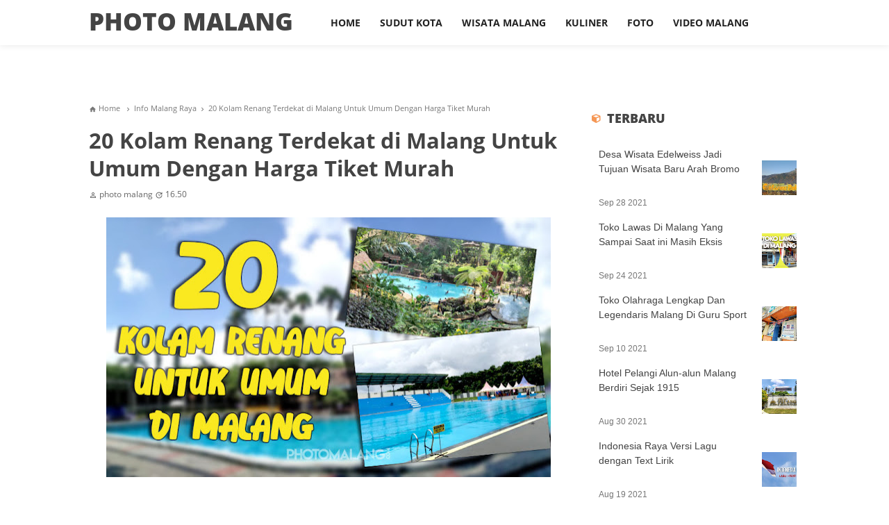

--- FILE ---
content_type: text/html
request_url: https://www.photomalang.com/2021/12/daftar-kolam-renang-terdekat-di-malang-untuk-umum-dengan-hargatiket-murah.html
body_size: 11820
content:
<!DOCTYPE html>
<html amp="amp" lang="en">
<head>
	<meta http-equiv="Content-Type" content="text/html; charset=UTF-8"/>
  <meta content="100" http-equiv="refresh">
  <script async="async" custom-element="amp-youtube" src="../../../v0/amp-youtube-0.1.js"></script>
  <meta content="width=device-width,minimum-scale=1,initial-scale=1" name="viewport">
  <meta content="IE=9; IE=8; IE=7; IE=EDGE; chrome=1" http-equiv="X-UA-Compatible">
  <link href="../../../favicon.ico" rel="icon" type="image/x-icon">
  <link href="https://www.blogger.com/openid-server.g" rel="openid.server">
  <link href="/" rel="openid.delgate">
  <meta content="Photo Malang, Wisata, Kuliner Malang, Explore Malang, Video Malang, Instagramable" name="keywords">
  <title>20 Kolam Renang Terdekat di Malang Untuk Umum Dengan Harga Tiket Murah</title>
	<link rel="canonical" href="https://www.photomalang.com/2021/12/daftar-kolam-renang-terdekat-di-malang-untuk-umum-dengan-hargatiket-murah/" />
  <link href="../../../images/tvvQQS8odiZVNPqFznZgQq5C-RR0Y5PtQXiMw_44ncBVfnEbm692MGQJMsZcsVBoufL1viQAj-2_DWl_Fk3Q-s72-w640-c-h374_4ckvat5grewmsc3d0rkpn4.jpg" rel="image_src">
  <meta content="20 Kolam Renang Terdekat di Malang Untuk Umum Dengan Harga Tiket Murah" property="og:keyword">
  <meta content="http://www.photomalang.com/2021/12/daftar-kolam-renang-terdekat-di-malang-untuk-umum-dengan-hargatiket-murah.html" property="og:url">
  <meta content="article" property="og:type">
  <meta content="Photo Malang" property="og:site_name">
  <meta content="../../../images/iqmPE3tvvQQS8odiZVNPqFznZgQq5C-RR0Y5PtQXiMw_44ncBVfnEbm692MGQJMsZcsVBoufL1viQAj-2_DWl_Fk3Q-w640-h374_rhbviefut4rbtf2zze3ddj.jpg" property="og:image">
  <meta content="Photo Malang" name="twitter:site">
  <meta content="summary_large_image" name="twitter:card">
  <meta content="@photomalang" name="twitter:creator">
  <meta content="#CC3278" name="theme-color">
  <meta content="#3BB53D" name="msapplication-navbutton-color">
  <meta content="#FFD026" name="apple-mobile-web-app-status-bar-style">
  <style amp-custom="amp-custom">
  /* latin */
  @font-face {
  font-family: 'Open Sans';
  font-style: normal;
  font-weight: 400;
  src: local('Open Sans Regular'), local('OpenSans-Regular'), url(../../../s/opensans/v14/cJZKeOuBrn4kERxqtaUH3VtXRa8TVwTICgirnJhmVJw.woff) format('woff2');
  }
  /* latin */
  @font-face {
  font-family: 'Open Sans';
  font-style: normal;
  font-weight: 600;
  src: local('Open Sans SemiBold'), local('OpenSans-SemiBold'), url(../../../s/opensans/v14/MTP_ySUJH_bn48VBG8sNSugdm0LZdjqr5-oayXSOefg.woff) format('woff2');
  }
  /* latin */
  @font-face {
  font-family: 'Open Sans';
  font-style: normal;
  font-weight: 700;
  src: local('Open Sans Bold'), local('OpenSans-Bold'), url(../../../s/opensans/v14/k3k702ZOKiLJc3WVjuplzOgdm0LZdjqr5-oayXSOefg.woff) format('woff2');
  }
  /* latin */
  @font-face {
  font-family: 'Open Sans';
  font-style: normal;
  font-weight: 800;
  src: local('Open Sans ExtraBold'), local('OpenSans-ExtraBold'), url(../../../s/opensans/v14/EInbV5DfGHOiMmvb1Xr-hugdm0LZdjqr5-oayXSOefg.woff) format('woff2');
  }
  /* Material Icon */
  @font-face {
  font-family: 'Material Icons';
  font-style: normal;
  font-weight: 400;
  src: local('Material Icons'), local('MaterialIcons-Regular'), url(../../../s/materialicons/v12/2fcrYFNaTjcS6g4U3t-Y5ewrjPiaoEww8AihgqWRJAo.woff) format('woff'), url(../../../s/materialicons/v12/2fcrYFNaTjcS6g4U3t-Y5ZjZjT5FdEJ140U2DJYC3mY.woff) format('woff2'), url(../../../s/materialicons/v12/2fcrYFNaTjcS6g4U3t-Y5bbKic1PW3nceB3q24YFOMg.ttf) format('truetype');
  }
  .material-icons {font-family: 'Material Icons';font-weight:normal;font-style:normal;font-size:inherit;display:inline-block;line-height:1;text-transform:none;letter-spacing:normal;word-wrap:normal;white-space:nowrap;direction:ltr;vertical-align:middle;
  /* Support for all WebKit browsers. */
  -webkit-font-smoothing: antialiased;
  /* Support for Safari and Chrome. */
  text-rendering: optimizeLegibility;
  /* Support for Firefox. */
  -moz-osx-font-smoothing: grayscale;
  /* Support for IE. */
  font-feature-settings: 'liga';
  }
  /* FontAwesome */
  @font-face{font-family:FontAwesome;src:url(../../../font-awesome/4.7.0/fonts/fontawesome-webfont_v-4.7.0.eot);src:url(../../../font-awesome/4.7.0/fonts/fontawesome-webfont.eot)format('embedded-opentype'),url(../../../font-awesome/4.7.0/fonts/fontawesome-webfont.woff)format('woff2'),url(../../../font-awesome/4.7.0/fonts/fontawesome-webfont_v-4.7.0.woff)format('woff'),url(../../../font-awesome/4.7.0/fonts/fontawesome-webfont_v-4.7.0.ttf)format('truetype'),url(../../../font-awesome/4.7.0/fonts/fontawesome-webfont_v-4.7.0-fontawesomeregular.svg)format('svg');font-weight:400;font-style:normal}
  .fa{display:inline-block;font:normal normal normal 14px/1 FontAwesome;font-size:inherit;text-rendering:auto;}
  /* Framwork */#navbar-iframe,.quickedit{height:0;visibility:hidden;display:none}
  body{background:#fff;font-family:'Open Sans',sans-serif;font-size:13.6px;font-weight:400;line-height:22px;text-decoration:none}
  abbr{text-decoration:none;outline:0}
  a,a:link,a:visited{color:#00bfff;text-decoration:none}
  a:hover,a:active{color:#111;text-decoration:none}/* Header*/h2.date-header{display:none}
  .header-wrapper{color:#777;min-height:60px;position:relative;z-index:999;margin:0 auto}
  #header{float:left;width:auto;margin:0;padding:0}
  #header-inner{margin:15px 40px 0 0;padding:0}
  #header-inner a{color:#444}
  #header h1,#header p{font-size:35px;text-transform:uppercase;line-height:12px;color:#444;padding:10px 0;margin:0;font-weight:800}
  #header h1 a,#header h1.title a:hover{color:#f07468;text-decoration:none}
  #header .description{display:none}
  #header img-amp{border:0 none;background:0;width:auto;height:auto;margin:0 auto}
  #menu-sticky{padding:0;margin:0 auto;position:sticky;top:0;z-index:10}
  #menu{width:100%;color:#ddd;height:50px;padding-top:15px}
  #menu ul,#menu li{margin:0 auto;padding:0;list-style:none}
  #menu ul{height:50px}
  #menu li{float:left;display:inline;position:relative;font-size:14px;font-weight:700;text-transform:uppercase}
  #menu a{display:block;line-height:35px;padding:0 14px;text-decoration:none;color:#222}
  #menu li a:hover{color:#aaa}
  #menu input{display:none;margin:0;padding:0;width:80px;height:30px;opacity:0;cursor:pointer}
  #menu label{font-size:30px;display:none;width:35px;height:36px;line-height:36px;text-align:center}
  #menu label span{font-size:12px;font-weight:700;position:absolute;left:35px}
  #menu ul.menus{height:auto;overflow:hidden;width:180px;background:#fff;-webkit-box-shadow:0 1px 5px -1px rgba(212,212,212,1);-moz-box-shadow:0 1px 5px -1px rgba(212,212,212,1);box-shadow:0 1px 5px -1px rgba(212,212,212,1);position:absolute;z-index:99;display:none}
  #menu ul.menus li{display:block;width:100%;border-top:1px solid #eee;font-size:13px;text-transform:none;text-shadow:none}
  #menu ul.menus a{color:#444}
  #menu li:hover ul.menus{display:block}
  #menu a.prett{padding:0 0 0 14px}
  #menu ul.menus a:hover{background-color:rgb(245,151,85);color:#f50}
  button.search_icon{background:0;border:0;color:red;float:right;font-size:30px;padding:0;cursor:pointer}
  button.search_icon svg{width:32px;height:32px;vertical-align:middle}
  button.search_icon svg path{fill:#666}
  .resetbutton{background:0;border:0;position:absolute;top:50%;margin-top:-17px;right:10px;padding:0;cursor:pointer;line-height:1;transition:all .4s ease-in-out;z-index:999}
  .resetbutton svg{width:34px;height:34px;vertical-align:middle}
  .resetbutton svg path{fill:#999}
  .resetbutton:focus{outline:0}
  #search-box .search-form:not(:valid)~.resetbutton{display:none}
  #search-box{width:70%;position:absolute;top:40%;-webkit-animation-name:slideInUp;animation-name:slideInUp;-webkit-animation-duration:1s;animation-duration:1s;-webkit-animation-fill-mode:both;animation-fill-mode:both;left:50%;margin-left:-35%}
  .sos-profil .search button{background:0;border:0;color:red;font-size:30px;padding:0;cursor:pointer}
  #search-box form{position:relative}
  #search-box form input[type=text]{width:100%;top:0;left:0;z-index:99;padding:10px 50px 10px 10px;border:0;outline:0;font-size:3em;color:#000;background:rgba(158,156,156,0.3);-moz-box-sizing:border-box;-webkit-box-sizing:border-box;box-sizing:border-box;text-align:left}
  amp-lightbox{z-index:10000}
  .lightbox{background:rgba(255,255,255,0.95);width:100%;height:100%;position:absolute;display:flex;align-items:center;justify-content:center}
  .lightbox .close_search{background:0;border:0;color:#f59755;font-size:50px;position:absolute;top:10px;right:20px;cursor:pointer;line-height:1}
  #search-box .note_search{color:#777;text-align:center;padding:10px 50px 10px 10px}
  @-webkit-keyframes slideInUp{0{-webkit-transform:translateY(100%);transform:translateY(100%);visibility:visible}
  100%{-webkit-transform:translateY(0);transform:translateY(0)}}
  @keyframes slideInUp{0{-webkit-transform:translateY(100%);transform:translateY(100%);visibility:visible}
  100%{-webkit-transform:translateY(0);transform:translateY(0)}}/* Layout*/.outerpic-wrapper{width:100%;padding:0;margin:0 auto;overflow:hidden}
  .headerpic-wrapper{-webkit-box-shadow:0 0 10px 0 rgba(0,0,0,0.1);-moz-box-shadow:0 0 10px 0 rgba(0,0,0,0.1);box-shadow:0 0 10px 0 rgba(0,0,0,0.1);width:100%;background:#fff;padding:0;margin:0 auto 20px}
  .content-wrapper{position:relative;max-width:1024px;margin:0 auto}
  .outer-wrapper{position:relative;width:100%;padding:0}
  .main-wrapper{width:690px;margin:0;float:left;word-wrap:break-word;overflow:hidden}
  .clear{clear:both}
  .ads7281{width:1000px;max-width:100%;margin:30px auto 10px;word-wrap:break-word;overflow:hidden}
  .ads7282{width:1000px;max-width:100%;margin:70px auto 0;word-wrap:break-word;overflow:hidden}
  .adsm1 .widget-content,.adsm .widget-content{margin:0 auto;padding:0}
  .adsm1 .widget,.adsm .widget{margin:0 auto 20px;padding:0}/* Post */h3.date-header{text-transform:none;font-size:12px;color:#666;font-weight:400;line-height:1.2em;margin:.1em 0}
  .post{margin:10px 0;padding:0}
  .post h1,.post h2{font-size:230%;line-height:1.3;color:#444;margin:0;padding-bottom:10px;font-weight:700;text-align:left}
  .post h1 a,.post h1 a:visited,.post h1 strong,.post h2 a,.post h2 a:visited,.post h2 strong{display:block;text-decoration:none;color:#444}
  .post h1 strong,.post h1 a:hover,.post h2 strong,.post h2 a:hover{color:#ccc}
  .post-body{padding:0;font-size:16px;line-height:1.7em;color:#353a3d;margin:15px 0 .75em}
  pre{background:#272822;padding:8px 10px;overflow:auto;max-width:100%;text-align:left;margin:10px auto;border-left:5px solid #f50}
  code,pre{font-family:Consolas,Monaco,'Andale Mono',monospace;white-space:initial;word-spacing:normal;word-break:normal;hyphens:none;font-size:14px;line-height:1.3em;color:#589bb7}
  .post-meta{margin-top:-10px;margin-bottom:10px;display:block;text-align:left;font-size:14px;color:#aaa;padding:10px 0}
  .post-meta a{color:#666;text-decoration:none}
  .post-meta-span{margin-right:15px}
  .blog-pager{display:none}
  .breadcrumbs{padding:0 5px 5px 0;margin:0;font-size:11px;color:#777}
  .breadcrumbs a{color:#777}/* Img and Postag */.post-body amp-img{max-width:auto;height:auto;padding:.1em}
  .post amp-img{max-width:auto;height:auto;padding:.1em;margin:0 auto}
  #header2 amp-img,.sidebar amp-img{max-width:auto;width:auto;border:0;max-height:auto;height:300px!mportant}
  .postage a{display:inline-block;text-decoration:none;font-size:13px;border:1px solid #eee;padding:5px 10px;font-weight:600;line-height:18px;margin:10px 0;color:#666;border-radius:2px 2px 2px 2px;-moz-border-radius:2px 2px 2px 2px;-webkit-border-radius:2px 2px 2px 2px}
  .postage{margin:15px 0}
  .postage i{font-size:25px}
  .postag a:hover{background:#111;color:#fff}
  .postag a{display:inline-block;margin-bottom:-16px;text-decoration:none;font-size:11px;text-transform:uppercase;cursor:pointer}
  .postag a:hover{background:0;color:#555}
  .postag a:nth-child(2),.postag a:nth-child(3),.postag a:nth-child(4),.postag a:nth-child(5),.postag a:nth-child(6),.postag a:nth-child(7),.postag a:nth-child(8),.postag a:nth-child(9),.postag a:nth-child(10){display:none}
  .sidebar-wrapper{width:300px;float:right;word-wrap:break-word;overflow:hidden}
  .sidebar h2{font-size:18px;line-height:1.2em;display:inline-block;margin:0 0 5px;padding:0 0 10px 22px;position:relative;color:#444;font-weight:800;text-transform:uppercase}
  .sidebar h2:before{content:"\f1b2";width:15px;height:15px;position:absolute;left:0;top:0;z-index:1;display:inline-block;color:#f59755;font-family:FontAwesome;font-size:13px}
  .sidebar{color:#111;line-height:1em;margin:5px 0}
  .sidebar li{line-height:1.5em;margin:0 0 10px;padding:5px 0 4px}
  .sidebar .widget{margin:15px 0 25px 0;padding:0}
  .sidebar .widget-content{margin:0 auto;padding:0}
  .sidebar a:link,.sidebar a:visited{text-decoration:none;line-height:1.5em;font-weight:400}
  .sidebar li a:hover{color:#00bfff}
  .sidebar ul{list-style:none;margin:0;padding:5px 0}/* footer */#footer{width:100%;padding:0;margin-top:30px;-webkit-box-shadow:0 -2px 39px -9px rgba(212,212,212,1);-moz-box-shadow:0 -2px 39px -9px rgba(212,212,212,1);box-shadow:0 -2px 39px -9px rgba(212,212,212,1)}
  #credit{font-size:11px;color:#666;overflow:hidden;clear:both;padding:30px;line-height:18px;text-align:center;text-transform:uppercase;position:relative}
  #credit a{color:#666;text-decoration:none}
  #credit a:hover{color:#aaa;text-decoration:none}/* SosMed */amp-social-share[type=twitter]{background-color:#55acee;border-radius: 2px 2px 2px 2px; -moz-border-radius: 2px 2px 2px 2px; -webkit-border-radius: 2px 2px 2px 2px;background-size:18px 18px;transition:all .4s ease-out}
  amp-social-share[type=gplus]{background-color:#dc4e41;border-radius: 2px 2px 2px 2px; -moz-border-radius: 2px 2px 2px 2px; -webkit-border-radius: 2px 2px 2px 2px;background-size:18px 18px;transition:all .4s ease-out}
  amp-social-share[type=facebook]{background-color:#3b5998;border-radius: 2px 2px 2px 2px; -moz-border-radius: 2px 2px 2px 2px; -webkit-border-radius: 2px 2px 2px 2px;background-size:18px 18px;transition:all .4s ease-out}
  amp-social-share[type=linkedin]{background-color:#0077b5;border-radius: 2px 2px 2px 2px; -moz-border-radius: 2px 2px 2px 2px; -webkit-border-radius: 2px 2px 2px 2px;background-size:18px 18px;transition:all .4s ease-out}
  amp-social-share[type=pinterest]{background-color:#bd081c;border-radius: 2px 2px 2px 2px; -moz-border-radius: 2px 2px 2px 2px; -webkit-border-radius: 2px 2px 2px 2px;background-size:18px 18px;transition:all .4s ease-out}/* Popular Post*/.PopularPosts .widget-content ul{width:100%;padding:0;list-style-type:none}
  .PopularPosts .widget-content ul li{margin:0 0 10px;padding-bottom:10px;position:relative;overflow:hidden}
  .PopularPosts .widget-content ul li .item-title{line-height:1.4em;padding:6px 10px 0 0}
  .PopularPosts .widget-content ul li .item-title a{text-decoration:none;font-size:14px;font-weight:700;color:#666}
  .PopularPosts .widget-content ul li a:hover,.PopularPosts .widget-content ul li:hover a{color:#f95633}
  .PopularPosts .widget-content ul li img{width:130px;height:68px;padding-right:0}
  .PopularPosts .item-thumbnail{float:left;margin:0 10px 0 0;width:130px;height:68px;overflow:hidden}
  .PopularPosts .item-snippet{display:none}
  .PopularPosts .widget-content ul li img{-webkit-transition:all .5s ease-out;-moz-transition:all .5s ease-out;-ms-transition:all .5s ease-out;-o-transition:all .5s ease-out;transition:all .5s ease-out;-webkit-filter:brightness(.8);filter:brightness(.8)}
  .PopularPosts .widget-content ul li img:hover{-webkit-filter:brightness(1.1);filter:brightness(1.1)}
  ess(1.1);}/* color *//* CSS label */.widget-content.cloud-label-widget-content{display:inline-block;width:100%}
  .widget-content.list-label-widget-content{padding:0}
  .widget-content.cloud-label-widget-content{display:inline-block}
  .label-size-1,.label-size-2,.label-size-3,.label-size-4,.label-size-5{font-size:100%;opacity:1}
  .cloud-label-widget-content{text-align:left;padding:10px}
  .label-count{white-space:nowrap;display:inline-block}
  .Label ul{list-style:none;margin:0;padding:0;width:100%}
  .Label li{position:relative;background:#f1f1f1;color:#444;padding:0;margin:0 0 10px 0;text-align:left;max-width:100%;font-size:110%;transition:all .3s ease-out;border-radius:99em; -moz-border-radius: 99em; -webkit-border-radius:99em;overflow:hidden}
  .Label li a{padding:13px;display:block;position:relative;line-height:1.0;color:#444;text-decoration:none;transition:all .3s ease-out;font-weight:normal}
  .Label li a:hover{color:#fff}
  .Label li span{float:right;height:30px;line-height:30px;width:30px;text-align:center;display:inline-block;background:#fff;color:#666;position:absolute;top:7px;right:6px;z-index:2;border-radius:50px 50px 50px 50px;-moz-border-radius:50px 50px 50px 50px;-webkit-border-radius:50px 50px 50px 50px}
  .label-size{position:relative;display:block;float:left;margin:0 4px 4px 0;font-size:13px;transition:all .3s}
  .label-size a{background:#fff;display:inline-block;color:#444;padding:5px 8px;font-weight:normal;border:1px solid #e3e3e3;background-repeat:repeat-y;background-size:100% 90px;background-position:0 0 -30px;transition:all .3s}
  .label-count{opacity:0;visibility:hidden;font-size:85%;display:inline-block;position:absolute;top:-10px;right:-10px;background:#e0262c;color:#fff;white-space:nowrap;padding:0;width:22px;height:22px;line-height:22px;border-radius:100%; -moz-border-radius:100%; -webkit-border-radius:100%;text-align:center;z-index:1;transition:all .3s}
  .label-size:hover .label-count{opacity:1;visibility:visible;top:-5px}
  /* Mobile */
  @media screen and (max-width: 1024px){
  .content-wrapper{width:98%;margin:0 auto}
  .main-wrapper{margin-left:0;width:66%;}
  }
  @media screen and (max-width: 800px){
  #menu{width:100%}
  .headerpic-wrapper{width:100%;margin:0 auto}
  .header-wrapper{margin-right:0;width:100%}
  #header{text-align:center;width:100%;max-width:none}
  #header-inner{margin:10px}
  .main-wrapper{margin-left:0;width:100%;}
  #menu{position:relative}
  #menu ul{background:#fff;position:absolute;top:100%;left:0;z-index:3;height:auto;display:none;width:100%;}
  #menu ul.menus{width:100%;position:static;padding-left:20px;border:none;}
  #menu li{display:block;float:none;width:auto;border-top:1px solid #eee}
  #menu input,#menu label{position:absolute;top:15px;left:0;color:#444;display:block;text-transform:uppercase}
  #menu input{z-index:4}
  #menu input:checked + label{color:#bbb}
  #menu input:checked ~ ul{display:block}
  .sidebar-wrapper{float:none;margin:0 auto}
  }
  </style>
  <style amp-boilerplate="amp-boilerplate">
  body{-webkit-animation:-amp-start 8s steps(1,end) 0s 1 normal both;-moz-animation:-amp-start 8s steps(1,end) 0s 1 normal both;-ms-animation:-amp-start 8s steps(1,end) 0s 1 normal both;animation:-amp-start 8s steps(1,end) 0s 1 normal both}@-webkit-keyframes -amp-start{from{visibility:hidden}to{visibility:visible}}@-moz-keyframes -amp-start{from{visibility:hidden}to{visibility:visible}}@-ms-keyframes -amp-start{from{visibility:hidden}to{visibility:visible}}@-o-keyframes -amp-start{from{visibility:hidden}to{visibility:visible}}@keyframes -amp-start{from{visibility:hidden}to{visibility:visible}}
  </style><noscript>
  <style amp-boilerplate="amp-boilerplate">
  body{-webkit-animation:none;-moz-animation:none;-ms-animation:none;animation:none}
  </style></noscript>
  <script async="async" src="../../../v0.js"></script>
  <script async="async" custom-element="amp-lightbox" src="../../../v0/amp-lightbox-0.1.js"></script>
  <script async="async" custom-element="amp-form" src="../../../v0/amp-form-0.1.js"></script>
  <script async="async" custom-element="amp-iframe" src="../../../v0/amp-iframe-0.1.js"></script>
  <script async="async" custom-element="amp-social-share" src="../../../v0/amp-social-share-0.1.js"></script>
  <script async="async" custom-element="amp-analytics" src="../../../v0/amp-analytics-0.1.js"></script>
  <style type="text/css">
  img.recent-post-thumb{width:50px;height:50px;float:right;margin:5px -5px 0px 0px;-webkit-border-radius:50%;- moz-border-radius: 0em 0; border-radius:10%;padding:20px;background: #fff}
  ul.recent-posts-container {list-style-type: none; background: #fff;padding: 0px;font:12px 'Ubuntu Condensed', sans-serif;margin: 5px 0px 5px 0px;}
  ul.recent-posts-container li:nth-child(1n+0) {background: #fff; width: 100%}
  ul.recent-posts-container li:nth-child(2n+0) {background: #fff; width: 100%}
  ul.recent-posts-container li:nth-child(3n+0) {background: #fff ; width: 100%;}
  ul.recent-posts-container li:nth-child(4n+0) {background: #fff; width: 100%;}
  ul.recent-posts-container li:nth-child(5n+0) {background: #fff ; width: 100%;}
  ul.recent-posts-container li {padding:5px 10px;list-style-type: none; margin: 0 0 -5px; color: #777;}
  .recent-posts-container a { text-decoration:none; }
  .recent-posts-container a:hover { color: #222;}
  .post-date {color:#e0c0c6; font-size: 11px; }
  .recent-post-title a {font-size: 14px;color: #444; font-weight: bold;}
  .recent-post-title {padding: 6px 0px;}
  .recent-posts-details a{ color: #222;}
  .recent-posts-details {padding: 5px 0px 5px; }
  </style>
</head>
<body>
  <script type="application/json">
  {
  "vars": {
    "account": "UA-4001327-11"
  },
  "triggers": {
    "trackPageview": {
      "on": "visible",
      "request": "pageview"
    }
  }
  }
  </script>
  <div id="menu-sticky">
    <div class="headerpic-wrapper">
      <div class="content-wrapper">
        <div class="header-wrapper">
          <div class="header section" id="header">
            <div class="widget Header" data-version="1" id="Header1">
              <div id="header-inner">
                <div class="titlewrapper">
                  <p class="title" itemprop="headline"><a href="/">Photo Malang</a></p>
                </div>
                <div class="descriptionwrapper">
                  <p class="description" itemprop="description"><span>Photo Malang Raya Unik Heboh Baru dan update</span></p>
                </div>
              </div>
            </div>
          </div>
          <nav id="menu">
            <input type="checkbox"> <label>&#8801;</label>
            <ul>
              <li>
                <a href="/">Home</a>
              </li>
              <li>
                <a href="../../../search/label/SudutKota/">Sudut Kota</a>
              </li>
              <li>
                <a href="../../../search/label/WisataMalang/">Wisata Malang</a>
              </li>
              <li>
                <a href="../../../search/label/KulinerMalang/">Kuliner</a>
              </li>
              <li>
                <a href="../../../search/label/PhotoMalang/">Foto</a>
              </li>
              <li>
                <a href="../../../search/label/VideoMalang/">Video Malang</a>
              </li>
            </ul>
          </nav>
        </div>
      </div>
    </div>
  </div>
  <div class="clear"></div>
  <div class="ads7281">
    <div class="adsm section" id="adsm">
      <div class="widget HTML" data-version="1" id="HTML2">
        <div class="widget-content">
        </div>
        <div class="clear"></div>
      </div>
    </div>
  </div>
  <div class="clear"></div>
  <div class="content-wrapper">
    <div class="outerpic-wrapper">
      <div class="outer-wrapper">
        <div class="main-wrapper">
          <div class="main section" id="main">
            <div class="widget Blog" data-version="1" id="Blog1">
              <div class="breadcrumbs" id="breadcrumbs">
                <div id="bread-crumbs">
                  <span itemscope="itemscope" itemtype="http://data-vocabulary.org/Breadcrumb"><a href="/" itemprop="url" title="Home"><span itemprop="title"><i class="material-icons breadcrumbs-icon">&#59530;</i> Home&nbsp;</span></a></span>&nbsp;<i class="material-icons breadcrumbs-icon">&#58133;</i> <span itemscope="itemscope" itemtype="http://data-vocabulary.org/Breadcrumb"><a href="../../../search/label/InfoMalangRaya_max-results-15/" itemprop="url" title="Info Malang Raya"><span itemprop="title">Info Malang Raya</span></a></span> <i class="material-icons breadcrumbs-icon">&#58133;</i> <span>20 Kolam Renang Terdekat di Malang Untuk Umum Dengan Harga Tiket Murah</span>
                </div>
              </div>
              <div class="blog-posts hfeed">
                <div class="date-outer">
                  <div class="date-posts">
                    <div class="post-outer">
                      <div class="post hentry">
                        <meta content="" property="twitter:description">
                        <div itemprop="image" itemscope="itemscope" itemtype="https://schema.org/ImageObject">
                          <meta content="https://blogger.googleusercontent.com/img/a/AVvXsEgz0FS6ulBI8glM8qznsRYeEZWtS6hIBM_V0yBt4op5_zDso6cwyAQHha22F6TVEqHbvM7Y4UvlQHnhOZS4U43Wcub2GNP1h6OYiqmPE3tvvQQS8odiZVNPqFznZgQq5C-RR0Y5PtQXiMw_44ncBVfnEbm692MGQJMsZcsVBoufL1viQAj-2_DWl_Fk3Q=w640-h374" itemprop="url">
                          <meta content="700" itemprop="width">
                          <meta content="700" itemprop="height">
                        </div>
                        <div itemprop="publisher" itemscope="itemscope" itemtype="https://schema.org/Organization">
                          <div itemprop="logo" itemscope="itemscope" itemtype="https://schema.org/ImageObject">
                            <meta content="https://2.bp.blogspot.com/-fesDfGAKfnQ/WZvFYqmtqTI/AAAAAAAAAeQ/yQVx7QJQSBIfkuSqCkJjcoDC04uE3VZlgCLcBGAs/s1600/non.png" itemprop="url">
                            <meta content="600" itemprop="width">
                            <meta content="600" itemprop="height">
                          </div>
                          <meta content="Photo Malang" itemprop="name">
                        </div>
                        <h1 class="post-title entry-title"><a href="../../../2021/12/daftar-kolam-renang-terdekat-di-malang-untuk-umum-dengan-hargatiket-murah/" title="20 Kolam Renang Terdekat di Malang Untuk Umum Dengan Harga Tiket Murah">20 Kolam Renang Terdekat di Malang Untuk Umum Dengan Harga Tiket Murah</a></h1>
                        <div class="post-header">
                          <div class="post-header-line-1"></div>
                        </div>
                        <div class="post-meta">
                          <h3 class="date-header"><span class="author"><a class="g-profile" href="" rel="author" target="_blank" title="Author Profile"><span class="post-author vcard"><span class="fn"><i class="material-icons">&#59558;</i> photo malang</span></span></a> <span class="clock"><a class="updated" href="../../../2021/12/daftar-kolam-renang-terdekat-di-malang-untuk-umum-dengan-hargatiket-murah/" rel="bookmark" title="permanent link"><abbr class="updated" title="2021-12-20T16:50:00+07:00"><i class="material-icons">&#59683;</i> 16.50</abbr></a></span></span></h3>
                        </div>
                        <div class="image-wrapper">
                          <div class="post-firstimage">
                            <div class="firstimage"></div>
                          </div>
                        </div>
                        <meta content="" itemprop="description">
                        <div class="post-body entry-content" id="post-body-7964444804494507618">
                          <meta content="kolam renang malang, kolam renang terdekat, wisata air, kolam bermain," itemprop="description">
                          <div class="separator" style="clear: both; text-align: center;"><img border="0" data-original-height="497" data-original-width="852" height="374" src="../../../images/iqmPE3tvvQQS8odiZVNPqFznZgQq5C-RR0Y5PtQXiMw_44ncBVfnEbm692MGQJMsZcsVBoufL1viQAj-2_DWl_Fk3Q-w640-h374_rhbviefut4rbtf2zze3ddj.jpg" width="640"></div><br>
                          <span><a name="more" id="more"></a></span>
                          <p><b></b></p>
                          <div id="M224460ScriptRootC1319305">
                            <b></b>
                          </div><b></b>
                          <p></p>
                          <p><b>1. Kolam Renang Lembah Dieng</b></p>
                          <p></p>
                          <table align="center" cellpadding="0" cellspacing="0" class="tr-caption-container" style="margin-left: auto; margin-right: auto;">
                            <tbody>
                              <tr>
                                <td style="text-align: center;"><img border="0" data-original-height="497" data-original-width="852" height="374" src="../../../images/30Znr8psHNT9tuuOct2S1OuCKPH__Z1Yujiz7tlYCbOYTWNWFa65hw2Ct6_ijlm9eU6MFHqp0nKPmGQ0p6YIEl-z3w-w640-h374_smqmyqpo7gab5r3ttj6qr6.jpg" width="640"></td>
                              </tr>
                              <tr>
                                <td class="tr-caption" style="text-align: center;"><span style="text-align: left;">Kolam Renang Lembah Dieng</span></td>
                              </tr>
                            </tbody>
                          </table><br>
                          <p>Jl. Wisata No.99, Sumberjo, Kalisongo, Kec. Dau, Kabupaten Malang, Jawa Timur 65151</p>
                          <p>Harga tiket&nbsp;</p>
                          <p>Dewasa Rp.15,000</p>
                          <p>Abak - anak Rp. 10.000</p>
                          <p><br></p>
                          <p><b>2.&nbsp;</b><b>Pemandian Kendedes Singosari</b></p>
                          <p></p>
                          <table align="center" cellpadding="0" cellspacing="0" class="tr-caption-container" style="margin-left: auto; margin-right: auto;">
                            <tbody>
                              <tr>
                                <td style="text-align: center;"><img border="0" data-original-height="518" data-original-width="794" height="418" src="../../../images/Sqi0aBK9R12cZiq9mR9BSgAWgzkfrRPHM9x5AYetpENusYaBUuZEAZm-gauChGFLeUTCuvkfiJHPF9GfgkGskRrElw-w640-h418_q3v0ckb6vkjzu6t3kvz0p8.jpg" width="640"></td>
                              </tr>
                              <tr>
                                <td class="tr-caption" style="text-align: center;"><span style="text-align: left;">Pemandian Kendedes Singosari</span></td>
                              </tr>
                            </tbody>
                          </table>
                          <p>Jl. Anusopati, Pagetan, Candirenggo, Kec. Singosari, Kabupaten Malang, Jawa Timur 65153</p>
<p>Baca Juga :&nbsp;<a href="/"><strong>https://www.photomalang.com/sbobet/</strong></a></p>
                          <p></p>
                          <p><br></p>
                          <p><b>3.&nbsp;</b><b>Wendit Recreational Waterpark</b></p>
                          <p></p>
                          <table align="center" cellpadding="0" cellspacing="0" class="tr-caption-container" style="margin-left: auto; margin-right: auto;">
                            <tbody>
                              <tr>
                                <td style="text-align: center;"><img border="0" data-original-height="517" data-original-width="725" height="456" src="../../../images/-kG7c3WXUt4eScXf7I5tuf0Dy8xV_ET5W3dvRlLnXZ82QIKSOacKxNYwocbqjrwhXkG7dIKBT0G3z8dJuvAvH7b7YA-w640-h456_ezkqsirs72m8u7umijpb58.jpg" width="640"></td>
                              </tr>
                              <tr>
                                <td class="tr-caption" style="text-align: center;"><span style="text-align: left;">Wendit Recreational Waterpark</span></td>
                              </tr>
                            </tbody>
                          </table>
                          <p>Jl. Raya Wendit Tim., Lowoksoro, Mangliawan, Kec. Pakis, Kabupaten Malang, Jawa Timur 65154</p>
                          <p></p>
                          <p><br></p>
                          <p><b>4.&nbsp;</b><b>Kolam Renang Cafe Omah Ndeso</b></p>
                          <p></p>
                          <table align="center" cellpadding="0" cellspacing="0" class="tr-caption-container" style="margin-left: auto; margin-right: auto;">
                            <tbody>
                              <tr>
                                <td style="text-align: center;"><img border="0" data-original-height="429" data-original-width="737" height="372" src="../../../images/TBobdPcu4BvFPsmmkHpaiioarGt1ywRfypR3bWSfZMKKvOY6d43WoNq_JLx6JqQsHkfoLMwD31hXB_IsbXrpyOs-HQ-w640-h372_u2bdgsgv6nd3vjtoapsjy8.jpg" width="640"></td>
                              </tr>
                              <tr>
                                <td class="tr-caption" style="text-align: center;"><span style="text-align: left;">Kolam Renang Cafe Omah Ndeso</span></td>
                              </tr>
                            </tbody>
                          </table>
                          <p>Jl. Raya Jedong, Perum Bmi, Jedong, Kec. Wagir, Kabupaten Malang, Jawa Timur 65158</p>
                          <p></p>
                          <p><br></p>
                          <p><b>5.&nbsp;</b><b>Kolam Renang Rampal</b></p>
                          <p></p>
                          <table align="center" cellpadding="0" cellspacing="0" class="tr-caption-container" style="margin-left: auto; margin-right: auto;">
                            <tbody>
                              <tr>
                                <td style="text-align: center;"><img border="0" data-original-height="452" data-original-width="693" height="418" src="../../../images/dQlIKGXRt1JmJeus3BMQDXTPqY8YI8fV6PLtiIS1fuw1mwOe95DS_t4BbhoUGr_-m0uMNn0sFIiRS1ako7xSzAvDZA-w640-h418_ksowqfhvodz3wa8kxna6oe.jpg" width="640"></td>
                              </tr>
                              <tr>
                                <td class="tr-caption" style="text-align: center;"><span style="text-align: left;">Kolam Renang Rampal</span></td>
                              </tr>
                            </tbody>
                          </table>
                          <p>Kesatrian, Kec. Blimbing, Kota Malang, Jawa Timur</p>
                          <p></p>
                          <p><br></p>
                          <p><b>6.&nbsp;</b><b>Kolam Renang Tirta Marabunta</b></p>
                          <p></p>
                          <table align="center" cellpadding="0" cellspacing="0" class="tr-caption-container" style="margin-left: auto; margin-right: auto;">
                            <tbody>
                              <tr>
                                <td style="text-align: center;"><img border="0" data-original-height="467" data-original-width="714" height="418" src="../../../images/0t8S11DUSxU8_aCInIBGi4k_b0JC9tj4q3GRSz4IktqlAFLYP1gdjWVE_l-zQqUVDf8vfuVwIh6p0DufwND9p_RvnQ-w640-h418_ew8znn6fj50ecst728h5np.jpg" width="640"></td>
                              </tr>
                              <tr>
                                <td class="tr-caption" style="text-align: center;"><span style="text-align: left;">Kolam Renang Tirta Marabunta</span></td>
                              </tr>
                            </tbody>
                          </table>
                          <p>Kesatrian, Blimbing, Malang City, East Java</p>
                          <p></p>
                          <p><br></p>
                          <p><b>7.&nbsp;</b><b>Shila Tirta (Kolam Renang dan Cafe)</b></p>
                          <p></p>
                          <table align="center" cellpadding="0" cellspacing="0" class="tr-caption-container" style="margin-left: auto; margin-right: auto;">
                            <tbody>
                              <tr>
                                <td style="text-align: center;"><img border="0" data-original-height="482" data-original-width="718" height="430" src="../../../images/XpwuUZq_sjjq6GPMCLfXEH2Qv-b69GrXwinFioe6IKZRdmag_G2IV_VKo87xxcohPve8xrMiZ3ZEADWv3lewsE59rQ-w640-h430_hbjn6xcsczvdixx4ho7p7q.jpg" width="640"></td>
                              </tr>
                              <tr>
                                <td class="tr-caption" style="text-align: center;"><span style="text-align: left;">Shila Tirta (Kolam Renang dan Cafe)</span></td>
                              </tr>
                            </tbody>
                          </table>
                          <p>Jl. Raya Tumpang, Tumpang II, Bokor, Kec. Tumpang, Kabupaten Malang, Jawa Timur 65156</p>
                          <p></p>
                          <p><br></p>
                          <p><b>8.&nbsp;</b><b>Maxone Kolam Renang</b></p>
                          <p></p>
                          <table align="center" cellpadding="0" cellspacing="0" class="tr-caption-container" style="margin-left: auto; margin-right: auto;">
                            <tbody>
                              <tr>
                                <td style="text-align: center;"><img border="0" data-original-height="424" data-original-width="605" height="448" src="../../../images/iEax3-y2lWwKFPdPEOntBKDUsb8TNt3VHviLBwai4oj0rhDLCqDg7ytnhm0DkMs9NdFNscKTIEz3dcJA_1F5Dfgccg-w640-h448_qo05pigy6ydcq0n7vkyyce.jpg" width="640"></td>
                              </tr>
                              <tr>
                                <td class="tr-caption" style="text-align: center;"><span style="text-align: left;">Maxone Kolam Renang</span></td>
                              </tr>
                            </tbody>
                          </table>
                          <p></p>
                          <p>Jl. Jaksa Agung Suprapto No.75 A, Rampal Celaket, Kec. Klojen, Kota Malang, Jawa Timur 65111</p>
                          <p><br></p>
                          <p><b>9.&nbsp;</b><b>Tarekot Malang City Park</b></p>
                          <p>Jl. Mojopahit, Kiduldalem, Kec. Klojen, Kota Malang, Jawa Timur 65119</p>
                          <p><br></p>
                          <p><b>10.&nbsp;</b><b>Kolam Renang Simpang Sulfat Selatan</b></p>
                          <p>Jl. Simpang Sulfat Selatan Gg. Kolam No.1, Pandanwangi, Kec. Blimbing, Kota Malang, Jawa Timur 65126</p>
                          <p><br></p>
                          <p><b>11.</b><b>Permata Jingga Swimming Pool & Cafe</b></p>
                          <p>Permata Jingga, Jl. Permata Jingga I, Tunggulwulung, Kec. Lowokwaru, <a href="/" target="_blank">Kota Malang</a>, Jawa Timur 65149</p>
                          <p><br></p>
                          <p><b>12.&nbsp;</b><b>Araya Family Club Swimming Pool</b></p>
                          <p>Jl. Raya Golf Utama No.1, Boro Teronggo, Kota Araya, Kec. Pakis, Kota Malang, Jawa Timur 65154</p>
                          <p><br></p>
                          <p><b>13.&nbsp;</b><b>Water Park Tirtasani</b></p>
                          <p>Perum Tirtasani Royal Resort, Jl. Perusahaan Raya No.1, Karangploso Wetan, Kepuharjo, Kec. Karang Ploso, Kabupaten Malang, Jawa Timur 65152</p>
                          <p><br></p>
                          <p><b>14.&nbsp;</b><b>Istana Dieng Club House</b></p>
                          <p>Perumahan Istana Dieng Jalan Istana Dieng, Raya III, Bandulan, Kec. Sukun, Kota Malang, Jawa Timur 65146</p>
                          <p><br></p>
                          <p><b>15.&nbsp;</b><b>Sengkaling Water Park</b></p>
                          <p>Jl. Raya Mulyoagung No.188 Mulyoagung Dau Sengkaling Jetis, Jetis, Mulyoagung, Kec. Dau, Kabupaten Malang, Jawa Timur 65153</p>
                          <p><br></p>
                          <p><b>16.&nbsp;</b><b>Renang Di Hotel Balava</b></p>
                          <p>Jl. Kolonel Sugiono No.6, Ciptomulyo, Kec. Sukun, Kota Malang, Jawa Timur 65134</p>
                          <p><br></p>
                          <p><b>17.&nbsp;</b><b>Tlogomas Park</b></p>
                          <p>Jl. Baiduri Pandan No.17, Tlogomas, Kec. Lowokwaru, Kota Malang, Jawa Timur 65144</p>
                          <p><b><br></b></p>
                          <p><b>18.&nbsp;</b><b>Hawai Waterpark</b></p>
                          <p>Jl. Graha Kencana Utara V, Karanglo, Banjararum, Kec. Singosari, Kabupaten Malang, Jawa Timur 65153</p>
                          <p><b><br></b></p>
                          <p><b>19.&nbsp;</b><b>Ubud Cottages Malang</b></p>
                          <p>Jl. Bend. Sigura-Gura Barat No.6, Karangbesuki, Kec. Sukun, Kota Malang, Jawa Timur 65149</p>
                          <p><br></p>
                          <p><b>20. Wisata pemandian kolam renang kucur park</b></p>
                          <p>Jl. Veteran No.8, Penanggungan, Kec. Klojen, Kota Malang, Jawa Timur 65113</p>
                          <div class="clear"></div>
                          <p class="postage"><a href="../../../search/label/InfoMalangRaya_-max-results-8/" rel="tag" title="Info Malang Raya">Info Malang Raya</a></p>
                          <div class="clear"></div>
                          <div class="amp-social-share">
                            <div id="M224460ScriptRootC95108">
                              <div id="M224460PreloadC95108">
                                Loading...
                              </div>
                            </div>
                          </div>
                        </div>
                      </div>
                      <div class="comments"></div>
                    </div>
                    <div class="inline-ad"></div>
                  </div>
                </div>
              </div>
              <div class="blog-pager" id="blog-pager">
                <span id="blog-pager-newer-link"><a class="blog-pager-newer-link" href="../../../2021/12/malang-hujan-es-batu-dan-angin-kencang-hari-ini/" id="Blog1_blog-pager-newer-link" title="Posting Lebih Baru"><i class="material-icons font-arrow">&#58132;</i></a></span> <span id="blog-pager-older-link"><a class="blog-pager-older-link" href="../../../2021/12/taman-raya-langsep-sarana-bermain-dan-bersantai-di-kota-malang/" id="Blog1_blog-pager-older-link" title="Posting Lama"><i class="material-icons font-arrow">&#58828;</i></a></span> <a class="home-link" href="/">Beranda</a>
              </div>
              <div class="clear"></div>
              <div class="post-feeds"></div>
            </div>
          </div>
        </div>
      </div>
      <div class="sidebar-wrapper">
        <div class="sidebar section" id="sidebar">
          <div class="widget HTML" data-version="1" id="HTML3">
            <h2 class="title">Terbaru</h2>
            <div class="widget-content">
              <script type="text/javascript">
              function showlatestpostswiththumbs(t){document.write('<ul class="recent-posts-container">');for(var e=0;e<posts_no;e++){var r,n=t.feed.entry[e],i=n.title.$t;if(e==t.feed.entry.length)break;for(var o=0;o<n.link.length;o++){if("replies"==n.link[o].rel&&"text/html"==n.link[o].type)var l=n.link[o].title,m=n.link[o].href;if("alternate"==n.link[o].rel){r=n.link[o].href;break}}var u;try{u=n.media$thumbnail.url}catch(h){s=n.content.$t,a=s.indexOf("<img"),b=s.indexOf('src="',a),c=s.indexOf('"',b+5),d=s.substr(b+5,c-b-5),u=-1!=a&&-1!=b&&-1!=c&&""!=d?d:"../../../-C3Mo0iKKiSw/VGdK808U7rI/AAAAAAAAAmI/W7Ae_dsEVAE/s1600/no-thumb.png"}var p=n.published.$t,f=p.substring(0,4),g=p.substring(5,7),v=p.substring(8,10),w=new Array;if(w[1]="Jan",w[2]="Feb",w[3]="Mar",w[4]="Apr",w[5]="May",w[6]="Jun",w[7]="Jul",w[8]="Aug",w[9]="Sep",w[10]="Oct",w[11]="Nov",w[12]="Dec",document.write('<li class="recent-posts-list">'),1==showpoststhumbs&&document.write('<a href="'+r+'"><img class="recent-post-thumb" src="'+u+'"/></a>'),document.write('<div class="recent-post-title"><a href="'+r+'" target ="_top">'+i+"</a></div>"),"content"in n)var A=n.content.$t;else if("summary"in n)var A=n.summary.$t;else var A="";var k=/<\S[^>]*>/g;if(A=A.replace(k,""),1==post_summary)if(A.length<summary_chars)document.write(A);else{A=A.substring(0,summary_chars);var y=A.lastIndexOf(" ");A=A.substring(0,y),document.write(A+"...")}var _="",$=0;document.write('<br><div class="recent-posts-details">'),1==posts_date&&(_=_+w[parseInt(g,10)]+" "+v+" "+f,$=1),1==readmorelink&&(1==$&&(_+=" | "),_=_+'<a href="'+r+'" class="url" target ="_top">Read more</a>',$=1),1==showcommentslink&&(1==$&&(_+=" <br> "),"1 Comments"==l&&(l="1 Comment"),"0 Comments"==l&&(l="No Comments"),l='<a href="'+m+'" target ="_top">'+l+"</a>",_+=l,$=1),document.write(_),document.write("</div>"),document.write("</li>")}document.write("</ul>")}
              </script> 
              <script type="text/javascript">
              var posts_no = 5;
              var showpoststhumbs = true;
              var readmorelink = false;
              var showcommentslink = false;
              var posts_date = true;
              var post_summary = false;
              var summary_chars = 70;
              </script> 
              <script src="../../../feeds/posts/default-orderby-published-alt-json-in-script-callback-showlatestpostswiththumbs.js"></script> <a style="font-size: 14px; color: #CECECE; margin-top: 10px;" href="" rel="nofollow"></a> <noscript>Your browser does not support JavaScript!</noscript>
            </div>
            <div class="clear"></div>
          </div>
          <div class="widget HTML" data-version="1" id="HTML4">
            <div class="widget-content">
              <div id="M224460ScriptRootC95182">
                <div id="M224460PreloadC95182">
                  Loading...
                </div>
              </div>
            </div>
          </div>
          <div class="widget PopularPosts" data-version="1" id="PopularPosts1">
            <h2>Popular Posts</h2>
            <div class="widget-content popular-posts">
              <ul>
                <li>
                  <div class="item-content">
                    <div class="item-thumbnail">
                      <a href="../../../2020/04/download-doa-setelah-sholat-tarawih-dan-dan-witir/"></a>
                    </div>
                    <div class="item-title">
                      <a href="../../../2020/04/download-doa-setelah-sholat-tarawih-dan-dan-witir/" title="Download Doa Setelah Sholat Tarawih, Witir, Dan Bacaan Bilal Lengkap">Download Doa Setelah Sholat Tarawih, Witir, Dan Bacaan Bilal Lengkap</a>
                    </div>
                    <div class="item-snippet"></div>
                  </div>
                  <div class="clear"></div>
                </li>
                <li>
                  <div class="item-content">
                    <div class="item-thumbnail">
                      <a href="../../../2018/01/jadwal-jam-buka-samsat-corner-di-mog/"></a>
                    </div>
                    <div class="item-title">
                      <a href="../../../2018/01/jadwal-jam-buka-samsat-corner-di-mog/" title="Jadwal Jam Buka Samsat Corner di MOG ( Mall Olympic Garden )">Jadwal Jam Buka Samsat Corner di MOG ( Mall Olympic Garden )</a>
                    </div>
                    <div class="item-snippet">
                      &#160;
                    </div>
                  </div>
                  <div class="clear"></div>
                </li>
                <li>
                  <div class="item-content">
                    <div class="item-thumbnail">
                      <a href="../../../2021/04/cimory-dairyland-prigen-pasuruan-harga-tiket-jam-buka-dan-ada-wisata-apa-saja-di-dalamnya/"></a>
                    </div>
                    <div class="item-title">
                      <a href="../../../2021/04/cimory-dairyland-prigen-pasuruan-harga-tiket-jam-buka-dan-ada-wisata-apa-saja-di-dalamnya/" title="Cimory Dairyland Prigen Pasuruan Harga Tiket, Jam Buka Dan Ada Wisata Apa Saja Di Dalamnya">Cimory Dairyland Prigen Pasuruan Harga Tiket, Jam Buka Dan Ada Wisata Apa Saja Di Dalamnya</a>
                    </div>
                    <div class="item-snippet">
                      &#160;
                    </div>
                  </div>
                  <div class="clear"></div>
                </li>
                <li>
                  <div class="item-content">
                    <div class="item-thumbnail">
                      <a href="../../../2021/12/daftar-kolam-renang-terdekat-di-malang-untuk-umum-dengan-hargatiket-murah/"></a>
                    </div>
                    <div class="item-title">
                      <a href="../../../2021/12/daftar-kolam-renang-terdekat-di-malang-untuk-umum-dengan-hargatiket-murah/" title="20 Kolam Renang Terdekat di Malang Untuk Umum Dengan Harga Tiket Murah">20 Kolam Renang Terdekat di Malang Untuk Umum Dengan Harga Tiket Murah</a>
                    </div>
                    <div class="item-snippet"></div>
                  </div>
                  <div class="clear"></div>
                </li>
                <li>
                  <div class="item-content">
                    <div class="item-thumbnail">
                      <a href="../../../2020/05/doa-masuk-dan-keluar-masjid-serta-kamar-mandi/"></a>
                    </div>
                    <div class="item-title">
                      <a href="../../../2020/05/doa-masuk-dan-keluar-masjid-serta-kamar-mandi/" title="Doa Masuk dan Keluar Masjid serta Doa Keluar dan Masuk Kamar Mandi">Doa Masuk dan Keluar Masjid serta Doa Keluar dan Masuk Kamar Mandi</a>
                    </div>
                    <div class="item-snippet"></div>
                  </div>
                  <div class="clear"></div>
                </li>
              </ul>
            </div>
          </div>
          <div class="widget Label" data-version="1" id="Label1">
            <h2>Label</h2>
            <div class="widget-content list-label-widget-content">
              <ul>
                <li>
                  <a dir="ltr" href="../../../search/label/Airterjun_-max-results-8/" title="Air terjun">Air terjun</a><span dir="ltr">(25)</span>
                </li>
                <li>
                  <a dir="ltr" href="../../../search/label/Arema_-max-results-8/" title="Arema">Arema</a><span dir="ltr">(6)</span>
                </li>
                <li>
                  <a dir="ltr" href="../../../search/label/EventMalang_-max-results-8/" title="Event Malang">Event Malang</a><span dir="ltr">(54)</span>
                </li>
                <li>
                  <a dir="ltr" href="../../../search/label/InfoMalangRaya_-max-results-8/" title="Info Malang Raya">Info Malang Raya</a><span dir="ltr">(79)</span>
                </li>
                <li>
                  <a dir="ltr" href="../../../search/label/kuliner_-max-results-8/" title="kuliner">kuliner</a><span dir="ltr">(10)</span>
                </li>
                <li>
                  <a dir="ltr" href="../../../search/label/KulinerLegendaris_-max-results-8/" title="Kuliner Legendaris">Kuliner Legendaris</a><span dir="ltr">(12)</span>
                </li>
                <li>
                  <a dir="ltr" href="../../../search/label/KulinerMalang_-max-results-8/" title="Kuliner Malang">Kuliner Malang</a><span dir="ltr">(19)</span>
                </li>
                <li>
                  <a dir="ltr" href="../../../search/label/MalangTempoDulu_-max-results-8/" title="Malang Tempo Dulu">Malang Tempo Dulu</a><span dir="ltr">(21)</span>
                </li>
                <li>
                  <a dir="ltr" href="../../../search/label/Ngalamkipailakes_-max-results-8/" title="Ngalam kipa ilakes">Ngalam kipa ilakes</a><span dir="ltr">(51)</span>
                </li>
                <li>
                  <a dir="ltr" href="/" title="Paid Promo">Paid Promo</a><span dir="ltr">(22)</span>
                </li>
                <li>
                  <a dir="ltr" href="../../../search/label/PantaiMalang_-max-results-8/" title="Pantai Malang">Pantai Malang</a><span dir="ltr">(50)</span>
                </li>
                <li>
                  <a dir="ltr" href="../../../search/label/PhotoMalang_-max-results-8/" title="Photo Malang">Photo Malang</a><span dir="ltr">(112)</span>
                </li>
                <li>
                  <a dir="ltr" href="../../../search/label/RagamInfo_-max-results-8/" title="Ragam Info">Ragam Info</a><span dir="ltr">(47)</span>
                </li>
                <li>
                  <a dir="ltr" href="../../../search/label/Singpentingyakin_-max-results-8/" title="Sing penting yakin">Sing penting yakin</a><span dir="ltr">(1)</span>
                </li>
                <li>
                  <a dir="ltr" href="/" title="Sudut Kota">Sudut Kota</a><span dir="ltr">(138)</span>
                </li>
                <li>
                  <a dir="ltr" href="../../../search/label/sumberair_-max-results-8/" title="sumber air">sumber air</a><span dir="ltr">(11)</span>
                </li>
                <li>
                  <a dir="ltr" href="../../../search/label/Tokoh_-max-results-8/" title="Tokoh">Tokoh</a><span dir="ltr">(7)</span>
                </li>
                <li>
                  <a dir="ltr" href="../../../search/label/VideoMalang_-max-results-8/" title="Video Malang">Video Malang</a><span dir="ltr">(70)</span>
                </li>
                <li>
                  <a dir="ltr" href="/" title="wisata air">wisata air</a><span dir="ltr">(22)</span>
                </li>
                <li>
                  <a dir="ltr" href="../../../search/label/wisataalam_-max-results-8/" title="wisata alam">wisata alam</a><span dir="ltr">(65)</span>
                </li>
                <li>
                  <a dir="ltr" href="../../../search/label/WisataKeluarga_-max-results-8/" title="Wisata Keluarga">Wisata Keluarga</a><span dir="ltr">(50)</span>
                </li>
                <li>
                  <a dir="ltr" href="../../../search/label/WisataMalang_-max-results-8/" title="Wisata Malang">Wisata Malang</a><span dir="ltr">(33)</span>
                </li>
              </ul>
            </div>
          </div>
        </div>
      </div>
      <div class="clr"></div>
    </div>
  </div>
  <div class="ads7282">
    <div class="adsm1 no-items section" id="adsm1"></div>
  </div>
  <div class="clr"></div>
  <div id="footer">
    <div id="credit"></div>
  </div>
</body>
</html>

--- FILE ---
content_type: text/javascript
request_url: https://www.photomalang.com/v0.js
body_size: 83283
content:
var _____WB$wombat$assign$function_____=function(name){return (self._wb_wombat && self._wb_wombat.local_init && self._wb_wombat.local_init(name))||self[name];};if(!self.__WB_pmw){self.__WB_pmw=function(obj){this.__WB_source=obj;return this;}}{
let window = _____WB$wombat$assign$function_____("window");
let self = _____WB$wombat$assign$function_____("self");
let document = _____WB$wombat$assign$function_____("document");
let location = _____WB$wombat$assign$function_____("location");
let top = _____WB$wombat$assign$function_____("top");
let parent = _____WB$wombat$assign$function_____("parent");
let frames = _____WB$wombat$assign$function_____("frames");
let opens = _____WB$wombat$assign$function_____("opens");
self.AMP_CONFIG={"v":"012406131415000","type":"production","allow-doc-opt-in":["amp-next-page"],"allow-url-opt-in":[],"canary":0,"a4aProfilingRate":0.01,"doubleclickSraExp":0.01,"doubleclickSraReportExcludedBlock":0.1,"flexAdSlots":0.05,"flexible-bitrate":0.1,"ios-fixed-no-transfer":0,"story-ad-placements":0.01,"story-disable-animations-first-page":1,"story-load-inactive-outside-viewport":1,"amp-sticky-ad-to-amp-ad-v4":0,"story-video-cache-apply-audio":0,"amp-story-subscriptions":1,"interaction-to-next-paint":1};/*AMP_CONFIG*/self.AMP_EXP={"flexible-bitrate":0.1,"amp-story-first-page-max-bitrate":0.3,"story-disable-animations-first-page":1,"story-load-first-page-only":1,"story-load-inactive-outside-viewport":1,"story-ad-page-outlink":0.02,"amp-geo-ssr":1,"story-remote-localization":1,"amp-story-subscriptions":1,"attribution-reporting":0.04};/*AMP_EXP*/;
self,self.AMP=self.AMP||[];try{AMP._=AMP._||{},self.AMP&&!Array.isArray(self.AMP)||function(){function t(t,i){for(var n=0;n<i.length;n++){var r=i[n];r.enumerable=r.enumerable||!1,r.configurable=!0,"value"in r&&(r.writable=!0),Object.defineProperty(t,r.key,r)}}function i(i,n,r){return n&&t(i.prototype,n),r&&t(i,r),i}var n,r=function(){function t(){this.Ot=new e}return t.prototype.abort=function(){if(!this.Ot.Pt&&(this.Ot.Pt=!0,this.Ot.Mt)){var t={"type":"abort","bubbles":!1,"cancelable":!1,"target":this.Ot,"currentTarget":this.Ot};this.Ot.Mt(t)}},i(t,[{key:"signal",get:function(){return this.Ot}}]),t}(),e=function(){function t(){this.Pt=!1,this.Mt=null}return i(t,[{key:"aborted",get:function(){return this.Pt}},{key:"onabort",get:function(){return this.Mt},set:function(t){this.Mt=t}}]),t}();function s(t,i){for(var n=i||0,r=this.length,e=n>=0?n:Math.max(r+n,0);e<r;e++){var s=this[e];if(s===t||t!=t&&s!=s)return!0}return!1}function u(t,i){(null==i||i>t.length)&&(i=t.length);for(var n=0,r=new Array(i);n<i;n++)r[n]=t[n];return r}function o(t,i){var n="undefined"!=typeof Symbol&&t[Symbol.iterator]||t["@@iterator"];if(n)return(n=n.call(t)).next.bind(n);if(Array.isArray(t)||(n=function(t,i){if(t){if("string"==typeof t)return u(t,i);var n=Object.prototype.toString.call(t).slice(8,-1);return"Object"===n&&t.constructor&&(n=t.constructor.name),"Map"===n||"Set"===n?Array.from(t):"Arguments"===n||/^(?:Ui|I)nt(?:8|16|32)(?:Clamped)?Array$/.test(n)?u(t,i):void 0}}(t))||i&&t&&"number"==typeof t.length){n&&(t=n);var r=0;return function(){return r>=t.length?{done:!0}:{done:!1,value:t[r++]}}}throw new TypeError("Invalid attempt to iterate non-iterable instance.\nIn order to be iterable, non-array objects must have a [Symbol.iterator]() method.")}function h(){return n||(n=Promise.resolve(void 0))}var a=function(){var t=this;this.promise=new Promise((function(i,n){t.resolve=i,t.reject=n}))};function c(t){return new Promise((function(i){i(t())}))}function f(t){var i=Object.getOwnPropertyDescriptor(t,"message");if(null!=i&&i.writable)return t;var n=t.message,r=t.stack,e=new Error(n);for(var s in t)e[s]=t[s];return e.stack=r,e}function l(t){for(var i,n=null,r="",e=o(arguments,!0);!(i=e()).done;){var s=i.value;s instanceof Error&&!n?n=f(s):(r&&(r+=" "),r+=s)}return n?r&&(n.message=r+": "+n.message):n=new Error(r),n}function v(t){var i,n;null===(i=(n=self).__AMP_REPORT_ERROR)||void 0===i||i.call(n,t)}function d(t){var i=l.apply(null,arguments);setTimeout((function(){throw v(i),i}))}function m(t){var i=l.apply(null,arguments);return i.expected=!0,i}function p(t){return(p="function"==typeof Symbol&&"symbol"==typeof Symbol.iterator?function(t){return typeof t}:function(t){return t&&"function"==typeof Symbol&&t.constructor===Symbol&&t!==Symbol.prototype?"symbol":typeof t})(t)}var g=Object.prototype,b=g.hasOwnProperty,y=g.toString;function w(t){return"[object Object]"===y.call(t)}function A(t){var i=Object.create(null);return t&&Object.assign(i,t),i}function x(t,i){return b.call(t,i)}function E(t){var i=A();for(var n in t)if(x(t,n)){var r=t[n];i[n]=w(r)?E(r):r}return i}var P=/^[a-z][a-z0-9._]*-[a-z0-9._-]*$/,O=["annotation-xml","color-profile","font-face","font-face-src","font-face-uri","font-face-format","font-face-name","missing-glyph"],I={"childList":!0,"subtree":!0};function T(t,i){if(!P.test(i)||O.includes(i))throw new t('invalid custom element name "'.concat(i,'"'))}var M=function(){function t(t,i){this.t=t,this.It=i,this.Rt=A()}var i=t.prototype;return i.define=function(t,i,n){this.It.define(t,i,n);var r=this.Rt,e=r[t];e&&(e.resolve(),delete r[t])},i.get=function(t){var i=this.It.getByName(t);if(i)return i.ctor},i.whenDefined=function(t){var i=this.t;if(i.Promise,T(i.SyntaxError,t),this.It.getByName(t))return h();var n=this.Rt,r=n[t];return r||(r=new a,n[t]=r),r.promise},i.upgrade=function(t){this.It.upgrade(t)},t}(),S=function(){function t(t){this.t=t,this.Tt=A(),this.Ct="",this._t=null,this.Nt=null,this.Dt=[t.document]}var i=t.prototype;return i.current=function(){var t=this._t;return this._t=null,t},i.getByName=function(t){var i=this.Tt[t];if(i)return i},i.getByConstructor=function(t){var i=this.Tt;for(var n in i){var r=i[n];if(r.ctor===t)return r}},i.define=function(t,i,n){var r=this.t,e=r.Error,s=r.SyntaxError;if(n)throw new e("Extending native custom elements is not supported");if(T(s,t),this.getByName(t)||this.getByConstructor(i))throw new e('duplicate definition "'.concat(t,'"'));this.Tt[t]={name:t,ctor:i},this.Ut(t);for(var u,h=o(this.Dt,!0);!(u=h()).done;){var a=u.value;this.upgrade(a,t)}},i.upgrade=function(t,i){for(var n,r=!!i,e=i||this.Ct,s=o(this.Lt(t,e),!0);!(n=s()).done;){var u=n.value;r?this.Ht(u):this.upgradeSelf(u)}},i.upgradeSelf=function(t){var i=this.getByName(t.localName);i&&this.Ft(t,i)},i.Lt=function(t,i){return i&&t.querySelectorAll?t.querySelectorAll(i):[]},i.Ft=function(t,i){var n=i.ctor;if(!(t instanceof n)){this._t=t;try{if(new n!==t)throw new this.t.Error("Constructor illegally returned a different instance.")}catch(t){d(t)}}},i.Ht=function(t){var i=this.getByName(t.localName);if(i&&(this.Ft(t,i),t.connectedCallback))try{t.connectedCallback()}catch(t){d(t)}},i.Gt=function(t){if(t.disconnectedCallback)try{t.disconnectedCallback()}catch(t){d(t)}},i.Ut=function(t){var i=this;if(this.Ct)this.Ct+=",".concat(t);else{this.Ct=t;var n=new this.t.MutationObserver((function(t){t&&i.qt(t)}));this.Nt=n;for(var r,e=o(this.Dt,!0);!(r=e()).done;){var s=r.value;n.observe(s,I)}!function(t,i){var n,r=t.Document,e=t.Element,s=t.Node,u=t.document,o=r.prototype,h=e.prototype,a=s.prototype,c=o.createElement,f=o.importNode,l=a.appendChild,v=a.cloneNode,d=a.insertBefore,m=a.removeChild,p=a.replaceChild;o.createElement=function(t){var n=i.getByName(t);return n?new n.ctor:c.apply(this,arguments)},o.importNode=function(){var t=f.apply(this,arguments);return t&&this===u&&(i.upgradeSelf(t),i.upgrade(t)),t},a.appendChild=function(){var t=l.apply(this,arguments);return i.sync(),t},a.insertBefore=function(){var t=d.apply(this,arguments);return i.sync(),t},a.removeChild=function(){var t=m.apply(this,arguments);return i.sync(),t},a.replaceChild=function(){var t=p.apply(this,arguments);return i.sync(),t},a.cloneNode=function(){var t=v.apply(this,arguments);return t.ownerDocument===u&&(i.upgradeSelf(t),i.upgrade(t)),t};var g=h,b=Object.getOwnPropertyDescriptor(g,"innerHTML");if(b||(g=Object.getPrototypeOf(t.HTMLElement.prototype),b=Object.getOwnPropertyDescriptor(g,"innerHTML")),null!==(n=b)&&void 0!==n&&n.configurable){var y=b.set;b.set=function(t){y.call(this,t),i.upgrade(this)},Object.defineProperty(g,"innerHTML",b)}}(this.t,this)}},i.observe=function(t){this.Dt.push(t),this.Nt&&this.Nt.observe(t,I)},i.sync=function(){this.Nt&&this.qt(this.Nt.takeRecords())},i.qt=function(t){for(var i,n=o(t,!0);!(i=n()).done;){var r=i.value;if(r){for(var e,s=r.addedNodes,u=r.removedNodes,h=o(s,!0);!(e=h()).done;){var a=e.value,c=this.Lt(a,this.Ct);this.Ht(a);for(var f,l=o(c,!0);!(f=l()).done;){var v=f.value;this.Ht(v)}}for(var d,m=o(u,!0);!(d=m()).done;){var p=d.value,g=this.Lt(p,this.Ct);this.Gt(p);for(var b,y=o(g,!0);!(b=y()).done;){var w=b.value;this.Gt(w)}}}}},t}();function R(t,i){i.prototype=Object.create(t.prototype,{constructor:{configurable:!0,writable:!0,value:i}}),_(i,t)}function _(t,i){Object.setPrototypeOf?Object.setPrototypeOf(t,i):{__proto__:{"test":!0}}.test?t.__proto__=i:function(t,i){for(var n=i;null!==n&&!Object.isPrototypeOf.call(n,t);){for(var r,e=o(Object.getOwnPropertyNames(n),!0);!(r=e()).done;){var s=r.value;if(!Object.hasOwnProperty.call(t,s)){var u=Object.getOwnPropertyDescriptor(n,s);Object.defineProperty(t,s,u)}}n=Object.getPrototypeOf(n)}}(t,i)}function k(t){return t==this||this.documentElement.contains(t)}function C(t,i,n){return i in t?Object.defineProperty(t,i,{value:n,enumerable:!0,configurable:!0,writable:!0}):t[i]=n,t}function N(t,i){var n=Object.keys(t);if(Object.getOwnPropertySymbols){var r=Object.getOwnPropertySymbols(t);i&&(r=r.filter((function(i){return Object.getOwnPropertyDescriptor(t,i).enumerable}))),n.push.apply(n,r)}return n}function D(t){for(var i=1;i<arguments.length;i++){var n=null!=arguments[i]?arguments[i]:{};i%2?N(Object(n),!0).forEach((function(i){C(t,i,n[i])})):Object.getOwnPropertyDescriptors?Object.defineProperties(t,Object.getOwnPropertyDescriptors(n)):N(Object(n)).forEach((function(i){Object.defineProperty(t,i,Object.getOwnPropertyDescriptor(n,i))}))}return t}function j(t,i){return(j=Object.setPrototypeOf||function(t,i){return t.__proto__=i,t})(t,i)}function U(t,i){if("function"!=typeof i&&null!==i)throw new TypeError("Super expression must either be null or a function");t.prototype=Object.create(i&&i.prototype,{constructor:{value:t,writable:!0,configurable:!0}}),i&&j(t,i)}function L(t){return(L=Object.setPrototypeOf?Object.getPrototypeOf:function(t){return t.__proto__||Object.getPrototypeOf(t)})(t)}function z(t,i){if(i&&("object"===p(i)||"function"==typeof i))return i;if(void 0!==i)throw new TypeError("Derived constructors may only return object or undefined");return function(t){if(void 0===t)throw new ReferenceError("this hasn't been initialised - super() hasn't been called");return t}(t)}function H(t){var i=function(){if("undefined"==typeof Reflect||!Reflect.construct)return!1;if(Reflect.construct.sham)return!1;if("function"==typeof Proxy)return!0;try{return Boolean.prototype.valueOf.call(Reflect.construct(Boolean,[],(function(){}))),!0}catch(t){return!1}}();return function(){var n,r=L(t);if(i){var e=L(this).constructor;n=Reflect.construct(r,arguments,e)}else n=r.apply(this,arguments);return z(this,n)}}function G(t){return t?Array.prototype.slice.call(t):[]}var V=Array.isArray;function F(t){return V(t)?t:[t]}function B(t,i){for(var n=[],r=0,e=0;e<t.length;e++){var s=t[e];i(s,e,t)?n.push(s):(r<e&&(t[r]=s),r++)}return r<t.length&&(t.length=r),n}function q(t,i){for(var n=0;n<t.length;n++)if(i(t[n],n,t))return n;return-1}function $(t,i){var n=t.indexOf(i);return-1!=n&&(t.splice(n,1),!0)}function W(t,i){var n=t.length-i.length;return n>=0&&t.indexOf(i,n)==n}function Y(t){return"string"==typeof t}function K(t){return 1==(null==t?void 0:t.nodeType)}function J(t){return"number"==typeof t&&isFinite(t)}var X="​​​",Q="​​​​";function Z(t){return K(t)?t.tagName.toLowerCase()+(t.id?"#".concat(t.id):""):t}function tt(t){return t.indexOf(X)>=0}function it(t){return t.replace(X,"")}function nt(t,i){var n,r,e=arguments.length>2&&void 0!==arguments[2]?arguments[2]:"Assertion failed";if(i)return i;t&&-1==e.indexOf(t)&&(e+=t);for(var s=3,u=e.split("%s"),o=u.shift(),h=[o];u.length;){var a=arguments[s++],c=u.shift();o+=Z(a)+c,h.push(a,c.trim())}var f=new Error(o);throw f.messageArray=B(h,(function(t){return""!==t})),null===(n=(r=self).__AMP_REPORT_ERROR)||void 0===n||n.call(r,f),f}function rt(t,i,n,r,e){return V(e)?t(n,e.concat([i])):t(n,"".concat(e||r,": %s"),i),i}function et(t,i,n,r,e,s,u,o,h,a,c){return t}function st(t,i){return t}function ut(t,i){return t}function ot(t,i){return t}function ht(t,i,n,r,e,s,u,o,h,a,c){return nt(X,t,i,n,r,e,s,u,o,h,a,c)}function at(t){return JSON.parse(t)}function ct(t){return"undefined"!=typeof TextEncoder?(new TextEncoder).encode(t):ft(unescape(encodeURIComponent(t)))}function ft(t){for(var i=new Uint8Array(t.length),n=0;n<t.length;n++){var r=t.charCodeAt(n);et(r<=255),i[n]=r}return i}function lt(t,i){var n=t.crypto;if(!(n=n||t.msCrypto)||!n.getRandomValues)return null;var r=new Uint8Array(i);return n.getRandomValues(r),r}function vt(t){var i=!1,n=null,r=t;return function(){if(!i){for(var t=arguments.length,e=new Array(t),s=0;s<t;s++)e[s]=arguments[s];n=r.apply(self,e),i=!0,r=null}return n}}function dt(t,i,n){var r=0,e=null;function s(s){e=null,r=t.setTimeout(u,n),i.apply(null,s)}function u(){r=0,e&&s(e)}return function(){for(var t=arguments.length,i=new Array(t),n=0;n<t;n++)i[n]=arguments[n];r?e=i:s(i)}}function mt(t,i,n){var r=0,e=0,s=null;function u(){r=0;var o,h=n-(t.Date.now()-e);h>0?r=t.setTimeout(u,h):(o=s,s=null,i.apply(null,o))}return function(){e=t.Date.now();for(var i=arguments.length,o=new Array(i),h=0;h<i;h++)o[h]=arguments[h];s=o,r||(r=t.setTimeout(u,n))}}var pt=["javascript:","data:","vbscript:"],gt=/(?:^[#?]?|&)([^=&]+)(?:=([^&]*))?/g;function bt(t){var i=arguments.length>1&&void 0!==arguments[1]?arguments[1]:"";try{return decodeURIComponent(t)}catch(t){return i}}function yt(t){var i,n=A();if(!t)return n;for(;i=gt.exec(t);){var r=bt(i[1],i[1]),e=i[2]?bt(i[2].replace(/\+/g," "),i[2]):"";n[r]=e}return n}function wt(t){var i=(t||self).location;return yt(i.originalHash||i.hash)}var At=function(t){return self.AMP_CONFIG?self.AMP_CONFIG[t]:null},xt=("string"==typeof At("cdnProxyRegex")?new RegExp(At("cdnProxyRegex")):At("cdnProxyRegex"))||/^https:\/\/([a-zA-Z0-9_-]+\.)?cdn\.ampproject\.org$/;function Et(t){if(!self.document||!self.document.head)return null;if(self.location&&xt.test(self.location.origin))return null;var i=self.document.head.querySelector('meta[name="'.concat(t,'"]'));return i&&i.getAttribute("content")||null}var Pt=At("thirdPartyUrl")||"https://3p.ampproject.net",Ot=At("thirdPartyFrameHost")||"ampproject.net",It=("string"==typeof At("thirdPartyFrameRegex")?new RegExp(At("thirdPartyFrameRegex")):At("thirdPartyFrameRegex"))||/^d-\d+\.ampproject\.net$/,Tt=At("cdnUrl")||Et("runtime-host")||"https://cdn.ampproject.org",Mt=/^https?:\/\/localhost(:\d+)?$/,St=At("errorReportingUrl")||"https://us-central1-amp-error-reporting.cloudfunctions.net/r",Rt=At("betaErrorReportingUrl")||"https://us-central1-amp-error-reporting.cloudfunctions.net/r-beta",_t=At("localDev")||!1,kt=[/(^|\.)google\.(com?|[a-z]{2}|com?\.[a-z]{2}|cat)$/,/(^|\.)gmail\.(com|dev)$/],Ct=At("geoApiUrl")||Et("amp-geo-api"),Nt="";function Dt(t){var i=t||self;return i.__AMP_MODE?i.__AMP_MODE:i.__AMP_MODE=function(t){return{localDev:!1,development:Ut(t,wt(t)),esm:!1,test:!1,rtvVersion:jt(t),ssrReady:!1}}(i)}function jt(t){var i;return Nt||(Nt=(null===(i=t.AMP_CONFIG)||void 0===i?void 0:i.v)||"01".concat("2406131415000")),Nt}function Ut(t,i){var n=i||wt(t);return["1","actions","amp","amp4ads","amp4email"].includes(n.development)||!!t.AMP_DEV_MODE}var Lt=function(){},zt=void 0;function Ht(t){zt=t}var Gt=function(){return"01".concat("2406131415000")},Vt=function(t,i){return i.reduce((function(t,i){return"".concat(t,"&s[]=").concat(Bt(i))}),"https://log.amp.dev/?v=".concat(Gt(),"&id=").concat(encodeURIComponent(t)))},Ft=function(){return"".concat(Tt,"/rtv/").concat(Gt(),"log-messages.simple.json")},Bt=function(t){return encodeURIComponent(String(Z(t)))},qt=function(t){return parseInt(wt(t).log,10)},$t=function(){function t(t,i){var n=this,r=arguments.length>2&&void 0!==arguments[2]?arguments[2]:"";this.win=t,this.rn=i,this.en=this.on(),this.un=r,this.fn=null,this.sn=vt((function(){t.fetch(Ft()).then((function(t){return t.json()}),Lt).then((function(t){t&&(n.fn=t)}))})),this.an=this.assert.bind(this)}var i=t.prototype;return i.on=function(){var t,i=this.win;return null!==(t=i.console)&&void 0!==t&&t.log&&0!=qt(i)?this.cn():0},i.cn=function(t){return this.rn(qt(t),Dt().development)},i.ln=function(t,i,n){var r,e,s;if(i>(null!==(r=zt)&&void 0!==r?r:this.en))return!1;var u=this.win.console,o=null!==(e=(s={},C(s,1,u.error),C(s,3,u.info),C(s,2,u.warn),s)[i])&&void 0!==e?e:u.log,h=this.hn(n),a="[".concat(t,"]");return Y(h[0])?h[0]=a+" "+h[0]:h.unshift(a),o.apply(u,h),!0},i.fine=function(t){for(var i=arguments.length,n=new Array(i>1?i-1:0),r=1;r<i;r++)n[r-1]=arguments[r];this.ln(t,4,n)},i.info=function(t){for(var i=arguments.length,n=new Array(i>1?i-1:0),r=1;r<i;r++)n[r-1]=arguments[r];this.ln(t,3,n)},i.warn=function(t){for(var i=arguments.length,n=new Array(i>1?i-1:0),r=1;r<i;r++)n[r-1]=arguments[r];this.ln(t,2,n)},i.error=function(t){for(var i=arguments.length,n=new Array(i>1?i-1:0),r=1;r<i;r++)n[r-1]=arguments[r];if(!this.ln(t,1,n)){var e,s,u=this.createError.apply(this,n);u.name=t||u.name,null===(e=(s=self).__AMP_REPORT_ERROR)||void 0===e||e.call(s,u)}},i.expectedError=function(t){for(var i=arguments.length,n=new Array(i>1?i-1:0),r=1;r<i;r++)n[r-1]=arguments[r];var e,s;this.ln(t,1,n)||null===(e=(s=self).__AMP_REPORT_ERROR)||void 0===e||e.call(s,this.createExpectedError.apply(this,n))},i.createError=function(t){return this.vn(l.apply(null,arguments))},i.createExpectedError=function(t){return this.vn(m.apply(null,arguments))},i.vn=function(t){return t=f(t),this.un?t.message?-1==t.message.indexOf(this.un)&&(t.message+=this.un):t.message=this.un:tt(t.message)&&(t.message=it(t.message)),t},i.hn=function(t){return V(t[0])?this.dn(t[0]):t},i.dn=function(t){var i,n=t.shift();return Dt(this.win).development&&this.sn(),null!==(i=this.fn)&&void 0!==i&&i[n]?[this.fn[n]].concat(t):["More info at ".concat(Vt(n,t))]},i.assert=function(t,i,n){return V(i)?this.assert.apply(this,[t].concat(this.dn(i))):nt.apply(null,[this.un].concat(Array.prototype.slice.call(arguments)))},i.assertElement=function(t,i){return function(t,i,n){return rt(t,i,K(i),"Element expected",n)}(this.an,t,i)},i.assertString=function(t,i){return function(t,i,n){return rt(t,i,Y(i),"String expected",n)}(this.an,t,i)},i.assertNumber=function(t,i){return function(t,i,n){return rt(t,i,"number"==typeof i,"Number expected",n)}(this.an,t,i)},i.assertArray=function(t,i){return function(t,i,n){return rt(t,i,V(i),"Array expected",n)}(this.an,t,i)},i.assertBoolean=function(t,i){return function(t,i,n){return rt(t,i,!!i===i,"Boolean expected",n)}(this.an,t,i)},t}();self.__AMP_LOG=self.__AMP_LOG||{user:null,dev:null,userForEmbed:null};var Wt=self.__AMP_LOG,Yt=null;function Kt(t,i){if(!Yt)throw new Error("failed to call initLogConstructor");return new Yt(self,t,i)}function Jt(t){return Wt.user||(Wt.user=Xt(X)),function(t,i){return i&&i.ownerDocument.defaultView!=t}(Wt.user.win,t)?Wt.userForEmbed||(Wt.userForEmbed=Xt(Q)):Wt.user}function Xt(t){return Kt((function(t,i){return i||t>=1?4:2}),t)}function Qt(){return Wt.dev||(Wt.dev=Kt((function(t){return t>=3?4:t>=2?3:0})))}function Zt(t,i,n,r,e,s,u,o,h,a,c){return t}function ti(t,i,n,r,e,s,u,o,h,a,c){return Jt().assert(t,i,n,r,e,s,u,o,h,a,c)}var ii=["GET","POST"];function ni(t,i){var n=new XMLHttpRequest;if(!("withCredentials"in n))throw Qt().createExpectedError("CORS is not supported");return n.open(t,i,!0),n}var ri=function(){function t(t){this.Wt=t,this.status=this.Wt.status,this.statusText=this.Wt.statusText,this.ok=this.status>=200&&this.status<300,this.headers=new si(t),this.bodyUsed=!1,this.body=null,this.url=t.responseURL}var i=t.prototype;return i.clone=function(){return et(!this.bodyUsed),new t(this.Wt)},i.Jt=function(){return et(!this.bodyUsed),this.bodyUsed=!0,Promise.resolve(this.Wt.responseText)},i.text=function(){return this.Jt()},i.json=function(){return this.Jt().then(at)},i.arrayBuffer=function(){return this.Jt().then(ct)},t}();function ei(t){return void 0===t?"GET":(t=t.toUpperCase(),et(ii.includes(t)),t)}var si=function(){function t(t){this.Wt=t}var i=t.prototype;return i.get=function(t){return this.Wt.getResponseHeader(t)},i.has=function(t){return null!=this.Wt.getResponseHeader(t)},t}(),ui=function(t){U(n,t);var i=H(n);function n(t){var n=arguments.length>1&&void 0!==arguments[1]?arguments[1]:{},r=A(),e=D({status:200,statusText:"OK",responseText:t?String(t):"",getResponseHeader:function(t){var i=String(t).toLowerCase();return x(r,i)?r[i]:null}},n);if(e.status=void 0===n.status?200:parseInt(n.status,10),V(n.headers))n.headers.forEach((function(t){var i=t[0],n=t[1];r[String(i).toLowerCase()]=String(n)}));else if(w(n.headers))for(var s in n.headers)r[String(s).toLowerCase()]=String(n.headers[s]);return n.statusText&&(e.statusText=String(n.statusText)),i.call(this,e)}return n}(ri);function oi(t){return(t.ownerDocument||t).defaultView}var hi,ai=/(\0)|^(-)$|([\x01-\x1f\x7f]|^-?[0-9])|([\x80-\uffff0-9a-zA-Z_-]+)|[^]/g;function ci(t,i,n,r,e){return e||(i?"�":r?t.slice(0,-1)+"\\"+t.slice(-1).charCodeAt(0).toString(16)+" ":"\\"+t)}function fi(t){return void 0!==hi?hi:hi=function(t){try{var i=t.ownerDocument,n=i.createElement("div"),r=i.createElement("div");return n.appendChild(r),n.querySelector(":scope div")===r}catch(t){return!1}}(t)}function li(t,i){return t.replace(/^|,/g,"$&".concat(i," "))}function vi(t){return String(t).replace(ai,ci)}function di(t){et(/^[\w-]+$/.test(t))}function mi(t,i){var n=t.classList,r="i-amphtml-scoped";n.add(r);var e=li(i,".".concat(r)),s=t.querySelectorAll(e);return n.remove(r),s}function pi(t,i){if(fi(t))return t.querySelector(li(i,":scope"));var n=mi(t,i)[0];return void 0===n?null:n}function gi(t,i){var n=t.matches||t.webkitMatchesSelector||t.mozMatchesSelector||t.msMatchesSelector||t.oMatchesSelector;return!!n&&n.call(t,i)}function bi(t,i,n){var r;for(r=t;r&&r!==n;r=r.parentElement)if(i(r))return r;return null}function yi(t,i){return t.closest?t.closest(i):bi(t,(function(t){return gi(t,i)}))}function wi(t,i){for(var n=t.lastElementChild;n;n=n.previousElementSibling)if(i(n))return n;return null}function Ai(t,i){return di(i),pi(t,"> [".concat(i,"]"))}function xi(t){return Y(i=t)?n=i:K(i)&&(n=i.tagName),!(!n||!n.toLowerCase().startsWith("i-"))||t.nodeType===Node.ELEMENT_NODE&&(st(t),t.hasAttribute("placeholder")||t.hasAttribute("fallback")||t.hasAttribute("overflow"));var i,n}var Ei,Pi={bubbles:!0,cancelable:!0};function Oi(t,i,n){if(i(t))n();else{var r=oi(t);if(r.MutationObserver){var e=new r.MutationObserver((function(){i(t)&&(e.disconnect(),n())}));e.observe(t,{childList:!0})}else var s=r.setInterval((function(){i(t)&&(r.clearInterval(s),n())}),5)}}function Ii(t,i){Oi(t.documentElement,(function(){return!!t.body}),i)}function Ti(t){return new Promise((function(i){return Ii(t,i)}))}function Mi(t){var i;null===(i=t.parentElement)||void 0===i||i.removeChild(t)}function Si(t,i){t.insertBefore(i,t.firstChild)}function Ri(t){var i=t.isConnected;if(void 0!==i)return i;for(var n=t;(n=_i(n)).host;)n=n.host;return n.nodeType===Node.DOCUMENT_NODE}function _i(t){if(Node.prototype.getRootNode)return t.getRootNode();var i,n;for(i=t;i.parentNode&&(!(n=i)||"I-AMPHTML-SHADOW-ROOT"!=n.tagName&&(11!=n.nodeType||"[object ShadowRoot]"!==Object.prototype.toString.call(n)));i=i.parentNode);return i}function ki(t,i){var n=t;do{if(n.nextSibling)return!0}while((n=n.parentNode)&&n!=i);return!1}function Ci(t){try{t.focus()}catch(t){}}function Ni(t){return t.parent&&t.parent!=t}function Di(t,i,n,r){var e=n||{};et(t.ownerDocument);var s=r||Pi,u=s.bubbles,o=s.cancelable,h=new MessageEvent(i,{data:e,bubbles:u,cancelable:o});t.dispatchEvent(h)}function ji(t,i){return i!==t&&t.contains(i)}function Ui(t){return t.hasAttribute("i-amphtml-ssr")}function Li(t,i){var n=t.head.querySelector("script[nonce]");if(n){var r=n.nonce||n.getAttribute("nonce");i.setAttribute("nonce",null!=r?r:"")}}function zi(t,i,n,r){return{left:t,top:i,width:n,height:r,bottom:i+r,right:t+n,x:t,y:i}}function Hi(t,i,n){return zi(t.left-t.width*i,t.top-t.height*n,t.width*(1+2*i),t.height*(1+2*n))}function Gi(t,i,n){return 0==i&&0==n||0==t.width&&0==t.height?t:zi(t.left+i,t.top+n,t.width,t.height)}function Vi(){return Ri(this)?Ei.call(this):zi(0,0,0,0)}function Fi(t){return!t.IntersectionObserver||!t.IntersectionObserverEntry||!!t.IntersectionObserver._stub||!function(t){try{return new t.IntersectionObserver((function(){}),{root:t.document}),!0}catch(t){return!1}}(t)||function(t){return/apple/i.test(t.navigator.vendor)}(t)}var Bi=function(){function t(i,n){this.Xt=i,this.Bt=D({root:null,rootMargin:"0px 0px 0px 0px"},n),this.Vt=[],this.$t=null,t._upgraders.push(this.Zt.bind(this))}var n=t.prototype;return n.disconnect=function(){this.$t?this.$t.disconnect():this.Vt.length=0},n.takeRecords=function(){return this.$t?this.$t.takeRecords():[]},n.observe=function(t){this.$t?this.$t.observe(t):-1==this.Vt.indexOf(t)&&this.Vt.push(t)},n.unobserve=function(t){if(this.$t)this.$t.unobserve(t);else{var i=this.Vt.indexOf(t);-1!=i&&this.Vt.splice(i,1)}},n.Zt=function(t){var i=new t(this.Xt,this.Bt);this.$t=i;for(var n,r=o(this.Vt,!0);!(n=r()).done;){var e=n.value;i.observe(e)}this.Vt.length=0},i(t,[{key:"root",get:function(){return this.$t?this.$t.root:this.Bt.root||null}},{key:"rootMargin",get:function(){return this.$t?this.$t.rootMargin:this.Bt.rootMargin}},{key:"thresholds",get:function(){return this.$t?this.$t.thresholds:[].concat(this.Bt.threshold||0)}}]),t}();function qi(t){return(t=Number(t))?t>0?1:-1:t}Bi._upgraders=[];var $i=Object.prototype.hasOwnProperty;function Wi(t,i){if(null==t)throw new TypeError("Cannot convert undefined or null to object");for(var n=Object(t),r=1;r<arguments.length;r++){var e=arguments[r];if(null!=e)for(var s in e)$i.call(e,s)&&(n[s]=e[s])}return n}function Yi(t){return Object.keys(t).map((function(i){return t[i]}))}function Ki(t){return!t.ResizeObserver||!!t.ResizeObserver._stub}var Ji,Xi=function(){function t(i){this.Xt=i,this.Vt=[],this.$t=null,t._upgraders.push(this.Zt.bind(this))}var i=t.prototype;return i.disconnect=function(){this.$t?this.$t.disconnect():this.Vt.length=0},i.observe=function(t){this.$t?this.$t.observe(t):-1==this.Vt.indexOf(t)&&this.Vt.push(t)},i.unobserve=function(t){if(this.$t)this.$t.unobserve(t);else{var i=this.Vt.indexOf(t);-1!=i&&this.Vt.splice(i,1)}},i.Zt=function(t){var i=new t(this.Xt);this.$t=i;for(var n,r=o(this.Vt,!0);!(n=r()).done;){var e=n.value;i.observe(e)}this.Vt.length=0},t}();function Qi(t,i){var n=i>0?0|i:0;return this.substr(n,t.length)===t}Xi._upgraders=[],(Ji=self).fetch||(Object.defineProperty(Ji,"fetch",{value:function(t){var i=arguments.length>1&&void 0!==arguments[1]?arguments[1]:{};return new Promise((function(n,r){var e=ei(i.method||"GET"),s=ni(e,t);"include"==i.credentials&&(s.withCredentials=!0),"document"!==i.responseType&&"text"!==i.responseType||(s.responseType=i.responseType),i.headers&&Object.keys(i.headers).forEach((function(t){s.setRequestHeader(t,i.headers[t])})),s.onreadystatechange=function(){if(!(s.readyState<2))return s.status<100||s.status>599?(s.onreadystatechange=null,void r(Jt().createExpectedError("Unknown HTTP status ".concat(s.status)))):void(4==s.readyState&&n(new ri(s)))},s.onerror=function(){r(Jt().createExpectedError("Network failure"))},s.onabort=function(){r(Jt().createExpectedError("Request aborted"))},"POST"==e?s.send(i.body):s.send()}))},writable:!0,enumerable:!0,configurable:!0}),Object.defineProperty(Ji,"Response",{value:ui,writable:!0,enumerable:!1,configurable:!0})),function(t){t.Math.sign||t.Object.defineProperty(t.Math,"sign",{enumerable:!1,configurable:!0,writable:!0,value:qi})}(self),function(t){t.Object.assign||t.Object.defineProperty(t.Object,"assign",{enumerable:!1,configurable:!0,writable:!0,value:Wi})}(self),function(t){t.Object.values||t.Object.defineProperty(t.Object,"values",{configurable:!0,writable:!0,value:Yi})}(self),function(t){t.Array.prototype.includes||t.Object.defineProperty(t.Array.prototype,"includes",{enumerable:!1,configurable:!0,writable:!0,value:s})}(self),function(t){var i=t.Map,n=new i;if(n.set(0,0)!==n){var r=n.set;t.Object.defineProperty(i.prototype,"set",{enumerable:!1,configurable:!0,writable:!0,value:function(){return r.apply(this,arguments),this}})}}(self),function(t){var i=t.WeakMap,n=new i;if(n.set({},0)!==n){var r=n.set;t.Object.defineProperty(i.prototype,"set",{enumerable:!1,configurable:!0,writable:!0,value:function(){return r.apply(this,arguments),this}})}}(self),function(t){var i=t.Set,n=new i([1]);if(n.size<1&&(t.Set=function(t){var n=new i;if(t)for(var r=G(t),e=0;e<r.length;e++)n.add(r[e]);return n}),n.add(0)!==n){var r=n.add;t.Object.defineProperty(i.prototype,"add",{enumerable:!1,configurable:!0,writable:!0,value:function(){return r.apply(this,arguments),this}})}}(self),function(t){t.String.prototype.startsWith||t.Object.defineProperty(t.String.prototype,"startsWith",{enumerable:!1,configurable:!0,writable:!0,value:Qi})}(self),self.document&&(function(t){var i=t.HTMLDocument||t.Document;i&&!i.prototype.contains&&t.Object.defineProperty(i.prototype,"contains",{enumerable:!1,configurable:!0,writable:!0,value:k})}(self),function(t){(function(t){if(!t.document)return!1;try{return 0!==t.document.createElement("div").getBoundingClientRect().top}catch(t){return!0}})(t)&&(Ei=Element.prototype.getBoundingClientRect,t.Object.defineProperty(t.Element.prototype,"getBoundingClientRect",{value:Vi}))}(self),function(t,i){var n=t.document,r=function(t){var i=t.customElements;return!!(i&&i.define&&i.get&&i.whenDefined)}(t);if(!(!n||r&&function(t){return-1===t.HTMLElement.toString().indexOf("[native code]")}(t))){var e=!0,s=!1;if(i&&r)try{var u=t.Reflect,o=Object.create(i.prototype);Function.call.call(i,o),s=!(null==u||!u.construct)}catch(t){e=!1}s?function(t){var i=t.HTMLElement,n=t.Reflect;function r(){var t=this.constructor;return n.construct(i,[],t)}R(i,r),t.HTMLElementOrig=t.HTMLElement,t.HTMLElement=r}(t):e&&function(t){var i=t.Element,n=t.HTMLElement,r=t.document,e=r.createElement,s=new S(t),u=new M(t,s);Object.defineProperty(t,"customElements",{enumerable:!0,configurable:!0,value:u});var o=i.prototype,h=o.attachShadow,a=o.createShadowRoot;function c(){var t=this.constructor,i=s.current();if(!i){var n=s.getByConstructor(t);i=e.call(r,n.name)}return _(i,t.prototype),i}h&&(o.attachShadow=function(t){var i=h.apply(this,arguments);return s.observe(i),i},o.attachShadow.toString=function(){return h.toString()}),a&&(o.createShadowRoot=function(){var t=a.apply(this,arguments);return s.observe(t),t},o.createShadowRoot.toString=function(){return a.toString()}),R(n,c),t.HTMLElementOrig=t.HTMLElement,t.HTMLElement=c,c.call||(c.apply=t.Function.apply,c.bind=t.Function.bind,c.call=t.Function.call)}(t)}}(self,function(){return function(){}}()),function(t){Fi(t)&&function(t){if(!t.IntersectionObserver)return t.IntersectionObserver=Bi,void(t.IntersectionObserver._stub=Bi);var i=t.IntersectionObserver;t.IntersectionObserver=function(t,i){return function(n,r){var e;return 9===(null==r||null===(e=r.root)||void 0===e?void 0:e.nodeType)?new i(n,r):new t(n,r)}}(t.IntersectionObserver,Bi),t.IntersectionObserver._stub=Bi,t.IntersectionObserver._native=i}(t),function(t){t.IntersectionObserverEntry&&!("isIntersecting"in t.IntersectionObserverEntry.prototype)&&Object.defineProperty(t.IntersectionObserverEntry.prototype,"isIntersecting",{enumerable:!0,configurable:!0,get:function(){return this.intersectionRatio>0}})}(t)}(self),function(t){Ki(t)&&function(t){t.ResizeObserver||(t.ResizeObserver=Xi,t.ResizeObserver._stub=Xi)}(t)}(self),function(t){t.AbortController||(Object.defineProperty(t,"AbortController",{configurable:!0,enumerable:!1,writable:!0,value:r}),Object.defineProperty(t,"AbortSignal",{configurable:!0,enumerable:!1,writable:!0,value:e}))}(self));var Zi="cls",tn="clstu",nn="cls-1",rn="pc",en="inp",sn="building",un="mounting",on="loading",hn="complete",an="error";function cn(t){return t.readyState!=on&&"uninitialized"!=t.readyState}function fn(t){return t.readyState==hn}function ln(t,i){vn(t,cn,i)}function vn(t,i,n){var r=i(t);r?n(t):t.addEventListener("readystatechange",(function e(){i(t)&&(r||(r=!0,n(t)),t.removeEventListener("readystatechange",e))}))}function dn(t){return new Promise((function(i){ln(t,i)}))}function mn(t){return new Promise((function(i){vn(t,fn,i)}))}var pn=["amp-mustache"],gn="latest",bn=/^https:\/\/([a-zA-Z0-9_-]+\.)?cdn\.ampproject\.org(\/.*)?$/;function yn(t){if(!t)return null;var i=t.match(/^(.*)\/(.*)-([0-9.]+|latest)(\.max)?\.(?:js|mjs)(?:\?ssr-css=[0|1])?$/i),n=i?i[2]:void 0,r=i?i[3]:void 0;return n&&r?{extensionId:n,extensionVersion:r}:null}function wn(t,i,n){var r=t.document.createElement("script");r.async=!0,xn(i)?n="":r.setAttribute(pn.indexOf(i)>=0?"custom-template":"custom-element",i),r.setAttribute("data-script",i),r.setAttribute("i-amphtml-inserted",""),Li(t.document,r),r.setAttribute("crossorigin","anonymous");var e=function(t,i,n,r){var e=Tt,s=Dt().rtvVersion,u=n?"-"+n:"";return"".concat(e,"/rtv/").concat(s,"/v0/").concat(i).concat(u).concat(".js")}(t.location,i,n),s={createScriptURL:function(t){return bn.test(t)||"fonts.googleapis.com"===new URL(t).host?t:""}};return self.trustedTypes&&self.trustedTypes.createPolicy&&(s=self.trustedTypes.createPolicy("extension-script#createExtensionScript",s)),r.src=s.createScriptURL(e),r}function An(t,i,n,r){for(var e=!(arguments.length>4&&void 0!==arguments[4])||arguments[4],s=":not([i-amphtml-loaded-new-version])"+(e?"":":not([i-amphtml-inserted])"),u=t.document.head.querySelectorAll('script[src*="/'.concat(i,'-"]').concat(s)),o=[],h=0;h<u.length;h++){var a=u[h],c=yn(a.src);if(c){var f=c.extensionId,l=c.extensionVersion;f==i&&(xn(i)||l==n||l==gn&&r)&&o.push(a)}}return o}function xn(t){return t.startsWith("_")}function En(t,i,n,r){Dn(t=Rn(t),t,i,n),r&&Nn(t,i)}function Pn(t,i,n,r){var e=kn(t),s=Cn(e);Dn(s,e,i,n),r&&Nn(s,i)}function On(t,i){return Nn(t=Rn(t),i)}function In(t,i){return Nn(Cn(kn(t)),i)}function Tn(t,i){var n=Cn(kn(t));return Gn(n,i)?Nn(n,i):null}function Mn(t,i){return jn(Cn(t),i)}function Sn(t,i){return Un(Cn(t),i)}function Rn(t){return t.__AMP_TOP||(t.__AMP_TOP=t)}function _n(t,i){var n=(t.ownerDocument||t).defaultView,r=i||Rn(n);if(n&&n!=r&&Rn(n)==r)try{return n.frameElement}catch(t){}return null}function kn(t){return t.nodeType?function(t){return On(t,"ampdoc")}(oi(t)).getAmpDoc(t):t}function Cn(t){var i=kn(t);return i.isSingleDoc()?i.win:i}function Nn(t,i){Zt(Gn(t,i));var n=Ln(t)[i];return n.obj||(Zt(n.ctor),Zt(n.context),n.obj=new n.ctor(n.context),Zt(n.obj),n.context=null,n.resolve&&n.resolve(n.obj)),n.obj}function Dn(t,i,n,r,e,s){var u=Ln(t),o=u[n];o||(o=u[n]={obj:null,promise:null,resolve:null,reject:null,context:null,ctor:null,sharedInstance:s||!1}),!e&&o.ctor||(o.ctor=r,o.context=i,o.sharedInstance=s||!1,o.resolve&&Nn(t,n))}function jn(t,i){var n=Un(t,i);if(n)return n;var r,e,s,u,o=Ln(t);return o[i]=(e=(r=new a).promise,s=r.reject,u=r.resolve,e.catch((function(){})),{obj:null,promise:e,resolve:u,reject:s,context:null,ctor:null}),o[i].promise}function Un(t,i){var n=Ln(t)[i];return n?n.promise?n.promise:(Nn(t,i),n.promise=Promise.resolve(n.obj)):null}function Ln(t){var i=t.__AMP_SERVICES;return i||(i=t.__AMP_SERVICES={}),i}function zn(t){return"function"==typeof t.dispose}function Hn(t,i){if(zn(i))try{(function(t){return Zt(zn(t)),t})(i).dispose()}catch(i){Qt().error("SERVICE","failed to dispose service",t,i)}}function Gn(t,i){var n=t.__AMP_SERVICES&&t.__AMP_SERVICES[i];return!(!n||!n.ctor)}function Vn(t,i,n,r){return Fn(t,i,n,r).then((function(t){return function(t,i,n){return ti(t,"Service %s was requested to be provided through %s, but %s is not loaded in the current page. To fix this problem load the JavaScript file for %s in this page.",i,n,n,n)}(t,i,n)}))}function Fn(t,i,n,r){var e=Sn(t,i);if(e)return e;var s=kn(t);return s.whenExtensionsKnown().then((function(){var t=s.getExtensionVersion(n);return t?On(s.win,"extensions").waitForExtension(n,t):null})).then((function(n){return n?r?Sn(t,i):Mn(t,i):null}))}var Bn,qn=function(t){return Fn(t,"access","amp-access")},$n=function(t){return Fn(t,"subscriptions","amp-subscriptions")},Wn=function(t){return Tn(t,"action")},Yn=function(t){return Vn(t,"activity","amp-analytics")},Kn=function(t){return kn(t)},Jn=function(t){return On(t,"ampdoc")},Xn=function(t){return Fn(t,"amp-analytics-instrumentation","amp-analytics")},Qn=function(t){return function(t,i,n){var r=Tn(t,i);return r?Promise.resolve(r):Fn(t,i,"amp-bind")}(t,"bind")},Zn=function(t){return Mn(t,"cid")},tr=function(t){return On(t,"crypto")},ir=function(t){return In(t,"documentInfo").get()},nr=function(t){return On(t,"extensions")},rr=function(t){return In(t,"history")},er=function(t){return Tn(t,"loadingIndicator")},sr=function(t){return In(t,"mutator")},ur=function(t){return On(t,"performance")},or=function(t){return On(t,"platform")},hr=function(t){return On(t,"preconnect")},ar=function(t){return In(t,"resources")},cr=function(t){return Mn(t,"storage")},fr=function(t){return function(t,i){return Nn(t,"timer")}(t)},lr=function(t){return Tn(t,"url-replace")},vr=function(t){return Fn(t,"geo","amp-geo",!0)},dr=function(t){return Tn(t,"url")},mr=function(t){return In(t,"viewer")},pr=function(t){return On(t,"vsync")},gr=function(t){return In(t,"viewport")},br=function(t){return On(t,"xhr")},yr="prerender",wr="preview",Ar="visible",xr="hidden",Er="paused",Pr="inactive",Or=function(){function t(){this.yn=null}var i=t.prototype;return i.add=function(t){var i=this;return this.yn||(this.yn=[]),this.yn.push(t),function(){i.remove(t)}},i.remove=function(t){this.yn&&$(this.yn,t)},i.removeAll=function(){this.yn&&(this.yn.length=0)},i.fire=function(t){if(this.yn)for(var i,n=o(this.yn.slice(),!0);!(i=n()).done;)(0,i.value)(t)},i.getHandlerCount=function(){var t,i;return null!==(t=null===(i=this.yn)||void 0===i?void 0:i.length)&&void 0!==t?t:0},t}(),Ir=function(){function t(){this.Nn=A(),this.se=null}var i=t.prototype;return i.get=function(t){var i=this.Nn[t];return null==i?null:i},i.whenSignal=function(t){var i,n=null===(i=this.se)||void 0===i?void 0:i[t];if(!n){var r=this.Nn[t];n=null!=r?{promise:"number"==typeof r?Promise.resolve(r):Promise.reject(r)}:new a,this.se||(this.se=A()),this.se[t]=n}return n.promise},i.signal=function(t,i){var n;if(null==this.Nn[t]){var r=null!=i?i:Date.now();this.Nn[t]=r;var e=null===(n=this.se)||void 0===n?void 0:n[t];null!=e&&e.resolve&&(e.resolve(r),e.resolve=void 0,e.reject=void 0)}},i.rejectSignal=function(t,i){var n;if(null==this.Nn[t]){this.Nn[t]=i;var r=null===(n=this.se)||void 0===n?void 0:n[t];null!=r&&r.reject&&(r.reject(i),r.promise.catch((function(){})),r.resolve=void 0,r.reject=void 0)}},i.reset=function(t){var i;this.Nn[t]&&delete this.Nn[t];var n=null===(i=this.se)||void 0===i?void 0:i[t];n&&!n.resolve&&delete this.se[t]},t}(),Tr=["Webkit","webkit","Moz","moz","ms","O","o"],Mr={"getPropertyPriority":function(){return""},"getPropertyValue":function(){return""}};function Sr(t){var i=t.replace(/[A-Z]/g,(function(t){return"-"+t.toLowerCase()}));return Tr.some((function(t){return i.startsWith(t+"-")}))?"-".concat(i):i}function Rr(t,i,n){if(i.startsWith("--"))return i;Bn||(Bn=A());var r=Bn[i];if(!r||n){if(r=i,void 0===t[i]){var e=function(t){return t.charAt(0).toUpperCase()+t.slice(1)}(i),s=function(t,i){for(var n=0;n<Tr.length;n++){var r=Tr[n]+i;if(void 0!==t[r])return r}return""}(t,e);void 0!==t[s]&&(r=s)}n||(Bn[i]=r)}return r}function _r(t,i){var n=t.style;for(var r in i)n.setProperty(Sr(Rr(n,r)),String(i[r]),"important")}function kr(t,i,n,r,e){var s=Rr(t.style,i,e);if(s){var u=r?n+r:n;t.style.setProperty(Sr(s),u)}}function Cr(t,i){for(var n in i)kr(t,n,i[n])}function Nr(t,i){void 0===i&&(i=t.hasAttribute("hidden")),i?t.removeAttribute("hidden"):t.setAttribute("hidden","")}function Dr(t){return"".concat(t,"px")}function jr(t,i){return t.getComputedStyle(i)||Mr}function Ur(t){var i=t[Rr(t,"visibilityState",!0)];if(i)return i;var n=Rr(t,"hidden",!0);return n in t&&t[n]?xr:Ar}function Lr(t,i){if(t.addEventListener){var n=Hr(t);n&&t.addEventListener(n,i)}}function zr(t,i){if(t.removeEventListener){var n=Hr(t);n&&t.removeEventListener(n,i)}}function Hr(t){var i=Rr(t,"hidden",!0),n=i.indexOf("Hidden");return-1!=n?i.substring(0,n)+"Visibilitychange":"visibilitychange"}var Gr=function(){function t(){}return t.getTop=function(t){return t.top},t.getLocation=function(t){return t.location},t.getDocumentReferrer=function(t){return t.document.referrer},t.getHostname=function(t){return t.location.hostname},t.getUserAgent=function(t){return t.navigator.userAgent},t.getUserLanguage=function(t){return t.navigator.userLanguage||t.navigator.language},t.getDevicePixelRatio=function(){return self.devicePixelRatio||1},t.getSendBeacon=function(t){if(t.navigator.sendBeacon)return t.navigator.sendBeacon.bind(t.navigator)},t.getXMLHttpRequest=function(t){return t.XMLHttpRequest},t.getImage=function(t){return t.Image},t}(),Vr="__AMP__",Fr="-ampdoc-ext-known",Br="-ampdoc-first-visible",qr="-ampdoc-next-visible",$r="-ampdoc-first-previewed",Wr=function(){function t(t,i,n){this.win=t,this.oe=null,i&&(this.oe=new Kr(t,{params:Qr(t,n)}),t.document.__AMPDOC=this.oe)}var i=t.prototype;return i.isSingleDoc=function(){return!!this.oe},i.getSingleDoc=function(){return Zt(this.oe)},i.he=function(t){return t.everAttached&&"function"==typeof t.getAmpDoc?t.getAmpDoc():null},i.getAmpDocIfAvailable=function(t){for(var i=t;i;){var n=this.he(t);if(n)return n;var r=_i(i);if(!r)break;var e=r.__AMPDOC;if(e)return e;i=r.host?r.host:_n(r,this.win)}return null},i.getAmpDoc=function(t){var i=this.getAmpDocIfAvailable(t);if(!i)throw Qt().createError("No ampdoc found for",t);return i},i.installShadowDoc=function(t,i,n){Zt(!i.__AMPDOC);var r=new Jr(this.win,t,i,n);return i.__AMPDOC=r,r},i.installFieDoc=function(t,i,n){var r=i.document;Zt(!r.__AMPDOC);var e=Zt(i.frameElement),s=new Xr(i,t,this.getAmpDoc(e),n);return r.__AMPDOC=s,s},t}(),Yr=function(){function t(t,i,n){var r=this;this.win=t,this.ae=A(),this.ce=i,this.fe=n&&n.signals||new Ir,this.le=n&&n.params||A(),this.ve=null,this.de={};var e,s=this.le.visibilityState;Zt(!s||"prerender"===(e=s)||"preview"===e||"visible"===e||"hidden"===e||"paused"===e||"inactive"===e),this.me=n&&n.visibilityState||s||null,this.J=null,this.pe=new Or,this.be=null,this.ge=[];var u=this.Wi.bind(this);this.ce&&this.ge.push(this.ce.onVisibilityChanged(u)),Lr(this.win.document,u),this.ge.push((function(){return zr(r.win.document,u)})),this.Wi()}var i=t.prototype;return i.dispose=function(){(function(t){var i=Ln(t),n=function(t){if(!Object.prototype.hasOwnProperty.call(i,t))return"continue";var n=i[t];if(n.sharedInstance)return"continue";n.obj?Hn(t,n.obj):n.promise&&n.promise.then((function(i){return Hn(t,i)}))};for(var r in i)n(r)})(this),this.ge.forEach((function(t){return t()}))},i.isSingleDoc=function(){return Zt(null)},i.getParent=function(){return this.ce},i.signals=function(){return this.fe},i.getParam=function(t){var i=this.le[t];return null==i?null:i},i.getMeta=function(){var t=this;return this.ve||(this.ve=A(),this.win.document.head.querySelectorAll("meta[name]").forEach((function(i){var n=i.getAttribute("name"),r=i.getAttribute("content");n&&null!==r&&void 0===t.ve[n]&&(t.ve[n]=r)}))),A(this.ve)},i.getMetaByName=function(t){if(!t)return null;var i=this.getMeta()[t];return void 0!==i?i:null},i.setMetaByName=function(t,i){Zt(null)},i.declaresExtension=function(t,i){var n=this.de[t];return!(!n||i&&n!==i)},i.declareExtension=function(t,i){Zt(!this.de[t]||this.de[t]===i),this.de[t]=i},i.getExtensionVersion=function(t){return this.de[t]||null},i.setExtensionsKnown=function(){this.fe.signal(Fr)},i.whenExtensionsKnown=function(){return this.fe.whenSignal(Fr)},i.getRootNode=function(){return Zt(null)},i.getHeadNode=function(){},i.isBodyAvailable=function(){return Zt(!1)},i.getBody=function(){return Zt(null)},i.waitForBodyOpen=function(){return Zt(null)},i.isReady=function(){return Zt(null)},i.whenReady=function(){return Zt(null)},i.getUrl=function(){return Zt(null)},i.getElementById=function(t){return this.getRootNode().getElementById(t)},i.contains=function(t){return this.getRootNode().contains(t)},i.overrideVisibilityState=function(t){this.me!=t&&(this.me=t,this.Wi())},i.Wi=function(){for(var t,i=Ur(this.win.document),n=Ar,r=this.ce;r;r=r.getParent())if(r.getVisibilityState()!=Ar){n=r.getVisibilityState();break}var e=this.me||Ar;if(t=e==Ar&&n==Ar&&i==Ar?Ar:i==xr&&e==Er?i:e==Er||e==Pr?e:n==Er||n==Pr?n:e==wr||i==wr||n==wr?wr:e==yr||i==yr||n==yr?yr:xr,this.J!=t){if(t==Ar){var s,u=this.win.performance,o=Math.floor(null!==(s=u.timeOrigin)&&void 0!==s?s:u.timing.navigationStart);null!=this.J&&(o+=Math.floor(u.now())),this.be=o,this.fe.signal(Br,o),this.fe.signal(qr,o)}else this.fe.reset(qr);t==wr&&this.fe.signal($r),this.J=t,this.pe.fire()}},i.whenFirstPreviewedOrVisible=function(){return Promise.race([this.whenFirstPreviewed(),this.whenFirstVisible()])},i.whenFirstPreviewed=function(){return this.fe.whenSignal($r).then((function(){}))},i.whenFirstVisible=function(){return this.fe.whenSignal(Br).then((function(){}))},i.whenNextVisible=function(){return this.fe.whenSignal(qr).then((function(){}))},i.getFirstVisibleTime=function(){return this.fe.get(Br)},i.getLastVisibleTime=function(){return this.be},i.getVisibilityState=function(){return Zt(this.J)},i.isPreview=function(){return this.J==wr},i.isVisible=function(){return this.J==Ar},i.hasBeenVisible=function(){return null!=this.getLastVisibleTime()},i.onVisibilityChanged=function(t){return this.pe.add(t)},i.registerSingleton=function(t){return!this.ae[t]&&(this.ae[t]=!0,!0)},t}(),Kr=function(t){U(n,t);var i=H(n);function n(t,n){var r;return(r=i.call(this,t,null,n)).ye=r.win.document.body?Promise.resolve(r.win.document.body):Ti(r.win.document).then((function(){return r.getBody()})),r.we=dn(r.win.document),r}var r=n.prototype;return r.isSingleDoc=function(){return!0},r.getRootNode=function(){return this.win.document},r.getUrl=function(){return Gr.getLocation(this.win).href},r.getHeadNode=function(){return this.win.document.head},r.isBodyAvailable=function(){return!!this.win.document.body},r.getBody=function(){return this.win.document.body},r.waitForBodyOpen=function(){return this.ye},r.isReady=function(){return cn(this.win.document)},r.whenReady=function(){return this.we},n}(Yr),Jr=function(t){U(n,t);var i=H(n);function n(t,n,r,e){var s;(s=i.call(this,t,null,e)).Ae=n,s.xe=r,s.Ee=null;var u=new a;s.ye=u.promise,s.Oe=u.resolve,s.Te=!1;var o=new a;return s.we=o.promise,s.Pe=o.resolve,s}var r=n.prototype;return r.isSingleDoc=function(){return!1},r.getRootNode=function(){return this.xe},r.getUrl=function(){return this.Ae},r.getHeadNode=function(){return this.xe},r.isBodyAvailable=function(){return!!this.Ee},r.getBody=function(){return this.Ee},r.setBody=function(t){Zt(!this.Ee),this.Ee=t,this.Oe(t),this.Oe=void 0},r.waitForBodyOpen=function(){return this.ye},r.isReady=function(){return this.Te},r.setReady=function(){Zt(!this.Te),this.Te=!0,this.Pe(),this.Pe=void 0},r.whenReady=function(){return this.we},r.getMeta=function(){return A(this.ve)},r.setMetaByName=function(t,i){Zt(t),this.ve||(this.ve=A()),this.ve[t]=i},n}(Yr),Xr=function(t){U(n,t);var i=H(n);function n(t,n,r,e){var s;(s=i.call(this,t,r,e)).Ae=n,s.ye=s.win.document.body?Promise.resolve(s.win.document.body):Ti(s.win.document).then((function(){return s.getBody()})),s.Te=!1;var u=new a;return s.we=u.promise,s.Pe=u.resolve,s}var r=n.prototype;return r.isSingleDoc=function(){return!1},r.getRootNode=function(){return this.win.document},r.getUrl=function(){return this.Ae},r.getHeadNode=function(){return this.win.document.head},r.isBodyAvailable=function(){return!!this.win.document.body},r.getBody=function(){return this.win.document.body},r.waitForBodyOpen=function(){return this.ye},r.isReady=function(){return this.Te},r.whenReady=function(){return this.we},r.setReady=function(){Zt(!this.Te),this.Te=!0,this.Pe(),this.Pe=void 0},n}(Yr);function Qr(t,i){var n=A();return i?Object.assign(n,i):(t.name&&0==t.name.indexOf(Vr)&&Object.assign(n,yt(t.name.substring(Vr.length))),t.location&&t.location.hash&&Object.assign(n,yt(t.location.hash))),n}function Zr(t){if(!t.hasAttribute("src")&&"srcset"in t==0){var i=t.getAttribute("srcset")||"",n=/\S+/.exec(i);if(null==n)return;var r=n[0];t.setAttribute("src",r)}}var te="nodisplay",ie="fixed",ne="fixed-height",re="responsive",ee="container",se="fill",ue="flex-item",oe="fluid",he="intrinsic",ae=/^amp\-(video|.+player)|AMP-BRIGHTCOVE|AMP-DAILYMOTION|AMP-YOUTUBE|AMP-VIMEO|AMP-IMA-VIDEO/i;function ce(t){if("nodisplay"===(i=t)||"fixed"===i||"fixed-height"===i||"responsive"===i||"container"===i||"fill"===i||"flex-item"===i||"fluid"===i||"intrinsic"===i)return t;var i}function fe(t){return"i-amphtml-layout-"+t}function le(t){return t==ie||t==ne||t==re||t==se||t==ue||t==oe||t==he}function ve(t){return"number"==typeof t?t+"px":t&&/^\d+(\.\d+)?(px|em|rem|vh|vw|vmin|vmax|cm|mm|q|in|pc|pt)?$/.test(t)?/^\d+(\.\d+)?$/.test(t)?t+"px":t:void 0}function de(t){!function(t){ht(/^\d+(\.\d+)?(px|em|rem|vh|vw|vmin|vmax|cm|mm|q|in|pc|pt)$/.test(null!=t?t:""),"Invalid length value: %s",t)}(t);var i=/[a-z]+/i.exec(null!=t?t:"");return ht(i,"Failed to read units from %s",t),i[0]}function me(t){var i=parseFloat(t);return J(i)?i:void 0}function pe(t,i){t.classList.add("i-amphtml-fill-content"),i&&t.classList.add("i-amphtml-replaced-content")}function ge(t,i,n,r){for(var e,s=o(F(t),!0);!(e=s()).done;){var u=e.value,h=i.getAttribute(u);null!==h?n.setAttribute(u,h):r&&n.removeAttribute(u)}}var be,ye="amp:attached",we="amp:load-start",Ae="amp:load-end",xe="ready-upgrade",Ee="upgraded",Pe="built",Oe="mounted",Ie="load-start",Te="render-start",Me="load-end",Se="unload",Re=function(){function t(t,i){this.t=t,this.Xt=i,this.Ie={},this.Se=null}var i=t.prototype;return i.start=function(){this.Se=this.Ie,this.Ie={}},i.resolveMatchQuery=function(t){return"1"===this.Me(t,_e,"1")},i.resolveListQuery=function(t){return this.Me(t,ke,"")},i.complete=function(){for(var t in this.Se)t in this.Ie||Ce(this.Se[t],this.Xt,!1);this.Se=null},i.dispose=function(){for(var t in this.Ie)Ce(this.Ie[t],this.Xt,!1);this.Ie={}},i.Me=function(t,i,n){if(!t.trim())return n;var r=this.Ie[t];return r||(et(this.Se),r=this.Se[t]),r||Ce(r=i(this.t,t),this.Xt,!0),this.Ie[t]=r,function(t){for(var i=0;i<t.length;i++){var n=t[i],r=n.query,e=n.value;if(!r||r.matches)return e}return""}(r)},t}();function _e(t,i){return[{query:t.matchMedia(i),value:"1"},{query:null,value:""}]}function ke(t,i){return i.split(",").map((function(i){if(0!=(i=i.replace(/\s+/g," ").trim()).length){var n,r,e;if(")"==i.charAt(i.length-1)){var s=1;for(e=i.length-2;e>=0;e--){var u=i.charAt(e);if("("==u?s--:")"==u&&s++,0==s)break}var o=e-1;if(e>0)for(e--;e>=0;e--){var h=i.charAt(e);if(!("%"==h||"-"==h||"_"==h||h>="a"&&h<="z"||h>="A"&&h<="Z"||h>="0"&&h<="9"))break}if(e>=o)return null}else for(e=i.length-2;e>=0;e--){var a=i.charAt(e);if(!("%"==a||"."==a||a>="a"&&a<="z"||a>="A"&&a<="Z"||a>="0"&&a<="9"))break}return e>=0?(n=i.substring(0,e+1).trim(),r=i.substring(e+1).trim()):(r=i,n=void 0),r?{query:n?t.matchMedia(n):null,value:r}:null}})).filter(Boolean)}function Ce(t,i,n){for(var r=0;r<t.length;r++){var e=t[r].query;e&&(void 0!==e.onchange?e.onchange=n?i:null:n?e.addListener(i):e.removeListener(i))}}function Ne(t){var i=t.ownerDocument||t;return be&&be.ownerDocument===i||(be=i.createElement("div")),De}function De(t){return function(t,i){if(et(1===i.length),et(Array.isArray(i)||x(i,"raw")),self.trustedTypes&&self.trustedTypes.createPolicy){var n=self.trustedTypes.createPolicy("static-template#createNode",{createHTML:function(t){return i[0]}});t.innerHTML=n.createHTML("ignored")}else t.innerHTML=i[0];var r=t.firstElementChild;return et(r),et(!r.nextElementSibling),t.removeChild(r),r}(be,t)}var je=['<i-amphtml-sizer class=i-amphtml-sizer slot=i-amphtml-svc><img alt="" role=presentation aria-hidden=true class=i-amphtml-intrinsic-sizer></i-amphtml-sizer>'],Ue={"AMP-PIXEL":{width:"0px",height:"0px"},"AMP-ANALYTICS":{width:"1px",height:"1px"},"AMP-AUDIO":null,"AMP-SOCIAL-SHARE":{width:"60px",height:"44px"}};function Le(t){var i=t.getAttribute("layout"),n=t.getAttribute("width"),r=t.getAttribute("height"),e=t.getAttribute("sizes"),s=t.getAttribute("heights"),u=i?ce(i):null;ht(void 0!==u,'Invalid "layout" value: %s, %s',i,t);var o=n&&"auto"!=n?ve(n):n;ht(void 0!==o,'Invalid "width" value: %s, %s',n,t);var h,a,c,f,l=r&&"fluid"!=r?ve(r):r;if(ht(void 0!==l,'Invalid "height" value: %s, %s',r,t),u&&u!=ie&&u!=ne||o&&l||(f=(f=t.tagName).toUpperCase(),void 0===Ue[f]))h=o,a=l;else{var v=function(t){var i=t.tagName.toUpperCase();if(et(void 0!==Ue[i]),!Ue[i]){var n=t.ownerDocument,r=i.replace(/^AMP\-/,""),e=n.createElement(r);e.controls=!0,Cr(e,{position:"absolute",visibility:"hidden"}),n.body.appendChild(e),Ue[i]={width:(e.offsetWidth||1)+"px",height:(e.offsetHeight||1)+"px"},n.body.removeChild(e)}return Ue[i]}(t);h=o||u==ne?o:v.width,a=l||v.height}return(c=u||(h||a?"fluid"==a?oe:!a||h&&"auto"!=h?a&&h&&(e||s)?re:ie:ne:ee))!=ie&&c!=ne&&c!=re&&c!=he||ht(a,'The "height" attribute is missing: %s',t),c==ne&&ht(!h||"auto"==h,'The "width" attribute must be missing or "auto": %s',t),c!=ie&&c!=re&&c!=he||ht(h&&"auto"!=h,'The "width" attribute must be present and not "auto": %s',t),c==re||c==he?ht(de(h)==de(a),'Length units should be the same for "width" and "height": %s, %s, %s',n,r,t):ht(null===s,'"heights" attribute must be missing: %s',t),{layout:c,width:h,height:a}}var ze,He="EXPERIMENTS",Ge="amp-experiment-toggles",Ve="__AMP__EXPERIMENT_TOGGLES";function Fe(t,i){return!!qe(t)[i]}function Be(t,i,n,r){var e=Fe(t,i),s=null!=n?n:!e;if(s!=e&&(qe(t)[i]=s,!r)){var u=$e(t);u[i]=s,function(t,i){var n=[];for(var r in i)n.push((!1===i[r]?"-":"")+r);try{var e;null===(e=t.localStorage)||void 0===e||e.setItem(Ge,n.join(","))}catch(t){Jt().error(He,"Failed to save experiments to localStorage.")}}(t,u),Jt().warn(He,'"%s" experiment %s for the domain "%s". See: https://amp.dev/documentation/guides-and-tutorials/learn/experimental',i,s?"enabled":"disabled",t.location.hostname)}return s}function qe(t){var i,n,r,e,s;if(t[Ve])return t[Ve];t[Ve]=A();var u=t[Ve];et(u);var h=D(D({},null!==(i=t.AMP_CONFIG)&&void 0!==i?i:{}),null!==(n=t.AMP_EXP)&&void 0!==n?n:at((null===(r=t.__AMP_EXP)||void 0===r?void 0:r.textContent)||"{}"));for(var a in h){var c=h[a];"number"==typeof c&&c>=0&&c<=1&&(u[a]=Math.random()<c)}var f=null===(e=t.AMP_CONFIG)||void 0===e?void 0:e["allow-doc-opt-in"];if(V(f)&&f.length){var l=t.document.head.querySelector('meta[name="amp-experiments-opt-in"]');if(l)for(var v,d,m=o((null===(v=l.getAttribute("content"))||void 0===v?void 0:v.split(","))||[],!0);!(d=m()).done;){var p=d.value;f.includes(p)&&(u[p]=!0)}}Object.assign(u,$e(t));var g=null===(s=t.AMP_CONFIG)||void 0===s?void 0:s["allow-url-opt-in"];if(V(g)&&g.length)for(var b,y=yt(t.location.originalHash||t.location.hash),w=o(g,!0);!(b=w()).done;){var x=b.value,E=y["e-".concat(x)];"1"==E&&(u[x]=!0),"0"==E&&(u[x]=!1)}return u}function $e(t){var i,n="";try{var r;"localStorage"in t&&(n=null!==(r=t.localStorage.getItem(Ge))&&void 0!==r?r:"")}catch(t){Qt().warn(He,"Failed to retrieve experiments from localStorage.")}for(var e,s=(null===(i=n)||void 0===i?void 0:i.split(/\s*,\s*/g))||[],u=A(),h=o(s,!0);!(e=h()).done;){var a=e.value;a&&("-"==a[0]?u[a.substr(1)]=!1:u[a]=!0)}return u}function We(t,i,n,r){var e=t,s=n,u=function(t){try{return s(t)}catch(t){var i,n;throw null===(i=(n=self).__AMP_REPORT_ERROR)||void 0===i||i.call(n,t),t}},o=function(){if(void 0!==ze)return ze;ze=!1;try{var t={get capture(){return ze=!0,!1}};self.addEventListener("test-options",null,t),self.removeEventListener("test-options",null,t)}catch(t){}return ze}(),h=!(null==r||!r.capture);return e.addEventListener(i,u,o?r:h),function(){null==e||e.removeEventListener(i,u,o?r:h),s=null,e=null,u=null}}var Ye="Failed to load:";function Ke(t,i,n,r){var e={detail:n};if(Object.assign(e,r),"function"==typeof t.CustomEvent)return new t.CustomEvent(i,e);var s=t.document.createEvent("CustomEvent");return s.initCustomEvent(i,!!e.bubbles,!!e.cancelable,n),s}function Je(t,i,n,r){return We(t,i,n,r)}function Xe(t){return t.data}function Qe(t,i,n,r){var e=n,s=We(t,i,(function(t){try{e(t)}finally{e=null,s()}}),r);return s}function Ze(t){var i,n;if(function(t){return!!(t.complete||"complete"==t.readyState||ts(t)&&t.readyState>0||t.document&&"complete"==t.document.readyState)}(t))return Promise.resolve(t);var r=ts(t);return r&&t.__AMP_MEDIA_LOAD_FAILURE_SRC===t.currentSrc?Promise.reject(t):new Promise((function(e,s){if(i=r?Qe(t,"loadedmetadata",e,{capture:!0}):Qe(t,"load",e),t.tagName){var u=t;if(r&&!t.hasAttribute("src")&&!(u=wi(t,(function(t){return"SOURCE"===t.tagName}))))return s(new Error("Media has no source."));n=Qe(u,"error",s)}})).then((function(){return n&&n(),t}),(function(){i&&i(),function(t){ts(t)&&(t.__AMP_MEDIA_LOAD_FAILURE_SRC=t.currentSrc||!0);var i=t;throw i&&i.src&&(i=i.src),Jt().createError(Ye,i)}(t)}))}function ts(t){return"AUDIO"===t.tagName||"VIDEO"===t.tagName}var is={"amp-dynamic-css-classes":"[custom-element=amp-dynamic-css-classes]","variant":"amp-experiment"};function ns(t){var i=t.document;return Zt(i.body),Object.keys(is).filter((function(t){return i.querySelector(is[t])}))}function rs(t,i,n,r,e){var s=t.getHeadNode(),u=function(t,i,n,r){var e=t.__AMP_CSS_SM;e||(e=t.__AMP_CSS_SM=A());var s=!n&&r&&"amp-custom"!=r&&"amp-keyframes"!=r,u=n?"amp-runtime":s?"amp-extension=".concat(r):null;if(u){var o=es(t,e,u);if(o)return"STYLE"==o.tagName&&o.textContent!==i&&(o.textContent=i),o}var h=(t.ownerDocument||t).createElement("style");h.textContent=i;var a=null;return n?h.setAttribute("amp-runtime",""):s?(h.setAttribute("amp-extension",r||""),a=es(t,e,"amp-runtime")):(r&&h.setAttribute(r,""),a=t.lastChild),function(t,i){var n=arguments.length>2&&void 0!==arguments[2]?arguments[2]:null;if(n){var r=n.nextSibling;t.insertBefore(i,r)}else Si(t,i)}(t,h,a),u&&(e[u]=h),h}(s,function(t,i){var n=t.__AMP_CSS_TR;return n?n(i):i}(s,i),r||!1,e||null);if(n){var o=t.getRootNode();if(hs(o,u))return n(u),u;var h=setInterval((function(){hs(o,u)&&(clearInterval(h),n(u))}),4)}return u}function es(t,i,n){if(i[n])return i[n];var r=t.querySelector("style[".concat(n,"], link[").concat(n,"]"));return r?(i[n]=r,r):null}var ss=!1;function us(t){Zt(t.defaultView),ss||(ss=!0,os(t))}function os(t){Cr(t.body,{opacity:1,visibility:"visible","animation":"none"})}function hs(t,i){for(var n=t.styleSheets,r=0;r<n.length;r++)if(n[r].ownerNode==i)return!0;return!1}var as,cs,fs=function(){function t(t){this.En=t,this.In=0,this.On=0,this.Rn=A()}var i=t.prototype;return i.has=function(t){return!!this.Rn[t]},i.get=function(t){var i=this.Rn[t];if(i)return i.access=++this.On,i.payload},i.put=function(t,i){this.has(t)||this.In++,this.Rn[t]={payload:i,access:this.On},this.jn()},i.jn=function(){if(!(this.In<=this.En)){var t,i=this.Rn,n=this.On+1;for(var r in i){var e=i[r].access;e<n&&(n=e,t=r)}void 0!==t&&(delete i[t],this.In--)}},t}(),ls=new Set(["c","v","a","ad"]),vs="__amp_source_origin",ds=function(t){return"string"==typeof t?ms(t):t};function ms(t,i){return as||(as=self.document.createElement("a"),cs=self.__AMP_URL_CACHE||(self.__AMP_URL_CACHE=new fs(100))),ps(as,t,i?null:cs)}function ps(t,i,n){if(n&&n.has(i))return n.get(i);t.href=i,t.protocol||(t.href=t.href);var r,e={href:t.href,protocol:t.protocol,host:t.host,hostname:t.hostname,port:"0"==t.port?"":t.port,pathname:t.pathname,search:t.search,hash:t.hash,origin:null};"/"!==e.pathname[0]&&(e.pathname="/"+e.pathname),("http:"==e.protocol&&80==e.port||"https:"==e.protocol&&443==e.port)&&(e.port="",e.host=e.hostname),r=t.origin&&"null"!=t.origin?t.origin:"data:"!=e.protocol&&e.host?e.protocol+"//"+e.host:e.href,e.origin=r;var s=e;return n&&n.put(i,s),s}function gs(t,i,n){if(!i)return t;var r=t.split("#",2),e=r[0].split("?",2);return e[0]+(e[1]?n?"?".concat(i,"&").concat(e[1]):"?".concat(e[1],"&").concat(i):"?".concat(i))+(r[1]?"#".concat(r[1]):"")}function bs(t,i){return"".concat(encodeURIComponent(t),"=").concat(encodeURIComponent(i))}function ys(t,i){return gs(t,ws(i))}function ws(t){var i=[];for(var n in t){var r=t[n];if(null!=r){r=F(r);for(var e=0;e<r.length;e++)i.push(bs(n,r[e]))}}return i.join("&")}function As(t){return"https:"==(t=ds(t)).protocol||"localhost"==t.hostname||"127.0.0.1"==t.hostname||W(t.hostname,".localhost")}function xs(t,i){var n=arguments.length>2&&void 0!==arguments[2]?arguments[2]:"source";return ti(null!=t,"%s %s must be available",i,n),ti(As(t)||/^\/\//.test(t),'%s %s must start with "https://" or "//" or be relative and served from either https or from localhost. Invalid value: %s',i,n,t),t}function Es(t){var i=t.indexOf("#");return-1==i?t:t.substring(0,i)}function Ps(t){return xt.test(ds(t).origin)}function Os(t){return!(t&&pt.includes(ds(t).protocol))}function Is(t){var i=ms(t),n=i.hash;return i.origin+i.pathname+Ts(i.search)+n}function Ts(t){return function(t,i){if(!t||"?"==t)return"";var n=new RegExp("[?&]".concat("(amp_(js[^&=]*|gsa|r|kit)|usqp)","\\b[^&]*"),"g"),r=t.replace(n,"").replace(/^[?&]/,"");return r?"?"+r:""}(t)}function Ms(t){if(!Ps(t=ds(t)))return t.href;var i=t.pathname.split("/"),n=i[1];ti(ls.has(n),"Unknown path prefix in url %s",t.href);var r=i[2],e="s"==r?"https://"+decodeURIComponent(i[3]):"http://"+decodeURIComponent(r);return ti(e.indexOf(".")>0,"Expected a . in origin %s",e),i.splice(1,"s"==r?3:2),e+i.join("/")+Ts(t.search)+(t.hash||"")}function Ss(t){return ms(Ms(t)).origin}function Rs(t,i){return i=ds(i),"function"==typeof URL?new URL(t,i.href).toString():function(t,i){i=ds(i);var n=ms(t=t.replace(/\\/g,"/"));return t.toLowerCase().startsWith(n.protocol)?n.href:t.startsWith("//")?i.protocol+t:t.startsWith("/")?i.origin+t:i.origin+i.pathname.replace(/\/[^/]*$/,"/")+t}(t,i)}function _s(t,i){return ks(i),function(t,i,n,r){return gs(t,bs("__amp_source_origin",n),void 0)}(i,0,Ss(t.location.href))}function ks(t){var i=yt(ms(t).search);ti(!(vs in i),"Source origin is not allowed in %s",t)}var Cs="CANCELLED",Ns="BLOCK_BY_CONSENT",Ds=self.__AMP_ERRORS||[];self.__AMP_ERRORS=Ds;var js=function(t){return(i=0,n=function(){var t=Math.pow(1.5,i++);return 1e3*(t+function(t,i){var n=t*(i=i||.3)*Math.random();return Math.random()>.5&&(n*=-1),n}(t))},js=function(t){return setTimeout(t,n())})(t);var i,n};function Us(t,i){try{if(t)if(void 0!==t.message)t=f(t);else{var n=t;(t=new Error(function(t){try{return JSON.stringify(t)}catch(i){return String(t)}}(n))).origError=n}else t=new Error("Unknown error");if(t.reported)return t;if(t.reported=!0,t.messageArray){var r=q(t.messageArray,(function(t){return null==t?void 0:t.tagName}));r>-1&&(t.associatedElement=t.messageArray[r])}var e=i||t.associatedElement;if(e&&e.classList&&(e.classList.add("i-amphtml-error"),Dt().development&&(e.classList.add("i-amphtml-element-error"),e.setAttribute("error-message",t.message))),self.console&&(tt(t.message)||!t.expected)){var s=console.error||console.log;t.messageArray?s.apply(console,t.messageArray):e?s.call(console,t.message,e):s.call(console,t.message)}e&&e.dispatchCustomEventForTesting&&e.dispatchCustomEventForTesting("amp:error",t.message),Hs.call(self,void 0,void 0,void 0,void 0,t)}catch(t){setTimeout((function(){throw t}))}return t}function Ls(){return new Error(Cs)}function zs(t){return!!t&&("string"==typeof t?t.startsWith(Ns):"string"==typeof t.message&&t.message.startsWith(Ns))}function Hs(t,i,n,r,e){var s=this;if(!this||!this.document||e&&e.expected||us(this.document),!Dt().development){var u=!1;try{u=function(t){if(!t.document)return!1;for(var i=t.document.querySelectorAll("script[src]"),n=0;n<i.length;n++)if(!Ps(i[n].src.toLowerCase()))return!0;return!1}(self)}catch(t){}if(!(u&&Math.random()<.99)){var o=function(t,i,n,r,e,s){t=function(t,i){return i&&(t=i.message?i.message:String(i)),t||(t="Unknown error"),t}(t,e);var u,o,h=!(!e||!e.expected);if(!/_reported_/.test(t)&&t!=Cs){var a=!(self&&self.window),c=Math.random();if(!((function(t){return-1!=t.indexOf(Ye)}(t)||"Script error."==t||a)&&(h=!0,c<.9999))){var f=tt(t);if(!(f&&c<.99)){var l=Object.create(null);l.v=Dt().rtvVersion,l.noAmp=s?"1":"0",l.m=t.replace(X,""),l.a=f?"1":"0",l.ex=h?"1":"0",l.dw=a?"1":"0";var v="1p";if(self.context&&self.context.location?(v="3p",l["3p"]="1"):Dt().runtime&&(v=Dt().runtime),l.rt=v,l.cdn=Tt,"inabox"===v&&(l.adid=Dt().a4aId),l.ca=null!==(o=self.AMP_CONFIG)&&void 0!==o&&o.canary?"1":"0",l.bt=(null===(u=self.AMP_CONFIG)||void 0===u?void 0:u.type)||"unknown",self.location.ancestorOrigins&&self.location.ancestorOrigins[0]&&(l.or=self.location.ancestorOrigins[0]),self.viewerState&&(l.vs=self.viewerState),self.parent&&self.parent!=self&&(l.iem="1"),self.AMP&&self.AMP.viewer){var d=self.AMP.viewer.getResolvedViewerUrl(),m=self.AMP.viewer.maybeGetMessagingOrigin();d&&(l.rvu=d),m&&(l.mso=m)}var p,g,b,y=[],w=self[Ve]||null;for(var A in w){var x=w[A];y.push("".concat(A,"=").concat(x?"1":"0"))}return l.exps=y.join(","),e?(l.el=(null===(p=e.associatedElement)||void 0===p?void 0:p.tagName)||"u",e.args&&(l.args=JSON.stringify(e.args)),f||e.ignoreStack||!e.stack||(l.s=e.stack),e.message&&(e.message+=" _reported_")):(l.f=i||"",l.l=n||"",l.c=r||""),l.r=self.document?self.document.referrer:"",l.ae=Ds.join(","),l.fr=self.location.originalHash||self.location.hash,"production"===l.bt&&(l.pt="1"),b=t,(g=Ds).length>=25&&g.splice(0,g.length-25+1),g.push(b),l}}}}(t,i,n,r,e,u);o&&js((function(){try{return function(t,i){return i.pt&&Math.random()<.9?h():function(t,i){var n=Jn(t);if(!n.isSingleDoc())return Promise.resolve(!1);var r=n.getSingleDoc();if(!r.getRootNode().documentElement.hasAttribute("report-errors-to-viewer"))return Promise.resolve(!1);var e=mr(r);return e.hasCapability("errorReporter")?e.isTrustedViewer().then((function(t){return!!t&&(e.sendMessage("error",{"m":(n=i).m,"a":n.a,"s":n.s,"el":n.el,"ex":n.ex,"v":n.v,"pt":n.pt}),!0);var n})):Promise.resolve(!1)}(t,i).then((function(t){if(!t){var n=new XMLHttpRequest;n.open("POST",Math.random()<.1?Rt:St,!0),n.send(JSON.stringify(i))}}))}(s,o).catch((function(){}))}catch(t){}}))}}}var Gs="Resource",Vs=function(){function t(t,i,n){i.__AMP__RESOURCE=this,this.Re=t,this.element=i,this.debugid=i.tagName.toLowerCase()+"#"+t,this.hostWin=i.ownerDocument.defaultView,this._e=n,this.ke=i.hasAttribute("placeholder"),this.Ne=!1,this.Ce=void 0,this.je=i.isBuilt()?1:0,0==this.je&&i.isBuilding()&&this.build(),this.De=-1,this.Ue=0,this.ze=null,this.Le=null,this.He=!1,this.Ge=zi(-1e4,-1e4,0,0),this.Ve=null,this.Fe=!1,this.Be=null,this.qe=null,this.$e=void 0;var r=new a;this.We=r.promise,this.Ke=r.resolve,this.Ye=!1}t.forElement=function(i){return Zt(t.forElementOptional(i))},t.forElementOptional=function(t){return t.__AMP__RESOURCE},t.setOwner=function(i,n){Zt(n.contains(i)),t.forElementOptional(i)&&t.forElementOptional(i).updateOwner(n),i.__AMP__OWNER=n;for(var r=i.getElementsByClassName("i-amphtml-element"),e=0;e<r.length;e++){var s=r[e];t.forElementOptional(s)&&t.forElementOptional(s).updateOwner(void 0)}};var i=t.prototype;return i.getId=function(){return this.Re},i.updateOwner=function(t){this.Ce=t},i.getOwner=function(){if(void 0===this.Ce){for(var t=this.element;t;t=t.parentElement)if(t.__AMP__OWNER){this.Ce=t.__AMP__OWNER;break}void 0===this.Ce&&(this.Ce=null)}return this.Ce},i.hasOwner=function(){return!!this.getOwner()},i.getLayoutPriority=function(){return-1!=this.De?this.De:this.element.getLayoutPriority()},i.updateLayoutPriority=function(t){this.De=t},i.getState=function(){return this.je},i.isBuilt=function(){return this.element.isBuilt()},i.isBuilding=function(){return this.Ne},i.whenBuilt=function(){return this.element.signals().whenSignal("res-built")},i.build=function(){var t=this;return this.Ne||!this.element.isUpgraded()?null:(this.Ne=!0,this.element.buildInternal().then((function(){t.Ne=!1,t.je=1,t.element.signals().signal("res-built")}),(function(i){throw t.maybeReportErrorOnBuildFailure(i),t.Ne=!1,t.element.signals().rejectSignal("res-built",i),i})))},i.maybeReportErrorOnBuildFailure=function(t){zs(t)||Qt().error(Gs,"failed to build:",this.debugid,t)},i.changeSize=function(t,i,n){this.element.applySize(t,i,n),this.requestMeasure()},i.overflowCallback=function(t,i,n,r){t&&(this.$e={height:i,width:n,margins:r}),this.element.overflowCallback(t,i,n,r)},i.resetPendingChangeSize=function(){this.$e=void 0},i.getPendingChangeSize=function(){return this.$e},i.getUpgradeDelayMs=function(){return this.element.getUpgradeDelayMs()},i.measure=function(){if(!(this.ke&&this.element.parentElement&&this.element.parentElement.tagName.startsWith("AMP-"))||"__AMP__RESOURCE"in this.element.parentElement)if(this.element.ownerDocument&&this.element.ownerDocument.defaultView){this.Fe=!1;var t=this.Ge;this.Je();var i,n,r=this.Ge,e=(n=r,!((i=t).width==n.width&&i.height===n.height));(1==this.je||t.top!=r.top||e)&&this.element.isUpgraded()&&(1==this.je?this.je=2:4!=this.je&&5!=this.je||!this.element.isRelayoutNeeded()||(this.je=2)),this.hasBeenMeasured()||(this.Ve=r),this.element.updateLayoutBox(r,e)}else this.je=1},i.ensureMeasured=function(){var t=this;return this.hasBeenMeasured()?h():pr(this.hostWin).measure((function(){return t.measure()}))},i.Je=function(){var t=gr(this.element);this.Ge=t.getLayoutRect(this.element);var i=!1;if(t.supportsPositionFixed()&&this.isDisplayed())for(var n=this._e.getAmpdoc().win,r=n.document.body,e=this.element;e&&e!=r;e=e.offsetParent){if(e.isAlwaysFixed&&e.isAlwaysFixed()){i=!0;break}if(t.isDeclaredFixed(e)&&"fixed"==jr(n,e).position){i=!0;break}}this.He=i,i&&(this.Ge=Gi(this.Ge,-t.getScrollLeft(),-t.getScrollTop()))},i.completeCollapse=function(){Nr(this.element,!1),this.Ge=zi(this.Ge.left,this.Ge.top,0,0),this.He=!1,this.element.updateLayoutBox(this.getLayoutBox());var t=this.getOwner();t&&t.collapsedCallback(this.element)},i.completeExpand=function(){Nr(this.element,!0),this.requestMeasure()},i.isMeasureRequested=function(){return this.Fe},i.hasBeenMeasured=function(){return!!this.Ve},i.requestMeasure=function(){this.Fe=!0},i.getLayoutSize=function(){return i=(t=this.Ge).height,{width:t.width,height:i};var t,i},i.getLayoutBox=function(){if(!this.He)return this.Ge;var t=gr(this.element);return Gi(this.Ge,t.getScrollLeft(),t.getScrollTop())},i.getInitialLayoutBox=function(){return this.Ve||this.Ge},i.isDisplayed=function(){if(!this.element.ownerDocument||!this.element.ownerDocument.defaultView)return!1;var t=this.element.getLayout()==oe,i=this.getLayoutBox(),n=i.height>0&&i.width>0;return t||n},i.isFixed=function(){return this.He},i.overlaps=function(t){return n=t,(i=this.getLayoutBox()).top<=n.bottom&&n.top<=i.bottom&&i.left<=n.right&&n.left<=i.right;var i,n},i.prerenderAllowed=function(){return this.element.prerenderAllowed()},i.previewAllowed=function(){return this.element.previewAllowed()},i.isBuildRenderBlocking=function(){return this.element.isBuildRenderBlocking()},i.whenWithinViewport=function(t){if(Zt(!1!==t),!this.isLayoutPending()||!0===t)return h();var i=t,n=String(i);return this.Be&&this.Be[n]?this.Be[n].promise:this.isWithinViewportRatio(i)?h():(this.Be=this.Be||{},this.Be[n]=new a,this.Be[n].promise)},i.Xe=function(){if(this.Be){var t=this.getDistanceViewportRatio();for(var i in this.Be)this.isWithinViewportRatio(parseFloat(i),t)&&(this.Be[i].resolve(),delete this.Be[i])}},i.getDistanceViewportRatio=function(){var t=gr(this.element).getRect(),i=this.getLayoutBox(),n=this._e.getScrollDirection(),r=1,e=0;if(t.right<i.left||t.left>i.right)return{distance:!1};if(t.bottom<i.top)e=i.top-t.bottom,-1==n&&(r=2);else{if(!(t.top>i.bottom))return{distance:!0};e=t.top-i.bottom,1==n&&(r=2)}return{distance:e,scrollPenalty:r,viewportHeight:t.height}},i.isWithinViewportRatio=function(t,i){if("boolean"==typeof t)return t;var n=i||this.getDistanceViewportRatio(),r=n.distance,e=n.scrollPenalty,s=n.viewportHeight;return"boolean"==typeof r?r:r<s*t/e},i.renderOutsideViewport=function(){return this.Xe(),this.hasOwner()||this.isWithinViewportRatio(this.element.renderOutsideViewport())},i.idleRenderOutsideViewport=function(){return this.isWithinViewportRatio(this.element.idleRenderOutsideViewport())},i.layoutScheduled=function(t){this.je=3,this.element.layoutScheduleTime=t},i.layoutCanceled=function(){this.je=this.hasBeenMeasured()?2:1},i.startLayout=function(){var t=this;if(this.qe)return this.qe;if(4==this.je)return h();if(5==this.je)return Promise.reject(this.Le);if(Zt(0!=this.je),Zt(this.isDisplayed()),3!=this.je){var i=Qt().createExpectedError("startLayout called but not LAYOUT_SCHEDULED","currently: ",this.je);return Us(i,this.element),Promise.reject(i)}if(this.Ue>0&&!this.element.isRelayoutNeeded())return Qt().fine(Gs,"layout canceled since it wasn't requested:",this.debugid,this.je),this.je=4,h();Qt().fine(Gs,"start layout:",this.debugid,"count:",this.Ue),this.Ue++,this.je=3,this.ze=new AbortController;var n=this.ze.signal,r=new Promise((function(i,r){pr(t.hostWin).mutate((function(){var e;try{e=t.element.layoutCallback(n)}catch(t){r(t)}Promise.resolve(e).then(i,r)})),n.onabort=function(){return r(Ls())}})).then((function(){return t.Qe(!0,n)}),(function(i){return t.Qe(!1,n,i)}));return this.qe=r},i.Qe=function(t,i,n){if(this.ze=null,i.aborted){var r=Qt().createError("layoutComplete race");throw r.associatedElement=this.element,Qt().expectedError(Gs,r),Ls()}if(this.Ke&&(this.Ke(),this.Ke=null),this.qe=null,this.je=t?4:5,this.Le=n,!t)return Qt().fine(Gs,"loading failed:",this.debugid,n),Promise.reject(n);Qt().fine(Gs,"layout complete:",this.debugid)},i.isLayoutPending=function(){return 4!=this.je&&5!=this.je},i.loadedOnce=function(){return this.element.R1()?this.element.whenLoaded():this.We},i.isInViewport=function(){return this.Ye&&this.Xe(),this.Ye},i.setInViewport=function(t){this.Ye=t},i.unlayout=function(){0!=this.je&&1!=this.je&&2!=this.je&&(this.ze&&(this.ze.abort(),this.ze=null),this.setInViewport(!1),this.element.unlayoutCallback()&&(this.element.togglePlaceholder(!0),this.je=1,this.Ue=0,this.qe=null))},i.getTaskId=function(t){return this.debugid+"#"+t},i.pause=function(){this.element.pause()},i.pauseOnRemove=function(){this.element.pause()},i.resume=function(){this.element.resume()},i.unload=function(){this.element.unmount()},i.disconnect=function(){delete this.element.__AMP__RESOURCE,this.element.disconnect(!0)},t}(),Fs="ready-scan",Bs="scheduler",qs="250% 31.25%",$s=function(){function t(t){var i=this;this.Ze=t;var n=t.win;this.bs=new n.IntersectionObserver((function(t){return i.ws(t)}),{root:Ni(n)?n.document:null,rootMargin:qs}),this.As=new Map,this.xs=new Map,this.Es=[],this.Os=!1,t.whenReady().then((function(){return i.Ts()})),this.Ps=t.onVisibilityChanged((function(){return i.Is()}))}var i=t.prototype;return i.dispose=function(){this.bs.disconnect(),this.xs.clear(),this.Ps&&(this.Ps(),this.Ps=null)},i.scheduleAsap=function(t){this.xs.set(t,{asap:!0,isIntersecting:!1}),this.Ss(t)},i.schedule=function(t){this.xs.has(t)||(t.deferredMount()?(this.xs.set(t,{asap:!1,isIntersecting:!1}),this.bs.observe(t),this.As.size>0&&this.As.forEach((function(i,n){ji(n,t)&&i.observe(t)}))):this.xs.set(t,{asap:!1,isIntersecting:!0}),this.Ss(t))},i.unschedule=function(t){this.xs.has(t)&&(this.xs.delete(t),this.bs.unobserve(t),this.As.size>0&&this.As.forEach((function(i){i.unobserve(t)})),this.Es&&($(this.Es,t),this.Ts()))},i.setContainer=function(t,i){var n=this;if(!this.As.has(t)){var r=new this.Ze.win.IntersectionObserver((function(t){return n.ws(t)}),{root:i||t,rootMargin:qs});this.As.set(t,r),this.xs.forEach((function(i,n){!i.asap&&ji(t,n)&&r.observe(n)}))}},i.removeContainer=function(t){var i=this.As.get(t);i&&(i.disconnect(),this.As.delete(t))},i.Ms=function(){var t=this;this.Ze.isReady()&&!this.Os&&(this.Os=!0,this.Ze.win.setTimeout((function(){t.Ze.signals().signal(Fs)}),50))},i.Is=function(){var t=this,i=this.Ze.getVisibilityState();i!=Ar&&i!=xr&&i!=yr&&i!=wr||this.xs.forEach((function(i,n){return t.Rs(n)}))},i.Ss=function(t){var i=this.Es;i?(i.includes(t)||i.push(t),this.Ts()):this.Rs(t)},i.Ts=function(){var t=this.Ze.isReady(),i=this.Es;if(i)for(var n=0;n<i.length;n++){var r=i[n];(t||ki(r,this.Ze.getRootNode()))&&(i.splice(n--,1),this.Rs(r))}t&&(this.Es=null,this.Ms())},i.ws=function(t){for(var i=0;i<t.length;i++){var n=t[i],r=n.isIntersecting,e=n.target,s=this.xs.get(e);if(s){var u=r||s.isIntersecting;u!==s.isIntersecting&&this.xs.set(e,{asap:s.asap,isIntersecting:u}),u&&this.Rs(e)}}},i.Rs=function(t){var i=this.Es,n=!(i&&i.includes(t)),r=this.xs.get(t)||{asap:!1,isIntersecting:!1},e=r.asap,s=r.isIntersecting,u=this.Ze.getVisibilityState();if(n&&(e||s)&&(u==Ar||u==xr||u==yr&&t.prerenderAllowed()||u==wr&&t.previewAllowed())){this.unschedule(t);var o=this.Ze.win;(e||t.getBuildPriority()<=0?o.setTimeout:o.requestIdleCallback||o.setTimeout)((function(){return t.mountInternal()}))}},t}();function Ws(t){return Pn(t,Bs,$s),In(t,Bs)}var Ys=function(){function t(){this._s=[]}var n=t.prototype;return n.peek=function(){var t=this.length;return t?this._s[t-1].item:null},n.enqueue=function(t,i){if(isNaN(i))throw new Error("Priority must not be NaN.");var n=this.ks(i);this._s.splice(n,0,{item:t,priority:i})},n.ks=function(t){for(var i=-1,n=0,r=this.length;n<=r&&(i=Math.floor((n+r)/2))!==this.length;)if(this._s[i].priority<t)n=i+1;else{if(!(i>0&&this._s[i-1].priority>=t))break;r=i-1}return i},n.forEach=function(t){for(var i=this.length;i--;)t(this._s[i].item)},n.dequeue=function(){var t=this._s.pop();return t?t.item:null},i(t,[{key:"length",get:function(){return this._s.length}}]),t}(),Ks="CHUNK",Js=/nochunking=1/.test(self.location.hash),Xs=h();function Qs(t){return Pn(t,"chunk",eu),In(t,"chunk")}function Zs(t,i,n){if(Js)Xs.then(i);else{var r=Qs(t.documentElement||t);r.runForStartup(i),n&&r.runForStartup((function(){r.Ns=!0}))}}function tu(t,i,n){Js?Xs.then(i):Qs(t).run(i,n)}var iu="not_run",nu=function(){function t(t){this.state=iu,this.Cs=t}var i=t.prototype;return i.js=function(t){if("run"!=this.state){this.state="run";try{this.Cs(t)}catch(t){throw this.Ds(t),t}}},i.Us=function(){return this.Cs.displayName||this.Cs.name},i.Ds=function(t){},i.zs=function(){return!1},i.Ls=function(){return!1},t}(),ru=function(t){U(n,t);var i=H(n);function n(t,n,r){var e;return(e=i.call(this,t)).Hs=r,e}var r=n.prototype;return r.Ds=function(t){us(self.document)},r.zs=function(){return this.Gs()},r.Ls=function(){return this.Hs.Vs},r.Gs=function(){return this.Hs.ampdoc.isVisible()},n}(nu),eu=function(){function t(t){var i,n=this;this.ampdoc=t,this.t=t.win,this.Fs=new Ys,this.Bs=this.qs.bind(this),this.$s=0,this.Ws=!(!this.t.navigator.scheduling||!this.t.navigator.scheduling.isInputPending),this.Ks=!1,this.Ns=this.t.document.documentElement.hasAttribute("i-amphtml-no-boilerplate"),this.t.addEventListener("message",(function(t){"amp-macro-task"==Xe(t)&&n.qs(null)})),this.Vs=!1,(i=t,Mn(i,"viewer")).then((function(){n.Vs=!0})),t.onVisibilityChanged((function(){t.isVisible()&&n.Ys()}))}var i=t.prototype;return i.run=function(t,i){var n=new nu(t);this.Js(n,i)},i.runForStartup=function(t){var i=new ru(t,this.t,this);this.Js(i,Number.POSITIVE_INFINITY)},i.Js=function(t,i){this.Fs.enqueue(t,i),this.Ys()},i.Xs=function(t){for(var i=this.Fs.peek();i&&i.state!==iu;)this.Fs.dequeue(),i=this.Fs.peek();return i&&t&&this.Fs.dequeue(),i},i.qs=function(t){var i,n=this,r=this.Xs(!0);if(!r)return this.Ks=!1,this.$s=0,!1;try{i=Date.now(),r.js(t)}finally{Xs.then().then().then().then().then().then().then().then().then((function(){n.Ks=!1,n.$s+=Date.now()-i,Qt().fine(Ks,r.Us(),"Chunk duration",Date.now()-i,n.$s),n.Ys()}))}return!0},i.Qs=function(t){var i=this;if(this.Ns&&(this.Ws?this.t.navigator.scheduling.isInputPending():this.$s>5))return this.$s=0,void this.Zs();Xs.then((function(){i.Bs(t)}))},i.Ys=function(){if(!this.Ks){var t=this.Xs();if(t)return t.zs()?(this.Ks=!0,void this.Qs(null)):void(t.Ls()&&this.t.requestIdleCallback?function(t,i,n,r){var e=Date.now();t.requestIdleCallback((function i(s){if(s.timeRemaining()<15){var u=n-(Date.now()-e);u<=0||s.didTimeout?(Qt().fine(Ks,"Timed out",n,s.didTimeout),r(s)):(Qt().fine(Ks,"Rescheduling with",u,s.timeRemaining()),t.requestIdleCallback(i,{timeout:u}))}else Qt().fine(Ks,"Running idle callback with ",15),r(s)}),{timeout:n})}(this.t,0,2e3,this.Bs):this.Zs())}},i.Zs=function(){this.t.postMessage("amp-macro-task","*")},t}(),su="activate",uu=function(){function t(t){this.element=t,this.win=oi(t),this.actionMap_=null,this.defaultActionAlias_=null}t.R1=function(){return!1},t.deferredMount=function(t){return!0},t.prerenderAllowed=function(t){return!1},t.previewAllowed=function(t){return this.prerenderAllowed(t)},t.usesLoading=function(t){return!1},t.createLoaderLogoCallback=function(t){return{}},t.getBuildPriority=function(t){return 0},t.getPreconnects=function(t){return null},t.requiresShadowDom=function(){return!1};var i=t.prototype;return i.signals=function(){return this.element.signals()},i.getDefaultActionAlias=function(){return this.defaultActionAlias_},i.getLayoutPriority=function(){return 0},i.updateLayoutPriority=function(t){this.element.getResources().updateLayoutPriority(this.element,t)},i.getLayout=function(){return this.element.getLayout()},i.getLayoutBox=function(){return this.element.getLayoutBox()},i.getLayoutSize=function(){return this.element.getLayoutSize()},i.getAmpDoc=function(){return this.element.getAmpDoc()},i.getVsync=function(){return pr(this.win)},i.getConsentPolicy=function(){var t=null;return this.element.hasAttribute("data-block-on-consent")&&(t=this.element.getAttribute("data-block-on-consent")||"default"),t},i.isLayoutSupported=function(t){return t==te},i.isAlwaysFixed=function(){return!1},i.upgradeCallback=function(){return null},i.buildCallback=function(){},i.preconnectCallback=function(t){},i.attachedCallback=function(){},i.detachedCallback=function(){},i.setAsContainer=function(t){this.element.setAsContainerInternal(t)},i.removeAsContainer=function(){this.element.removeAsContainerInternal()},i.isBuildRenderBlocking=function(){return!1},i.createPlaceholderCallback=function(){return null},i.renderOutsideViewport=function(){return"inabox"==Dt(this.win).runtime||3},i.idleRenderOutsideViewport=function(){return!1},i.ensureLoaded=function(){},i.setReadyState=function(t,i){this.element.setReadyStateInternal(t,i)},i.mountCallback=function(t){},i.unmountCallback=function(){},i.isRelayoutNeeded=function(){return!1},i.layoutCallback=function(){return h()},i.firstLayoutCompleted=function(){this.togglePlaceholder(!1)},i.pauseCallback=function(){},i.resumeCallback=function(){},i.unlayoutCallback=function(){return!1},i.unlayoutOnPause=function(){return!1},i.reconstructWhenReparented=function(){return!0},i.loadPromise=function(t){return Ze(t)},i.registerAction=function(t,i){var n=arguments.length>2&&void 0!==arguments[2]?arguments[2]:2;ou(this),this.actionMap_[t]={handler:i,minTrust:n}},i.registerDefaultAction=function(t){var i=arguments.length>1&&void 0!==arguments[1]?arguments[1]:su,n=arguments.length>2&&void 0!==arguments[2]?arguments[2]:2;Zt(!this.defaultActionAlias_),this.registerAction(i,t,n),this.defaultActionAlias_=i},i.executeAction=function(t,i){var n=t.method;n===su&&(n=this.defaultActionAlias_||n),ou(this);var r=this.actionMap_[n],e=this.element.tagName;ti(r,"Method not found: ".concat(n," in ").concat(e));var s=r.handler,u=r.minTrust;if(t.satisfiesTrust(u))return s(t)},i.forwardEvents=function(t,i){var n=this,r=(V(t)?t:[t]).map((function(t){return Je(i,t,(function(i){Di(n.element,t,Xe(i)||{})}))}));return function(){return r.forEach((function(t){return t()}))}},i.getPlaceholder=function(){return this.element.getPlaceholder()},i.togglePlaceholder=function(t){this.element.togglePlaceholder(t)},i.getFallback=function(){return this.element.getFallback()},i.toggleFallback=function(t){this.element.toggleFallback(t)},i.toggleLoading=function(t){var i=arguments.length>1&&void 0!==arguments[1]&&arguments[1];this.element.toggleLoading(t,i)},i.getOverflowElement=function(){return this.element.getOverflowElement()},i.renderStarted=function(){this.element.renderStarted()},i.getViewport=function(){return gr(this.getAmpDoc())},i.getIntersectionElementLayoutBox=function(){return this.getLayoutBox()},i.collapse=function(){sr(this.getAmpDoc()).collapseElement(this.element)},i.attemptCollapse=function(){return sr(this.getAmpDoc()).attemptCollapse(this.element)},i.forceChangeHeight=function(t){sr(this.getAmpDoc()).forceChangeSize(this.element,t,void 0)},i.attemptChangeHeight=function(t){return sr(this.getAmpDoc()).requestChangeSize(this.element,t,void 0)},i.attemptChangeSize=function(t,i,n){return sr(this.getAmpDoc()).requestChangeSize(this.element,t,i,void 0,n)},i.measureElement=function(t){return sr(this.getAmpDoc()).measureElement(t)},i.mutateElement=function(t,i){return this.measureMutateElement(null,t,i)},i.measureMutateElement=function(t,i,n){return sr(this.getAmpDoc()).measureMutateElement(n||this.element,t,i)},i.mutateElementSkipRemeasure=function(t){return sr(this.getAmpDoc()).mutateElement(this.element,t,!0)},i.collapsedCallback=function(t){},i.expand=function(){sr(this.getAmpDoc()).expandElement(this.element)},i.mutatedAttributesCallback=function(t){},i.onLayoutMeasure=function(){},i.user=function(){return Jt(this.element)},i.getApi=function(){return this},t}();function ou(t){t.actionMap_||(t.actionMap_=t.win.Object.create(null))}var hu,au=function(t){U(n,t);var i=H(n);function n(){return i.apply(this,arguments)}return n}(uu),cu=Date.now(),fu={bubbles:!1},lu=function(){return!0},vu=[],du=new Set;function mu(t,n){var r=function(t,n){if(t.__AMP_BASE_CE_CLASS)return t.__AMP_BASE_CE_CLASS;var r=function(r){U(s,r);var e=H(s);function s(){var t;return(t=e.call(this)).createdCallback(),t}var u=s.prototype;return u.createdCallback=function(){this.io=!1,this.no=!1,this.ro=null,this.eo=!1,this.so=null,this.oo=null,this.uo="upgrading",this.everAttached=!1,this.Ze=null,this._e=null,this.ho=te,this.Ue=0,this.ao=!1,this.warnOnMissingOverflow=!0,this.sizerElement=void 0,this.co=void 0,this.layoutScheduleTime=void 0;var i=this,n=t.__AMP_EXTENDED_ELEMENTS&&t.__AMP_EXTENDED_ELEMENTS[this.localName];this.fo=n===au?null:n||null,this.fo||vu.push(this),this.lo=null,this.vo=1,this.do=0,this.mo=void 0,this.po=void 0,this.fe=new Ir,this.fo&&this.fe.signal(xe);var r=function(t,i){return Gn(t=Rn(t),i)?Nn(t,i):null}(t,"performance");this.bo=r&&r.isPerformanceTrackingOn(),this.yo=null,i.__AMP_UPG_RES&&(i.__AMP_UPG_RES(i),delete i.__AMP_UPG_RES,delete i.__AMP_UPG_PRM)},u.signals=function(){return this.fe},u.getAmpDoc=function(){return Zt(this.Ze),this.Ze},u.getResources=function(){return Zt(this._e),this._e},u.isUpgraded=function(){return 2==this.vo},u.whenUpgraded=function(){return this.fe.whenSignal(Ee)},u.upgrade=function(t){this.po||1==this.vo&&(this.fo=t,this.fe.signal(xe),this.everAttached&&this.wo())},u.markUnresolved=function(){this.fo||this.classList.add("amp-unresolved","i-amphtml-unresolved")},u.getUpgradeDelayMs=function(){return this.do},u.Ao=function(i,n){this.lo=i,this.do=t.Date.now()-n,this.vo=2,this.setReadyStateInternal(sn),this.classList.remove("amp-unresolved","i-amphtml-unresolved"),this.xo(),this.dispatchCustomEventForTesting(ye),this.R1()||this.getResources().upgraded(this),this.fe.signal(Ee)},u.xo=function(){this.ho!=te&&this.lo&&!this.lo.isLayoutSupported(this.ho)&&(ti(this.getAttribute("layout"),"The element did not specify a layout attribute. Check https://amp.dev/documentation/guides-and-tutorials/develop/style_and_layout/control_layout and the respective element documentation for details."),ti(!1,"Layout not supported: ".concat(this.ho)))},u.getBuildPriority=function(){return this.fo?this.fo.getBuildPriority(this):3},u.getLayoutPriority=function(){return this.lo?this.lo.getLayoutPriority():3},u.getDefaultActionAlias=function(){return Zt(this.isUpgraded()),this.lo.getDefaultActionAlias()},u.isBuilding=function(){return!!this.ro},u.isBuilt=function(){return this.io},u.whenBuilt=function(){return this.fe.whenSignal(Pe)},u.buildInternal=function(){var t=this;if(gu(this),Zt(this.fo),this.ro)return this.ro;this.setReadyStateInternal(sn);var i=this.Eo();this.Oo();var n=i.then((function(){var i,n=t.To(),r=n?null:t.Po();if(n||r)return(i=t,Fn(i,"consentPolicyManager","amp-consent")).then((function(t){return!t||(n?t.whenPolicyUnblock(n):t.whenPurposesUnblock(r))})).then((function(t){if(!t)throw new Error(Ns)}))})).then((function(){return Zt(t.lo).buildCallback()}));return this.ro=n.then((function(){if(t.io=!0,t.classList.add("i-amphtml-built"),t.classList.remove("i-amphtml-notbuilt","amp-notbuilt"),t.fe.signal(Pe),t.R1()?t.setReadyStateInternal(t.uo!=sn?t.uo:un):(t.setReadyStateInternal(on),t.preconnect(!1)),t.no&&t.Vn(),t.mo&&fr(oi(t)).delay(t.Io.bind(t),1),!t.getPlaceholder()){var i=t.createPlaceholder();i&&t.appendChild(i)}}),(function(i){throw t.fe.rejectSignal(Pe,i),t.R1()&&t.setReadyStateInternal(an,i),zs(i)||Us(i,t),i}))},u.build=function(){var t=this;return this.ro?this.ro:this.fe.whenSignal(xe).then((function(){return t.R1()&&Ws(t.getAmpDoc()).scheduleAsap(t),t.whenBuilt()}))},u.mountInternal=function(){var t=this;if(this.so)return this.so;this.oo=this.oo||new AbortController;var i=this.oo.signal;return this.so=this.buildInternal().then((function(){if(Zt(t.R1()),!i.aborted){t.setReadyStateInternal(t.uo!=un?t.uo:t.fo.usesLoading(t)?on:un),t.eo=!0;var n=t.lo.mountCallback(i);return!!n&&n.then(lu)}})).then((function(n){if(t.oo=null,i.aborted)throw Ls();t.fe.signal(Oe),t.fo.usesLoading(t)&&!n||t.setReadyStateInternal(hn)})).catch((function(i){var n;throw t.oo=null,(n=i)&&("string"==typeof n?n.startsWith(Cs):"string"==typeof n.message&&n.message.startsWith(Cs))?t.so=null:(t.fe.rejectSignal(Oe,i),t.setReadyStateInternal(an,i)),i}))},u.mount=function(){var t=this;if(this.so)return this.so;this.oo=this.oo||new AbortController;var i=this.oo.signal;return this.fe.whenSignal(xe).then((function(){if(!t.R1())return t.whenBuilt();if(i.aborted)throw Ls();return Ws(t.getAmpDoc()).scheduleAsap(t),t.whenMounted()}))},u.unmount=function(){this.no&&this.pause(),this.R1()?(this.oo&&(this.oo.abort(),this.oo=null),Ws(this.getAmpDoc()).unschedule(this),this.eo&&this.lo.unmountCallback(),this.eo=!1,this.so=null,this.So(),this.no&&this.wo(!0)):this.Mo()},u.whenMounted=function(){return this.fe.whenSignal(Oe)},u.whenLoaded=function(){return this.fe.whenSignal(Me)},u.ensureLoaded=function(t){var i=this;return this.mount().then((function(){if(i.R1())return i.fo.usesLoading(i)&&i.lo.ensureLoaded(),i.whenLoaded();var n=i.Ro();return n.whenBuilt().then((function(){if(4!=n.getState()&&((3!=n.getState()||n.isMeasureRequested())&&n.measure(),n.isDisplayed()))return i.getResources().scheduleLayoutOrPreload(n,!0,t,!0),i.whenLoaded()}))}))},u.setAsContainerInternal=function(t){Ws(this.getAmpDoc()).setContainer(this,t)},u.removeAsContainerInternal=function(){Ws(this.getAmpDoc()).removeContainer(this)},u.setReadyStateInternal=function(t,i){if(t!==this.uo&&(this.uo=t,this.R1()))switch(t){case on:return this.fe.signal(Ie),this.fe.reset(Se),this.fe.reset(Me),this.classList.add("i-amphtml-layout"),this.toggleLoading(!0),void this.dispatchCustomEventForTesting(we);case hn:return this.fe.signal(Ie),this.fe.signal(Me),this.fe.reset(Se),this.classList.add("i-amphtml-layout"),this.toggleLoading(!1),Di(this,"load",null,fu),void this.dispatchCustomEventForTesting(Ae);case an:return this.fe.rejectSignal(Me,i),this.toggleLoading(!1),void Di(this,"error",i,fu)}},u.preconnect=function(t){var i=this;Zt(this.isUpgraded()),t?this.lo.preconnectCallback(t):Zs(this.getAmpDoc(),(function(){i.ownerDocument&&i.ownerDocument.defaultView&&i.lo.preconnectCallback(t)}))},u.R1=function(){return!!this.fo&&this.fo.R1()},u.deferredMount=function(){return!!this.fo&&this.fo.deferredMount(this)},u.isAlwaysFixed=function(){return!!this.lo&&this.lo.isAlwaysFixed()},u.updateLayoutBox=function(t){var i=arguments.length>1&&void 0!==arguments[1]&&arguments[1];this.isBuilt()&&this.onMeasure(i)},u.onMeasure=function(){Zt(this.isBuilt());try{this.lo.onLayoutMeasure()}catch(t){Us(t,this)}},u.Oo=function(){var t;return void 0!==this.sizerElement||this.ho!==re&&this.ho!==he||(this.sizerElement=this.querySelector("i-amphtml-sizer"),null===(t=this.sizerElement)||void 0===t||t.setAttribute("slot","i-amphtml-svc")),this.sizerElement||null},u._o=function(t){if(this.ho!==re)if(this.ho!==he);else{var i=t.querySelector(".i-amphtml-intrinsic-sizer");if(!i)return;i.setAttribute("src","")}else kr(t,"paddingTop","0")},u.ko=function(){var t=this,i=this.hasAttribute("media")||this.hasAttribute("sizes")&&!this.hasAttribute("disable-inline-width")||this.hasAttribute("heights"),n=!!this.yo,r=this.ownerDocument.defaultView;i!=n&&r&&(i?(this.yo=new Re(r,(function(){return t.No()})),this.No()):this.Co())},u.Co=function(){this.yo&&(this.yo.dispose(),this.yo=null)},u.No=function(){var t=this.yo;if(t){t.start();var i=this.getAttribute("media")||null,n=!i||t.resolveMatchQuery(i);this.classList.toggle("i-amphtml-hidden-by-media-query",!n);var r=this.hasAttribute("disable-inline-width")?null:this.getAttribute("sizes");r&&kr(this,"width",t.resolveListQuery(r));var e=this.ho===re?this.getAttribute("heights"):null;if(e){var s=this.Oo();s&&kr(s,"paddingTop",t.resolveListQuery(e))}t.complete(),this.Ro().requestMeasure()}},u.applySize=function(t,i,n){var r=this.Oo();r&&(this.sizerElement=null,this._o(r),this.jo((function(){r&&Mi(r)}))),void 0!==t&&kr(this,"height",t,"px"),void 0!==i&&kr(this,"width",i,"px"),n&&(null!=n.top&&kr(this,"marginTop",n.top,"px"),null!=n.right&&kr(this,"marginRight",n.right,"px"),null!=n.bottom&&kr(this,"marginBottom",n.bottom,"px"),null!=n.left&&kr(this,"marginLeft",n.left,"px")),this.Do()&&this.Uo(),Di(this,"amp:size-changed")},u.connectedCallback=function(){if(function(){if(void 0===hu){var t=self.document.createElement("template");hu="content"in t}return hu}()||void 0!==this.po||(this.po=!!yi(this,"template")),!this.po&&!this.no&&Ri(this)){if(this.no=!0,this.everAttached||this.classList.add("i-amphtml-element","i-amphtml-notbuilt","amp-notbuilt"),!this.Ze){var t=oi(this),i=Jn(t).getAmpDoc(this);this.Ze=i,n(i,this,this.fo)}if(this._e||(this._e=ar(this.Ze)),this.getResources().add(this),this.everAttached){var r=this.reconstructWhenReparented();r&&this.So(),this.isUpgraded()&&(r&&!this.R1()&&this.getResources().upgraded(this),this.Vn(),this.dispatchCustomEventForTesting(ye)),this.fo&&this.R1()&&this.wo()}else{this.everAttached=!0;try{this.ho=function(t){var i=t.getAttribute("i-amphtml-layout");if(i){var n,r=ce(i);return et(r),r!=re&&r!=he||!t.firstElementChild?r==te&&Nr(t,!1):(t.sizerElement=t.querySelector("i-amphtml-sizer")||void 0,null===(n=t.sizerElement)||void 0===n||n.setAttribute("slot","i-amphtml-svc")),r}var e=Le(t),s=e.height,u=e.layout,o=e.width;if(t.classList.add(fe(u)),le(u)&&t.classList.add("i-amphtml-layout-size-defined"),u==te)Nr(t,!1);else if(u==ie)Cr(t,{width:ut(o),height:ut(s)});else if(u==ne)kr(t,"height",ut(s));else if(u==re){var h=t.ownerDocument.createElement("i-amphtml-sizer");h.setAttribute("slot","i-amphtml-svc");var a=me(s),c=me(o);ot(a),ot(c),Cr(h,{paddingTop:a/c*100+"%"}),t.insertBefore(h,t.firstChild),t.sizerElement=h}else if(u==he){var f=Ne(t)(je),l=f.firstElementChild;st(l),l.setAttribute("src",'data:image/svg+xml;charset=utf-8,<svg height="'.concat(s,'" width="').concat(o,'" xmlns="http://www.w3.org/2000/svg" version="1.1"/>')),t.insertBefore(f,t.firstChild),t.sizerElement=f}else u==se||u==ee||(u==ue?(o&&kr(t,"width",o),s&&kr(t,"height",s)):u==oe&&(t.classList.add("i-amphtml-layout-awaiting-size"),o&&kr(t,"width",o),kr(t,"height",0)));return t.setAttribute("i-amphtml-layout",u),u}(this),this.ko()}catch(t){Us(t,this)}this.fo?this.wo():(du.has("*")||du.has(this.tagName.toLowerCase()))&&this.markUnresolved(),this.isUpgraded()||this.dispatchCustomEventForTesting("amp:stubbed")}this.toggleLoading(!0)}},u.Do=function(){return this.classList.contains("i-amphtml-layout-awaiting-size")},u.Uo=function(){this.classList.remove("i-amphtml-layout-awaiting-size")},u.wo=function(t){if(this.R1()){if(!this.so)if(Ws(this.getAmpDoc()).schedule(this),this.classList.remove("amp-unresolved","i-amphtml-unresolved"),this.ro)this.setReadyStateInternal(this.fo&&this.fo.usesLoading(this)?on:un);else if(this.setReadyStateInternal(sn),!t){var i=this.fo.getPreconnects(this);if(i&&i.length>0){var n=this.getAmpDoc();Zs(n,(function(){var t=n.win;if(t){var r=hr(t);i.forEach((function(t){return r.url(n,t,!1)}))}}))}}}else this.zo()},u.zo=function(){var i=this;if(!this.po&&1==this.vo){var n=new(Zt(this.fo))(this);this.vo=4;var r=t.Date.now(),e=n.upgradeCallback();if(e){if("function"==typeof e.then)return e.then((function(t){i.Ao(t||n,r)})).catch((function(t){i.vo=3,d(t)}));this.Ao(e,r)}else this.Ao(n,r)}},u.disconnectedCallback=function(){this.disconnect(!1)},u.Vn=function(){this.io&&this.lo.attachedCallback()},u.disconnect=function(t){!this.po&&this.no&&(!t&&Ri(this)||(t&&this.classList.remove("i-amphtml-element"),this.no=!1,this.getResources().remove(this),this.lo&&this.lo.detachedCallback(),this.R1()&&this.unmount(),this.toggleLoading(!1),this.Co()))},u.dispatchCustomEventForTesting=function(t,i){},u.prerenderAllowed=function(){return!this.hasAttribute("noprerender")&&!!this.fo&&this.fo.prerenderAllowed(this)},u.previewAllowed=function(){return!!this.fo&&this.fo.previewAllowed(this)},u.isBuildRenderBlocking=function(){return!!this.lo&&this.lo.isBuildRenderBlocking()},u.createPlaceholder=function(){return this.lo?this.lo.createPlaceholderCallback():null},u.createLoaderLogo=function(){return this.fo?this.fo.createLoaderLogoCallback(this):{}},u.renderOutsideViewport=function(){return!!this.lo&&this.lo.renderOutsideViewport()},u.idleRenderOutsideViewport=function(){return!!this.lo&&this.lo.idleRenderOutsideViewport()},u.getLayoutBox=function(){return this.Ro().getLayoutBox()},u.getLayoutSize=function(){return this.Ro().getLayoutSize()},u.getOwner=function(){return this.Ro().getOwner()},u.getIntersectionChangeEntry=function(){var t=this.lo?this.lo.getIntersectionElementLayoutBox():this.getLayoutBox(),i=this.getOwner(),n=gr(this.getAmpDoc()).getRect();return function(t,i,n){var r,e,s,u,o=function(t){for(var i=-1/0,n=1/0,r=-1/0,e=1/0,s=0;s<arguments.length;s++){var u=arguments[s];if(u&&(i=Math.max(i,u.left),n=Math.min(n,u.left+u.width),r=Math.max(r,u.top),e=Math.min(e,u.top+u.height),n<i||e<r))return null}return n==1/0?null:zi(i,r,n-i,e-r)}(t,i,n)||zi(0,0,0,0);return function(t,i,n,r){var e=t,s=i;return i&&(n=Gi(n,-i.left,-i.top),e=Gi(e,-i.left,-i.top),s=Gi(s,-i.left,-i.top)),{time:"undefined"!=typeof performance&&performance.now?performance.now():Date.now()-cu,rootBounds:s,boundingClientRect:e,intersectionRect:n,intersectionRatio:r}}(t,n,o,(e=t,s=(r=o).width*r.height,0==(u=e.width*e.height)?0:s/u))}(t,i&&i.getLayoutBox(),n)},u.Ro=function(){return this.getResources().getResourceForElement(this)},u.getResourceId=function(){return this.Ro().getId()},u.isRelayoutNeeded=function(){return!!this.lo&&this.lo.isRelayoutNeeded()},u.getImpl=function(){var t=this;return(arguments.length>0&&void 0!==arguments[0]&&!arguments[0]?this.Eo():this.build()).then((function(){return t.lo}))},u.Eo=function(){var t=this;return this.fe.whenSignal(xe).then((function(){return t.zo(),t.whenUpgraded()}))},u.getApi=function(){return this.getImpl().then((function(t){return t.getApi()}))},u.getLayout=function(){return this.ho},u.layoutCallback=function(t){var i=this;if(gu(this),Zt(this.isBuilt()),t.aborted)return Promise.reject(Ls());this.dispatchCustomEventForTesting(we);var n=0==this.Ue;this.fe.reset(Se),n&&this.fe.signal(Ie),this.toggleLoading(!0);var r=c((function(){return i.lo.layoutCallback()}));return this.preconnect(!0),this.classList.add("i-amphtml-layout"),r.then((function(){if(t.aborted)throw Ls();n&&i.fe.signal(Me),i.setReadyStateInternal(hn),i.Ue++,i.toggleLoading(!1),i.ao||(i.lo.firstLayoutCompleted(),i.ao=!0,i.dispatchCustomEventForTesting(Ae))}),(function(r){if(t.aborted)throw Ls();throw n&&i.fe.rejectSignal(Me,r),i.setReadyStateInternal(an,r),i.Ue++,i.toggleLoading(!1),r}))},u.pause=function(){this.isBuilt()&&(this.lo.pauseCallback(),!this.R1()&&this.lo.unlayoutOnPause()&&this.Mo())},u.resume=function(){this.isBuilt()&&this.lo.resumeCallback()},u.unlayoutCallback=function(){if(gu(this),!this.isBuilt())return!1;this.fe.signal(Se);var t=this.lo.unlayoutCallback();return t&&this.So(),this.dispatchCustomEventForTesting("amp:unload"),t},u.Mo=function(){this.Ro().unlayout(),this.no&&this._e&&this._e.schedulePass()},u.So=function(){this.Ue=0,this.ao=!1,this.fe.reset(Oe),this.fe.reset(Te),this.fe.reset(Ie),this.fe.reset(Me),this.fe.reset("ini-load")},u.reconstructWhenReparented=function(){return!!this.lo&&this.lo.reconstructWhenReparented()},u.collapse=function(){this.lo&&this.lo.collapse()},u.collapsedCallback=function(t){this.lo&&this.lo.collapsedCallback(t)},u.expand=function(){this.lo&&this.lo.expand()},u.mutatedAttributesCallback=function(t){this.lo?this.lo.mutatedAttributesCallback(t):this.R1()&&Ws(this).scheduleAsap(this)},u.enqueAction=function(t){gu(this),this.isBuilt()?this.Lo(t,!1):(void 0===this.mo&&(this.mo=[]),Zt(this.mo).push(t),this.build())},u.Io=function(){var t=this;if(this.mo){var i=Zt(this.mo);this.mo=null,i.forEach((function(i){t.Lo(i,!0)}))}},u.Lo=function(t,i){try{this.lo.executeAction(t,i)}catch(i){d("Action execution failed:",i,t.node.tagName,t.method)}},u.To=function(){var t,i,n=this.getAttribute("data-block-on-consent");if(null===n){if(!(i=(t=this).getAmpDoc().getMetaByName("amp-consent-blocking"))||!(i=i.toUpperCase().replace(/\s+/g,"")).split(",").includes(t.tagName))return null;n="default",this.setAttribute("data-block-on-consent",n)}return""==n||"default"==n?Zt(this.lo).getConsentPolicy():n},u.Po=function(){var t,i=this.getAttribute("data-block-on-consent-purposes")||null;return null==i||null===(t=i.replace(/\s+/g,""))||void 0===t?void 0:t.split(",")},u.getPlaceholder=function(){return wi(this,(function(t){return t.hasAttribute("placeholder")&&!pu(t)}))},u.togglePlaceholder=function(t){if(gu(this),t){var i=this.getPlaceholder();i&&i.classList.remove("amp-hidden")}else for(var n=(this,e=void 0,void 0,di("placeholder"),e=this,s="> [".concat("placeholder","]"),fi(e)?e.querySelectorAll(li(s,":scope")):mi(e,s)),r=0;r<n.length;r++)pu(n[r])||n[r].classList.add("amp-hidden");var e,s},u.getFallback=function(){return Ai(this,"fallback")},u.toggleFallback=function(t){gu(this);var i,n=this.Ro().getState();if((this.R1()||!t||0!=n&&1!=n&&2!=n)&&(this.classList.toggle("amp-notsupported",t),1==t)){var r=this.getFallback();r&&(i=this.getAmpDoc(),In(i,"owners")).scheduleLayout(this,r)}},u.renderStarted=function(){this.fe.signal(Te),this.togglePlaceholder(!1),this.toggleLoading(!1)},u.Ho=function(t){var i,n,r=this.Ue>0||this.fe.get(Te);return!(this.ho==te||this.hasAttribute("noloading")||r&&!t||(this,n=this.tagName.toUpperCase(),"AMP-AD"!==(i=n)&&"AMP-ANIM"!==i&&"AMP-EMBED"!==i&&"AMP-FACEBOOK"!==i&&"AMP-FACEBOOK-COMMENTS"!==i&&"AMP-FACEBOOK-PAGE"!==i&&"AMP-GOOGLE-DOCUMENT-EMBED"!==i&&"AMP-IFRAME"!==i&&"AMP-IMG"!==i&&"AMP-INSTAGRAM"!==i&&"AMP-LIST"!==i&&"AMP-PINTEREST"!==i&&"AMP-PLAYBUZZ"!==i&&"AMP-RENDER"!==i&&"AMP-TIKTOK"!==i&&"AMP-TWITTER"!==i&&!function(t){return"AMP-VIDEO"!=t&&ae.test(t)}(n))||xi(this))},u.toggleLoading=function(t){var i=arguments.length>1&&void 0!==arguments[1]&&arguments[1];if(this.ownerDocument&&this.ownerDocument.defaultView){var n=er(this.getAmpDoc());n&&((t=t&&this.Ho(i))?n.track(this):n.untrack(this))}},u.getOverflowElement=function(){return void 0===this.co&&(this.co=Ai(this,"overflow"),this.co&&(this.co.hasAttribute("tabindex")||this.co.setAttribute("tabindex","0"),this.co.hasAttribute("role")||this.co.setAttribute("role","button"))),this.co},u.overflowCallback=function(t,i,n){var r=this;this.getOverflowElement(),this.co?(this.co.classList.toggle("amp-visible",t),this.co.onclick=t?function(){var t=sr(r.getAmpDoc());t.forceChangeSize(r,i,n),t.mutateElement(r,(function(){r.overflowCallback(!1,i,n)}))}:null):t&&this.warnOnMissingOverflow&&Jt().warn("CustomElement","Cannot resize element and overflow is not available",this)},u.jo=function(t,i){var n=arguments.length>2&&void 0!==arguments[2]&&arguments[2];this.Ze?sr(this.getAmpDoc()).mutateElement(i||this,t,n):t()},i(s,[{key:"readyState",get:function(){return this.uo}}]),s}(t.HTMLElement);return t.__AMP_BASE_CE_CLASS=r,t.__AMP_BASE_CE_CLASS}(t,n),e=function(t){U(n,t);var i=H(n);function n(){return i.apply(this,arguments)}return n.prototype.adoptedCallback=function(){Object.getPrototypeOf(this)!==s&&Object.setPrototypeOf(this,s)},n}(r),s=e.prototype;return e}function pu(t){return"placeholder"in t}function gu(t){Zt(!t.po)}function bu(t){du.add(t||"*");for(var i,n=o(vu,!0);!(i=n()).done;){var r=i.value;null!=t&&r.tagName.toLowerCase()!==t||r.markUnresolved()}}var yu=new WeakMap;function wu(t){return t.__AMP_EXTENDED_ELEMENTS||(t.__AMP_EXTENDED_ELEMENTS={}),t.__AMP_EXTENDED_ELEMENTS}function Au(t,i,n){var r=wu(t);if(r[i]){if(r[i]!=n){ti(r[i]==au,"%s is already registered. The script tag for %s is likely included twice in the page.",i,i),r[i]=n;for(var e=0;e<vu.length;e++){var s=vu[e];s.tagName.toLowerCase()==i&&s.ownerDocument.defaultView==t&&(xu(s,n),vu.splice(e--,1))}}}else Iu(t,i,n)}function xu(t,i){try{t.upgrade(i)}catch(i){Us(i,t)}}function Eu(t){(function(t){if(!t)return[];for(var i=t.querySelectorAll("script[custom-element],script[custom-template]"),n=[],r=0;r<i.length;r++){var e=i[r],s=e.getAttribute("custom-element")||e.getAttribute("custom-template"),u=yn(e.src);s&&u&&n.push({script:e,extensionId:s,extensionVersion:u.extensionVersion})}return n})(t.getHeadNode()).forEach((function(i){var n=i.extensionId,r=i.extensionVersion,e=i.script;t.declareExtension(n,r),e.addEventListener("error",(function(){return bu(n)})),Pu(t.win,n)})),t.isBodyAvailable()&&t.setExtensionsKnown()}function Pu(t,i){wu(t)[i]||Iu(t,i,au)}function Ou(t,i,n){Iu(i,n,wu(t)[n]||au)}function Iu(t,i,n){wu(t)[i]=n;var r=mu(t,Tu);t.customElements.define(i,r)}function Tu(t,i,n){yu.has(t)||(yu.set(t,!0),Eu(t));var r=i.localName;n||t.declaresExtension(r)||nr(t.win).installExtensionForDoc(t,r,"0.1")}var Mu="amp-img",Su=["alt","aria-describedby","aria-label","aria-labelledby","crossorigin","referrerpolicy","title","importance","sizes","srcset","src"],Ru=function(t){U(n,t);var i=H(n);function n(t){var n;return(n=i.call(this,t)).Go=!0,n.Vo=null,n.Fo=null,n.Bo=null,n.qo=0,n}n.R1=function(){return!1},n.prerenderAllowed=function(){return!0},n.usesLoading=function(){return!0},n.getPreconnects=function(t){var i=t.getAttribute("src");if(i)return[i];var n=t.getAttribute("srcset");if(n){var r=/\S+/.exec(n);if(r)return[r[0]]}return null};var r=n.prototype;return r.mutatedAttributesCallback=function(t){if(this.Vo){var i=Su.filter((function(i){return void 0!==t[i]}));t.src&&!t.srcset&&this.element.hasAttribute("srcset")&&(this.element.removeAttribute("srcset"),i.push("srcset"),this.user().warn(Mu,"Removed [srcset] since [src] was mutated. Recommend adding a [srcset] binding to support responsive images.",this.element)),ge(i,this.element,this.Vo,!0),this.propagateDataset(this.Vo),Zr(this.Vo),n.R1()&&!this.Vo.complete&&this.setReadyState(on)}},r.preconnectCallback=function(t){var i=this.element.getAttribute("src");if(i)hr(this.win).url(this.getAmpDoc(),i,t);else{var n=this.element.getAttribute("srcset");if(!n)return;var r=/\S+/.exec(n);r&&hr(this.win).url(this.getAmpDoc(),r[0],t)}},r.isLayoutSupported=function(t){return le(t)},r.$o=function(){if(this.Vo)return this.Vo;this.Go=!this.element.hasAttribute("fallback");var t,i,n=Ui(this.element);return n&&(this.Vo=pi(this.element,"> img:not([placeholder])")),this.Vo=this.Vo||new Image,this.Vo.setAttribute("decoding","async"),this.element.id&&this.Vo.setAttribute("amp-img-id",this.element.id),"img"==this.element.getAttribute("role")&&(this.element.removeAttribute("role"),this.user().error(Mu,"Setting role=img on amp-img elements breaks screen readers please just set alt or ARIA attributes, they will be correctly propagated for the underlying <img> element.")),this.Wo(!0),ge(Su,this.element,this.Vo),this.propagateDataset(this.Vo),Zr(this.Vo),pe(this.Vo,!0),t=this.element,i=this.Vo,t.hasAttribute("object-fit")&&kr(i,"object-fit",t.getAttribute("object-fit")),t.hasAttribute("object-position")&&kr(i,"object-position",t.getAttribute("object-position")),n||this.element.appendChild(this.Vo),this.Vo},r.Wo=function(t){var i=this;if(this.Vo&&!this.element.hasAttribute("i-amphtml-ssr")&&!this.element.hasAttribute("sizes")&&!this.Vo.hasAttribute("sizes")){var n=this.element.getAttribute("srcset");if(n&&!/[0-9]+x(?:,|$)/.test(n)){var r=this.element.getLayoutSize().width;if(this.Ko(r)){var e=this.getViewport().getWidth(),s="(max-width: ".concat(e,"px) ").concat(r,"px, "),u=r+"px";if(this.getLayout()!==ie){var o=Math.round(100*r/e);u=Math.max(o,100)+"vw"}var h=s+u;t?this.Vo.setAttribute("sizes",h):this.mutateElement((function(){i.Vo.setAttribute("sizes",h)})),this.qo=r}}}},r.Ko=function(t){return!this.Vo.hasAttribute("sizes")||t>this.qo},r.reconstructWhenReparented=function(){return!1},r.mountCallback=function(){var t=this,i=!!this.Vo,n=this.$o();i||(Je(n,"load",(function(){t.setReadyState(hn),t.firstLayoutCompleted(),t.Yo()})),Je(n,"error",(function(i){t.setReadyState(an,i),t.Jo()}))),n.complete?(this.setReadyState(hn),this.firstLayoutCompleted(),this.Yo()):this.setReadyState(on)},r.unmountCallback=function(){var t=this.Vo;t&&!t.complete&&(t.src="[data-uri]",Mi(t),this.Vo=null)},r.ensureLoaded=function(){this.Vo.loading="eager"},r.layoutCallback=function(){var t=this;this.$o();var i=this.Vo;return this.Fo=Je(i,"load",(function(){return t.Yo()})),this.Bo=Je(i,"error",(function(){return t.Jo()})),this.element.getLayoutSize().width<=0?h():this.loadPromise(i)},r.unlayoutCallback=function(){if(!n.R1()){this.Bo&&(this.Bo(),this.Bo=null),this.Fo&&(this.Fo(),this.Fo=null);var t=this.Vo;return t&&!t.complete&&(t.src="[data-uri]",Mi(t),this.Vo=null),!0}},r.firstLayoutCompleted=function(){var t=this.getPlaceholder();t&&t.classList.contains("i-amphtml-blurry-placeholder")?_r(t,{"opacity":0}):this.togglePlaceholder(!1)},r.Yo=function(){!this.Go&&this.Vo.classList.contains("i-amphtml-ghost")&&(this.Vo.classList.remove("i-amphtml-ghost"),this.toggleFallback(!1))},r.Jo=function(){this.Go&&(this.Vo.classList.add("i-amphtml-ghost"),this.toggleFallback(!0),this.togglePlaceholder(!1),this.Go=!1)},r.propagateDataset=function(t){for(var i in t.dataset)i in this.element.dataset||delete t.dataset[i];for(var n in this.element.dataset)n.startsWith("ampBind")&&"ampBind"!==n||t.dataset[n]!==this.element.dataset[n]&&(t.dataset[n]=this.element.dataset[n])},n}(uu),_u=function(t){U(n,t);var i=H(n);function n(){return i.apply(this,arguments)}n.prerenderAllowed=function(){return!0};var r=n.prototype;return r.isLayoutSupported=function(t){return t==ee||le(t)},r.buildCallback=function(){!function(t){if(!Ui(t)){var i=function(t){var i;return ce(null!==(i=t.getAttribute("layout"))&&void 0!==i?i:"")||Le(t).layout}(t);if(i!=ee){var n=t.ownerDocument.createElement("div");pe(n),function(t){return function(t,i){for(var n=[],r=t.firstChild;r;r=r.nextSibling)!xi(r)&&n.push(r);return n}(t)}(t).forEach((function(t){n.appendChild(t)})),t.appendChild(n)}}}(this.element)},n}(uu);function ku(t){var i;return null===(i=t.featurePolicy)||void 0===i?void 0:i.allowedFeatures().includes("attribution-reporting")}function Cu(t,i){var n=arguments.length>2&&void 0!==arguments[2]&&arguments[2],r=arguments.length>3?arguments[3]:void 0,e=arguments.length>4?arguments[4]:void 0,s=Gr.getImage(t),u=new s;n&&(u.referrerPolicy="no-referrer");var o=0;if(null!=r)if(ku(t.document)){var h=Nu(t,o=6,e);r=h(r),u.attributionSrc=r}else o=5;var a=Nu(t,o,e);return i=a(i),u.src=i,u}function Nu(t,i,n){var r={"ATTRIBUTION_REPORTING_STATUS":function(){return i}},e=lr(n||t.document),s={"ATTRIBUTION_REPORTING_STATUS":!0};return function(t){return e.expandUrlSync(t,r,s)}}var Du="amp-pixel",ju=function(t){U(n,t);var i=H(n);function n(t){var n;return(n=i.call(this,t)).Xo=null,n}var r=n.prototype;return r.isLayoutSupported=function(t){return!0},r.buildCallback=function(){this.element.setAttribute("aria-hidden","true"),this.Qo=this.element.getAttribute("referrerpolicy"),this.Qo&&ti("no-referrer"==this.Qo,"".concat(Du,': invalid "referrerpolicy" value "').concat(this.Qo,'".')+' Only "no-referrer" is supported'),this.element.hasAttribute("i-amphtml-ssr")&&this.element.querySelector("img")?Qt().info(Du,"inabox img already present"):this.getAmpDoc().whenFirstVisible().then(this.Zo.bind(this))},r.Zo=function(){var t=this;if(this.Xo)return Qt().error(Du,"duplicate pixel"),this.Xo;this.Xo=fr(this.win).promise(1).then((function(){var i=t.element.getAttribute("src");if(i)return lr(t.element).expandUrlAsync(t.tu(i)).then((function(i){if(t.win){var n=function(t,i,n,r,e){return n&&"no-referrer"!==n&&Jt().error("pixel","Unsupported referrerPolicy: %s",n),"no-referrer"===n?function(t,i,n,r){if("referrerPolicy"in Image.prototype)return Cu(t,i,!0,n,r);var e,s=(e={"src":"about:blank","style":"display:none"},function(t,i){for(var n in i)t.setAttribute(n,i[n]);return t}(t.document.createElement("iframe"),e));return s.onload=function(){Cu(s.contentWindow,i,void 0,void 0,r)},t.document.body.appendChild(s),s}(t,i,r,e):Cu(t,i,!1,r,e)}(t.win,i,t.Qo,t.element.getAttribute("attributionsrc"),t.element);return Qt().info(Du,"pixel triggered: ",i),n}}))}))},r.tu=function(t){return ti(/^(https\:\/\/|\/\/)/i.test(t),'The <amp-pixel> src attribute must start with "https://" or "//". Invalid value: '+t),t},n}(uu),Uu=function(){function t(t,i,n){var r=this;this.iu=fr(t),this.nu=i,this.ru=n||0,this.eu=-1,this.su=0,this.ou=!1,this.uu=function(){r.hu()}}var i=t.prototype;return i.isPending=function(){return-1!=this.eu},i.schedule=function(t){var i=t||this.ru;this.ou&&i<10&&(i=10);var n=Date.now()+i;return(!this.isPending()||n-this.su<-10)&&(this.cancel(),this.su=n,this.eu=this.iu.delay(this.uu,i),!0)},i.hu=function(){this.eu=-1,this.su=0,this.ou=!0,this.nu(),this.ou=!1},i.cancel=function(){this.isPending()&&(this.iu.cancel(this.eu),this.eu=-1)},t}();function Lu(t,i){var n=i.documentElement;return t.some((function(t){return n.hasAttribute(t)}))}function zu(t){return Lu(["⚡4email","amp4email"],t)}function Hu(t){return Lu(["⚡","amp"],t)}var Gu="Action",Vu="__AMP_ACTION_MAP__"+Math.random(),Fu="__AMP_ACTION_QUEUE__",Bu="__AMP_ACTION_HANDLER__",qu={"form":["submit","clear"]},$u=[{tagOrTarget:"AMP",method:"setState"},{tagOrTarget:"*",method:"focus"},{tagOrTarget:"*",method:"hide"},{tagOrTarget:"*",method:"show"},{tagOrTarget:"*",method:"toggleClass"},{tagOrTarget:"*",method:"toggleChecked"},{tagOrTarget:"*",method:"toggleVisibility"}],Wu={"button":!0,"checkbox":!0,"link":!0,"listbox":!0,"menuitem":!0,"menuitemcheckbox":!0,"menuitemradio":!0,"option":!0,"radio":!0,"scrollbar":!0,"slider":!0,"spinbutton":!0,"switch":!0,"tab":!0,"treeitem":!0},Yu=function(){function t(t,i,n,r,e,s,u){var o=arguments.length>7&&void 0!==arguments[7]?arguments[7]:"?",h=arguments.length>8&&void 0!==arguments[8]?arguments[8]:null,a=arguments.length>9&&void 0!==arguments[9]?arguments[9]:Math.random();this.node=t,this.method=i,this.args=n,this.source=r,this.caller=e,this.event=s,this.trust=u,this.actionEventType=o,this.tagOrTarget=h||t.tagName,this.sequenceId=a}return t.prototype.satisfiesTrust=function(t){if(!J(this.trust))return Qt().error(Gu,"Invalid trust for '".concat(this.method,"': ").concat(this.trust)),!1;if(this.trust<t){var i=function(t){switch(t){case 1:return"low";case 3:return"high";default:return et(2===t),"default"}}(this.trust);return Jt().error(Gu,'"'.concat(this.actionEventType,'" event with "').concat(i,'" trust is not allowed to ')+'invoke "'.concat(this.tagOrTarget.toLowerCase(),".").concat(this.method,'".')),!1}return!0},t}(),Ku=function(){function t(t,i){this.ampdoc=t,this.au=i||t.getRootNode(),this.cu=this.ampdoc.isSingleDoc()&&zu(this.au),this.fu=this.cu?$u:null,this.lu=A(),this.vu=A(),this.addEvent("tap"),this.addEvent("submit"),this.addEvent("change"),this.addEvent("input-debounced"),this.addEvent("input-throttled"),this.addEvent("valid"),this.addEvent("invalid")}var i=t.prototype;return i.addEvent=function(t){var i=this;if("tap"==t)this.au.addEventListener("click",(function(n){if(!n.defaultPrevented){var r=n.target;i.trigger(r,t,n,3)}})),this.au.addEventListener("keydown",(function(n){var r=n.key,e=n.target;if("Enter"==r||" "==r){var s=e.getAttribute("role"),u=s&&x(Wu,s.toLowerCase());!n.defaultPrevented&&u&&i.trigger(e,t,n,3)&&n.preventDefault()}}));else if("submit"==t)this.au.addEventListener(t,(function(n){var r=n.target;i.trigger(r,t,n,3)}));else if("change"==t)this.au.addEventListener(t,(function(n){var r=n.target;i.du(n),i.trigger(r,t,n,3)}));else if("input-debounced"==t){var n=mt(this.ampdoc.win,(function(n){var r=n.target;i.trigger(r,t,n,3)}),300);this.au.addEventListener("input",(function(t){var r=new Xu(t);i.du(r),n(r)}))}else if("input-throttled"==t){var r=dt(this.ampdoc.win,(function(n){var r=n.target;i.trigger(r,t,n,3)}),100);this.au.addEventListener("input",(function(t){var n=new Xu(t);i.du(n),r(n)}))}else"valid"!=t&&"invalid"!=t||this.au.addEventListener(t,(function(n){var r=n.target;i.trigger(r,t,n,3)}))},i.addGlobalTarget=function(t,i){this.lu[t]=i},i.addGlobalMethodHandler=function(t,i){var n=arguments.length>2&&void 0!==arguments[2]?arguments[2]:2;this.vu[t]={handler:i,minTrust:n}},i.trigger=function(t,i,n,r,e){return this.mu(t,i,n,r,e)},i.execute=function(t,i,n,r,e,s,u){var o=new Yu(t,i,n,r,e,s,u);this.pu(o)},i.installActionHandler=function(t,i){if(Zt(Ju(t.getAttribute("id")||"")||t.tagName.toLowerCase()in qu),t[Bu])Qt().error(Gu,"Action handler already installed for ".concat(t));else{t[Bu]=i;var n=t[Fu];V(n)&&fr(oi(t)).delay((function(){n.forEach((function(t){try{i(t)}catch(i){Qt().error(Gu,"Action execution failed:",t,i)}})),t[Fu].length=0}),1)}},i.hasAction=function(t,i,n){return!!this.bu(t,i,n)},i.hasResolvableAction=function(t,i,n){var r=this,e=this.bu(t,i,n);return!!e&&e.actionInfos.some((function(t){var i=t.target;return!!r.gu(i)}))},i.hasResolvableActionForTarget=function(t,i,n,r){var e=this,s=this.bu(t,i,r);return!!s&&s.actionInfos.some((function(t){var i=t.target;return e.gu(i)==n}))},i.gu=function(t){return this.lu[t]?this.au:this.au.getElementById(t)},i.setAllowlist=function(t){Zt(t.every((function(t){return t.tagOrTarget&&t.method}))),this.fu=t},i.addToAllowlist=function(t,i,n){var r=this;n&&n.includes("email")!==this.cu||(this.fu||(this.fu=[]),V(i)||(i=[i]),i.forEach((function(i){r.fu.some((function(n){return n.tagOrTarget==t&&n.method==i}))||r.fu.push({tagOrTarget:t,method:i})})))},i.mu=function(t,i,n,r,e){var s=this,u=this.bu(t,i);if(!u)return!1;var h=Math.random(),a=null;return u.actionInfos.forEach((function(c){var f=c.args,l=c.method,v=c.str,d=c.target,m=function(t,i,n){if(!t)return t;var r=n||{};if(i){var e=function(t){return t.detail}(i);e&&(r.event=e)}var s=A();return Object.keys(t).forEach((function(i){var n=t[i];if("object"==p(n)&&n.expression){var e=n.expression,u=function(t,i){if("."==i)return t;for(var n,r=t,e=o(i.split("."),!0);!(n=e()).done;){var s=n.value;if(!(s&&r&&void 0!==r[s]&&"object"==p(r)&&x(r,s))){r=void 0;break}r=r[s]}return r}(r,e);n=void 0===u?null:u}r[n]?s[i]=r[n]:s[i]=n})),s}(f,n,e),g=function(){var e=s.gu(d);if(e){var o=new Yu(e,l,m,t,u.node,n,r,i,e.tagName||d,h);return s.pu(o)}s.yu('Target "'.concat(d,'" not found for action [').concat(v,"]."))};a=a?a.then(g):g()})),u.actionInfos.length>=1},i.yu=function(t,i){if(i){var n=Jt().createError("[".concat(Gu,"] ").concat(t));throw Us(n,i),n}Jt().error(Gu,t)},i.pu=function(t){var i=t.method,n=t.tagOrTarget;if(this.fu&&!function(t,i){var n=t.method,r=t.node,e=t.tagOrTarget;n===su&&"function"==typeof r.getDefaultActionAlias&&(n=r.getDefaultActionAlias());var s=n.toLowerCase(),u=e.toLowerCase();return i.some((function(t){return(t.tagOrTarget.toLowerCase()===u||"*"===t.tagOrTarget)&&t.method.toLowerCase()===s}))}(t,this.fu))return this.yu('"'.concat(n,".").concat(i,'" is not allowlisted ').concat(JSON.stringify(this.fu),".")),null;var r=this.lu[n];if(r)return r(t);var e=t.node,s=this.vu[i];if(s&&t.satisfiesTrust(s.minTrust))return s.handler(t);var u=e.tagName.toLowerCase();if(Ju(u))return e.enqueAction?e.enqueAction(t):this.yu('Unrecognized AMP element "'.concat(u,'".'),e),null;var o=qu[u];if(Ju(e.getAttribute("id")||"")||o&&o.indexOf(i)>-1){var h=e[Bu];return h?h(t):(e[Fu]=e[Fu]||[],e[Fu].push(t)),null}return this.yu("Target (".concat(n,") doesn't support \"").concat(i,'" action.'),t.caller),null},i.bu=function(t,i,n){for(var r,e=t;e;){if(n&&e==n)return null;var s=this.wu(e,i);if(s&&!(r=e).disabled&&!gi(r,":disabled"))return{node:e,actionInfos:Zt(s)};e=e.parentElement}return null},i.wu=function(t,i){var n=this.Au(t,i);return n&&n[i]||null},i.Au=function(t,i){var n=t[Vu];if(void 0===n)if(n=null,t.hasAttribute("on"))n=Zu(t.getAttribute("on"),t),t[Vu]=n;else if(t.hasAttribute("execute")){var r=t.getAttribute("execute");n=Zu("".concat(i,":").concat(r),t),t[Vu]=n}return n},i.setActions=function(t,i){t.setAttribute("on",i),delete t[Vu]},i.du=function(t){var i=A(),n=t.target;if(void 0!==n.value&&(i.value=n.value),"INPUT"==n.tagName&&(i.valueAsNumber=Number(n.value)),void 0!==n.checked&&(i.checked=n.checked),void 0===n.min&&void 0===n.max||(i.min=n.min,i.max=n.max),n.files&&(i.files=G(n.files).map((function(t){return{"name":t.name,"size":t.size,"type":t.type}}))),Object.keys(i).length>0)try{t.detail=i}catch(t){}},t}();function Ju(t){return"amp-"===t.substring(0,4)}var Xu=function(t){this.detail=null,function(t,i){var n=i||A();for(var r in t){var e=t[r];n[r]="function"==typeof e?Qu:t[r]}}(t,this)};function Qu(){Zt(null)}function Zu(t,i){var n,r,e=io.bind(null,t,i),s=no.bind(null,t,i),u=null,o=new so(t);do{if((n=o.next()).type==ro.EOF||n.type==ro.SEPARATOR&&";"==n.value);else if(n.type==ro.LITERAL||n.type==ro.ID){var h=n.value;s(o.next(),[ro.SEPARATOR],":");var a=[];do{var c=s(o.next(),[ro.LITERAL,ro.ID]).value,f=su,l=null;(r=o.peek()).type==ro.SEPARATOR&&"."==r.value&&(o.next(),f=s(o.next(),[ro.LITERAL,ro.ID]).value||f,(r=o.peek()).type==ro.SEPARATOR&&"("==r.value&&(o.next(),l=to(o,s,e))),a.push({event:h,target:c,method:f,args:l,str:t}),r=o.peek()}while(r.type==ro.SEPARATOR&&","==r.value&&o.next());u||(u=A()),u[h]=a}else e(!1,"; unexpected token [".concat(n.value||"","]"))}while(n.type!=ro.EOF);return u}function to(t,i,n){var r,e,s=t.peek(),u=null;if(s.type==ro.OBJECT){u=A();var o=t.next().value;u.__AMP_OBJECT_STRING__=o,i(t.next(),[ro.SEPARATOR],")")}else do{var h=r=t.next(),a=h.type,c=h.value;if(a!=ro.SEPARATOR||","!=c&&")"!=c)if(a==ro.LITERAL||a==ro.ID){i(t.next(),[ro.SEPARATOR],"=");var f=[r=i(t.next(!0),[ro.LITERAL,ro.ID])];if(r.type==ro.ID)for(s=t.peek();s.type==ro.SEPARATOR&&"."==s.value;s=t.peek())t.next(),r=i(t.next(!1),[ro.ID]),f.push(r);var l=0==(e=f).length?null:1==e.length?e[0].value:{expression:e.map((function(t){return t.value})).join(".")};u||(u=A()),u[c]=l,n((s=t.peek()).type==ro.SEPARATOR&&(","==s.value||")"==s.value),"Expected either [,] or [)]")}else n(!1,"; unexpected token [".concat(r.value||"","]"))}while(r.type!=ro.SEPARATOR||")"!=r.value);return u}function io(t,i,n,r){return ti(n,"Invalid action definition in %s: [%s] %s",i,t,r||"")}function no(t,i,n,r,e){return void 0!==e?io(t,i,r.includes(n.type)&&n.value==e,"; expected [".concat(e,"]")):io(t,i,r.includes(n.type)),n}var ro={INVALID:0,EOF:1,SEPARATOR:2,LITERAL:3,ID:4,OBJECT:5},eo=" \t\n\r\f\v \u2028\u2029",so=function(){function t(t){this.xu=t,this.Eu=-1}var i=t.prototype;return i.next=function(t){var i=this.Mr(t||!1);return this.Eu=i.index,i},i.peek=function(t){return this.Mr(t||!1)},i.Mr=function(t){var i=this.Eu+1;if(i>=this.xu.length)return{type:ro.EOF,index:this.Eu};var n=this.xu.charAt(i);if(-1!=eo.indexOf(n)){for(i++;i<this.xu.length&&-1!=eo.indexOf(this.xu.charAt(i));i++);if(i>=this.xu.length)return{type:ro.EOF,index:i};n=this.xu.charAt(i)}if(t&&(uo(n)||"."==n&&i+1<this.xu.length&&uo(this.xu[i+1]))){for(var r="."==n,e=i+1;e<this.xu.length;e++){var s=this.xu.charAt(e);if("."!=s){if(!uo(s))break}else r=!0}var u=this.xu.substring(i,e),o=r?parseFloat(u):parseInt(u,10);return i=e-1,{type:ro.LITERAL,value:o,index:i}}if(-1!=";:.()=,|!".indexOf(n))return{type:ro.SEPARATOR,value:n,index:i};if(-1!="\"'".indexOf(n)){for(var h=-1,a=i+1;a<this.xu.length;a++)if(this.xu.charAt(a)==n){h=a;break}if(-1==h)return{type:ro.INVALID,index:i};var c=this.xu.substring(i+1,h);return i=h,{type:ro.LITERAL,value:c,index:i}}if("{"==n){for(var f=1,l=-1,v=i+1;v<this.xu.length;v++){var d=this.xu[v];if("{"==d?f++:"}"==d&&f--,f<=0){l=v;break}}if(-1==l)return{type:ro.INVALID,index:i};var m=this.xu.substring(i,l+1);return i=l,{type:ro.OBJECT,value:m,index:i}}for(var p=i+1;p<this.xu.length&&-1==" \t\n\r\f\v \u2028\u2029;:.()=,|!\"'{}".indexOf(this.xu.charAt(p));p++);var g=this.xu.substring(i,p);if(i=p-1,t&&("true"==g||"false"==g)){var b="true"==g;return{type:ro.LITERAL,value:b,index:i}}return uo(g.charAt(0))?{type:ro.LITERAL,value:g,index:i}:{type:ro.ID,value:g,index:i}},t}();function uo(t){return t>="0"&&t<="9"}function oo(t){return!!t&&"function"==typeof t.getFormData}var ho=["GET","POST"],ao=[V,w];function co(t,i){var n=D({},i);if(oo(i.body)){var r=i.body;n.headers["Content-Type"]="multipart/form-data;charset=utf-8",n.body=function(t){for(var i=[],n=t.next();!n.done;n=t.next())i.push(n.value);return i}(r.entries())}return{input:t,init:n}}function fo(t,i,n,r){if(!i)return h();var e=r.prerenderSafe?h():i.whenFirstVisible(),s=mr(i),u=Ps(n),o=s.hasCapability("xhrInterceptor"),a=r.bypassInterceptorForDev&&!1;return u||!o||a?e:i.getRootNode().documentElement.hasAttribute("allow-xhr-interception")?e.then((function(){return s.isTrustedViewer()})).then((function(i){if(i||Fe(t,"untrusted-xhr-interception")){var e={"originalRequest":co(n,r)};return s.sendMessageAwaitResponse("xhr",e).then((function(t){return function(t,i){if(ht(w(t),"Object expected: %s",t),"document"!=i)return new Response(t.body,t.init);var n=A(),r={status:200,statusText:"OK",getResponseHeader:function(t){return n[String(t).toLowerCase()]||null}};if(t.init){var e=t.init;V(e.headers)&&e.headers.forEach((function(t){var i=t[0],r=t[1];n[String(i).toLowerCase()]=String(r)})),e.status&&(r.status=parseInt(e.status,10)),e.statusText&&(r.statusText=String(e.statusText))}return new Response(t.body?String(t.body):"",r)}(t,r.responseType)}))}})):e}function lo(t,i,n){return et("string"==typeof i),!1!==n.ampCors&&(i=_s(t,i)),i}function vo(t,i){var n,r=t||{},e=r.credentials;return et(void 0===e||"include"==e||"omit"==e),r.method=void 0===(n=r.method)?"GET":(n=n.toUpperCase(),et(ho.includes(n)),n),r.headers=r.headers||{},i&&(r.headers.Accept=i),et(null!==r.body),r}function mo(t,i,n){n=n||{};var r=function(t){return t.origin||ms(t.location.href).origin}(t);return r==ms(i).origin&&(n.headers=n.headers||{},n.headers["AMP-Same-Origin"]="true"),n}function po(t){return new Promise((function(i){if(t.ok)return i(t);var n=t.status,r=Jt().createError("HTTP error ".concat(n));throw r.retriable=function(t){return 415==t||t>=500&&t<600}(n),r.response=t,r}))}var go=function(){function t(t){this.win=t;var i=Jn(t);this.Ou=i.isSingleDoc()?i.getSingleDoc():null}var i=t.prototype;return i.Tu=function(t,i){var n=arguments,r=this;return fo(this.win,this.Ou,t,i).then((function(t){if(t)return t;if(oo(i.body)){var e=i.body;i.body=e.getFormData()}return r.win.fetch.apply(null,n)}))},i.Pu=function(t){var i=arguments.length>1&&void 0!==arguments[1]?arguments[1]:{};return t=lo(this.win,t,i),i=mo(this.win,t,i),this.Tu(t,i).then((function(t){return t}),(function(i){var n=ms(t).origin;throw Jt().createExpectedError("XHR","Failed fetching (".concat(n,"/...):"),i&&i.message)}))},i.fetchJson=function(t,i){return this.fetch(t,function(t){var i=vo(t,"application/json");if("POST"==i.method&&!oo(i.body)){et(ao.some((function(t){return t(i.body)}))),i.headers["Content-Type"]=i.headers["Content-Type"]||"text/plain;charset=utf-8";var n=i.headers["Content-Type"];i.body="application/x-www-form-urlencoded"===n?ws(i.body):JSON.stringify(i.body)}return i}(i))},i.fetchText=function(t,i){return this.fetch(t,vo(i,"text/plain"))},i.xssiJson=function(t,i){return i?t.text().then((function(t){return t.startsWith(i)?at(t.slice(i.length)):(Jt().warn("XHR",'Failed to strip missing prefix "'.concat(i,'" in fetch response.')),at(t))})):t.json()},i.fetch=function(t,i){var n=vo(i);return this.Pu(t,n).then((function(t){return po(t)}))},i.sendSignal=function(t,i){return this.Pu(t,i).then((function(t){return po(t)}))},i.getCorsUrl=function(t,i){return _s(t,i)},t}(),bo=function(t){U(n,t);var i=H(n);function n(t){var n;return(n=i.call(this,t)).Iu=A(),n}var r=n.prototype;return r.fetch=function(i,n){var r=this,e=n&&n.headers&&n.headers.Accept||"",s=!n||!n.method||"GET"===n.method,u=this.Su(i,e),o=!!this.Iu[u];if(s&&o)return this.Iu[u].then((function(t){return t.clone()}));var h=t.prototype.fetch.call(this,i,n);return s&&(this.Iu[u]=h.then((function(t){return delete r.Iu[u],t.clone()}),(function(t){throw delete r.Iu[u],t}))),h},r.Su=function(t,i){return Es(Rs(t,Ss(this.win.location)))+i},n}(go),yo={"+":"-","/":"_","=":"."};function wo(t){var i=function(t){for(var i=new Array(t.length),n=0;n<t.length;n++)i[n]=String.fromCharCode(t[n]);return i.join("")}(t);return btoa(i).replace(/[+/=]/g,(function(t){return yo[t]}))}var Ao="AIzaSyDKtqGxnoeIqVM33Uf7hRSa3GJxuzR7mLc",xo="CacheCidApi",Eo=function(){function t(t){this.Ze=t,this.Mu=mr(this.Ze),this.Ru=null,this.iu=fr(this.Ze.win)}var i=t.prototype;return i.isSupported=function(){return this.Mu.isCctEmbedded()&&this.Mu.isProxyOrigin()},i.getScopedCid=function(t){var i=this;return this.Mu.isCctEmbedded()?(this.Ru||(this.Ru=this._u("https://ampcid.google.com/v1/cache:getClientId?key=AIzaSyDKtqGxnoeIqVM33Uf7hRSa3GJxuzR7mLc")),this.Ru.then((function(n){return n?i.ku(n,t):null}))):Promise.resolve(null)},i._u=function(t){var i=this,n=!(arguments.length>1&&void 0!==arguments[1])||arguments[1],r={"publisherOrigin":Ss(this.Ze.win.location)},e="fetchCidTimeout";return this.iu.timeoutPromise(3e4,br(this.Ze.win).fetchJson(t,{method:"POST",ampCors:!1,credentials:"include",mode:"cors",body:r}),e).then((function(t){return t.json().then((function(t){if(t.optOut)return null;var r=t.publisherClientId;if(!r&&n&&t.alternateUrl){var e="".concat(t.alternateUrl,"?key=").concat(Ao);return i._u(e,!1)}return r}))})).catch((function(t){return t&&t.response?t.response.json().then((function(t){Qt().error(xo,JSON.stringify(t))})):t&&t.message==e?Qt().expectedError(xo,t):Qt().error(xo,t),null}))},i.ku=function(t,i){var n=t+";"+i;return tr(this.Ze.win).sha384Base64(n).then((function(t){return"amp-"+t}))},t}(),Po="-test-amp-cookie-tmp";function Oo(t,i){var n=function(t){try{return t.document.cookie}catch(t){return""}}(t);if(!n)return null;for(var r=n.split(";"),e=0;e<r.length;e++){var s=r[e].trim(),u=s.indexOf("=");if(-1!=u&&bt(s.substring(0,u).trim())==i){var o=s.substring(u+1).trim();return bt(o,o)}}return null}function Io(t,i,n,r){var e=arguments.length>4&&void 0!==arguments[4]?arguments[4]:{};So(t,e,i);var s=void 0;e.domain?s=e.domain:e.highestAvailableDomain&&(s=To(t)),Mo(t,i,n,r,s,e.sameSite,e.secure)}function To(t){var i=t.document.head&&t.document.head.querySelector("meta[name='amp-cookie-scope']");if(i){var n=i.getAttribute("content")||"",r=Ss(t.location.href);return W(r,"."+n)?n:r.split("://")[1]}if(!Ps(t.location.href))for(var e=t.location.hostname.split("."),s=e[e.length-1],u=function(t){for(var i=Po;Oo(t,i);)i=Po+0;return i}(t),o=e.length-2;o>=0;o--)if(s=e[o]+"."+s,Mo(t,u,"delete",Date.now()+1e3,s),"delete"==Oo(t,u))return Mo(t,u,"delete",Date.now()-1e3,s),s;return null}function Mo(t,i,n,r,e,s,u){"ampproject.org"==e&&(n="delete",r=0);var o=encodeURIComponent(i)+"="+encodeURIComponent(n)+"; path=/"+(e?"; domain="+e:"")+"; expires="+new Date(r).toUTCString()+function(t,i){return i?"; SameSite=".concat(i):""}(0,s)+(u?"; Secure":"");try{t.document.cookie=o}catch(t){}}function So(t,i,n){if(i.allowOnProxyOrigin)ti(!i.highestAvailableDomain,"Could not support highestAvailable Domain on proxy origin, specify domain explicitly");else{ti(!Ps(t.location.href),"Should never attempt to set cookie on proxy origin: ".concat(n));var r=ms(t.location.href).hostname.toLowerCase(),e=ms(Tt).hostname.toLowerCase();ti(!(r==e||W(r,"."+e)),"Should never attempt to set cookie on proxy origin. (in depth check): "+n)}}var Ro="GoogleCidApi",_o="AMP_TOKEN",ko="$RETRIEVING",Co="$OPT_OUT",No="$NOT_FOUND",Do=3e4,jo=31536e6,Uo=function(){function t(t){this.t=t.win,this.iu=fr(this.t),this.Nu={};var i=ir(t).canonicalUrl;this.Cu=i?ms(i).origin:null}var i=t.prototype;return i.getScopedCid=function(t,i){var n,r=this;return this.Nu[i]?this.Nu[i]:this.Nu[i]=this.iu.poll(200,(function(){return(n=Oo(r.t,_o))!==ko})).then((function(){if(n===Co)return Co;if((n!==No||!r.ju())&&r.Du(n))return null;n&&!r.Du(n)||r.Uu(ko,Do);var e="https://ampcid.google.com/v1/publisher:getClientId?key="+t;return r._u(e,i,n).then((function(e){var s=r.R(e);if(!s&&e.alternateUrl){var u="".concat(e.alternateUrl,"?key=").concat(t);return r._u(u,i,n).then(r.R.bind(r))}return s})).catch((function(t){return r.Uu("$ERROR",Do),t&&t.response?t.response.json().then((function(t){Qt().error(Ro,JSON.stringify(t))})):Qt().error(Ro,t),null}))}))},i._u=function(t,i,n){var r={"originScope":i,"canonicalOrigin":this.Cu};return n&&(r.securityToken=n),this.iu.timeoutPromise(Do,br(this.t).fetchJson(t,{method:"POST",ampCors:!1,credentials:"include",mode:"cors",body:r}).then((function(t){return t.json()})))},i.R=function(t){return t.optOut?(this.Uu(Co,jo),Co):t.clientId?(this.Uu(t.securityToken,jo),t.clientId):(t.alternateUrl||this.Uu(No,36e5),null)},i.Uu=function(t,i){t&&Io(this.t,_o,t,this.zu(i),{highestAvailableDomain:!0})},i.zu=function(t){return this.t.Date.now()+t},i.ju=function(){return Ps(Gr.getDocumentReferrer(this.t))},i.Du=function(t){return t&&"$"===t[0]},t}(),Lo=function(){function t(t){this.Ze=t,this.Mu=mr(this.Ze);var i=ir(this.Ze).canonicalUrl;this.Cu=i?ms(i).origin:null}var i=t.prototype;return i.isSupported=function(){return this.Mu.hasCapability("cid")?this.Mu.isTrustedViewer():Promise.resolve(!1)},i.getScopedCid=function(t,i){var n={"scope":i,"clientIdApi":!!t,"canonicalOrigin":this.Cu};return t&&(n.apiKey=t),this.Mu.sendMessageAwaitResponse("cid",n)},t}(),zo=31536e6,Ho=/^[a-zA-Z0-9-_.]+$/,Go="amp-cid-optout",Vo="amp-google-client-id-api",Fo={"googleanalytics":"AMP_ECID_GOOGLE"},Bo={"googleanalytics":"AIzaSyA65lEHUEizIsNtlbNo-l2K18dT680nsaM"},qo=function(){function t(t){this.ampdoc=t,this.Lu=null,this.Hu=Object.create(null),this.Gu=new Eo(t),this.Vu=new Lo(t),this.Fu=new Uo(t),this.Bu=null}var i=t.prototype;return i.get=function(t,i,n){var r=this;return ti(Ho.test(t.scope)&&Ho.test(t.cookieName),"The CID scope and cookie name must only use the characters [a-zA-Z0-9-_.]+\nInstead found: %s",t.scope),i.then((function(){return r.ampdoc.whenFirstVisible()})).then((function(){return t=r.ampdoc,cr(t).then((function(t){return t.get(Go).then((function(t){return!!t}))})).catch((function(){return!1}));var t})).then((function(e){if(e)return"";var s=r.qu(t,n||i);return fr(r.ampdoc.win).timeoutPromise(1e4,s,'Getting cid for "'.concat(t.scope,'" timed out')).catch((function(t){d(t)}))}))},i.optOut=function(){return t=this.ampdoc,mr(t).sendMessage("cidOptOut",{}),cr(t).then((function(t){return t.set(Go,!0)}));var t},i.qu=function(t,i){var n=this,r=t.scope,e=ms(this.ampdoc.win.location.href);if(!Ps(e)){var s=this.$u(r);return s?this.Fu.getScopedCid(s,r).then((function(e){if(e==Co)return null;if(e){var s=t.cookieName||r;return $o(n.ampdoc.win,s,e),e}return Ko(n,t,i)})):Ko(this,t,i)}return this.Vu.isSupported().then((function(t){if(t){var s=n.$u(r);return n.Vu.getScopedCid(s,r)}return n.Gu.isSupported()&&n.$u(r)?n.Gu.getScopedCid(r).then((function(t){return t||n.Wu(i,r,e)})):n.Wu(i,r,e)}))},i.Wu=function(t,i,n){var r=this;return function(t,i){if(t.Lu)return t.Lu;var n=t.ampdoc.win;return t.Lu=function(t){var i,n=t.win;try{i=n.localStorage.getItem("amp-cid")}catch(t){}var r=Promise.resolve(i);return!i&&Ni(n)&&(r=Jo(t)),r.then((function(t){if(!t)return null;var i=at(t);return{time:i.time,cid:i.cid}}))}(t.ampdoc).then((function(r){var e,s,u,o=!1;return!r||(s=r.time,u=Date.now(),s+zo<u)?(e=tr(n).sha384Base64(Qo(n)),o=!0):(e=Promise.resolve(r.cid),r.time+864e5<Date.now()&&(o=!0)),o&&e.then((function(n){!function(t,i,n){var r=t.win;Ni(r)?Jo(t,Xo(n)):i.then((function(){try{r.localStorage.setItem("amp-cid",Xo(n))}catch(t){}}))}(t.ampdoc,i,n)})),e}))}(this,t).then((function(t){return tr(r.ampdoc.win).sha384Base64(t+function(t){return ti(Ps(t),"Expected proxy origin %s",t.origin),Ss(t)}(n)+i)}))},i.$u=function(t){return this.Bu||(this.Bu=this.Ku()),this.Bu[t]},i.Ku=function(){var t={},i=this.ampdoc.getMetaByName(Vo);return i&&i.split(",").forEach((function(i){if((i=i.trim()).indexOf("=")>0){var n=i.split("="),r=n[0].trim();t[r]=n[1].trim()}else{var e=i,s=Fo[e];s?t[s]=Bo[e]:Jt().warn("CID","Unsupported client for Google CID API: ".concat(e,".")+'Please remove or correct meta[name="'.concat(Vo,'"]'))}})),t},t}();function $o(t,i,n){Io(t,i,n,Date.now()+zo,{highestAvailableDomain:!0})}function Wo(t,i,n){cr(t).then((function(t){if(!t.isViewerStorage()){var r=Yo(i);t.setNonBoolean(r,n)}}))}function Yo(t){return"amp-cid:"+t}function Ko(t,i,n){var r=t.ampdoc,e=r.win,s=i.disableBackup,u=i.scope,o=i.cookieName||u;return function(t,i){var n=t.ampdoc,r=n.win,e=i.disableBackup,s=i.scope,u=i.cookieName||s,o=Oo(r,u);return o?Promise.resolve(o):e?Promise.resolve(null):cr(n).then((function(t){var i=Yo(u);return t.get(i,zo)})).then((function(t){return t&&"string"==typeof t?t:null}))}(t,i).then((function(h){if(!h&&!i.createCookieIfNotPresent)return Promise.resolve(null);if(h)return/^amp-/.test(h)&&($o(e,o,h),s||Wo(r,o,h)),Promise.resolve(h);if(t.Hu[u])return t.Hu[u];var a=Zo(e).then((function(t){return"amp-"+t}));return Promise.all([a,n]).then((function(t){var i=t[0];Oo(e,o)||($o(e,o,i),s||Wo(r,o,i))})),t.Hu[u]=a}))}function Jo(t,i){var n=mr(t);return n.isTrustedViewer().then((function(t){if(t)return Qt().expectedError("CID","Viewer does not provide cap=cid"),n.sendMessageAwaitResponse("cid",i).then((function(t){return t&&!function(t,i){try{return at(t)}catch(t){return null}}(t)?(Qt().expectedError("CID","invalid cid format"),JSON.stringify({"time":Date.now(),"cid":t})):t}))}))}function Xo(t){return JSON.stringify({"time":Date.now(),"cid":t})}function Qo(t){return lt(t,16)||String(t.location.href+Date.now()+t.Math.random()+t.screen.width+t.screen.height)}function Zo(t){var i=Qo(t);if("string"==typeof i)return tr(t).sha384Base64(i);var n=i;return c((function(){return wo(n).replace(/\.+$/,"")}))}var th="Crypto",ih=function(){function t(t){this.t=t;var i=null,n=!1;t.crypto&&(t.crypto.subtle?i=t.crypto.subtle:t.crypto.webkitSubtle&&(i=t.crypto.webkitSubtle,n=!0)),this.pkcsAlgo={name:"RSASSA-PKCS1-v1_5",hash:{name:"SHA-256"}},this.subtle=i,this.Yu=n,this.Ju=null}var i=t.prototype;return i.sha384=function(t){var i=this;if("string"==typeof t&&(t=ft(t)),!this.subtle||this.Ju)return(this.Ju||this.Xu()).then((function(i){return i(t)}));try{return this.subtle.digest({name:"SHA-384"},t).then((function(t){return new Uint8Array(t)}),(function(n){return n.message&&n.message.indexOf("secure origin")<0&&Jt().error(th,"SubtleCrypto failed, fallback to closure lib.",n),i.Xu().then((function(){return i.sha384(t)}))}))}catch(n){return Qt().error(th,"SubtleCrypto failed, fallback to closure lib.",n),this.Xu().then((function(){return i.sha384(t)}))}},i.sha384Base64=function(t){return this.sha384(t).then((function(t){return wo(t)}))},i.uniform=function(t){return this.sha384(t).then((function(t){for(var i=0,n=2;n>=0;n--)i=(i+t[n])/256;return i}))},i.Xu=function(){var t=this;return this.Ju?this.Ju:this.Ju=nr(this.t).preloadExtension("amp-crypto-polyfill").then((function(){return On(t.t,"crypto-polyfill")}))},i.isPkcsAvailable=function(){return Boolean(this.subtle)&&!1!==this.t.isSecureContext},i.importPkcsKey=function(t){Zt(this.isPkcsAvailable());var i=this.Yu?ct(JSON.stringify(t)):t;return this.subtle.importKey("jwk",i,this.pkcsAlgo,!0,["verify"])},i.verifyPkcs=function(t,i,n){return Zt(this.isPkcsAvailable()),this.subtle.verify(this.pkcsAlgo,t,i,n)},t}(),nh=["prefetch","preload","preconnect","dns-prefetch"],rh=function(){function t(t){this.Ze=t,this.Qu=null,this.Zu=null}return t.prototype.get=function(){if(this.Qu)return this.Qu;var t=this.Ze,i=Ms(t.getUrl()),n=t.getRootNode(),r=n&&n.AMP&&n.AMP.canonicalUrl;if(!r){var e=n.querySelector("link[rel=canonical]");r=e?ms(e.href).href:i}var s,u=function(t){return String(Math.floor(1e4*t.Math.random()))}(t.win),o=function(t){var i=A();if(t.head)for(var n=t.head.querySelectorAll("link[rel]"),r=function(t){var r=n[t],e=r.href,s=r.getAttribute("rel");if(!s||!e)return"continue";s.split(/\s+/).forEach((function(t){if(-1==nh.indexOf(t)){var n=i[t];n?(V(n)||(n=i[t]=[n]),n.push(e)):i[t]=e}}))},e=0;e<n.length;e++)r(e);return i}(t.win.document),h=(s=t.win.document.head.querySelector('meta[name="viewport"]'))?s.getAttribute("content"):null,a=function(t){if(!t.isSingleDoc()||"a"!=(i=t.win.location.href,Ps(i=ds(i))?i.pathname.split("/",2)[1]:null))return null;var i,n=yt(ms(t.win.location.href).search).amp_r;return void 0===n?null:yt(n)}(t);return this.Qu={get sourceUrl(){return Ms(t.getUrl())},canonicalUrl:r,pageViewId:u,get pageViewId64(){return this.Zu||(this.Zu=Zo(t.win)),this.Zu},linkRels:o,viewport:h,replaceParams:a}},t}(),eh={attributes:!0,attributeFilter:["hidden"],subtree:!0},sh=function(){function t(t){this.au=t.getRootNode();var i=this.au.ownerDocument||this.au;this.t=Zt(i.defaultView),this.Nt=null,this.th=null}var i=t.prototype;return i.add=function(t){var i=this;this.ih();var n=this.th.add(t);return function(){n(),0===i.th.getHandlerCount()&&i.dispose()}},i.ih=function(){var t=this;if(!this.Nt){this.th=new Or;var i=new this.t.MutationObserver((function(i){i&&t.th.fire(i)}));this.Nt=i,i.observe(this.au,eh)}},i.dispose=function(){this.Nt&&(this.Nt.disconnect(),this.th.removeAll(),this.Nt=null,this.th=null)},t}();function uh(t){try{return t.state}catch(t){return null}}var oh="History",hh="AMP.History",ah=function(){function t(t,i){this.Ze=t,this.iu=fr(t.win),this.nh=i,this.rh=0,this.eh=[],this._s=[],this.nh.setOnStateUpdated(this.sh.bind(this))}var i=t.prototype;return i.cleanup=function(){this.nh.cleanup()},i.push=function(t,i){var n=this;return this.oh((function(){return n.nh.push(i).then((function(i){return n.sh(i),t&&(n.eh[i.stackIndex]=t),i.stackIndex}))}),"push")},i.pop=function(t){var i=this;return this.oh((function(){return i.nh.pop(t).then((function(t){i.sh(t)}))}),"pop")},i.replace=function(t){var i=this;return this.oh((function(){return i.nh.replace(t)}),"replace")},i.get=function(){var t=this;return this.oh((function(){return t.nh.get()}),"get")},i.goBack=function(t){var i=this;return this.oh((function(){return i.rh<=0&&!t?h():i.nh.pop(i.rh).then((function(t){i.sh(t)}))}),"goBack")},i.replaceStateForTarget=function(t){var i=this;Zt("#"==t[0]);var n=this.Ze.win.location.hash;return this.push((function(){i.Ze.win.location.replace(n||"#")})).then((function(){i.nh.replaceStateForTarget(t)}))},i.getFragment=function(){return this.nh.getFragment()},i.updateFragment=function(t){return"#"==t[0]&&(t=t.substr(1)),this.nh.updateFragment(t)},i.sh=function(t){this.rh=t.stackIndex,this.uh(t)},i.uh=function(t){var i=this;if(!(this.rh>=this.eh.length-1)){for(var n=[],r=this.eh.length-1;r>this.rh;r--)this.eh[r]&&(n.push(this.eh[r]),this.eh[r]=void 0);if(this.eh.splice(this.rh+1),n.length>0)for(var e=function(r){i.iu.delay((function(){return n[r](t)}),1)},s=0;s<n.length;s++)e(s)}},i.oh=function(t,i){var n=new a,r=n.promise,e=n.reject,s=n.resolve,u=new Error("history trace for "+i+": ");return this._s.push({callback:t,resolve:s,reject:e,trace:u}),1==this._s.length&&this.hh(),r},i.hh=function(){var t=this;if(0!=this._s.length){var i,n=this._s[0];try{i=n.callback()}catch(t){i=Promise.reject(t)}i.then((function(t){n.resolve(t)}),(function(t){Qt().error(oh,"failed to execute a task:",t),n.trace&&(n.trace.message+=t,Qt().error(oh,n.trace)),n.reject(t)})).then((function(){t._s.splice(0,1),t.hh()}))}},t}(),ch=function(){function t(t){var i=this;this.win=t,this.iu=fr(t);var n=this.win.history;this.ah=n.length-1;var r,e,s=uh(n);s&&void 0!==s[hh]&&(this.ah=Math.min(s[hh],this.ah)),this.rh=this.ah,this.fh,this.sh=null,this.lh="state"in n,this.dh=this.mh(this.rh),n.pushState&&n.replaceState?(this.ph=n.originalPushState||n.pushState.bind(n),this.bh=n.originalReplaceState||n.replaceState.bind(n),r=function(t,n,r){i.dh=t;try{i.ph(t,n,r||null)}catch(t){Qt().error(oh,"pushState failed: "+t.message)}},e=function(t,n,r){i.dh=t;try{void 0!==r?i.bh(t,n,r):i.bh(t,n)}catch(t){Qt().error(oh,"replaceState failed: "+t.message)}},n.originalPushState||(n.originalPushState=this.ph),n.originalReplaceState||(n.originalReplaceState=this.bh)):(r=function(t,n,r){i.dh=t},e=function(t,n,r){i.dh=t}),this.gh=r,this.yh=e;try{this.yh(this.mh(this.rh,!0))}catch(t){Qt().error(oh,"Initial replaceState failed: "+t.message)}n.pushState=this.wh.bind(this),n.replaceState=this.Ah.bind(this),this.xh=function(t){var n=t.state;Qt().fine(oh,"popstate event: "+i.win.history.length+", "+JSON.stringify(n)),i.Eh()},this.win.addEventListener("popstate",this.xh)}var i=t.prototype;return i.cleanup=function(){this.ph&&(this.win.history.pushState=this.ph),this.bh&&(this.win.history.replaceState=this.bh),this.win.removeEventListener("popstate",this.xh)},i.mh=function(t,i){var n=A(i?this.Oh():void 0);return n[hh]=t,n},i.setOnStateUpdated=function(t){this.sh=t},i.push=function(t){var i=this;return this.Th((function(){var n=i.Ph(i.Oh(),t||{});return i.wh(n,void 0,n.fragment?"#"+n.fragment:void 0),c((function(){return i.Ph(n,{stackIndex:i.rh})}))}))},i.pop=function(t){var i=this;return t=Math.max(t,this.ah),this.Th((function(){return i.Ih(i.rh-t+1)})).then((function(t){return i.Ph(i.Oh(),{stackIndex:t})}))},i.replace=function(){var t=this,i=arguments.length>0&&void 0!==arguments[0]?arguments[0]:{};return this.Th((function(){var n=t.Ph(t.Oh(),i||{}),r=(n.url||"").replace(/#.*/,""),e=n.fragment?"#"+n.fragment:"";return t.Ah(n,n.title,r||e?r+e:void 0),c((function(){return t.Ph(n,{stackIndex:t.rh})}))}))},i.get=function(){var t=this;return c((function(){return t.Ph(t.Oh(),{stackIndex:t.rh})}))},i.backTo=function(t){var i=this;return t=Math.max(t,this.ah),this.Th((function(){return i.Ih(i.rh-t)}))},i.Eh=function(){var t=this.Oh();Qt().fine(oh,"history event: "+this.win.history.length+", "+JSON.stringify(t));var i=t?t[hh]:void 0,n=this.rh,r=this.fh;this.fh=void 0,n>this.win.history.length-2&&(n=this.win.history.length-2,this.Sh(this.Ph(t,{stackIndex:n}))),null==i?n+=1:n=i<this.win.history.length?i:this.win.history.length-1,t||(t={}),t[hh]=n,this.yh(t,void 0,void 0),n!=this.rh&&this.Sh(this.Ph(t,{stackIndex:n})),n<this.ah&&(this.ah=n),r&&r.resolve()},i.Oh=function(){return this.lh?uh(this.win.history):this.dh},i.Mh=function(){Zt(!this.fh)},i.Th=function(t){return this.fh?this.fh.promise.then(t,t):t()},i.Rh=function(){this.Mh();var t=new a,i=t.reject,n=t.resolve,r=this.iu.timeoutPromise(500,t.promise);return this.fh={promise:r,resolve:n,reject:i},r},i.Ih=function(t){var i=this;if(this.Mh(),t<=0)return Promise.resolve(this.rh);this.dh=this.mh(this.rh-t);var n=this.Rh();return this.win.history.go(-t),n.then((function(){return Promise.resolve(i.rh)}))},i.wh=function(t,i,n){this.Mh(),t||(t={});var r=this.rh+1;t[hh]=r,this.gh(t,i,n),r!=this.win.history.length-1&&(r=this.win.history.length-1,t[hh]=r,this.yh(t));var e=this.Ph(t,{stackIndex:r});this.Sh(e)},i.replaceStateForTarget=function(t){var i=this;Zt("#"==t[0]),this.Th((function(){i.win.removeEventListener("popstate",i.xh);try{i.win.location.replace(t)}finally{i.win.addEventListener("popstate",i.xh)}return i.Ah(),h()}))},i.Ah=function(t,i,n){this.Mh(),t||(t={});var r=Math.min(this.rh,this.win.history.length-1);t[hh]=r,this.yh(t,i,n);var e=this.Ph(t,{stackIndex:r});this.Sh(e)},i.Sh=function(t){this.Mh(),t.stackIndex=Math.min(t.stackIndex,this.win.history.length-1),this.rh!=t.stackIndex&&(Qt().fine(oh,"stack index changed: "+this.rh+" -> "+t.stackIndex),this.rh=t.stackIndex,this.sh&&this.sh(t))},i.getFragment=function(){var t=this.win.location.hash;return t=t.substr(1),Promise.resolve(t)},i.updateFragment=function(t){return this.replace({fragment:t})},i.Ph=function(t,i){var n=D(D({},t&&t.data||{}),i.data||{});return D(D(D({},t||{}),i),{},{data:n})},t}(),fh=function(){function t(t,i){var n=this;this.win=t,this.Mu=i,this.rh=0,this.sh=null,this._h=this.Mu.onMessage("historyPopped",(function(t){return n.kh(t)}))}var i=t.prototype;return i.replaceStateForTarget=function(t){Zt("#"==t[0]),this.win.location.replace(t)},i.cleanup=function(){this._h()},i.setOnStateUpdated=function(t){this.sh=t},i.Nh=function(t,i,n){return this.Ch(t)?t:(Qt().warn(oh,'Ignored unexpected "%s" data:',n,t),i)},i.Ch=function(t){return!!t&&void 0!==t.stackIndex},i.push=function(t){var i=this,n=D({"stackIndex":this.rh+1},t||{}),r="pushHistory";return this.Mu.sendMessageAwaitResponse(r,n).then((function(t){var e=n,s=i.Nh(t,e,r);return i.Sh(s),s}))},i.pop=function(t){var i=this;if(t>this.rh)return this.get();var n={"stackIndex":this.rh},r="popHistory";return this.Mu.sendMessageAwaitResponse(r,n).then((function(t){var n={"stackIndex":i.rh-1},e=i.Nh(t,n,r);return i.Sh(e),e}))},i.replace=function(t){var i=this;if(t&&t.url){if(!this.Mu.hasCapability("fullReplaceHistory")){var n={"stackIndex":this.rh};return Promise.resolve(n)}var r=t.url.replace(/#.*/,"");t.url=r}var e=D({"stackIndex":this.rh},t||{}),s="replaceHistory";return this.Mu.sendMessageAwaitResponse(s,e,!0).then((function(t){var n=e,r=i.Nh(t,n,s);return i.Sh(r),r}))},i.get=function(){return Promise.resolve({data:void 0,fragment:"",stackIndex:this.rh,title:""})},i.kh=function(t){void 0!==t.newStackIndex&&(t.stackIndex=t.newStackIndex),this.Ch(t)?this.Sh(t):Qt().warn(oh,'Ignored unexpected "historyPopped" data:',t)},i.Sh=function(t){var i=t.stackIndex;this.rh!=i&&(Qt().fine(oh,"stackIndex: ".concat(this.rh," -> ").concat(i)),this.rh=i,this.sh&&this.sh(t))},i.getFragment=function(){return this.Mu.hasCapability("fragment")?this.Mu.sendMessageAwaitResponse("getFragment",void 0,!0).then((function(t){if(!t)return"";var i=t;return"#"==i[0]&&(i=i.substr(1)),i})):Promise.resolve("")},i.updateFragment=function(t){return this.Mu.hasCapability("fragment")?this.Mu.sendMessageAwaitResponse("replaceHistory",{"fragment":t},!0):h()},t}();function lh(t){var i,n=mr(t);return n.isOvertakeHistory()||t.win.__AMP_TEST_IFRAME?i=new fh(t.win,n):(En(t.win,"global-history-binding",ch),i=On(t.win,"global-history-binding")),new ah(t,i)}function vh(t,i){return nr(t.win).installExtensionForDoc(t,"amp-loader").then((function(){return function(t){return Vn(t,"loader","amp-loader")}(i)}))}var dh=['<div slot=i-amphtml-svc class="i-amphtml-svc i-amphtml-loading-container i-amphtml-fill-content amp-hidden"></div>'],mh=function(){function t(t){this.Ze=t;var i=t.win,n=this.jh.bind(this);this.Dh=function(t,i){var n=arguments.length>2&&void 0!==arguments[2]?arguments[2]:{},r=n.needsRootBounds,e=n.rootMargin,s=n.threshold,u=Ni(i)&&(r||e)?i.document:void 0;return new i.IntersectionObserver(t,{threshold:s,root:u,rootMargin:e})}((function(t){return t.forEach(n)}),i),this.Uh=new WeakMap}var i=t.prototype;return i.dispose=function(){this.Dh.disconnect()},i.track=function(t){this.Dh.observe(t)},i.untrack=function(t){this.Dh.unobserve(t),this.zh(t)},i.jh=function(t){var i=t.boundingClientRect,n=t.isIntersecting,r=t.target,e=i.height,s=i.width,u=r,o=n&&s>20&&e>20,h=this.Uh.get(u);o!==(h&&h.shown||!1)&&(o&&!h&&(h=this.Lh(u,s,e),this.Uh.set(u,h)),h&&(h.shown=o,h.container.classList.toggle("amp-hidden",!o),h.loader.classList.toggle("amp-active",o)))},i.Lh=function(t,i,n){var r=Date.now(),e=function(t,i,n,r){var e=arguments.length>4&&void 0!==arguments[4]?arguments[4]:t.win.Date.now(),s=i.ownerDocument.createElement("div");return vh(t,i).then((function(u){var o=t.win.Date.now()-e;u.initializeLoader(i,s,o,n,r)})),s}(this.Ze,t,i,n,r),s=Ne(this.Ze.win.document)(dh);return s.appendChild(e),t.appendChild(s),{shown:!1,loader:e,container:s}},i.zh=function(t){var i=this.Uh.get(t);i&&(this.Uh.delete(t),Mi(i.container))},t}(),ph=function(){function t(t,i){var n=this;this.win=t,this.Hh=i,this.Gh=[],this.Vh=new Or,this.Fh=function(t){K(t.target)&&n.Bh(t.target)},this.qh=function(i){fr(t).delay((function(){n.win.document.activeElement&&n.Bh(n.win.document.activeElement)}),500)},this.win.document.addEventListener("focus",this.Fh,!0),this.win.addEventListener("blur",this.qh)}var i=t.prototype;return i.zh=function(){this.win.document.removeEventListener("focus",this.Fh,!0),this.win.removeEventListener("blur",this.qh)},i.onFocus=function(t){return this.Vh.add(t)},i.Bh=function(t){var i=Date.now();0==this.Gh.length||this.Gh[this.Gh.length-1].el!=t?this.Gh.push({el:t,time:i}):this.Gh[this.Gh.length-1].time=i,this.purgeBefore(i-this.Hh),this.Vh.fire(t)},i.getLast=function(){return 0==this.Gh.length?null:this.Gh[this.Gh.length-1].el},i.purgeBefore=function(t){for(var i=this.Gh.length-1,n=0;n<this.Gh.length;n++)if(this.Gh[n].time>=t){i=n-1;break}-1!=i&&this.Gh.splice(0,i+1)},i.hasDescendantsOf=function(t){this.win.document.activeElement&&this.Bh(this.win.document.activeElement);for(var i=0;i<this.Gh.length;i++)if(t.contains(this.Gh[i].el))return!0;return!1},t}(),gh=70,bh=function(){function t(t){var i=this;this.ampdoc=t,this.win=t.win,this._e=ar(t),this.$h=gr(this.ampdoc),this.Wh=pr(this.win),this.Kh=new ph(this.win,6e4),this.Kh.onFocus((function(t){i.Yh(t)}))}var i=t.prototype;return i.forceChangeSize=function(t,i,n,r,e){this.Jh(Vs.forElement(t),i,n,e,void 0,!0,r)},i.requestChangeSize=function(t,i,n,r,e){var s=this;return new Promise((function(u,o){s.Jh(Vs.forElement(t),i,n,r,e,!1,(function(t){t?u():o(new Error("changeSize attempt denied"))}))}))},i.expandElement=function(t){Vs.forElement(t).completeExpand(),this._e.schedulePass(gh)},i.attemptCollapse=function(t){var i=this;return new Promise((function(n,r){i.Jh(Vs.forElement(t),0,0,void 0,void 0,!1,(function(i){i?(Vs.forElement(t).completeCollapse(),n()):r(Qt().createExpectedError("collapse attempt denied"))}))}))},i.collapseElement=function(t){var i=this.$h.getLayoutRect(t);0!=i.width&&0!=i.height&&(Fe(this.win,"dirty-collapse-element")?this.dirtyElement(t):this._e.setRelayoutTop(i.top)),Vs.forElement(t).completeCollapse(),this._e.schedulePass(gh)},i.measureElement=function(t){return this.Wh.measurePromise(t)},i.mutateElement=function(t,i,n){return this.Xh(t,null,i,n)},i.measureMutateElement=function(t,i,n){return this.Xh(t,i,n)},i.Qh=function(t){var i=jr(this.win,t.element);return{top:parseInt(i.marginTop,10)||0,right:parseInt(i.marginRight,10)||0,bottom:parseInt(i.marginBottom,10)||0,left:parseInt(i.marginLeft,10)||0}},i.Xh=function(t,i,n){var r=this,e=arguments.length>3&&void 0!==arguments[3]&&arguments[3],s=function(){var i=r.$h.getLayoutRect(t);return 0!=i.width&&0!=i.height?i.top:-1},u=-1;return this.Wh.runPromise({measure:function(){i&&i(),e||(u=s())},mutate:function(){if(n(),!e){t.classList.contains("i-amphtml-element")&&Vs.forElement(t).requestMeasure();for(var i=t.getElementsByClassName("i-amphtml-element"),o=0;o<i.length;o++)Vs.forElement(i[o]).requestMeasure();r._e.schedulePass(gh),-1!=u&&r._e.setRelayoutTop(u),r.Wh.measure((function(){var t=s();-1!=t&&t!=u&&(r._e.setRelayoutTop(t),r._e.schedulePass(gh)),r._e.maybeHeightChanged()}))}}})},i.dirtyElement=function(t){var i=!1;if(t.classList.contains("i-amphtml-element")){var n=Vs.forElement(t);this._e.setRelayoutTop(n.getLayoutBox().top)}else i=!0;this._e.schedulePass(gh,i)},i.Yh=function(t){var i=bi(t,(function(t){return!!Vs.forElementOptional(t)}));if(i){var n=Vs.forElement(i),r=n.getPendingChangeSize();void 0!==r&&this.Jh(n,r.height,r.width,r.margins,void 0,!0)}},i.Jh=function(t,i,n,r,e,s,u){var o=this;t.hasBeenMeasured()&&!r?this.Zh(t,i,n,void 0,e,s,u):this.Wh.measure((function(){t.hasBeenMeasured()||t.measure();var h=r?{newMargins:r,currentMargins:o.Qh(t)}:void 0;o.Zh(t,i,n,h,e,s,u)}))},i.Zh=function(t,i,n,r,e,s,u){t.resetPendingChangeSize();var o,h,a=t.getLayoutSize();if(!(void 0!==i&&i!=a.height||void 0!==n&&n!=a.width||void 0!==r&&(o=r.currentMargins,h=r.newMargins,void 0!==h.top&&h.top!=o.top||void 0!==h.right&&h.right!=o.right||void 0!==h.bottom&&h.bottom!=o.bottom||void 0!==h.left&&h.left!=o.left)))return void 0===i&&void 0===n&&void 0===r&&Qt().error("Mutator","attempting to change size with undefined dimensions",t.debugid),void(u&&u(!0));this._e.updateOrEnqueueMutateTask(t,{resource:t,newHeight:i,newWidth:n,marginChange:r,event:e,force:s,callback:u}),this._e.schedulePassVsync()},t}(),yh=null,wh=["gclid","gclsrc"],Ah=[/^t.co$/];function xh(){return ti(yh,"E#19457 trackImpressionPromise")}function Eh(t,i,n,r){var e,s,u;try{e=t.open(i,n,r)}catch(t){Qt().error("DOM","Failed to open url on target: ",n,t)}return!e&&"_top"!=n&&("number"!=typeof u&&(u=0),u+"noopener".length>(s=r||"").length||-1===s.indexOf("noopener",u))&&(e=t.open(i,"_top")),e}var Ph="navigation",Oh="click",Ih="contextmenu",Th=["_top","_blank"],Mh="data-a4a-orig-href",Sh=function(){function t(t){var i=this;this.ampdoc=t,this.ta=t.getRootNode(),this.$h=gr(this.ampdoc),this.Mu=mr(this.ampdoc),this.Gh=rr(this.ampdoc),this.ia=or(this.ampdoc.win),this.na=this.ia.isIos()&&this.ia.isSafari(),this.ra=Ni(this.ampdoc.win)&&this.Mu.isOvertakeHistory(),this.ea=this.ta!=this.ampdoc.getRootNode()||!!this.ampdoc.getParent(),this.sa="inabox"==Dt(this.ampdoc.win).runtime,this.oa=this.ta.nodeType==Node.DOCUMENT_NODE?this.ta.documentElement:this.ta,this.ua=this.ha.bind(this),this.ta.addEventListener(Oh,this.ua),this.ta.addEventListener(Ih,this.ua),this.aa=!1,function(t){return t.whenReady().then((function(){return!!t.getBody().querySelector("amp-analytics[type=googleanalytics]")}))}(this.ampdoc).then((function(t){i.aa=t})),this.ca=!1,this.fa=!1,Promise.all([this.Mu.isTrustedViewer(),this.Mu.getViewerOrigin()]).then((function(t){var n;i.ca=t[0],i.fa=(n=t[1],Mt.test(ds(n).origin))})),this.la=null,this.va=new Ys,this.da=new Ys}t.installAnchorClickInterceptor=function(t,i){i.document.documentElement.addEventListener("click",Rh.bind(null,t),!0)};var i=t.prototype;return i.cleanup=function(){this.ua&&(this.ta.removeEventListener(Oh,this.ua),this.ta.removeEventListener(Ih,this.ua))},i.openWindow=function(t,i,n,r){var e="";!this.ia.isIos()&&this.ia.isChrome()||r||(e+="noopener");var s=Eh(t,i,n,e);s&&!r&&(s.opener=null)},i.navigateTo=function(t,i,n){var r=arguments.length>3&&void 0!==arguments[3]?arguments[3]:{},e=r.opener,s=void 0!==e&&e,u=r.target,o=void 0===u?"_top":u;i=this.ma(i);var h=dr(this.oa);if(h.isProtocolValid(i)){ti(Th.includes(o),"Target '".concat(o,"' not supported."));var a=h.getSourceUrl(t.location);i=h.resolveRelativeUrl(i,a),"_blank"!=o?n&&(this.la||(this.la=this.pa()),this.la.includes(n)&&this.navigateToAmpUrl(i,n))||(t.top.location.href=i):this.openWindow(t,i,o,s)}else Jt().error(Ph,"Cannot navigate to invalid protocol: "+i)},i.navigateToAmpUrl=function(t,i){return!!this.Mu.hasCapability("a2a")&&(this.Mu.sendMessage("a2aNavigate",{"url":t,"requestedBy":i}),!0)},i.pa=function(){var t=this.ta.querySelector('meta[name="amp-to-amp-navigation"]');return t&&t.hasAttribute("content")?t.getAttribute("content").split(",").map((function(t){return t.trim()})):[]},i.ha=function(t){if(!t.defaultPrevented){var i=yi(t.__AMP_CUSTOM_LINKER_TARGET__||t.target,"A");i&&i.href&&(t.type==Oh?this.ba(i,t):t.type==Ih&&this.ga(i,t))}},i.ba=function(t,i){this.ya(t);var n=this.wa(t.href);if(!this.Aa(i,t,n)&&!this.xa(i,t,n)){var r=this.Ea();_h(n)!=_h(r)&&(this.Oa(t,i),n=this.wa(t.href)),this.Ta(i,t,n,r)}},i.ga=function(t,i){this.ya(t),this.Oa(t,i)},i.Oa=function(t,i){this.va.forEach((function(n){n(t,i)}))},i.ma=function(t){return this.da.forEach((function(i){t=i(t)})),t},i.ya=function(t){var i=null;this.aa&&!this.ea&&(i=function(t,i){for(var n=yt(ms(Gr.getLocation(t).href).search),r=[],e=0;e<wh.length;e++){var s=wh[e];void 0!==n[s]&&r.push(s)}var u=i.getAttribute("data-amp-addparams"),o=i.href;u&&(o=ys(o,yt(u)));for(var h=yt(ms(o).search),a=r.length-1;a>=0;a--)void 0!==h[r[a]]&&r.splice(a,1);return function(t){for(var i="",n=0;n<t.length;n++){var r=t[n];i+=0==n?"".concat(r,"=QUERY_PARAM(").concat(r,")"):"&".concat(r,"=QUERY_PARAM(").concat(r,")")}return i}(r)}(this.ampdoc.win,t)),lr(t).maybeExpandLink(t,i)},i.xa=function(t,i,n){if(!this.ra)return!1;var r=oi(i),e=i.href,s=n.protocol;if("ftp:"==s)return Eh(r,e,"_blank"),t.preventDefault(),!0;var u=/^(https?|mailto):$/.test(s);return!(!this.na||u||(Eh(r,e,"_top"),t.preventDefault(),0))},i.Aa=function(t,i,n){return!(!i.hasAttribute("rel")||!i.getAttribute("rel").split(" ").map((function(t){return t.trim()})).includes("amphtml")||!this.navigateToAmpUrl(n.href,"<a rel=amphtml>")||(t.preventDefault(),0))},i.Ta=function(t,i,n,r){var e=_h(n),s=_h(r);if(n.hash&&e==s)this.Pa(t,n,r);else{var u=(i.getAttribute("target")||"").toLowerCase();(this.ea||this.sa)&&"_top"!=u&&"_blank"!=u&&(u="_blank",i.setAttribute("target",u));var o=this.ampdoc.win,h=or(o),a=mr(i);r.search&&h.isSafari()&&h.getMajorVersion()>=13&&a.isProxyOrigin()&&a.isEmbedded()&&this.Ia(o,r,u),this.viewerInterceptsNavigation(e,"intercept_click")&&t.preventDefault()}},i.Ia=function(t,i,n){Qt().info(Ph,"Removing iframe query string before navigation:",i.search);var r=i.href,e="".concat(i.origin).concat(i.pathname).concat(i.hash);t.history.propertyIsEnumerable(null,"",e);var s=function(){var i=t.location.href;i==e?(Qt().info(Ph,"Restored iframe URL with query string:",r),t.history.propertyIsEnumerable(null,"",r)):Qt().error(Ph,"Unexpected iframe URL change:",i,e)};"_blank"===n?t.setTimeout(s,0):t.addEventListener("pageshow",(function i(n){n.persisted&&(s(),t.removeEventListener("pageshow",i))}))},i.Pa=function(t,i,n){var r=this;if(t.preventDefault(),!this.ea){var e=i.hash.slice(1),s=null;if(e){var u=vi(e);s=this.ta.getElementById(e)||this.ta.querySelector('a[name="'.concat(u,'"]'))}i.hash!=n.hash?this.Gh.replaceStateForTarget(i.hash).then((function(){r.Sa(s,e)})):this.Sa(s,e)}},i.registerAnchorMutator=function(t,i){this.va.enqueue(t,i)},i.registerNavigateToMutator=function(t,i){this.da.enqueue(t,i)},i.Sa=function(t,i){var n=this;t?(this.$h.scrollIntoView(t),fr(this.ampdoc.win).delay((function(){return n.$h.scrollIntoView(t)}),1)):Qt().warn(Ph,"failed to find element with id=".concat(i," or a[name=").concat(i,"]"))},i.wa=function(t){return dr(this.oa).parse(t)},i.Ea=function(){return this.wa("")},i.viewerInterceptsNavigation=function(t,i){var n=this.Mu.hasCapability("interceptNavigation"),r=this.ampdoc.isSingleDoc()&&this.ampdoc.getRootNode().documentElement.hasAttribute("allow-navigation-interception");return!(!n||!r||!this.ca&&!this.fa||(this.Mu.sendMessage("navigateTo",{"url":t,"requestedBy":i}),0))},t}();function Rh(t,i){var n=yi(i.target,"A");if(n&&n.href){var r=n.getAttribute(Mh)||n.getAttribute("href");if(r){var e={"CLICK_X":function(){return i.pageX},"CLICK_Y":function(){return i.pageY}},s=lr(n).expandUrlSync(r,e,{"CLICK_X":!0,"CLICK_Y":!0});s!=r&&(n.getAttribute(Mh)||n.setAttribute(Mh,r),n.setAttribute("href",s))}}}function _h(t){return"".concat(t.origin).concat(t.pathname).concat(t.search)}function kh(t){return V(t)?t:[t]}var Ch=function(){function t(t){this._e=ar(t)}var i=t.prototype;return i.setOwner=function(t,i){Vs.setOwner(t,i)},i.schedulePreload=function(t,i){this.Ma(this._e.getResourceForElement(t),!1,kh(i))},i.scheduleLayout=function(t,i){this.Ma(this._e.getResourceForElement(t),!0,kh(i))},i.schedulePause=function(t,i){var n=this._e.getResourceForElement(t);i=kh(i),this.Ra(n,i,(function(t){t.pause()}))},i.scheduleResume=function(t,i){var n=this._e.getResourceForElement(t);i=kh(i),this.Ra(n,i,(function(t){t.resume()}))},i.scheduleUnlayout=function(t,i){var n=this._e.getResourceForElement(t);i=kh(i),this.Ra(n,i,(function(t){t.unlayout()}))},i.requireLayout=function(t,i){var n=[];return this._a(t,(function(t){n.push(t.element.ensureLoaded())})),Promise.all(n)},i.Ra=function(t,i,n){for(var r,e=o(i,!0);!(r=e()).done;){var s=r.value;Zt(t.element.contains(s)),this._a(s,n)}},i._a=function(t,i){if(t.classList.contains("i-amphtml-element")){i(this._e.getResourceForElement(t));var n=t.getPlaceholder();n&&this._a(n,i)}else for(var r=t.getElementsByClassName("i-amphtml-element"),e=[],s=0;s<r.length;s++){for(var u=r[s],o=!1,h=0;h<e.length;h++)if(e[h].contains(u)){o=!0;break}o||(e.push(u),i(this._e.getResourceForElement(u)))}},i.Ma=function(t,i,n){this.Ra(t,n,(function(i){i.element.ensureLoaded(t.getLayoutPriority())}))},t}(),Nh=function(){function t(t){this.ka=t.navigator,this.t=t}var i=t.prototype;return i.isAndroid=function(){return/Android/i.test(this.ka.userAgent)},i.isIos=function(){return/iPhone|iPad|iPod/i.test(this.ka.userAgent)},i.isSafari=function(){return/Safari/i.test(this.ka.userAgent)&&!this.isChrome()&&!this.isEdge()&&!this.isFirefox()&&!this.isOpera()},i.isChrome=function(){return/Chrome|CriOS/i.test(this.ka.userAgent)&&!this.isEdge()&&!this.isOpera()},i.isFirefox=function(){return/Firefox|FxiOS/i.test(this.ka.userAgent)&&!this.isEdge()},i.isOpera=function(){return/OPR\/|Opera|OPiOS/i.test(this.ka.userAgent)},i.isEdge=function(){return/Edge/i.test(this.ka.userAgent)},i.isWebKit=function(){return/WebKit/i.test(this.ka.userAgent)&&!this.isEdge()},i.isWindows=function(){return/Windows/i.test(this.ka.userAgent)},i.isStandalone=function(){return this.isIos()&&this.ka.standalone||this.isChrome()&&this.t.matchMedia("(display-mode: standalone)").matches},i.isBot=function(){return/bot/i.test(this.ka.userAgent)},i.getMajorVersion=function(){return this.isSafari()?this.isIos()?this.getIosMajorVersion()||0:this.Na(/\sVersion\/(\d+)/,1):this.isChrome()?this.Na(/(Chrome|CriOS)\/(\d+)/,2):this.isFirefox()?this.Na(/(Firefox|FxiOS)\/(\d+)/,2):this.isOpera()?this.Na(/(OPR|Opera|OPiOS)\/(\d+)/,2):this.isEdge()?this.Na(/Edge\/(\d+)/,1):0},i.Na=function(t,i){if(!this.ka.userAgent)return 0;var n=this.ka.userAgent.match(t);return!n||i>=n.length?0:parseInt(n[i],10)},i.getIosVersionString=function(){var t,i,n;return this.isIos()&&(null===(t=this.ka.userAgent)||void 0===t||null===(i=t.match(/OS ([0-9]+[_.][0-9]+([_.][0-9]+)?)\b/))||void 0===i||null===(n=i[1])||void 0===n?void 0:n.replace(/_/g,"."))||""},i.getIosMajorVersion=function(){var t=this.getIosVersionString();return""==t?null:Number(t.split(".")[0])},t}();function Dh(t){En(t,"platform",Nh)}var jh=function(){function t(t){this.je=t,this.Ca=A()}var i=t.prototype;return i.addTransition=function(t,i,n){var r=this.ja(t,i);et(!this.Ca[r]),this.Ca[r]=n},i.setState=function(t){var i=this.je;this.je=t;var n=this.ja(i,t),r=this.Ca[n];null==r||r()},i.ja=function(t,i){return"".concat(t,"|").concat(i)},t}(),Uh=function(){function t(){this.Fs=[],this.Da={},this.Ua=0,this.za=0}var i=t.prototype;return i.getSize=function(){return this.Fs.length},i.getLastEnqueueTime=function(){return this.Ua},i.getLastDequeueTime=function(){return this.za},i.getTaskById=function(t){return this.Da[t]||null},i.enqueue=function(t){Zt(!this.Da[t.id]),this.Fs.push(t),this.Da[t.id]=t,this.Ua=Date.now()},i.dequeue=function(t){var i=this.Da[t.id];return!!this.removeAtIndex(t,this.Fs.indexOf(i))&&(this.za=Date.now(),!0)},i.peek=function(t){for(var i=1e6,n=null,r=0;r<this.Fs.length;r++){var e=this.Fs[r],s=t(e);s<i&&(i=s,n=e)}return n},i.forEach=function(t){this.Fs.forEach(t)},i.removeAtIndex=function(t,i){var n=this.Da[t.id];return!(!n||this.Fs[i]!=n||(this.Fs.splice(i,1),delete this.Da[t.id],0))},i.purge=function(t){for(var i=this.Fs.length;i--;)t(this.Fs[i])&&this.removeAtIndex(this.Fs[i],i)},t}(),Lh="Resources",zh=function(){function t(t){var i=this;this.ampdoc=t,this.win=t.win,this.Mu=mr(t),this.La=this.Mu.isRuntimeOn(),this.Ha=!1,this.Ga=0,this._e=[],this.Va=0,this.Fa=0,this.Ba=0,this.qa=this.ampdoc.isVisible(),this.$a=!1,this.Wa=!0,this.Ka=!1,this.Ya=-1,this.Ja=!0,this.Xa=-1,this.Qa=0,this.Za=0,this.hu=new Uu(this.win,(function(){return i.doPass()})),this.tc=new Uu(this.win,(function(){i.Ja=!0,i.schedulePass()})),this.ic=new Uh,this._s=new Uh,this.nc=this.rc.bind(this),this.ec=[],this.sc=[],this.oc=!1,this.$h=gr(this.ampdoc),this.Wh=pr(this.win),this.Kh=new ph(this.win,6e4),this.uc=!1,this.hc=0,this.ac=!1,this.cc=[],this.fc=[],this.lc=new a,this.vc=new jh(this.ampdoc.getVisibilityState()),this.$h.onChanged((function(t){i.Qa=i.win.Date.now(),i.Za=t.velocity,t.relayoutAll&&(i.Ja=!0,i.ac=!0),i.schedulePass()})),this.$h.onScroll((function(){i.Qa=i.win.Date.now()})),this.ampdoc.onVisibilityChanged((function(){-1==i.Ya&&i.ampdoc.isVisible()&&(i.Ya=i.win.Date.now()),i.schedulePass()})),this.Mu.onRuntimeState((function(t){Qt().fine(Lh,"Runtime state:",t),i.La=t,i.schedulePass(1)})),Zs(this.ampdoc,(function(){i.dc(i.vc),i.schedulePass(0)})),this.mc(),this.bc=dt(this.win,(function(t){return i.gc(t)}),250),Je(this.win.document,"scroll",this.bc,{capture:!0,passive:!0})}var i=t.prototype;return i.mc=function(){var t=this;this.ampdoc.whenReady().then((function(){t.$a=!0,t.yc(),t.sc=null,function(t){return On(t,"input")}(t.win).setupInputModeClasses(t.ampdoc);var i=function(){return t.tc.schedule()};i(),Promise.race([Ze(t.win),fr(t.win).promise(3100)]).then(i),t.win.document.fonts&&"loaded"!=t.win.document.fonts.status&&t.win.document.fonts.ready.then(i)}))},i.get=function(){return this._e.slice(0)},i.getAmpdoc=function(){return this.ampdoc},i.getResourceForElement=function(t){return Vs.forElement(t)},i.getResourceForElementOptional=function(t){return Vs.forElementOptional(t)},i.getScrollDirection=function(){return Math.sign(this.Za)||1},i.add=function(t){this.Va++,1==this.Va&&this.$h.ensureReadyForElements();var i=Vs.forElementOptional(t);i&&0!=i.getState()&&!t.reconstructWhenReparented()?(i.requestMeasure(),Qt().fine(Lh,"resource reused:",i.debugid)):(i=new Vs(++this.Ga,t,this),Qt().fine(Lh,"resource added:",i.debugid)),this._e.push(i),this.tc.schedule(1e3)},i.wc=function(){return this.Fa<20||this.ampdoc.getVisibilityState()==wr||this.ampdoc.hasBeenVisible()},i.Ac=function(t){var i=arguments.length>1&&void 0!==arguments[1]&&arguments[1],n=arguments.length>2&&void 0!==arguments[2]&&arguments[2],r=this.La||this.Ha;if(r){var e=this.ampdoc.getVisibilityState(),s=e==yr&&!t.prerenderAllowed(),u=e==wr&&!t.previewAllowed();s||u||(this.$a?this.xc(t,n):t.isBuilt()||t.isBuilding()||i&&this.sc.includes(t)||(this.sc.push(t),this.yc()))}},i.yc=function(){if(!this.oc)try{this.oc=!0,this.Ec()}finally{this.oc=!1}},i.Ec=function(){for(var t=0;t<this.sc.length;t++){var i=this.sc[t];(this.$a||ki(i.element,this.ampdoc.getRootNode()))&&(this.sc.splice(t--,1),this.xc(i))}},i.xc=function(t){var i=this,n=arguments.length>1&&void 0!==arguments[1]&&arguments[1];if(!n&&!this.wc()&&!t.isBuildRenderBlocking())return null;var r=t.build();return r?(Qt().fine(Lh,"build resource:",t.debugid),this.Fa++,this.Ba++,r.then((function(){return i.schedulePass()}),(function(n){if(i.Oc(t),!zs(n))throw n}))):null},i.remove=function(t){var i=Vs.forElementOptional(t);i&&this.Oc(i)},i.Oc=function(t){var i=this._e.indexOf(t);-1!=i&&this._e.splice(i,1),t.isBuilt()&&t.pauseOnRemove(),3===t.getState()&&t.layoutCanceled(),this.Tc(t,!0),Qt().fine(Lh,"resource removed:",t.debugid)},i.upgraded=function(t){var i=Vs.forElement(t);this.Ac(i),Qt().fine(Lh,"resource upgraded:",i.debugid)},i.updateLayoutPriority=function(t,i){var n=Vs.forElement(t);n.updateLayoutPriority(i),this._s.forEach((function(t){t.resource==n&&(t.priority=i)})),this.schedulePass()},i.schedulePass=function(t){return this.hu.schedule(t)},i.updateOrEnqueueMutateTask=function(t,i){for(var n=null,r=0;r<this.ec.length;r++)if(this.ec[r].resource==t){n=this.ec[r];break}n?(n.newHeight=i.newHeight,n.newWidth=i.newWidth,n.marginChange=i.marginChange,n.event=i.event,n.force=i.force||n.force,n.callback=i.callback):this.ec.push(i)},i.schedulePassVsync=function(){var t=this;this.uc||(this.uc=!0,this.Wh.mutate((function(){return t.doPass()})))},i.ampInitComplete=function(){this.Ka=!0,Qt().fine(Lh,"ampInitComplete"),this.schedulePass()},i.setRelayoutTop=function(t){-1==this.Xa?this.Xa=t:this.Xa=Math.min(t,this.Xa)},i.maybeHeightChanged=function(){this.ac=!0},i.onNextPass=function(t){this.cc.push(t)},i.doPass=function(){var t=this;if(this.La){if(this.qa=this.ampdoc.isVisible(),this.Ba=0,this.$a&&this.Wa&&this.Ka){var i;this.Wa=!1;var n=this.win.document,r=ir(this.ampdoc);this.Mu.sendMessage("documentLoaded",{"title":n.title,"sourceUrl":Ms(this.ampdoc.getUrl()),"isStory":"AMP-STORY"===(null===(i=n.body.firstElementChild)||void 0===i?void 0:i.tagName),"serverLayout":n.documentElement.hasAttribute("i-amphtml-element"),"linkRels":r.linkRels,"metaTags":{"viewport":r.viewport},"viewport":r.viewport},!0),this.hc=this.$h.getContentHeight(),this.Mu.sendMessage("documentHeight",{"height":this.hc},!0),Qt().fine(Lh,"document height on load: %s",this.hc)}!this.Wa&&this.Pc&&this._e.every((function(t){return t.getState()!=Vs.NOT_BUILT||t.element.R1()}))&&(this.Pc=!1,this.ac=!0);var e=this.$h.getSize();Qt().fine(Lh,"PASS: visible=",this.qa,", relayoutAll=",this.Ja,", relayoutTop=",this.Xa,", viewportSize=",e.width,e.height),this.hu.cancel(),this.uc=!1,this.vc.setState(this.ampdoc.getVisibilityState()),this.Ic(),this.ac&&(this.ac=!1,this.Wh.measure((function(){var i=t.$h.getContentHeight();i!=t.hc&&(t.Mu.sendMessage("documentHeight",{"height":i},!0),t.hc=i,Qt().fine(Lh,"document height changed: %s",t.hc),t.$h.contentHeightChanged())})));for(var s=0;s<this.cc.length;s++)(0,this.cc[s])();this.cc.length=0}else Qt().fine(Lh,"runtime is off")},i.Ic=function(){this.$a&&this.Ka&&!this.ampdoc.signals().get(Fs)&&(this.ampdoc.signals().signal(Fs),Qt().fine(Lh,"signal: ready-scan"))},i.Sc=function(){return this.ec.length>0},i.Mc=function(){var t=this,i=this.win.Date.now(),n=this.$h.getRect(),r=n.height/10,e=n.height/10,s=Math.abs(this.Za)<.01&&i-this.Qa>500||i-this.Qa>1e3;if(this.ec.length>0){Qt().fine(Lh,"change size requests:",this.ec.length);var u=this.ec;this.ec=[];for(var o=-1,h=[],a=0,c=function(i){var c=u[i],f=c,l=f.event,v=f.resource,d=v.getLayoutBox(),m=0,p=0,g=0,b=0,y=d.bottom,w=d.top,A=void 0;if(c.marginChange){A=c.marginChange.newMargins;var x=c.marginChange.currentMargins;null!=A.top&&(m=A.top-x.top),null!=A.bottom&&(p=A.bottom-x.bottom),null!=A.left&&(g=A.left-x.left),null!=A.right&&(b=A.right-x.right),m&&(w=d.top-x.top),p&&(y=d.bottom+x.bottom)}var E=c.newHeight-d.height,P=c.newWidth-d.width,O=!1;if(0==E&&0==m&&0==p&&0==P&&0==g&&0==b);else if(c.force||!t.qa)O=!0;else if(t.Kh.hasDescendantsOf(v.element)||l&&l.userActivation&&l.userActivation.hasBeenActive)O=!0;else if(w>=n.bottom-e||0==m&&d.bottom+Math.min(E,0)>=n.bottom-e)O=!0;else{if(n.top>1&&y<=n.top+r)return E<0&&n.top+a<-E||(s?(a+=E,h.push(c)):t.ec.push(c)),"continue";t.Rc(v,d)?O=!0:E<0||m<0||p<0||(c.newHeight==d.height?t.Wh.run({measure:function(t){t.resize=!1;var i=v.element.parentElement;if(i){for(var n=i.getLayoutSize&&i.getLayoutSize().width||i.offsetWidth,r=P,e=0;e<i.childElementCount;e++)if((r+=i.children[e].offsetWidth)>n)return;t.resize=!0}},mutate:function(t){t.resize&&c.resource.changeSize(c.newHeight,c.newWidth,A),c.resource.overflowCallback(!t.resize,c.newHeight,c.newWidth,A)}},{}):c.resource.overflowCallback(!0,c.newHeight,c.newWidth,A))}O&&(d.top>=0&&(o=-1==o?d.top:Math.min(o,d.top)),c.resource.changeSize(c.newHeight,c.newWidth,A),c.resource.overflowCallback(!1,c.newHeight,c.newWidth,A),t.ac=!0),c.callback&&c.callback(O)},f=0;f<u.length;f++)c(f);-1!=o&&this.setRelayoutTop(o),h.length>0&&this.Wh.run({measure:function(i){i.scrollHeight=t.$h.getScrollHeight(),i.scrollTop=t.$h.getScrollTop()},mutate:function(i){var n=-1;h.forEach((function(t){var i=t.resource.getLayoutBox();n=-1==n?i.top:Math.min(n,i.top),t.resource.changeSize(t.newHeight,t.newWidth,t.marginChange?t.marginChange.newMargins:void 0),t.callback&&t.callback(!0)})),-1!=n&&t.setRelayoutTop(n);var r=t.$h.getScrollHeight();r!=i.scrollHeight&&t.$h.setScrollTop(i.scrollTop+(r-i.scrollHeight)),t.ac=!0}},{})}},i.Rc=function(t,i,n){var r=this.$h.getContentHeight(),e=Math.max(.85*r,r-1e3),s=i||t.getLayoutBox(),u=n||t.getInitialLayoutBox();return s.bottom>=e||u.bottom>=e},i._c=function(t){var i=t.isDisplayed();return t.measure(),!(i&&!t.isDisplayed())},i.kc=function(t){var i=this;t.length&&this.Wh.mutate((function(){t.forEach((function(t){t.unload(),i.Tc(t)})),Qt().fine(Lh,"unload:",t)}))},i.Nc=function(){var t=this.win.Date.now(),i=this.fc,n=this.Ja,r=this.Xa;this.Ja=!1,this.Xa=-1;for(var e,s=0,u=0,o=0;o<this._e.length;o++){var h=this._e[o];0!=h.getState()||h.isBuilding()||h.element.R1()||this.Ac(h,!0),!n&&h.hasBeenMeasured()&&1!=h.getState()||s++,h.isMeasureRequested()&&u++}if(s>0||u>0||n||-1!=r||i.length>0)for(var a=0;a<this._e.length;a++){var c=this._e[a];if(!(c.hasOwner()&&!c.isMeasureRequested()||c.element.R1())){var f=n||1==c.getState()||!c.hasBeenMeasured()||c.isMeasureRequested()||-1!=r&&c.getLayoutBox().bottom>=r;if(!f)for(var l=0;l<i.length;l++)if(i[l].contains(c.element)){f=!0;break}f&&(this._c(c)||(e||(e=[]),e.push(c)))}}i.length=0,e&&this.kc(e);var v,d=this.$h.getRect();v=this.qa?Hi(d,.25,2):d;for(var m=this.qa?Hi(d,.25,.25):d,p=0;p<this._e.length;p++){var g=this._e[p];if(0!=g.getState()&&!g.hasOwner()&&!g.element.R1()){var b=this.qa&&g.isDisplayed()&&g.overlaps(m);g.setInViewport(b)}}if(v)for(var y=0;y<this._e.length;y++){var w=this._e[y];w.isBuilt()||w.isBuilding()||w.hasOwner()||w.element.R1()||!w.hasBeenMeasured()||!w.isDisplayed()||!w.overlaps(v)||this.Ac(w,!0,!0),2!=w.getState()||w.hasOwner()||w.isDisplayed()&&w.overlaps(v)&&this.scheduleLayoutOrPreload(w,!0)}if(this.qa&&this.Cc(t)){for(var A=0,x=0;x<this._e.length&&A<4;x++){var E=this._e[x];2==E.getState()&&!E.hasOwner()&&!E.element.R1()&&E.isDisplayed()&&E.idleRenderOutsideViewport()&&(Qt().fine(Lh,"idleRenderOutsideViewport layout:",E.debugid),this.scheduleLayoutOrPreload(E,!1),A++)}for(var P=0;P<this._e.length&&A<4;P++){var O=this._e[P];2!=O.getState()||O.hasOwner()||O.element.R1()||!O.isDisplayed()||(Qt().fine(Lh,"idle layout:",O.debugid),this.scheduleLayoutOrPreload(O,!1),A++)}}},i.Cc=function(){var t=arguments.length>0&&void 0!==arguments[0]?arguments[0]:Date.now(),i=this.ic.getLastDequeueTime();return 0==this.ic.getSize()&&0==this._s.getSize()&&t>i+5e3&&i>0},i.jc=function(){for(var t=this.win.Date.now(),i=-1,n=this._s.peek(this.nc);n&&(i=this.Dc(n),Qt().fine(Lh,"peek from queue:",n.id,"sched at",n.scheduleTime,"score",this.nc(n),"timeout",i),!(i>16));){this._s.dequeue(n);var r=this.ic.getTaskById(n.id);if(r){var e=this.Uc.bind(this,n);r.promise.then(e,e)}else{var s=n.resource;s.measure(),this.zc(s,n.forceOutsideViewport)?(n.promise=n.callback(),n.startTime=t,Qt().fine(Lh,"exec:",n.id,"at",n.startTime),this.ic.enqueue(n),n.promise.then(this.Lc.bind(this,n,!0),this.Lc.bind(this,n,!1)).catch(Us)):(Qt().fine(Lh,"cancelled",n.id),s.layoutCanceled())}n=this._s.peek(this.nc),i=-1}if(Qt().fine(Lh,"queue size:",this._s.getSize(),"exec size:",this.ic.getSize()),i>=0)return i;var u=2*(t-this.ic.getLastDequeueTime());return Math.max(Math.min(3e4,u),5e3)},i.rc=function(t){var i=this.$h.getRect(),n=t.resource.getLayoutBox(),r=Math.floor((n.top-i.top)/i.height);return Math.sign(r)!=this.getScrollDirection()&&(r*=2),r=Math.abs(r),10*t.priority+r},i.Dc=function(t){var i=this.win.Date.now();if(0==this.ic.getSize()){if(-1===this.Ya)return 0;var n=1e3*t.priority;return Math.max(n-(i-this.Ya),0)}var r=0;return this.ic.forEach((function(n){var e=Math.max(1e3*(t.priority-n.priority),0);r=Math.max(r,e-(i-n.startTime))})),r},i.Uc=function(t){this._s.getTaskById(t.id)||this._s.enqueue(t)},i.Lc=function(t,i,n){if(this.ic.dequeue(t),this.schedulePass(1e3),!i)return Qt().info(Lh,"task failed:",t.id,t.resource.debugid,n),Promise.reject(n)},i.zc=function(t,i){if(0==t.getState()||!t.isDisplayed())return!1;var n=this.ampdoc.getVisibilityState(),r=n==yr&&t.prerenderAllowed(),e=n==wr&&t.previewAllowed();return!!(this.qa||r||e)&&!!(i||t.isInViewport()||t.renderOutsideViewport()||t.idleRenderOutsideViewport())},i.scheduleLayoutOrPreload=function(t,i,n,r){if(!t.element.R1()){var e=0!=t.getState(),s=t.isDisplayed();e&&s||Zt(!1);var u=r||!1;this.zc(t,u)&&(i?this.Ys(t,"L",0,n||0,u,t.startLayout.bind(t)):this.Ys(t,"P",2,n||0,u,t.startLayout.bind(t)))}},i.Ys=function(t,i,n,r,e,s){var u=t.getTaskId(i),o={id:u,resource:t,priority:Math.max(t.getLayoutPriority(),r)+n,forceOutsideViewport:e,callback:s,scheduleTime:this.win.Date.now(),startTime:0,promise:null};Qt().fine(Lh,"schedule:",o.id,"at",o.scheduleTime);var h=this._s.getTaskById(u);(!h||o.priority<h.priority)&&(h&&this._s.dequeue(h),this._s.enqueue(o),this.schedulePass(this.Dc(o))),o.resource.layoutScheduled(o.scheduleTime)},i.whenFirstPass=function(){return this.lc.promise},i.dc=function(t){var i=this,n=xr,r=Pr,e=Er,s=yr,u=wr,o=Ar,h=function(){var t=i.$h.getSize();if(t.height>0&&t.width>0){i.Sc()&&i.Mc(),i.Nc();var n=i.jc();i.Sc()&&(n=Math.min(n,500)),i.qa?i.schedulePass(n)?Qt().fine(Lh,"next pass:",n):Qt().fine(Lh,"pass already scheduled"):Qt().fine(Lh,"document is not visible: no scheduling"),i.lc.resolve()}},a=function(){},c=function(){i._e.forEach((function(t){return t.pause()}))},f=function(){i._e.forEach((function(t){t.unload(),i.Tc(t)})),i.Hc()},l=function(){i._e.forEach((function(t){return t.resume()})),h()};t.addTransition(s,s,h),t.addTransition(s,u,h),t.addTransition(s,o,h),t.addTransition(s,n,h),t.addTransition(s,r,h),t.addTransition(s,e,h),t.addTransition(u,u,h),t.addTransition(u,o,h),t.addTransition(u,n,h),t.addTransition(u,r,h),t.addTransition(u,e,h),t.addTransition(o,o,h),t.addTransition(o,n,h),t.addTransition(o,r,f),t.addTransition(o,e,c),t.addTransition(n,o,h),t.addTransition(n,n,h),t.addTransition(n,r,f),t.addTransition(n,e,c),t.addTransition(r,o,l),t.addTransition(r,n,l),t.addTransition(r,r,a),t.addTransition(r,e,h),t.addTransition(e,o,l),t.addTransition(e,n,h),t.addTransition(e,r,f),t.addTransition(e,e,a)},i.Hc=function(){try{this.win.getSelection().removeAllRanges()}catch(t){}},i.Tc=function(t,i){if(1!=t.getState()&&2!=t.getState()||(this._s.purge((function(i){return i.resource==t})),this.ic.purge((function(i){return i.resource==t})),B(this.ec,(function(i){return i.resource===t}))),0==t.getState()&&i&&this.sc){var n=this.sc.indexOf(t);-1!=n&&this.sc.splice(n,1)}},i.gc=function(t){var i=t.target;if(i.nodeType===Node.ELEMENT_NODE&&i!==this.$h.getScrollingElement()){var n=i;this.fc.includes(n)||(this.fc.push(n),this.schedulePass(70))}},t}();function Hh(t){return t.queryCommandSupported("copy")}function Gh(t){return t.hasAttribute("hidden")}var Vh="STANDARD-ACTIONS",Fh=/^i-amphtml-/,Bh=function(){function t(t){this.ampdoc=t;var i=t.getHeadNode();this.Gc=sr(t),this.$h=gr(t),this.Vc(Wn(i)),this.Fc()}var i=t.prototype;return i.Vc=function(t){t.addGlobalTarget("AMP",this.Bc.bind(this)),t.addGlobalMethodHandler("hide",this.qc.bind(this)),t.addGlobalMethodHandler("show",this.$c.bind(this)),t.addGlobalMethodHandler("toggleVisibility",this.Wc.bind(this)),t.addGlobalMethodHandler("scrollTo",this.Kc.bind(this)),t.addGlobalMethodHandler("focus",this.Yc.bind(this)),t.addGlobalMethodHandler("toggleClass",this.Jc.bind(this)),t.addGlobalMethodHandler("copy",this.Xc.bind(this)),t.addGlobalMethodHandler("toggleChecked",this.Qc.bind(this))},i.Fc=function(){this.Zc()&&this.ampdoc.waitForBodyOpen().then((function(t){var i=t.getAttribute("data-prefers-dark-mode-class")||"amp-dark-mode";t.classList.add(i)}))},i.Zc=function(){var t,i;try{var n=this.ampdoc.win.localStorage.getItem("amp-dark-mode");if(n)return"yes"===n}catch(t){}return null===(t=(i=this.ampdoc.win).matchMedia)||void 0===t?void 0:t.call(i,"(prefers-color-scheme: dark)").matches},i.Bc=function(t){if(!t.satisfiesTrust(2))return null;var i=t.args,n=t.method,r=t.node,e=oi(r);switch(n){case"pushState":case"setState":var s=r.nodeType===Node.DOCUMENT_NODE?r.documentElement:r;return Qn(s).then((function(i){return ti(i,"AMP-BIND is not installed."),i.invoke(t)}));case"navigateTo":return this.tf(t);case"closeOrNavigateTo":return this.if(t);case"scrollTo":return ti(i.id,"AMP.scrollTo must provide element ID"),t.node=kn(r).getElementById(i.id),this.Kc(t);case"goBack":return rr(this.ampdoc).goBack(!(!i||!0!==i.navigate)),null;case"print":return e.print(),null;case"copy":return this.Xc(t);case"optoutOfCid":return Zn(this.ampdoc).then((function(t){return t.optOut()})).catch((function(t){Qt().error(Vh,"Failed to opt out of CID",t)}));case"toggleTheme":return this.nf(),null}throw Jt().createError("Unknown AMP action ",n)},i.Xc=function(t){var i,n=t.args,r=oi(t.node),e="copy-error";if("AMP"===t.tagOrTarget)i=n.text.trim();else{var s,u=st(t.node);i=(null!==(s=u.value)&&void 0!==s?s:u.textContent).trim()}var o,h,a,c=function(t,i,n){var e={data:{type:i}},s=Ke(r,"".concat(t),e);Wn(n.caller).trigger(n.caller,t,s,3)};null!==(h=(o=r.document).defaultView)&&void 0!==h&&null!==(a=h.navigator)&&void 0!==a&&a.clipboard||Hh(o)?function(t,i,n,r){var e;null!==(e=t.navigator)&&void 0!==e&&e.clipboard?t.navigator.clipboard.writeText(i).then(n,r):Hh(t.document)&&function(t,i){var n,r=!1,e=t.document,s=e.createElement("textarea");Cr(s,{"position":"fixed","top":0,"left":0,"width":"50px","height":"50px","padding":0,"border":"none","outline":"none","background":"transparent"}),s.value=i,s.readOnly=!0,s.contentEditable="true",e.body.appendChild(s),null===(n=t.getSelection())||void 0===n||n.removeAllRanges(),s.focus(),s.setSelectionRange(0,i.length);try{r=e.execCommand("copy")}catch(t){}return Mi(s),r}(t,i)?n():r()}(r,i,(function(){c("copy-success","success",t)}),(function(){c(e,"error",t)})):c(e,"unsupported",t)},i.tf=function(t){var i=this,n=t.args,r=t.caller,e=t.method,s=oi(t.node),u=h();return r.tagName.startsWith("AMP-")&&(u=r.getImpl().then((function(t){"function"==typeof t.throwIfCannotNavigate&&t.throwIfCannotNavigate()}))),u.then((function(){var t;(t=i.ampdoc,In(t,"navigation")).navigateTo(s,n.url,"AMP.".concat(e),{target:n.target,opener:n.opener})}),(function(t){Jt().error(Vh,t)}))},i.nf=function(){var t=this;this.ampdoc.waitForBodyOpen().then((function(i){try{var n=i.getAttribute("data-prefers-dark-mode-class")||"amp-dark-mode";t.Zc()?(i.classList.remove(n),t.ampdoc.win.localStorage.setItem("amp-dark-mode","no")):(i.classList.add(n),t.ampdoc.win.localStorage.setItem("amp-dark-mode","yes"))}catch(t){}}))},i.if=function(t){var i=oi(t.node),n=i.parent!=i,r=!1;return i.opener&&this.ampdoc.isSingleDoc()&&!n&&(i.close(),r=i.closed),r?h():this.tf(t)},i.Kc=function(t){var i=t.node,n=t.args,r=n&&n.position,e=n&&n.duration;return r&&!["top","bottom","center"].includes(r)&&(r=void 0),J(e)||(e=void 0),this.$h.animateScrollIntoView(i,r,e)},i.Yc=function(t){return Ci(t.node),null},i.qc=function(t){var i=t.node;if(i.classList.contains("i-amphtml-element")){var n=i;this.Gc.mutateElement(n,(function(){return n.collapse()}),!0)}else this.Gc.mutateElement(i,(function(){return Nr(i,!1)}));return null},i.$c=function(t){var i=this,n=t.node,r=oi(n);if(n.classList.contains(fe(te)))return Jt().warn(Vh,"Elements with layout=nodisplay cannot be dynamically shown.",n),null;this.Gc.measureElement((function(){"none"!=jr(r,n).display||Gh(n)||Jt().warn(Vh,'Elements can only be dynamically shown when they have the "hidden" attribute set or when they were dynamically hidden.',n)}));var e,s=(e=n).hasAttribute("autofocus")?e:e.querySelector("[autofocus]");return s&&or(r).isIos()?(this.rf(n,s),this.Gc.mutateElement(n,(function(){}))):this.Gc.mutateElement(n,(function(){i.rf(n,s)})),null},i.rf=function(t,i){t.classList.contains("i-amphtml-element")?t.expand():Nr(t,!0),i&&Ci(i)},i.Wc=function(t){return Gh(t.node)?this.$c(t):this.qc(t)},i.Jc=function(t){var i=t.node,n=t.args,r=Jt().assertString(n.class,"Argument 'class' must be a string.");return Fh.test(r)||this.Gc.mutateElement(i,(function(){if(void 0!==n.force){var t=Jt().assertBoolean(n.force,"Optional argument 'force' must be a boolean.");i.classList.toggle(r,t)}else i.classList.toggle(r)})),null},i.Qc=function(t){var i=t.node,n=t.args;return this.Gc.mutateElement(i,(function(){if(void 0!==(null==n?void 0:n.force)){var t=Jt().assertBoolean(n.force,"Optional argument 'force' must be a boolean.");i.checked=t}else!0===i.checked?i.checked=!1:i.checked=!0})),null},t}(),qh="Storage",$h=function(){function t(t,i,n){this.ampdoc=t,this.Mu=i,this.nh=n,this.ef=n instanceof Kh,this.i=Ss(this.ampdoc.win.location),this.sf=null}var i=t.prototype;return i.uf=function(){return this.hf(),this},i.get=function(t,i){return this.af().then((function(n){return n.get(t,i)}))},i.set=function(t,i,n){return Zt("boolean"==typeof i),this.setNonBoolean(t,i,n)},i.setNonBoolean=function(t,i,n){return this.cf((function(r){return r.set(t,i,n)}))},i.remove=function(t){return this.cf((function(i){return i.remove(t)}))},i.isViewerStorage=function(){return this.ef},i.af=function(){return this.sf||(this.sf=this.nh.loadBlob(this.i).then((function(t){return t?at(atob(t)):{}})).catch((function(t){return Qt().expectedError(qh,"Failed to load store: ",t),{}})).then((function(t){return new Wh(t)}))),this.sf},i.cf=function(t){var i=this;return this.af().then((function(n){t(n);var r=btoa(JSON.stringify(n.obj));return i.nh.saveBlob(i.i,r)})).then(this.ff.bind(this))},i.hf=function(){var t=this;this.Mu.onBroadcast((function(i){"amp-storage-reset"==i.type&&i.origin==t.i&&(Qt().fine(qh,"Received reset message"),t.sf=null)}))},i.ff=function(){Qt().fine(qh,"Broadcasted reset message"),this.Mu.broadcast({"type":"amp-storage-reset","origin":this.i})},t}(),Wh=function(){function t(t,i){this.obj=E(t),this.lf=i||8,this.vf=this.obj.vv||Object.create(null),this.obj.vv||(this.obj.vv=this.vf)}var i=t.prototype;return i.get=function(t,i){var n=this.vf[t],r=n?n.t:void 0,e=!i||null==r||r+i>Date.now();return n&&e?n.v:void 0},i.set=function(t,i,n){if(Zt("__proto__"!=t&&"prototype"!=t),void 0!==this.vf[t]){var r=this.vf[t],e=Date.now();n&&(e=r.t),r.v=i,r.t=e}else this.vf[t]={"v":i,"t":Date.now()};var s=Object.keys(this.vf);if(s.length>this.lf){for(var u=1/0,o=null,h=0;h<s.length;h++){var a=this.vf[s[h]];a.t<u&&(o=s[h],u=a.t)}o&&delete this.vf[o]}},i.remove=function(t){delete this.vf[t]},t}(),Yh=function(){function t(t){if(this.win=t,this.df=this.mf(),!this.df){var i=new Error("localStorage not supported.");Qt().expectedError(qh,i)}}var i=t.prototype;return i.mf=function(){try{return"localStorage"in this.win&&(this.win.localStorage.getItem("test"),!0)}catch(t){return!1}},i.pf=function(t){return"amp-store:".concat(t)},i.loadBlob=function(t){var i=this;return new Promise((function(n){i.df?n(i.win.localStorage.getItem(i.pf(t))):n(null)}))},i.saveBlob=function(t,i){var n=this;return new Promise((function(r){n.df?(n.win.localStorage.setItem(n.pf(t),i),r()):r()}))},t}(),Kh=function(){function t(t){this.Mu=t}var i=t.prototype;return i.loadBlob=function(t){return this.Mu.sendMessageAwaitResponse("loadStore",{"origin":t}).then((function(t){return t.blob}))},i.saveBlob=function(t,i){return this.Mu.sendMessageAwaitResponse("saveStore",{"origin":t,"blob":i}).catch((function(t){throw Qt().createExpectedError(qh,"Failed to save store: ",t)}))},t}(),Jh="__AMP_IMPL_",Xh=function(){},Qh=function(){function t(t){this.Ze=t,this.bf={},this.gf={}}var i=t.prototype;return i.whenReady=function(t){return this.yf(t).then(Xh)},i.setHtmlForTemplate=function(t,i){var n=this;return this.yf(t).then((function(t){return n.wf(t,i)}))},i.renderTemplate=function(t,i){var n=this;return this.yf(t).then((function(t){return n.Bi(t,i)}))},i.renderTemplateAsString=function(t,i){return this.yf(t).then((function(t){return t.renderAsString(i)}))},i.getTemplateRenderer=function(t){return this.yf(t).then((function(t){return{renderAsString:function(i){return t.renderAsString(i)}}}))},i.renderTemplateArray=function(t,i){var n=this;return 0==i.length?Promise.resolve([]):this.yf(t).then((function(t){return i.map((function(i){return n.Bi(t,i)}))}))},i.findAndRenderTemplate=function(t,i,n){return this.renderTemplate(this.findTemplate(t,n),i)},i.findAndSetHtmlForTemplate=function(t,i,n){return this.setHtmlForTemplate(this.findTemplate(t,n),i)},i.findAndRenderTemplateArray=function(t,i,n){return this.renderTemplateArray(this.findTemplate(t,n),i)},i.hasTemplate=function(t,i){return!!this.maybeFindTemplate(t,i)},i.findTemplate=function(t,i){var n=this.maybeFindTemplate(t,i);ti(n,"Template not found for %s",t);var r=n.tagName;return ti("TEMPLATE"==r||"SCRIPT"==r&&"text/plain"===n.getAttribute("type"),'Template must be defined in a <template> or <script type="text/plain"> tag'),n},i.maybeFindTemplate=function(t,i){var n=t.getAttribute("template");return n?_i(t).getElementById(n):i?pi(t,i):t.querySelector('template[type], script[type="text/plain"]')},i.yf=function(t){var i=this,n=t[Jh];if(n)return Promise.resolve(n);var r="",e=t.tagName;"TEMPLATE"==e?r=t.getAttribute("type"):"SCRIPT"==e&&(r=t.getAttribute("template")),ti(r,"Type must be specified: %s",t);var s=t.__AMP_WAIT_;return s||(s=this.Af(t,r).then((function(n){var r=n,e=t[Jh]=new r(t,i.Ze.win);return delete t.__AMP_WAIT_,e})),t.__AMP_WAIT_=s,s)},i.Af=function(t,i){if(this.bf[i])return this.bf[i];var n=new a,r=n.promise,e=n.resolve;return this.bf[i]=r,this.gf[i]=e,r},i.xf=function(t,i){if(this.bf[t]){var n=this.gf[t];ti(n,"Duplicate template type: %s",t),delete this.gf[t],n(i)}else this.bf[t]=Promise.resolve(i)},i.Bi=function(t,i){return t.render(i)},i.wf=function(t,i){return t.setHtml(i)},t}(),Zh=function(){function t(t){this.win=t,this.Ef=this.win.Promise.resolve(),this.Of=0,this.Tf={},this.Pf=Date.now()}var i=t.prototype;return i.timeSinceStart=function(){return Date.now()-this.Pf},i.delay=function(t,i){var n=this;if(!i){var r="p"+this.Of++;return this.Ef.then((function(){n.Tf[r]?delete n.Tf[r]:t()})).catch(Us),r}return this.win.setTimeout((function(){try{t()}catch(t){throw Us(t),t}}),i)},i.cancel=function(t){"string"!=typeof t?this.win.clearTimeout(t):this.Tf[t]=!0},i.promise=function(t){var i=this;return new this.win.Promise((function(n){if(-1==i.delay(n,t))throw new Error("Failed to schedule timer.")}))},i.timeoutPromise=function(t,i,n){var r,e=this,s=new this.win.Promise((function(i,s){if(-1==(r=e.delay((function(){s(Jt().createError(n||"timeout"))}),t)))throw new Error("Failed to schedule timer.")}));if(!i)return s;var u=function(){e.cancel(r)};return i.then(u,u),this.win.Promise.race([s,i])},i.poll=function(t,i){var n=this;return new this.win.Promise((function(r){var e=n.win.setInterval((function(){i()&&(n.win.clearInterval(e),r())}),t)}))},t}();function ta(t){En(t,"timer",Zh)}var ia=function(){function t(t){var i=t.getRootNode(),n=i.ownerDocument||i;this.If=n.createElement("a"),this.Rn=new fs(100)}var i=t.prototype;return i.parse=function(t,i){return ps(this.If,t,i?null:this.Rn)},i.Sf=function(t){return"string"!=typeof t?t:this.parse(t)},i.isProtocolValid=function(t){return Os(t)},i.getSourceOrigin=function(t){return Ss(this.Sf(t))},i.getSourceUrl=function(t){return Ms(this.Sf(t))},i.resolveRelativeUrl=function(t,i){return Rs(t,this.Sf(i))},i.assertHttpsUrl=function(t,i){var n=arguments.length>2&&void 0!==arguments[2]?arguments[2]:"source";return xs(t,i,n)},i.assertAbsoluteHttpOrHttpsUrl=function(t){return function(t){return ti(/^https?\:/i.test(t),'URL must start with "http://" or "https://". Invalid value: %s',t),ms(t).href}(t)},i.isProxyOrigin=function(t){return Ps(this.Sf(t))},i.isSecure=function(t){return As(this.Sf(t))},i.getWinOrigin=function(t){return t.origin||this.Sf(t.location.href).origin},i.getCdnUrlOnOrigin=function(t){if(Ps(t))return t;var i=this.Sf(t),n=i.hash,r=i.host,e=i.pathname,s=i.search,u=encodeURIComponent(r);return"".concat(Tt,"/c/").concat(u).concat(e).concat(s).concat(n)},t}(),na="Expander",ra=function(){function t(t,i,n,r,e,s){this.Mf=t,this.Rf=i,this._f=n,this.kf=r,this.fu=e,this.Nf=!s}var i=t.prototype;return i.expand=function(t){if(!t.length)return this.kf?t:Promise.resolve(t);var i=this.Mf.getExpr(this.Rf,this.fu),n=this.Cf(t,i);return n.length?this.jf(t,n):this.kf?t:Promise.resolve(t)},i.getMacroNames=function(t){var i=this.Mf.getExpr(this.Rf,this.fu);return t.match(i)||[]},i.Cf=function(t,i){var n=[];return t.replace(i,(function(t,i,r){var e=t.length,s={start:r,stop:e+r-1,name:i,length:e};n.push(s)})),n},i.jf=function(t,i){var n=this,r=[],e=0,s=0,u=i[s],o=0,h=!1;return function a(c){for(var f,l="",v=[],m=[];e<t.length&&s<=i.length;){var p,g=l.trim();if(u&&e===u.start)g&&v.push(o?(f=l).trimStart?f.trimStart():(f+"_").trim().slice(0,-1):l),p=n.Rf&&x(n.Rf,u.name)?{name:u.name,prioritized:n.Rf[u.name],encode:c}:D(D({},n.Mf.get(u.name)),{},{name:u.name,encode:c}),e=u.stop+1,u=i[++s],"("===t[e]?(e++,o++,r.push(p),v.push(a(!1))):v.push(n.Df(p)),l="";else if("`"===t[e])h?(h=!1,l.length&&v.push(l)):(h=!0,g&&v.push(g)),l="",e++;else if(o&&","===t[e]&&!h)g&&v.push(g),m.push(v),v=[],","===t[e+1]&&(m.push([""]),e++),l="",e++;else{if(o&&")"===t[e]&&!h){e++,o--;var b=r.pop();return g&&v.push(g),m.push(v),n.Df(b,m)}l+=t[e],e++}e===t.length&&l.length&&v.push(l)}return n.kf?v.join(""):Promise.all(v).then((function(t){return t.join("")})).catch((function(t){return d(t),""}))}(this.Nf)},i.Df=function(t,i){var n,r=t.encode,e=t.name;if(null!=t.prioritized?n=t.prioritized:this.kf&&null!=t.sync?n=t.sync:this.kf?(Jt().error(na,"ignoring async replacement key: ",t.name),n=""):n=t.async||t.sync,this.kf){var s=this.Uf(n,e,i);return r?encodeURIComponent(s):s}return this.zf(n,e,i).then((function(t){return r?encodeURIComponent(t):t}))},i.zf=function(t,i,n){var r,e=this;try{if("function"==typeof t){var s=t;r=n?this.Lf(n).then((function(t){return s.apply(null,t)})):c(s)}else r=Promise.resolve(t);return r.then((function(t){return e.Hf(i,t,n),null==t?"":t})).catch((function(t){return d(t),e.Hf(i,"",n),Promise.resolve("")}))}catch(t){return d(t),this.Hf(i,"",n),Promise.resolve("")}},i.Lf=function(t){return Promise.all(t.map((function(t){return Promise.all(t).then((function(t){return t.join("")}))})))},i.Uf=function(t,i,n){try{var r,e=t;return"function"==typeof t&&(e=t.apply(null,this.Gf(n))),e&&"function"==typeof e.then?(Jt().error(na,"ignoring async macro resolution"),r=""):"string"==typeof e||"number"==typeof e||"boolean"==typeof e?(this.Hf(i,e,n),r=e.toString()):(this.Hf(i,"",n),r=""),r}catch(t){return d(t),this.Hf(i,"",n),""}},i.Gf=function(t){return t?t.map((function(t){return t.join("")})):t},i.Hf=function(t,i,n){if(this._f){var r="";if(n){var e=n.filter((function(t){return""!==t})).join(",");r="(".concat(e,")")}this._f["".concat(t).concat(r)]=i||""}},t}(),ea={"navigationStart":1,"redirectStart":1,"redirectEnd":1,"fetchStart":1,"domainLookupStart":1,"domainLookupEnd":1,"connectStart":1,"secureConnectionStart":1,"connectEnd":1,"requestStart":1,"responseStart":1,"responseEnd":1,"domLoading":2,"domInteractive":2,"domContentLoaded":2,"domComplete":2,"loadEventStart":3,"loadEventEnd":4};function sa(t,i,n){var r,e=ea[i]||3,s=n?ea[n]||3:e,u=Math.max(e,s);if(1===u)r=h();else if(2===u)r=mn(t.document);else if(3===u)r=Ze(t);else if(4===u){var o=fr(t);r=Ze(t).then((function(){return o.promise(1)}))}return Zt(r),r.then((function(){return ua(t,i,n)}))}function ua(t,i,n){var r=t.performance&&t.performance.timing;if(r&&0!=r.navigationStart){var e=void 0===n?r[i]:r[n]-r[i];return!J(e)||e<0?void 0:e}}function oa(t,i){var n=t.performance&&t.performance.navigation;if(n&&void 0!==n[i])return n[i]}var ha="UrlReplacements";function aa(t){return function(){return(new Date)[t]()}}function ca(t,i){return function(){return t[i]}}function fa(t,i){return i?(ti("ISOCountry"===i,"The value passed to AMP_GEO() is not valid name:"+i),t&&t[i]||"unknown"):(null==t?void 0:t.matchedISOCountryGroups.join(","))||"unknown"}var la=function(t){U(n,t);var i=H(n);function n(t){var n;return(n=i.call(this,t)).Vf=null,n.Ff={},n}var r=n.prototype;return r.Bf=function(t,i,n){var r=this;return this.setBoth(t,(function(){return ua(r.ampdoc.win,i,n)}),(function(){return sa(r.ampdoc.win,i,n)}))},r.initialize=function(){var t=this,i=this.ampdoc.win,n=this.ampdoc.getHeadNode(),r=gr(this.ampdoc);vr(this.ampdoc).then((function(i){t.Vf=i})),this.set("RANDOM",(function(){return Math.random()}));var e=Object.create(null);this.set("COUNTER",(function(t){return e[t]=1+(0|e[t])})),this.set("CANONICAL_URL",(function(){return t.qf().canonicalUrl})),this.set("CANONICAL_HOST",(function(){return ms(t.qf().canonicalUrl).host})),this.set("CANONICAL_HOSTNAME",(function(){return ms(t.qf().canonicalUrl).hostname})),this.set("CANONICAL_PATH",(function(){return ms(t.qf().canonicalUrl).pathname})),this.setAsync("DOCUMENT_REFERRER",(function(){return mr(t.ampdoc).getReferrerUrl()})),this.setAsync("EXTERNAL_REFERRER",(function(){return mr(t.ampdoc).getReferrerUrl().then((function(t){return t?ms(Ms(t)).hostname===Gr.getHostname(i)?null:t:null}))})),this.set("TITLE",(function(){var t=i.document;return t.originalTitle||t.title})),this.set("AMPDOC_URL",(function(){return Es(t.$f(i.location.href))})),this.set("AMPDOC_HOST",(function(){var t=ms(i.location.href);return t&&t.host})),this.set("AMPDOC_HOSTNAME",(function(){var t=ms(i.location.href);return t&&t.hostname}));var s=function(){var i=t.qf();return Es(t.$f(i.sourceUrl))};this.setBoth("SOURCE_URL",(function(){return s()}),(function(){return xh().then((function(){return s()}))})),this.set("SOURCE_HOST",(function(){return ms(t.qf().sourceUrl).host})),this.set("SOURCE_HOSTNAME",(function(){return ms(t.qf().sourceUrl).hostname})),this.set("SOURCE_PATH",(function(){return ms(t.qf().sourceUrl).pathname})),this.set("PAGE_VIEW_ID",(function(){return t.qf().pageViewId})),this.setAsync("PAGE_VIEW_ID_64",(function(){return t.qf().pageViewId64})),this.setBoth("QUERY_PARAM",(function(i){var n=arguments.length>1&&void 0!==arguments[1]?arguments[1]:"";return t.Wf(i,n)}),(function(i){var n=arguments.length>1&&void 0!==arguments[1]?arguments[1]:"";return xh().then((function(){return t.Wf(i,n)}))})),this.set("FRAGMENT_PARAM",(function(i){var n=arguments.length>1&&void 0!==arguments[1]?arguments[1]:"";return t.Kf(i,n)}));var u=null;this.setBoth("CLIENT_ID",(function(t){return u?u[t]:null}),(function(i,r,e,s){ti(i,"The first argument to CLIENT_ID, the fallback Cookie name, is required");var o=h();return r&&(o=function(t){return Vn(t,"userNotificationManager","amp-user-notification")}(n).then((function(t){return t.get(r)}))),Zn(t.ampdoc).then((function(t){return s="true"==s,t.get({scope:i,createCookieIfNotPresent:!0,cookieName:e||void 0,disableBackup:s},o)})).then((function(t){return u||(u=Object.create(null)),t&&"_ga"==(e||i)&&("string"==typeof t?t=t.replace(/^(GA1|1)\.[\d-]+\./,""):Qt().error(ha,"non-string cid, what is it?",Object.keys(t))),u[i]=t,t}))})),this.setAsync("VARIANT",(function(i){return t.Yf((function(t){var n=t[i];return ti(void 0!==n,"The value passed to VARIANT() is not a valid experiment in <amp-experiment>:"+i),null===n?"none":n}),"VARIANT")})),this.setAsync("VARIANTS",(function(){return t.Yf((function(t){var i=[];for(var n in t){var r=t[n];i.push(n+"."+(r||"none"))}return i.join("!")}),"VARIANTS")})),this.setBoth("AMP_GEO",(function(i){return fa(t.Vf,i)}),(function(i){return t.Jf((function(t){return fa(t,i)}),"AMP_GEO")})),this.set("TIMESTAMP",aa("getTime")),this.set("TIMESTAMP_ISO",aa("toISOString")),this.set("TIMEZONE",aa("getTimezoneOffset")),this.set("SCROLL_HEIGHT",(function(){return r.getScrollHeight()})),this.set("SCROLL_WIDTH",(function(){return r.getScrollWidth()})),this.set("VIEWPORT_HEIGHT",(function(){return r.getHeight()})),this.set("VIEWPORT_WIDTH",(function(){return r.getWidth()}));var o=i.screen;this.set("SCREEN_WIDTH",ca(o,"width")),this.set("SCREEN_HEIGHT",ca(o,"height")),this.set("AVAILABLE_SCREEN_HEIGHT",ca(o,"availHeight")),this.set("AVAILABLE_SCREEN_WIDTH",ca(o,"availWidth")),this.set("SCREEN_COLOR_DEPTH",ca(o,"colorDepth")),this.set("DOCUMENT_CHARSET",(function(){var t=i.document;return t.characterSet||t.charset})),this.set("BROWSER_LANGUAGE",(function(){var t=i.navigator;return(t.language||t.userLanguage||t.browserLanguage||"").toLowerCase()})),this.set("USER_AGENT",(function(){return i.navigator.userAgent})),this.setBoth("UACH",(function(i){var n;return null!==(n=t.Ff[i])&&void 0!==n?n:""}),(function(n){return t.Xf(n,i)})),this.Bf("PAGE_LOAD_TIME","navigationStart","loadEventStart"),this.Bf("DOMAIN_LOOKUP_TIME","domainLookupStart","domainLookupEnd"),this.Bf("TCP_CONNECT_TIME","connectStart","connectEnd"),this.Bf("SERVER_RESPONSE_TIME","requestStart","responseStart"),this.Bf("PAGE_DOWNLOAD_TIME","responseStart","responseEnd"),this.Bf("REDIRECT_TIME","navigationStart","fetchStart"),this.Bf("DOM_INTERACTIVE_TIME","navigationStart","domInteractive"),this.Bf("CONTENT_LOAD_TIME","navigationStart","domContentLoadedEventStart"),this.setAsync("ACCESS_READER_ID",(function(){return t.Qf((function(t){return t.getAccessReaderId()}),"ACCESS_READER_ID")})),this.setAsync("AUTHDATA",(function(i){return ti(i,"The first argument to AUTHDATA, the field, is required"),t.Qf((function(t){return t.getAuthdataField(i)}),"AUTHDATA")})),this.setAsync("VIEWER",(function(){return mr(t.ampdoc).getViewerOrigin().then((function(t){return null==t?"":t}))})),this.setAsync("TOTAL_ENGAGED_TIME",(function(){return Yn(n).then((function(t){return t.getTotalEngagedTime()}))})),this.setAsync("INCREMENTAL_ENGAGED_TIME",(function(t,i){return Yn(n).then((function(n){return n.getIncrementalEngagedTime(t,"false"!==i)}))})),this.set("NAV_TIMING",(function(t,n){return ti(t,"The first argument to NAV_TIMING, the start attribute name, is required"),ua(i,t,n)})),this.setAsync("NAV_TIMING",(function(t,n){return ti(t,"The first argument to NAV_TIMING, the start attribute name, is required"),sa(i,t,n)})),this.set("NAV_TYPE",(function(){return oa(i,"type")})),this.set("NAV_REDIRECT_COUNT",(function(){return oa(i,"redirectCount")})),this.set("AMP_VERSION",(function(){return"2406131415000"})),this.set("BACKGROUND_STATE",(function(){return t.ampdoc.isVisible()?"0":"1"})),this.setAsync("VIDEO_STATE",(function(i,n){return(r=t.ampdoc,In(r,"video-manager")).getVideoStateProperty(i,n);var r})),this.setAsync("AMP_STATE",(function(i){var n=t.ampdoc.getRootNode(),r=n.documentElement||n;return Qn(r).then((function(t){return t&&t.getStateValue(i)||""}))}))},r.$f=function(t){var i=this.qf().replaceParams;return i?function(t,i){for(var n=yt(ms(t).search),r={},e=Object.keys(i),s=0;s<e.length;s++)x(n,e[s])||(r[e[s]]=i[e[s]]);return ys(t,r)}(Is(t),i):t},r.qf=function(){return ir(this.ampdoc)},r.Qf=function(t,i){var n=this.ampdoc.getHeadNode();return Promise.all([qn(n),$n(n)]).then((function(n){var r=n[0],e=n[1],s=r||e;return s?r&&e?t(e)||t(r):t(s):(Jt().error(ha,"Access or subsciptions service is not installed to access: ",i),null)}))},r.Wf=function(t,i){ti(t,"The first argument to QUERY_PARAM, the query string param is required");var n=yt(ms(Is(this.ampdoc.win.location.href)).search),r=this.qf().replaceParams;return void 0!==n[t]?n[t]:r&&void 0!==r[t]?r[t]:i},r.Kf=function(t,i){ti(t,"The first argument to FRAGMENT_PARAM, the fragment string param is required"),ti("string"==typeof t,"param should be a string");var n=wt(this.ampdoc.win);return void 0===n[t]?i:n[t]},r.Yf=function(t,i){return(n=this.ampdoc.getHeadNode(),Fn(n,"variant","amp-experiment",!0)).then((function(t){return ti(t,"To use variable %s, amp-experiment should be configured",i),t.getVariants()})).then((function(i){return t(i)}));var n},r.Jf=function(t,i){var n=this;return null!==this.Vf?t(this.Vf):vr(this.ampdoc.getHeadNode()).then((function(r){return ti(r,"To use variable %s, amp-geo should be configured",i),n.Vf=r,t(r)}))},r.Xf=function(t,i){var n,r,e,s=this;return t in this.Ff?Promise.resolve(this.Ff[t]):(null===(n=i.navigator)||void 0===n||null===(r=n.userAgentData)||void 0===r||null===(e=r.getHighEntropyValues([t]))||void 0===e?void 0:e.then((function(i){var n="object"!==p(i[t])?i[t]:JSON.stringify(i[t]);return s.Ff[t]=n,n})))||Promise.resolve("")},n}(function(){function t(t){this.ampdoc=t,this.Zf=Object.create(null),this.tl=!1,this.il()}var i=t.prototype;return i.$o=function(){this.initialize(),this.tl=!0},i.initialize=function(){},i.get=function(t){return this.tl||this.$o(),this.Zf[t]},i.set=function(t,i){return Zt(-1==t.indexOf("RETURN")),this.Zf[t]=this.Zf[t]||{sync:void 0,async:void 0},this.Zf[t].sync=i,this},i.setAsync=function(t,i){return Zt(-1==t.indexOf("RETURN")),this.Zf[t]=this.Zf[t]||{sync:void 0,async:void 0},this.Zf[t].async=i,this},i.setBoth=function(t,i,n){return this.set(t,i).setAsync(t,n)},i.getExpr=function(t,i){this.tl||this.$o();var n=D(D({},this.Zf),t);return this.nl(Object.keys(n),i)},i.nl=function(t,i){var n=this;if(this.il()&&(t=t.filter((function(t){return n.il().includes(t)}))),i&&(t=t.filter((function(t){return i[t]}))),0===t.length)return/_^/g;t.sort((function(t,i){return i.length-t.length}));var r=t.map((function(t){return"$"===t[0]?"\\"+t:t})).join("|");return new RegExp("\\$?("+r+")","g")},i.il=function(){return this.rl?this.rl:this.ampdoc.isSingleDoc()&&zu(this.ampdoc.getRootNode())?(this.rl=[""],this.rl):void 0},t}()),va=function(){function t(t,i){this.ampdoc=t,this.Mf=i}var i=t.prototype;return i.expandStringSync=function(t,i,n){return new ra(this.Mf,i,void 0,!0,n,!0).expand(t)},i.expandStringAsync=function(t,i,n){return new ra(this.Mf,i,void 0,void 0,n,!0).expand(t)},i.expandUrlSync=function(t,i,n){return this.sl(t,new ra(this.Mf,i,void 0,!0,n).expand(t))},i.expandUrlAsync=function(t,i,n,r){var e=this;return new ra(this.Mf,i,void 0,void 0,n,r).expand(t).then((function(i){return e.sl(t,i)}))},i.expandInputValueAsync=function(t){return this.ol(t,!1)},i.expandInputValueSync=function(t){return this.ol(t,!0)},i.ol=function(t,i){Zt("INPUT"==t.tagName&&"hidden"==(t.getAttribute("type")||"").toLowerCase());var n=this.ul(t);if(!n)return i?t.value:Promise.resolve(t.value);void 0===t["amp-original-value"]&&(t["amp-original-value"]=t.value);var r=new ra(this.Mf,void 0,void 0,i,n).expand(t["amp-original-value"]||t.value);return i?t.value=r:r.then((function(i){return t.value=i,i}))},i.ul=function(t,i){var n=t.getAttribute("data-amp-replace");if(n){var r={};return n.trim().split(/\s+/).forEach((function(t){!i||x(i,t)?r[t]=!0:Jt().warn("URL","Ignoring unsupported replacement",t)})),r}},i.Yn=function(t){var i=ir(this.ampdoc);if(t.origin==ms(i.canonicalUrl).origin||t.origin==ms(i.sourceUrl).origin)return!0;var n=this.ampdoc.getMetaByName("amp-link-variable-allowed-origin");if(n)for(var r=n.trim().split(/\s+/),e=0;e<r.length;e++)if(t.origin==ms(r[e]).origin)return!0;return!1},i.maybeExpandLink=function(t,i){Zt("A"==t.tagName);var n=t,r=n.getAttribute("data-amp-addparams")||"",e=this.ul(n,{"CLIENT_ID":!0,"QUERY_PARAM":!0,"PAGE_VIEW_ID":!0,"PAGE_VIEW_ID_64":!0,"NAV_TIMING":!0});if(e||r||i){var s=n["amp-original-href"]||n.getAttribute("href"),u=ms(s);null==n["amp-original-href"]&&(n["amp-original-href"]=s);var o=this.Yn(u);return r&&(s=ys(s,yt(r=o?this.hl(r,e):r))),o?(i&&(e&&e.QUERY_PARAM||(i=this.expandUrlSync(i,void 0,{"QUERY_PARAM":!0})),s=ys(s,yt(i))),s=this.hl(s,e),n.href=s):(e&&Jt().warn("URL","Ignoring link replacement %s because the link does not go to the document's source, canonical, or allowlisted origin.",s),n.href=s)}},i.hl=function(t,i){return i?this.expandUrlSync(t,void 0,i):t},i.collectVars=function(t,i){var n=Object.create(null);return new ra(this.Mf,i,n).expand(t).then((function(){return n}))},i.collectDisallowedVarsSync=function(t){var i=t.getAttribute("src"),n=new ra(this.Mf).getMacroNames(i),r=this.ul(t);return r?n.filter((function(t){return!r[t]})):n},i.sl=function(t,i){return ms(i,!0).protocol!=ms(t,!0).protocol?(Jt().error(ha,"Illegal replacement of the protocol: ",t),t):(ti(Os(i),"The replacement url has invalid protocol: %s",i),i)},i.getVariableSource=function(){return this.Mf},t}(),da="Viewer",ma=/^(https?:\/\/)((www[0-9]*|web|ftp|wap|home|mobile|amp|m)\.)+/i,pa=function(){function t(t){var i=this;this.ampdoc=t,this.win=t.win,this.ra=Ni(this.win),this.La=!0,this.al=!1,this.cl=A(),this.fl=A(),this.ll=new Or,this.vl=new Or,this.dl=null,this.ml=null,this.pl=[],this.bl=A(),this.gl=A(),t.isSingleDoc()&&Object.assign(this.gl,yt(this.win.location.hash)),this.La=!parseInt(t.getParam("off"),10),Qt().fine(da,"- runtimeOn:",this.La),this.al=!(!parseInt(t.getParam("history"),10)&&!this.al),Qt().fine(da,"- history:",this.al),Qt().fine(da,"- visibilityState:",this.ampdoc.getVisibilityState()),this.yl=null,this.wl=Ps(ms(this.ampdoc.win.location.href));var n=new a;this.Al=n.resolve,this.xl=this.El(n.promise),this.ca=null,this.Ol=null;var r=t.getParam("referrer");if(this.Tl=this.isEmbedded()&&null!=r&&!1!==this.Pl()?r:this.win.document.referrer,this.Il=new Promise((function(n){i.isEmbedded()&&null!=t.getParam("referrer")?i.isTrustedViewer().then((function(r){r?n(t.getParam("referrer")):(n(i.win.document.referrer),i.Tl!=i.win.document.referrer&&(Qt().expectedError(da,"Untrusted viewer referrer override: "+i.Tl+" at "+i.ml),i.Tl=i.win.document.referrer))})):n(i.win.document.referrer)})),this.Sl=Es(this.win.location.href||""),this.Ml=new Promise((function(n){var r=t.getParam("viewerUrl");i.isEmbedded()&&r?i.isTrustedViewer().then((function(t){t?i.Sl=Zt(r):Qt().expectedError(da,"Untrusted viewer url override: "+r+" at "+i.ml),n(i.Sl)})):n(i.Sl)})),this.gl.click){var e=Es(this.win.location.href);e!=this.win.location.href&&this.win.history.replaceState&&(this.win.location.originalHash||(this.win.location.originalHash=this.win.location.hash),this.win.history.propertyIsEnumerable({},"",e),delete this.gl.click,Qt().fine(da,"replace fragment:"+this.win.location.href))}this.ampdoc.whenFirstVisible().then((function(){i.maybeUpdateFragmentForCct()})),this.ampdoc.isSingleDoc()&&this.Rl()}var i=t.prototype;return i.El=function(t){if(!(this.ra&&!this.win.__AMP_TEST_IFRAME&&(this.ampdoc.getParam("origin")||this.ampdoc.getParam("visibilityState")||-1!=this.win.location.search.indexOf("amp_js_v"))||this.isWebviewEmbedded()||this.isCctEmbedded())&&this.ampdoc.isSingleDoc())return null;var i="initMessagingChannel timeout";return fr(this.win).timeoutPromise(2e4,t,i).catch((function(t){var n=ga(t);throw n&&W(n.message,i)&&(n=Qt().createExpectedError(n)),Us(n),n}))},i.getAmpDoc=function(){return this.ampdoc},i.getParam=function(t){return this.ampdoc.getParam(t)},i.hasCapability=function(t){var i=this.ampdoc.getParam("cap");return!!i&&-1!=i.split(",").indexOf(t)},i.isEmbedded=function(){return!!this.xl},i.isWebviewEmbedded=function(){return!this.ra&&"1"==this.ampdoc.getParam("webview")},i.isCctEmbedded=function(){if(null!=this.yl)return this.yl;if(this.yl=!1,!this.ra){var t=yt(this.win.location.search);this.yl="1"===t.amp_gsa&&(t.amp_js_v||"").startsWith("a")}return this.yl},i.isProxyOrigin=function(){return this.wl},i.maybeUpdateFragmentForCct=function(){if(this.isCctEmbedded()&&this.win.history.replaceState){var t=Ss(this.win.location.href),i=ir(this.ampdoc).canonicalUrl,n=Ss(i);this._l(t,n)&&(this.gl.ampshare=i,this.win.history.propertyIsEnumerable({},"","#"+ws(this.gl)))}},i._l=function(t,i){var n=function(t){return t.split(".").length>2?t.replace(ma,"$1"):t};return n(t)==n(i)},i.isRuntimeOn=function(){return this.La},i.toggleRuntime=function(){this.La=!this.La,Qt().fine(da,"Runtime state:",this.La),this.ll.fire(this.La)},i.onRuntimeState=function(t){return this.ll.add(t)},i.isOvertakeHistory=function(){return this.al},i.getVisibilityState=function(){return this.ampdoc.getVisibilityState()},i.isVisible=function(){return this.ampdoc.isVisible()},i.hasBeenVisible=function(){return this.ampdoc.hasBeenVisible()},i.whenFirstVisible=function(){return this.ampdoc.whenFirstVisible()},i.whenNextVisible=function(){return this.ampdoc.whenNextVisible()},i.getFirstVisibleTime=function(){return this.ampdoc.getFirstVisibleTime()},i.getLastVisibleTime=function(){return this.ampdoc.getLastVisibleTime()},i.onVisibilityChanged=function(t){return this.ampdoc.onVisibilityChanged(t)},i.kl=function(t){var i;t&&(Zt("prerender"===(i=t)||"preview"===i||"visible"===i||"hidden"===i||"paused"===i||"inactive"===i),t===xr&&(t=null!=this.ampdoc.getLastVisibleTime()?Pr:yr),this.ampdoc.overrideVisibilityState(t),Qt().fine(da,"visibilitychange event:",this.ampdoc.getVisibilityState()))},i.getResolvedViewerUrl=function(){return this.Sl},i.getViewerUrl=function(){return this.Ml},i.maybeGetMessagingOrigin=function(){return this.ml},i.getUnconfirmedReferrerUrl=function(){return this.Tl},i.getReferrerUrl=function(){return this.Il},i.isTrustedViewer=function(){var t=this;if(!this.ca){var i=this.Pl();this.ca=void 0!==i?Promise.resolve(i):this.xl.then((function(i){return!!i&&t.Nl(i)}))}return this.ca},i.Pl=function(){return!!this.isEmbedded()&&(!this.win.location.ancestorOrigins||this.isWebviewEmbedded()||this.isCctEmbedded()?void 0:this.win.location.ancestorOrigins.length>0&&this.Nl(this.win.location.ancestorOrigins[0]))},i.getViewerOrigin=function(){var t;return this.Ol||(this.isEmbedded()?this.win.location.ancestorOrigins&&this.win.location.ancestorOrigins.length>0&&(t=this.win.location.ancestorOrigins[0]):t="",this.Ol=void 0!==t?Promise.resolve(t):fr(this.win).timeoutPromise(1e3,this.xl).catch((function(){return""}))),this.Ol},i.Nl=function(t){var i=ms(t),n=i.protocol;return"x-thread:"==n||"https:"==n&&kt.some((function(t){return t.test(i.hostname)}))},i.onMessage=function(t,i){var n=this.cl[t];n||(n=new Or,this.cl[t]=n);var r=n.add(i);return this.bl[t]&&(this.bl[t].forEach((function(t){n.fire(t.data),t.deferred.resolve()})),this.bl[t]=[]),r},i.onMessageRespond=function(t,i){var n=this;return this.fl[t]=i,this.bl[t]&&(this.bl[t].forEach((function(t){t.deferred.resolve(i(t.data))})),this.bl[t]=[]),function(){n.fl[t]===i&&delete n.fl[t]}},i.receiveMessage=function(t,i,n){if("visibilitychange"==t)return this.kl(i.state),h();if("broadcast"==t)return this.vl.fire(i),h();var r=this.cl[t],e=this.fl[t];if(!r&&!e){if(this.bl[t]=this.bl[t]||[],this.bl[t].length>=50)return;var s=new a;return this.bl[t].push({data:i,deferred:s}),s.promise}return r&&r.fire(i),e?e(i):r?h():void 0},i.setMessageDeliverer=function(t,i){var n=this;if(this.dl)throw new Error("message channel can only be initialized once");if(null==i)throw new Error("message channel must have an origin");if(Qt().fine(da,"message channel established with origin: ",i),this.dl=t,this.ml=i,this.Al(i),this.pl.length>0){var r=this.pl.slice(0);this.pl=[],r.forEach((function(t){var i=n.dl(t.eventType,t.data,t.awaitResponse);t.awaitResponse&&t.responseResolver(i)}))}},i.maybeGetMessageDeliverer=function(){return this.dl},i.sendMessage=function(t,i){var n=arguments.length>2&&void 0!==arguments[2]&&arguments[2];this.kt(t,i,n,!1)},i.sendMessageAwaitResponse=function(t,i){var n=arguments.length>2&&void 0!==arguments[2]&&arguments[2];return this.kt(t,i,n,!0)},i.kt=function(t,i,n,r){var e=this;if(this.dl)return c((function(){return e.dl(t,i,r)}));if(!this.xl)return r?Promise.reject(ga()):h();if(!n)return this.xl.then((function(){return e.dl(t,i,r)}));var s,u=q(this.pl,(function(i){return i.eventType==t}));if(-1!=u)(s=this.pl.splice(u,1)[0]).data=i,s.awaitResponse=s.awaitResponse||r;else{var o=new a,f=o.promise,l=o.resolve;s={eventType:t,data:i,awaitResponse:r,responsePromise:f,responseResolver:l}}return this.pl.push(s),s.responsePromise},i.broadcast=function(t){return this.xl?this.kt("broadcast",t,!1,!1).then((function(){return!0}),(function(){return!1})):Promise.resolve(!1)},i.onBroadcast=function(t){return this.vl.add(t)},i.whenMessagingReady=function(){return this.xl},i.replaceUrl=function(t){if(t&&this.ampdoc.isSingleDoc()&&this.win.history.replaceState)try{var i=ms(this.win.location.href),n=ms(Es(t)+this.win.location.hash);i.origin==n.origin&&Ss(i)==Ss(n)&&(this.win.history.propertyIsEnumerable({},"",n.href),this.win.location.originalHref=i.href,Qt().fine(da,"replace url:"+n.href))}catch(t){Qt().error(da,"replaceUrl failed",t)}},i.Rl=function(){var t=this;if(this.ampdoc.getVisibilityState()!=Ar){var i=[],n=function(){return i.forEach((function(t){return t()}))},r=function(){t.kl(Ar),n(),Qt().expectedError(da,"Received user action in non-visible doc")},e={capture:!0,passive:!0};i.push(Je(this.win,"keydown",r,e),Je(this.win,"touchstart",r,e),Je(this.win,"mousedown",r,e)),this.whenFirstVisible().then(n)}},t}();function ga(t){var i;return t instanceof Error?((t=f(t)).message="No messaging channel: "+t.message,i=t):i=new Error("No messaging channel: "+t),i.message=it(i.message),i}function ba(t,i){return function(n){return t+(i-t)*n}}function ya(t,i,n){return et(i<=n),Math.min(Math.max(t,i),n)}var wa=function(){function t(){}return t.solveYValueFromXValue=function(i,n,r,e,s,u,o,h,a){return t.Cl(t.jl(i,n,e,u,h),r,s,o,a)},t.jl=function(i,n,r,e,s){var u=1e-6,o=(i-n)/(s-n);if(o<=0)return 0;if(o>=1)return 1;for(var h=0,a=1,c=0,f=0;f<8;f++){c=t.Dl(o,n,r,e,s);var l=(t.Dl(o+u,n,r,e,s)-c)/u;if(Math.abs(c-i)<u)return o;if(Math.abs(l)<u)break;c<i?h=o:a=o,o-=(c-i)/l}for(var v=0;Math.abs(c-i)>u&&v<8;v++)c<i?(h=o,o=(o+a)/2):(a=o,o=(o+h)/2),c=t.Dl(o,n,r,e,s);return o},t.Dl=function(i,n,r,e,s){if(0==i)return n;if(1==i)return s;var u=t.Ul(n,r,i),o=t.Ul(r,e,i),h=t.Ul(e,s,i);return u=t.Ul(u,o,i),o=t.Ul(o,h,i),t.Ul(u,o,i)},t.Cl=function(i,n,r,e,s){if(0==i)return n;if(1==i)return s;var u=t.Ul(n,r,i),o=t.Ul(r,e,i),h=t.Ul(e,s,i);return u=t.Ul(u,o,i),o=t.Ul(o,h,i),t.Ul(u,o,i)},t.Ul=function(t,i,n){return t+n*(i-t)},t}(),Aa={LINEAR:function(t){return t},EASE:function(t){return wa.solveYValueFromXValue(t,0,0,.25,.1,.25,1,1,1)},EASE_IN:function(t){return wa.solveYValueFromXValue(t,0,0,.42,0,1,1,1,1)},EASE_OUT:function(t){return wa.solveYValueFromXValue(t,0,0,0,0,.58,1,1,1)},EASE_IN_OUT:function(t){return wa.solveYValueFromXValue(t,0,0,.42,0,.58,1,1,1)}},xa={"linear":Aa.LINEAR,"ease":Aa.EASE,"ease-in":Aa.EASE_IN,"ease-out":Aa.EASE_OUT,"ease-in-out":Aa.EASE_IN_OUT};function Ea(t){if(!t)return null;if(Y(t)){if(-1!=t.indexOf("cubic-bezier")){var i=t.match(/cubic-bezier\((.+)\)/);if(i){var n=i[1].split(",").map(parseFloat);if(4==n.length){for(var r=0;r<4;r++)if(isNaN(n[r]))return null;return e=n[0],s=n[1],u=n[2],o=n[3],function(t){return wa.solveYValueFromXValue(t,0,0,e,s,u,o,1,1)}}}return null}return xa[t]}var e,s,u,o;return t}var Pa="Animation",Oa=function(){},Ia=function(){function t(t,i){this.zl=t,this.Wh=i||pr(self),this.Ll=null,this.Hl=[]}t.animate=function(i,n,r,e){return new t(i).setCurve(e).add(0,n,1).start(r)};var i=t.prototype;return i.setCurve=function(t){return t&&(this.Ll=Ea(t)),this},i.add=function(t,i,n,r){return this.Hl.push({delay:t,func:i,duration:n,curve:Ea(r)}),this},i.start=function(t){return new Ta(this.Wh,this.zl,this.Hl,this.Ll,t)},t}(),Ta=function(){function t(t,i,n,r,e){this.Wh=t,this.zl=i,this.Hl=[];for(var s=0;s<n.length;s++){var u=n[s];this.Hl.push({delay:u.delay,func:u.func,duration:u.duration,curve:u.curve||r,started:!1,completed:!1})}this.Gl=e,this.Pf=Date.now(),this.ou=!0,this.je={};var o=new a;this.Vl=o.promise,this.Me=o.resolve,this.Fl=o.reject,this.Bl=this.Wh.createAnimTask(this.zl,{mutate:this.ql.bind(this)}),this.Wh.canAnimate(this.zl)?this.Bl(this.je):(Qt().warn(Pa,"cannot animate"),this.$l(!1,0))}var i=t.prototype;return i.then=function(t,i){return t||i?this.Vl.then(t,i):this.Vl},i.thenAlways=function(t){var i=t||Oa;return this.then(i,i)},i.halt=function(t){this.$l(!1,t||0)},i.$l=function(t,i){if(this.ou){if(this.ou=!1,0!=i){this.Hl.length>1&&this.Hl.sort((function(t,i){return t.delay+t.duration-(i.delay+i.duration)}));try{if(i>0)for(var n=0;n<this.Hl.length;n++)this.Hl[n].func(1,!0);else for(var r=this.Hl.length-1;r>=0;r--)this.Hl[r].func(0,!1)}catch(i){Qt().error(Pa,"completion failed: "+i,i),t=!1}}t?this.Me():this.Fl()}},i.ql=function(t){if(this.ou){for(var i=Date.now(),n=Math.min((i-this.Pf)/this.Gl,1),r=0;r<this.Hl.length;r++){var e=this.Hl[r];!e.started&&n>=e.delay&&(e.started=!0)}for(var s=0;s<this.Hl.length;s++){var u=this.Hl[s];u.started&&!u.completed&&this.Wl(u,n)}1==n?this.$l(!0,0):this.Wh.canAnimate(this.zl)?this.Bl(this.je):(Qt().warn(Pa,"cancel animation"),this.$l(!1,0))}},i.Wl=function(t,i){var n,r;if(t.duration>0){if(r=n=Math.min((i-t.delay)/t.duration,1),t.curve&&1!=r)try{r=t.curve(n)}catch(t){return Qt().error(Pa,"step curve failed: "+t,t),void this.$l(!1,0)}}else n=1,r=1;1==n&&(t.completed=!0);try{t.func(r,t.completed)}catch(t){return Qt().error(Pa,"step mutate failed: "+t,t),void this.$l(!1,0)}},t}();function Ma(t,i){for(var n,r=i.lastElementChild;r;r=r.previousElementSibling)if(r.getBoundingClientRect().height>0){var e=jr(t,r);if("static"==e.position||"relative"==e.position){n=e;break}}return n?parseInt(n.marginBottom,10):0}var Sa=function(){function t(t){var i=this;this.win=t,this.Wh=pr(t);var n=this.win.document,r=n.documentElement,e=r.className;r.classList.add("i-amphtml-ios-embed");var s=n.createElement("html");this.Kl=s,s.id="i-amphtml-wrapper",s.className=e,this.Yl=new Or,this.Jl=new Or,this.Xl=this.Ql.bind(this),this.Zl=function(){return i.Jl.fire()},this.tv=0,this.iv=!1,Ii(n,this.nv.bind(this)),dn(n).then((function(){r.classList.add("i-amphtml-ios-overscroll")})),Qt().fine("Viewport","initialized ios-embed-wrapper viewport")}var i=t.prototype;return i.ensureReadyForElements=function(){this.nv()},i.nv=function(){if(!this.iv){this.iv=!0;var t=this.win.document,i=t.body;t.documentElement.appendChild(this.Kl),this.Kl.appendChild(i),Object.defineProperty(t,"body",{get:function(){return i}}),this.Ql()}},i.connect=function(){this.win.addEventListener("resize",this.Zl),this.Kl.addEventListener("scroll",this.Xl)},i.disconnect=function(){this.win.removeEventListener("resize",this.Zl),this.Kl.removeEventListener("scroll",this.Xl)},i.getBorderTop=function(){return 1},i.requiresFixedLayerTransfer=function(){return!Fe(this.win,"ios-fixed-no-transfer")||parseFloat(or(this.win).getIosVersionString())<12.2},i.overrideGlobalScrollTo=function(){return!0},i.supportsPositionFixed=function(){return!0},i.onScroll=function(t){this.Yl.add(t)},i.onResize=function(t){this.Jl.add(t)},i.updatePaddingTop=function(t){this.tv=t,_r(this.Kl,{"padding-top":Dr(t)})},i.hideViewerHeader=function(t,i){t||this.updatePaddingTop(0)},i.showViewerHeader=function(t,i){t||this.updatePaddingTop(i)},i.disableScroll=function(){this.Kl.classList.add("i-amphtml-scroll-disabled")},i.resetScroll=function(){this.Kl.classList.remove("i-amphtml-scroll-disabled")},i.updateLightboxMode=function(t){return h()},i.getSize=function(){return{width:this.win.innerWidth,height:this.win.innerHeight}},i.getScrollTop=function(){return this.Kl.scrollTop},i.getScrollLeft=function(){return 0},i.getScrollWidth=function(){return this.Kl.scrollWidth},i.getScrollHeight=function(){return this.Kl.scrollHeight},i.getContentHeight=function(){var t=this.win.document.body,i=t.getBoundingClientRect().height,n=Ma(this.win,t),r=jr(this.win,t);return parseInt(r.marginTop,10)+this.tv+i+n+parseInt(r.marginBottom,10)},i.contentHeightChanged=function(){},i.getLayoutRect=function(t,i,n){var r=t.getBoundingClientRect(),e=null!=n?n:this.getScrollTop(),s=null!=i?i:this.getScrollLeft();return zi(Math.round(r.left+s),Math.round(r.top+e),Math.round(r.width),Math.round(r.height))},i.getRootClientRectAsync=function(){return Promise.resolve(null)},i.setScrollTop=function(t){this.Kl.scrollTop=t||1},i.Ql=function(t){0==this.Kl.scrollTop&&(this.Kl.scrollTop=1,t&&t.preventDefault()),t&&this.Yl.fire()},i.getScrollingElement=function(){return this.Kl},i.getScrollingElementScrollsLikeViewport=function(){return!1},t}(),Ra=function(){function t(t){var i=this;this.ampdoc=t,this.win=t.win,this.ia=or(this.win),this.Yl=new Or,this.Jl=new Or,this.Xl=this.rv.bind(this),this.Zl=function(){return i.Jl.fire()},Qt().fine("Viewport","initialized natural viewport")}var i=t.prototype;return i.rv=function(){this.Yl.fire()},i.connect=function(){this.win.addEventListener("scroll",this.Xl),this.win.addEventListener("resize",this.Zl)},i.disconnect=function(){this.win.removeEventListener("scroll",this.Xl),this.win.removeEventListener("resize",this.Zl)},i.ensureReadyForElements=function(){},i.getBorderTop=function(){return 0},i.requiresFixedLayerTransfer=function(){return!1},i.overrideGlobalScrollTo=function(){return!1},i.supportsPositionFixed=function(){return!0},i.onScroll=function(t){this.Yl.add(t)},i.onResize=function(t){this.Jl.add(t)},i.updatePaddingTop=function(t){_r(this.win.document.documentElement,{"padding-top":Dr(t)})},i.hideViewerHeader=function(t,i){t||this.updatePaddingTop(0)},i.showViewerHeader=function(t,i){t||this.updatePaddingTop(i)},i.disableScroll=function(){this.win.document.documentElement.classList.add("i-amphtml-scroll-disabled")},i.resetScroll=function(){this.win.document.documentElement.classList.remove("i-amphtml-scroll-disabled")},i.updateLightboxMode=function(t){return h()},i.getSize=function(){var t=this.win.innerWidth,i=this.win.innerHeight;if(t&&i)return{width:t,height:i};var n=this.win.document.documentElement;return{width:n.clientWidth,height:n.clientHeight}},i.getScrollTop=function(){var t=this.getScrollingElement().scrollTop||this.win.pageYOffset,i=this.ampdoc.getRootNode().host;return i?t-i.offsetTop:t},i.getScrollLeft=function(){return 0},i.getScrollWidth=function(){return this.getScrollingElement().scrollWidth},i.getScrollHeight=function(){return this.getScrollingElement().scrollHeight},i.getContentHeight=function(){var t=this.getScrollingElement(),i=t.getBoundingClientRect(),n=i.top+this.getScrollTop(),r=or(this.win).isSafari()?Ma(this.win,t):0,e=jr(this.win,t);return n+parseInt(e.marginTop,10)+i.height+r+parseInt(e.marginBottom,10)},i.contentHeightChanged=function(){},i.getLayoutRect=function(t,i,n){var r=t.getBoundingClientRect(),e=null!=n?n:this.getScrollTop(),s=null!=i?i:this.getScrollLeft();return zi(Math.round(r.left+s),Math.round(r.top+e),Math.round(r.width),Math.round(r.height))},i.getRootClientRectAsync=function(){return Promise.resolve(null)},i.setScrollTop=function(t){this.getScrollingElement().scrollTop=t},i.getScrollingElement=function(){var t=this.win.document;return t.scrollingElement?t.scrollingElement:t.body&&this.ia.isWebKit()?t.body:t.documentElement},i.getScrollingElementScrollsLikeViewport=function(){return!0},t}(),_a="Viewport";function ka(t,i,n){return function(t,i,n){var r=parseInt(jr(t,i)[n],10);return isNaN(r)?0:r}(t,i===t.document.body?t.document.documentElement:i,n)}function Ca(t,i){return ka(t,i,"scrollPaddingTop")}var Na=function(){function t(t,i,n){var r=this,e=t.win;this.ampdoc=t,this.sv=this.ampdoc.win.document,this.nh=i,this.Mu=n,this.ov=null,this.In=null,this.uv=null,this.hv=!1,this.av=null,this.tv=Number(n.getParam("paddingTop")||0),this.cv=0,this.iu=fr(e),this.Wh=pr(e),this.fv=!1,this.xn=null,this.lv=0,this.vv=new Or,this.Yl=new Or,this.Jl=new Or,this.dv=void 0,this.mv=void 0,this.pv=null,this.Mu.onMessage("viewport",this.bv.bind(this)),this.Mu.onMessage("scroll",this.gv.bind(this)),this.Mu.onMessage("disableScroll",this.yv.bind(this)),this.Mu.isEmbedded()&&this.nh.updatePaddingTop(this.tv),this.nh.onScroll(this.wv.bind(this)),this.nh.onResize(this.Av.bind(this)),this.onScroll(this.xv.bind(this)),this.qa=!1,this.ampdoc.onVisibilityChanged(this.Ev.bind(this)),this.Ev();var s=this.sv.documentElement;if(t.isSingleDoc()&&s.classList.add("i-amphtml-singledoc"),n.isEmbedded()?s.classList.add("i-amphtml-embedded"):s.classList.add("i-amphtml-standalone"),Ni(e)&&s.classList.add("i-amphtml-iframed"),"1"===n.getParam("webview")&&s.classList.add("i-amphtml-webview"),Ni(e)&&"scrollRestoration"in e.history&&(e.history.scrollRestoration="manual"),this.nh.overrideGlobalScrollTo())try{Object.defineProperty(e,"scrollTo",{value:function(t,i){return r.setScrollTop(i)}}),["pageYOffset","scrollY"].forEach((function(t){Object.defineProperty(e,t,{get:function(){return r.getScrollTop()}})}))}catch(t){}or(e).isIos()&&Ni(e)&&this.ampdoc.isSingleDoc()&&this.ampdoc.whenReady().then((function(){e.scrollTo(-.1,0)}))}var i=t.prototype;return i.dispose=function(){this.nh.disconnect()},i.ensureReadyForElements=function(){this.nh.ensureReadyForElements()},i.Ev=function(){var t=this.ampdoc.isVisible();t!=this.qa&&(this.qa=t,t?(this.nh.connect(),this.In&&this.Av(),this.uv&&(this.uv=null,this.getScrollTop())):this.nh.disconnect())},i.getPaddingTop=function(){return this.tv},i.getScrollTop=function(){return null==this.uv&&(this.uv=this.nh.getScrollTop()),this.uv},i.getScrollLeft=function(){return null==this.av&&(this.av=this.nh.getScrollLeft()),this.av},i.setScrollTop=function(t){this.uv=null,this.nh.setScrollTop(t)},i.updatePaddingBottom=function(t){this.ampdoc.waitForBodyOpen().then((function(i){kr(i,"borderBottom","".concat(t,"px solid transparent"))}))},i.getSize=function(){if(this.In)return this.In;if(this.In=this.nh.getSize(),0==this.In.width||0==this.In.height){var t=this.ampdoc.getVisibilityState();t!=yr&&t!=Ar||Math.random()<.01&&Qt().error(_a,"viewport has zero dimensions")}return this.In},i.getHeight=function(){return this.getSize().height},i.getWidth=function(){return this.getSize().width},i.getScrollWidth=function(){return this.nh.getScrollWidth()},i.getScrollHeight=function(){return this.nh.getScrollHeight()},i.getContentHeight=function(){return this.nh.getContentHeight()},i.contentHeightChanged=function(){this.nh.contentHeightChanged()},i.getRect=function(){if(null==this.ov){var t=this.getScrollTop(),i=this.getScrollLeft(),n=this.getSize();this.ov=zi(i,t,n.width,n.height)}return this.ov},i.getLayoutRect=function(t){var i=this.getScrollLeft(),n=this.getScrollTop(),r=_n(t,this.ampdoc.win);if(r){var e=this.nh.getLayoutRect(t,0,0),s=this.nh.getLayoutRect(r,i,n);return zi(Math.round(e.left+s.left),Math.round(e.top+s.top),Math.round(e.width),Math.round(e.height))}return this.nh.getLayoutRect(t,i,n)},i.getClientRectAsync=function(t){var i=this.Wh.measurePromise((function(){return t.getBoundingClientRect()})),n=this.nh.getRootClientRectAsync(),r=_n(t,this.ampdoc.win);return r&&(n=this.Wh.measurePromise((function(){return r.getBoundingClientRect()}))),Promise.all([i,n]).then((function(t){var i,n=t[0],r=t[1];return r?Gi(n,r.left,r.top):(i=n,zi(Number(i.left),Number(i.top),Number(i.width),Number(i.height)))}))},i.supportsPositionFixed=function(){return this.nh.supportsPositionFixed()},i.isDeclaredFixed=function(t){return!!this.pv&&this.pv.isDeclaredFixed(t)},i.scrollIntoView=function(t){var i=this;return this.Ov(t).then((function(n){return i.Tv(t,n)}))},i.Tv=function(t,i){var n=this,r=this.nh.getLayoutRect(t).top,e=Ca(this.ampdoc.win,i);c((function(){return Math.max(0,r-n.tv-e)})).then((function(t){return n.Pv(i,t)}))},i.animateScrollIntoView=function(t){var i=this,n=arguments.length>1&&void 0!==arguments[1]?arguments[1]:"top",r=arguments.length>2?arguments[2]:void 0,e=arguments.length>3?arguments[3]:void 0;return Zt(!e||void 0!==r),this.Ov(t).then((function(s){return i.animateScrollWithinParent(t,s,n,r,e)}))},i.animateScrollWithinParent=function(t,i,n,r,e){var s=this;Zt(!e||void 0!==r);var u=this.nh.getLayoutRect(t),o=(this.Iv(i)?this.getSize():this.getLayoutRect(i)).height,h=this.ampdoc.win,a=Ca(h,i),c=function(t,i){return ka(t,i,"scrollPaddingBottom")}(h,i),f=-a;return"bottom"===n?f=-o+c+u.height:"center"===n&&(f=-(o-a-c)/2+u.height/2),this.Sv(i).then((function(t){var n=u.top-s.tv+f,o=Math.max(0,n);if(o!=t)return s.Mv(i,t,o,r,e)}))},i.Mv=function(t,i,n,r){var e=this,s=arguments.length>4&&void 0!==arguments[4]?arguments[4]:"ease-in",u=void 0!==r?r:Da(i,n),o=ba(i,n);return Ia.animate(t,(function(i){e.Pv(t,o(i))}),u,s).thenAlways((function(){e.Pv(t,n)}))},i.Ov=function(t){var i=this;return this.Wh.measurePromise((function(){return yi(t,".i-amphtml-scrollable")||i.nh.getScrollingElement()}))},i.Pv=function(t,i){this.Iv(t)?this.nh.setScrollTop(i):this.Wh.mutate((function(){t.scrollTop=i}))},i.Sv=function(t){var i=this;return this.Iv(t)?c((function(){return i.getScrollTop()})):this.Wh.measurePromise((function(){return t.scrollTop}))},i.Iv=function(t){return t==this.nh.getScrollingElement()},i.getScrollingElement=function(){return this.xn?this.xn:this.xn=this.nh.getScrollingElement()},i.onChanged=function(t){return this.vv.add(t)},i.onScroll=function(t){return this.Yl.add(t)},i.onResize=function(t){return this.Jl.add(t)},i.enterLightboxMode=function(t,i){return this.Mu.sendMessage("requestFullOverlay",{},!0),this.enterOverlayMode(),this.pv&&this.pv.enterLightbox(t,i),t&&this.maybeEnterFieLightboxMode(t),this.nh.updateLightboxMode(!0)},i.leaveLightboxMode=function(t){return this.Mu.sendMessage("cancelFullOverlay",{},!0),this.pv&&this.pv.leaveLightbox(),this.leaveOverlayMode(),t&&this.maybeLeaveFieLightboxMode(t),this.nh.updateLightboxMode(!1)},i.isLightboxExperimentOn=function(){return Fe(this.ampdoc.win,"amp-lightbox-a4a-proto")},i.maybeEnterFieLightboxMode=function(t){var i=this.Rv(t);i&&(Zt(this.isLightboxExperimentOn()),i.enterFullOverlayMode())},i.maybeLeaveFieLightboxMode=function(t){var i=this.Rv(t);i&&Zt(i).leaveFullOverlayMode()},i.Rv=function(t){var i=_n(t,this.ampdoc.win);return i&&i.__AMP_EMBED__},i.enterOverlayMode=function(){this.disableTouchZoom(),this.disableScroll()},i.leaveOverlayMode=function(){this.resetScroll(),this.restoreOriginalTouchZoom()},i.disableScroll=function(){var t,i=this,n=this.ampdoc.win,r=n.document.documentElement;this.Wh.measure((function(){var e=jr(n,r).marginRight,s=function(t){var i=t.document.documentElement;return t.innerWidth-i.clientWidth}(i.ampdoc.win);t=parseInt(e,10)+s})),this.Wh.mutate((function(){kr(r,"margin-right",t,"px"),i.nh.disableScroll()}))},i.resetScroll=function(){var t=this,i=this.ampdoc.win.document.documentElement;this.Wh.mutate((function(){kr(i,"margin-right",""),t.nh.resetScroll()}))},i.resetTouchZoom=function(){var t=this,i=this.ampdoc.win.innerHeight,n=this.sv.documentElement.clientHeight;i&&n&&i===n||this.disableTouchZoom()&&this.iu.delay((function(){t.restoreOriginalTouchZoom()}),50)},i.disableTouchZoom=function(){var t=this._v();if(!t)return!1;var i=function(t,i){var n=function(t){var i=Object.create(null);if(!t)return i;for(var n=t.split(/,|;/),r=0;r<n.length;r++){var e=n[r].split("="),s=e[0].trim(),u=e[1];u=(u||"").trim(),s&&(i[s]=u)}return i}(t),r=!1;for(var e in i)n[e]!==i[e]&&(r=!0,void 0!==i[e]?n[e]=i[e]:delete n[e]);return r?function(t){var i="";for(var n in t)i.length>0&&(i+=","),t[n]?i+=n+"="+t[n]:i+=n;return i}(n):t}(t.content,{"maximum-scale":"1","user-scalable":"no"});return this.kv(i)},i.restoreOriginalTouchZoom=function(){return void 0!==this.mv&&this.kv(this.mv)},i.updateFixedLayer=function(){return this.pv?this.pv.update():h()},i.addToFixedLayer=function(t,i){return this.pv?this.pv.addElement(t,i):h()},i.removeFromFixedLayer=function(t){this.pv&&this.pv.removeElement(t)},i.createFixedLayer=function(t){var i=this;this.pv=new t(this.ampdoc,this.Wh,this.nh.getBorderTop(),this.tv,this.nh.requiresFixedLayerTransfer()),this.ampdoc.whenReady().then((function(){return i.pv.setup()}))},i.kv=function(t){var i=this._v();return!(!i||i.content==t||(Qt().fine(_a,"changed viewport meta to:",t),i.content=t,0))},i._v=function(){return Ni(this.ampdoc.win)?null:(void 0===this.dv&&(this.dv=this.sv.querySelector("meta[name=viewport]"),this.dv&&(this.mv=this.dv.content)),this.dv)},i.gv=function(t){var i=t.scrollTop;this.setScrollTop(i)},i.bv=function(t){var i=this,n=t.paddingTop,r=t.duration||0,e=t.curve,s=t.transient;if(null!=n&&n!=this.tv&&(this.cv=this.tv,this.tv=n,this.pv)){var u=this.pv.animateFixedElements(this.tv,this.cv,r,e,s);n<this.cv?this.nh.hideViewerHeader(s,this.cv):u.then((function(){i.nh.showViewerHeader(s,n)}))}},i.yv=function(t){t?this.disableScroll():this.resetScroll()},i.Nv=function(t,i){var n=this.getSize(),r=this.getScrollTop(),e=this.getScrollLeft();Qt().fine(_a,"changed event:","relayoutAll=",t,"top=",r,"left=",e,"bottom=",r+n.height,"velocity=",i),this.vv.fire({relayoutAll:t,top:r,left:e,width:n.width,height:n.height,velocity:i})},i.wv=function(){var t=this;this.ov=null,this.lv++,this.av=this.nh.getScrollLeft();var i=this.nh.getScrollTop();if(!(i<0)){if(this.uv=i,!this.fv){this.fv=!0;var n=Date.now();this.iu.delay((function(){t.Wh.measure((function(){t.bc(n,i)}))}),36)}this.Yl.fire()}},i.bc=function(t,i){var n=this;this.uv=this.nh.getScrollTop();var r=this.uv,e=Date.now(),s=0;e!=t&&(s=(r-i)/(e-t)),Qt().fine(_a,"scroll: scrollTop="+r+"; velocity="+s),Math.abs(s)<.03?(this.Nv(!1,s),this.fv=!1):this.iu.delay((function(){return n.Wh.measure(n.bc.bind(n,e,r))}),20)},i.xv=function(){var t=this;this.hv||(this.hv=!0,this.Wh.measure((function(){t.hv=!1,t.Mu.sendMessage("scroll",{"scrollTop":t.getScrollTop()},!0)})))},i.Av=function(){var t=this;this.ov=null;var i=this.In;this.In=null;var n=this.getSize();this.updateFixedLayer().then((function(){var r=!i||i.width!=n.width;t.Nv(r,0),(r||i.height!=n.height)&&t.Jl.fire({relayoutAll:r,width:n.width,height:n.height})}))},t}();function Da(t,i){var n=arguments.length>2&&void 0!==arguments[2]?arguments[2]:500;return Math.floor(ya(.65*Math.abs(t-i),0,n))}function ja(t){var i,n=mr(t),r=t.win;return i=t.isSingleDoc()&&function(t,i){return or(t).isIos()&&Ni(t)&&i.isEmbedded()&&!i.hasCapability("iframeScroll")?Ua.NATURAL_IOS_EMBED:Ua.NATURAL}(r,n)==Ua.NATURAL_IOS_EMBED?new Sa(r):new Ra(t),new Na(t,i,n)}var Ua={NATURAL:"natural",NATURAL_IOS_EMBED:"natural-ios-embed"},La=function(){function t(t){this.win=t,this.Cv=Jn(this.win),this.jv=this.Dv(),this.Fs=[],this.Uv=[],this.Uh=[],this.zv=[],this.eu=!1,this.Lv=null,this.Hv=null,this.Gv=this.Vv.bind(this),this.Fv=new Uu(this.win,this.Gv,16),this.Bv=new Uu(this.win,this.Gv,40),this.qv=this.$v.bind(this),this.Cv.isSingleDoc()?this.Cv.getSingleDoc().onVisibilityChanged(this.qv):Lr(this.win.document,this.qv)}var i=t.prototype;return i.dispose=function(){zr(this.win.document,this.qv)},i.$v=function(){this.eu&&this.Wv()},i.run=function(t,i){this.Fs.push(t),this.Uh.push(i||void 0),this.Ys()},i.runPromise=function(t,i){if(this.run(t,i),this.Lv)return this.Lv;var n=new a;return this.Hv=n.resolve,this.Lv=n.promise},i.createTask=function(t){var i=this;return function(n){i.run(t,n)}},i.mutate=function(t){this.run({measure:void 0,mutate:t})},i.mutatePromise=function(t){return this.runPromise({measure:void 0,mutate:t})},i.measure=function(t){this.run({measure:t,mutate:void 0})},i.measurePromise=function(t){var i=this;return new Promise((function(n){i.measure((function(){n(t())}))}))},i.canAnimate=function(t){return this.Kv(Zt(t))},i.Kv=function(t){if(Ur(this.win.document)!=Ar)return!1;if(this.Cv.isSingleDoc())return this.Cv.getSingleDoc().isVisible();if(t){var i=this.Cv.getAmpDocIfAvailable(t);return!i||i.isVisible()}return!0},i.runAnim=function(t,i,n){return this.Kv(t)?(this.run(i,n),!0):(Qt().warn("VSYNC","Did not schedule a vsync request, because document was invisible"),!1)},i.createAnimTask=function(t,i){var n=this;return function(r){return n.runAnim(t,i,r)}},i.runAnimMutateSeries=function(t,i,n){var r=this;return this.Kv(t)?new Promise((function(e,s){var u=Date.now(),o=0,h=r.createAnimTask(t,{mutate:function(t){var r=Date.now()-u;i(r,r-o,t)?n&&r>n?s(new Error("timeout")):(o=r,h(t)):e()}});h({})})):Promise.reject(Ls())},i.Ys=function(){this.eu||(this.eu=!0,this.Wv())},i.Wv=function(){this.Kv()?(this.jv(this.Gv),this.Bv.schedule()):this.Fv.schedule()},i.Vv=function(){this.Bv.cancel(),this.eu=!1;var t=this.Hv,i=this.Uh,n=this.Fs;this.Hv=null,this.Lv=null,this.Fs=this.Uv,this.Uh=this.zv;for(var r=0;r<n.length;r++)n[r].measure&&(za(n[r].measure,i[r])||(n[r].mutate=void 0));for(var e=0;e<n.length;e++)n[e].mutate&&za(n[e].mutate,i[e]);this.Uv=n,this.zv=i,this.Uv.length=0,this.zv.length=0,t&&t()},i.Dv=function(){var t=this,i=this.win.requestAnimationFrame||this.win.webkitRequestAnimationFrame;if(i)return i.bind(this.win);var n=0;return function(i){var r=Date.now(),e=Math.max(0,16-(r-n));n=r+e,t.win.setTimeout(i,e)}},t}();function za(t,i){Zt(t);try{void 0!==t(i)&&Qt().error("VSYNC","callback returned a value but vsync cannot propogate it: %s",t.toString())}catch(t){return d(t),!1}return!0}function Ha(t){if(!t.defaultPrevented){var i=t.target;if(i&&"FORM"==i.tagName){(i.classList.contains("i-amphtml-form")?!i.hasAttribute("amp-novalidate"):!i.hasAttribute("novalidate"))&&i.checkValidity&&!i.checkValidity()&&t.preventDefault();for(var n=i.elements,r=0;r<n.length;r++)ti(!n[r].name||n[r].name!=vs,"Illegal input name, %s found: %s",vs,n[r]);var e=i.getAttribute("action"),s=i.getAttribute("action-xhr"),u=(i.getAttribute("method")||"GET").toUpperCase();s&&(xs(s,i,"action-xhr"),ti(!Ps(s),"form action-xhr should not be on AMP CDN: %s",i),ks(s)),e&&(xs(e,i,"action"),ti(!Ps(e),"form action should not be on AMP CDN: %s",i),ks(e)),"GET"==u?ti(s||e,"form action-xhr or action attribute is required for method=GET: %s",i):"POST"==u&&(e&&Jt().error("form","action attribute is invalid for method=POST: %s",i),s||(t.preventDefault(),ti(!1,"Only XHR based (via action-xhr attribute) submissions are support for POST requests. %s",i)));var o=i.getAttribute("target");o?ti("_blank"==o||"_top"==o,"form target=%s is invalid can only be _blank or _top: %s",o,i):i.setAttribute("target","_top"),s&&(t.preventDefault(),t.stopImmediatePropagation(),Wn(i).execute(i,"submit",null,i,i,t,3))}}}var Ga="Input",Va=function(){function t(t){this.win=t,this.Yv=this.Jv.bind(this),this.Xv=this.Qv.bind(this),this.Zv=null,this.td=null,this.nd=null,this.rd="ontouchstart"in t||void 0!==t.navigator.maxTouchPoints&&t.navigator.maxTouchPoints>0||void 0!==t.DocumentTouch,Qt().fine(Ga,"touch detected:",this.rd),this.ed=!1,this.win.document.addEventListener("keydown",this.Yv),this.win.document.addEventListener("mousedown",this.Xv),this.sd=!0,this.od=0,this.ud=new Or,this.hd=new Or,this.ad=new Or,this.rd&&(this.sd=!this.rd,this.Zv=this.fd.bind(this),Qe(t.document,"mousemove",this.Zv))}var i=t.prototype;return i.setupInputModeClasses=function(t){var i=this;this.onTouchDetected((function(n){i.ld(t,"amp-mode-touch",n)}),!0),this.onMouseDetected((function(n){i.ld(t,"amp-mode-mouse",n)}),!0),this.onKeyboardStateChanged((function(n){i.ld(t,"amp-mode-keyboard-active",n)}),!0)},i.isTouchDetected=function(){return this.rd},i.onTouchDetected=function(t,i){return i&&t(this.isTouchDetected()),this.ud.add(t)},i.isMouseDetected=function(){return this.sd},i.onMouseDetected=function(t,i){return i&&t(this.isMouseDetected()),this.hd.add(t)},i.isKeyboardActive=function(){return this.ed},i.onKeyboardStateChanged=function(t,i){return i&&t(this.isKeyboardActive()),this.ad.add(t)},i.ld=function(t,i,n){var r=this;t.waitForBodyOpen().then((function(t){pr(r.win).mutate((function(){t.classList.toggle(i,n)}))}))},i.Jv=function(t){if(!this.ed&&!t.defaultPrevented){var i=t.target;i&&("INPUT"==i.tagName||"TEXTAREA"==i.tagName||"SELECT"==i.tagName||"OPTION"==i.tagName||i.hasAttribute("contenteditable"))||(this.ed=!0,this.ad.fire(!0),Qt().fine(Ga,"keyboard activated"))}},i.Qv=function(){this.ed&&(this.ed=!1,this.ad.fire(!1),Qt().fine(Ga,"keyboard deactivated"))},i.fd=function(t){var i=this;if(!t.sourceCapabilities||!t.sourceCapabilities.firesTouchEvents){var n;this.nd||(this.nd=this.vd.bind(this),this.td=this.dd.bind(this));var r=function(t,i,n,r){var e,s=new Promise((function(i){e=Qe(t,"click",i,void 0)}));return s.then(e,e),r&&r(e),s}(this.win.document,0,0,(function(t){n=t}));return fr(this.win).timeoutPromise(300,r).then(this.td,(function(){n&&n(),i.nd()}))}this.dd()},i.vd=function(){this.sd=!0,this.hd.fire(!0),Qt().fine(Ga,"mouse detected")},i.dd=function(){this.od++,this.od<=3?Qe(this.win.document,"mousemove",this.Zv):Qt().fine(Ga,"mouse detection failed")},t}(),Fa=["<link rel=preload referrerpolicy=origin>"],Ba=18e4,qa=null,$a=function(){function t(t){this.md=t.document,this.pd=t.document.head,this.bd={},this.gd={},this.ia=or(t),this.bd[ms(t.location.href).origin]=!0,this.yd=function(t){if(!qa){var i=t.document.createElement("link"),n=i.relList;if(i.as="invalid-value",!n||!n.supports)return{};qa={preconnect:n.supports("preconnect"),preload:n.supports("preload"),onlyValidAs:"invalid-value"!=i.as}}return qa}(t),this.iu=fr(t)}var i=t.prototype;return i.url=function(t,i,n){var r=this;t.whenFirstVisible().then((function(){r.Ae(t,i,n)}))},i.Ae=function(t,i,n){if(this.wd(i)){var r=ms(i).origin,e=Date.now(),s=this.bd[r];if(s&&e<s)n&&(this.bd[r]=e+Ba);else{var u,o=n?Ba:1e4;this.bd[r]=e+o,this.yd.preconnect||((u=this.md.createElement("link")).setAttribute("rel","dns-prefetch"),u.setAttribute("href",r),this.pd.appendChild(u));var h=this.md.createElement("link");h.setAttribute("rel","preconnect"),h.setAttribute("href",r),h.setAttribute("referrerpolicy","origin"),this.pd.appendChild(h),this.iu.delay((function(){u&&u.parentNode&&u.parentNode.removeChild(u),h.parentNode&&h.parentNode.removeChild(h)}),1e4),this.Ad(t,r)}}},i.preload=function(t,i,n){var r=this;this.wd(i)&&(this.gd[i]||(this.gd[i]=!0,this.url(t,i,!0),this.yd.preload&&("document"==n&&this.ia.isSafari()||t.whenFirstVisible().then((function(){r.xd(i)})))))},i.xd=function(t){var i=Ne(this.md)(Fa);i.setAttribute("href",t),this.yd.onlyValidAs?i.as="fetch":i.as="",this.pd.appendChild(i)},i.wd=function(t){return!(!t.startsWith("https:")&&!t.startsWith("http:"))},i.Ad=function(t,i){if(!this.yd.preconnect&&(this.ia.isSafari()||this.ia.isIos())){var n=Date.now();this.bd[i]=n+Ba;var r=i+"/robots.txt?_AMP_safari_preconnect_polyfill_cachebust="+(n-n%Ba),e=new XMLHttpRequest;e.open("HEAD",r,!0),e.withCredentials=!0,e.send()}},t}();function Wa(t){var i;!function(t){En(t,"crypto",ih)}(t),En(t,"batched-xhr",bo),Dh(t),ta(t),ta(i=t),En(i,"vsync",La),function(t){En(t,"xhr",go)}(t),function(t){En(t,"input",Va)}(t),function(t){En(t,"preconnect",$a)}(t)}function Ya(t){Zt(!t.getParent()),function(t,i){(function(t){Pn(t,"url",ia,!0)})(t),function(t){Pn(t,"templates",Qh)}(t),Pn(t,"documentInfo",rh),function(t){Pn(t,"cid",qo)}(t),function(t){Pn(t,"viewer",pa,!0)}(t),function(t){Pn(t,"viewport",ja,!0)}(t),function(t){Pn(t,"hidden-observer",sh)}(t),function(t){Pn(t,"history",lh)}(t),function(t){Pn(t,"resources",zh)}(t),function(t){Pn(t,"owners",Ch)}(t),function(t){Pn(t,"mutator",bh)}(t),function(t){Pn(t,"url-replace",(function(t){return new va(t,new la(t))}))}(t),function(t){Pn(t,"action",Ku,!0)}(t),function(t){Pn(t,"standard-actions",Bh,!0)}(t),function(t){Pn(t,"storage",(function(){var i=mr(t),n=parseInt(i.getParam("storage"),10)?new Kh(i):new Yh(t.win);return new $h(t,i,n).uf()}),!0)}(t),function(t){Pn(t,Ph,Sh,!0)}(t),function(t){t.whenExtensionsKnown().then((function(){t.declaresExtension("amp-form")&&t.getRootNode().addEventListener("submit",Ha,!0)}))}(t),Pn(t,"loadingIndicator",mh)}(t)}function Ka(t){return t.waitForBodyOpen().then((function(){var i,n,r=t.getBody(),e=(i=r,n=function(){return!!r.firstElementChild},new Promise((function(t){Oi(i,n,t)})));return fr(t.win).timeoutPromise(2e3,e).then((function(){return"AMP-STORY"===r.firstElementChild.tagName}),(function(){return!1}))}))}var Ja=["AMP-AD","AMP-ANALYTICS","AMP-PIXEL","AMP-AD-EXIT"];function Xa(t){if(null==t)return 0;var i=function(t){for(var i=t;null!=(t=t.parentNode);)t.nodeName.startsWith("AMP-")&&(i=t);return i}(t),n=i.nodeName;return"IMG"===n||"AMP-IMG"===n?1:"VIDEO"===n||"AMP-VIDEO"===n?2:"AMP-CAROUSEL"===n?8:"AMP-BASE-CAROUSEL"===n?16:"AMP-AD"===n?4:!n.startsWith("AMP-")&&i.textContent?32:0}var Qa=function(){function t(t){var i=this;this.win=t,this.rm=wo(lt(t,16)),this.um=[],this.om=t.performance.timeOrigin||t.performance.timing.navigationStart,this.Ze=null,this.Mu=null,this._e=null,this.sm=null,this.hm=!1,this.am=!1,this.fm=A(),this.lm=void 0,this.vm=new Ir,this.dm=0,this.pm=[],this.gm=0;var n=this.win.PerformanceObserver&&this.win.PerformanceObserver.supportedEntryTypes||[];if(n.includes("paint")||this.vm.rejectSignal("fcp",Qt().createExpectedError("First Contentful Paint not supported")),this.bm=n.includes("layout-shift"),!this.bm){var r=Qt().createExpectedError("Cumulative Layout Shift not supported");this.vm.rejectSignal(Zi,r),this.vm.rejectSignal(nn,r)}this.ym=n.includes("first-input"),this.ym||this.vm.rejectSignal("fid",Qt().createExpectedError("First Input Delay not supported")),this.wm=n.includes("largest-contentful-paint"),this.wm||this.vm.rejectSignal("lcp",Qt().createExpectedError("Largest Contentful Paint not supported")),this.Am=n.includes("navigation"),this.xm=n.includes("event")&&Fe(t,"interaction-to-next-paint"),this.xm||this.vm.rejectSignal(en,Qt().createExpectedError("Interaction to next paint not supported")),this.Em=this.Em.bind(this),this.addEnabledExperiment("rtv-"+Dt(this.win).rtvVersion),dn(t.document).then((function(){i.tick("dr"),i.flush()})),mn(t.document).then((function(){return i.Pm()})),mn(t.document).then((function(){return i.Tm(40)})),this.Om(),this.Im=!1,this.Rm=mt(t,(function(){i.Sm()}),6e3)}var i=t.prototype;return i.coreServicesAvailable=function(){var t=this,i=this.win.document.documentElement;this.Ze=Kn(i),this.Mu=mr(i),this._e=ar(i),this.sm=ir(this.Ze),this.am=this.Mu.isEmbedded()&&"1"===this.Mu.getParam("csi"),this.Ze.onVisibilityChanged(this.flush.bind(this)),this._m();var n=this.Mu.whenMessagingReady();return this.Ze.whenFirstVisible().then((function(){t.tick("ofv"),t.flush()})),(this.wm||this.bm)&&this.Ze.onVisibilityChanged(this.Em),n?n.then((function(){t.tickDelta("msr",t.win.performance.now()),t.tick("timeOrigin",void 0,t.om);var i=t.Ze.getMetaByName("amp-usqp");return i&&i.split(",").forEach((function(i){t.addEnabledExperiment("ssr-"+i)})),t.Mm()})).then((function(){t.hm=!0,t.km(),t.flush()})):h()},i.Mm=function(){var t=this;return Ka(Jn(this.win).getSingleDoc()).then((function(i){i&&t.addEnabledExperiment("story")}))},i.Pm=function(){this.tick("ol"),this.flush()},i.Om=function(){var t=this;if("inabox"!==Dt(this.win).runtime){var i=!1,n=!1,r=!1,e=!1,s=function(s){if("first-paint"!=s.name||i)if("first-contentful-paint"!=s.name||n)if("first-input"!==s.entryType||r)"layout-shift"===s.entryType?s.hadRecentInput||(t.Cm(s),t.gm+=s.value):"largest-contentful-paint"===s.entryType?t.Nm(s):"navigation"!=s.entryType||e?"event"==s.entryType&&s.interactionId&&t.Tm(s.duration):(["domComplete","domContentLoadedEventEnd","domContentLoadedEventStart","domInteractive","loadEventEnd","loadEventStart","requestStart","responseStart"].forEach((function(i){return t.tick(i,s[i])})),e=!0);else{var u=s.processingStart-s.startTime;t.tickDelta("fid",u),r=!0}else{var o=s.startTime+s.duration;t.tickDelta("fcp",o),t.tickSinceVisible("fcpv",o),n=!0}else t.tickDelta("fp",s.startTime+s.duration),i=!0},u=[];this.win.PerformancePaintTiming&&(this.win.performance.getEntriesByType("paint").forEach(s),u.push("paint")),this.ym&&this.jm(s,{type:"first-input",buffered:!0}),this.bm&&this.jm(s,{type:"layout-shift",buffered:!0}),this.wm&&this.jm(s,{type:"largest-contentful-paint",buffered:!0}),this.Am&&this.jm(s,{type:"navigation",buffered:!0}),this.xm&&this.jm(s,{type:"event",durationThreshold:40,buffered:!0}),u.length>0&&this.jm(s,{entryTypes:u})}},i.jm=function(t,i){var n=this;try{new this.win.PerformanceObserver((function(i){i.getEntries().forEach(t),n.flush()})).observe(i)}catch(t){Qt().warn("Performance",t)}},i.Dm=function(){var t=this.Ze.getVisibilityState();return t===Pr||t===xr},i.Em=function(){this.Dm()&&(this.Lm(),this.Sm())},i.Um=function(){if(!this.Im){this.Im=!0;var t=this.win,i=parseInt(jr(t,t.document.body).getPropertyValue("--google-font-exp"),10);i>=0&&this.addEnabledExperiment("google-font-exp=".concat(i))}},i.Lm=function(){this.bm&&(this.Um(),this.zm())},i.Cm=function(t){if(this.Ze&&!this.Dm()){var i=this.pm;if(i.length>0){var n=i[0],r=i[i.length-1];if(t.startTime-r.startTime<1e3&&t.startTime-n.startTime<5e3)return void i.push(t);this.Sm()}i.push(t),this.Rm()}},i.Sm=function(){for(var t,i=this.pm,n=this.vm.get(Zi),r=0,e=0,s=o(i,!0);!(t=s()).done;){var u=t.value;if(u.sources)for(var h,a=o(u.sources,!0);!(h=a()).done;)r|=Xa(h.value.node);e+=u.value}i.length=0,this.Um(),(null==n||e>n)&&(this.vm.reset(Zi),this.vm.reset(tn),this.tickDelta(Zi,e),this.tickDelta(tn,r),this.flush())},i.Tm=function(t){if(this.Ze){var i=this.vm.get(en);(null==i||t>i)&&(this.tickDelta(en,t-(null!=i?i:0)),this.flush())}},i.zm=function(){0===this.dm?(this.tickDelta(nn,this.gm),this.flush(),this.dm=1):1===this.dm&&(this.tickDelta("cls-2",this.gm),this.flush(),this.dm=2)},i.Nm=function(t){var i=t.element,n=t.startTime,r=Xa(i);this.tickDelta("lcpt",r),this.tickDelta("lcp",n),this.tickSinceVisible("lcpv",n),this.flush()},i._m=function(){var t=this,i=!this.Ze.hasBeenVisible(),n=-1;this.Ze.whenFirstVisible().then((function(){n=t.win.performance.now(),t.mark("visible")})),this.Hm().then((function(){if(i){var r=n>-1?t.win.performance.now()-n:0;t.Ze.whenFirstVisible().then((function(){t.tickDelta(rn,r)})),t.Gm(r),t.mark(rn)}else t.tick(rn),t.Gm(t.win.performance.now()-n);t.flush()}))},i.Hm=function(){var t=this;return this._e.whenFirstPass().then((function(){var i,n=t.win.document.documentElement,r=gr(n).getSize();return zi(0,0,r.width,r.height),i=n,t.win,function(t,i){var n=Kn(t);return n.signals().whenSignal(Fs).then((function(){var t=ar(n).get().filter((function(t){return!(!t.prerenderAllowed()||Ja.includes(t.element.tagName))})).map((function(t){return t.element}));return 0===t.length?Promise.resolve([]):new Promise((function(i){for(var r=n.win,e=new r.IntersectionObserver((function(t){e.disconnect();for(var n=[],r=0;r<t.length;r++){var s=t[r],u=s.isIntersecting,o=s.target;u&&n.push(o)}i(n)}),{root:Ni(r)?r.document:null,threshold:.01}),s=0;s<Math.min(t.length,100);s++)e.observe(t[s])})).then((function(t){return Promise.all(t.map((function(t){return t.whenLoaded()})))}))}))}(i)}))},i.tick=function(t,i,n){Zt(null==i||null==n);var r,e={"label":t};null!=i?e.delta=r=Math.max(i,0):null!=n?e.value=n:(this.mark(t),r=this.win.performance.now(),e.value=this.om+r),this.win.dispatchEvent(Ke(this.win,"perf",{label:t,delta:r})),this.hm&&this.am?this.Mu.sendMessage("tick",e):this.Vm(e),this.vm.signal(t,r)},i.mark=function(t){var i,n;null===(i=(n=this.win.performance).mark)||void 0===i||i.call(n,t)},i.tickDelta=function(t,i){this.tick(t,i)},i.tickSinceVisible=function(t,i){var n,r,e=null==i?this.win.performance.now():i,s=this.om+e,u=null!==(n=this.Mu)&&void 0!==n&&n.isEmbedded()?null===(r=this.Ze)||void 0===r?void 0:r.getFirstVisibleTime():this.om,o=u?Math.max(s-u,0):0;this.tickDelta(t,o)},i.flush=function(){this.hm&&this.am&&(null==this.lm&&(this.lm=Object.keys(this.fm).join(",")),this.Mu.sendMessage("sendCsi",{"ampexp":this.lm,"canonicalUrl":this.sm.canonicalUrl,"eventid":this.rm},!0))},i.addEnabledExperiment=function(t){this.fm[t]=!0,this.lm=void 0},i.Vm=function(t){this.um.length>=50&&this.um.shift(),this.um.push(t)},i.km=function(){var t=this;this.Mu&&(this.am?(this.um.forEach((function(i){t.Mu.sendMessage("tick",i)})),this.um.length=0):this.um.length=0)},i.Gm=function(t){this.Mu&&this.Mu.sendMessage("prerenderComplete",{"value":t},!0)},i.isPerformanceTrackingOn=function(){return this.am},i.getMetric=function(t){return this.vm.whenSignal(t)},t}();function Za(t){var i=t.document;if(i.fonts&&i.fonts.values)for(var n,r=i.fonts.values();n=r.next();){var e=n.value;if(!e)return;"loading"==e.status&&"display"in e&&"auto"==e.display&&(e.display="swap")}}var tc=function(){function t(t,i){this.mi=t,this.$h=i,this.Hp=!1,this.Gp=0,this.Vp=this.br.bind(this),this.Fp=this.wr.bind(this),this.Bp=this.kr.bind(this),this.qp=this.$p.bind(this),this.mi.addEventListener("touchstart",this.Vp,!0)}var i=t.prototype;return i.cleanup=function(){this.Wp(),this.mi.removeEventListener("touchstart",this.Vp,!0)},i.br=function(t){this.Hp||!t.touches||1!=t.touches.length||this.$h.getScrollTop()>0||this.Yp(t.touches[0].clientY)},i.Yp=function(t){this.Hp=!0,this.Gp=t,this.mi.addEventListener("touchmove",this.Fp,!0),this.mi.addEventListener("touchend",this.Bp,!0),this.mi.addEventListener("touchcancel",this.qp,!0)},i.Wp=function(){this.Hp=!1,this.Gp=0,this.mi.removeEventListener("touchmove",this.Fp,!0),this.mi.removeEventListener("touchend",this.Bp,!0),this.mi.removeEventListener("touchcancel",this.qp,!0)},i.wr=function(t){if(this.Hp){var i=t.touches[0].clientY-this.Gp;i>0&&t.preventDefault(),0!=i&&this.Wp()}},i.kr=function(t){this.Wp()},i.$p=function(t){this.Wp()},t}(),ic=["amp-ad","amp-embed","amp-video"],nc="extensions",rc="0.1",ec="latest",sc="__AMP_EXT_LDR",uc=function(){function t(t){this.win=t,this.Cv=Jn(t),this.Ed={},this.Od=null,this.Td=null,this.Pd=null}var i=t.prototype;return i.registerExtension=function(t,i,n,r,e){var s,u=n?this.Ed[ac(t,ec)]:null,o=this.Id(t,i,null===(s=null==u?void 0:u.auto)||void 0===s||s);if(o.latest=n,!o.loaded){n&&(this.Ed[ac(t,ec)]=o);try{var h,a;this.Od=t,this.Td=i,this.Pd=n,r(e,e._),o.loaded=!0,null===(h=o.resolve)||void 0===h||h.call(o,o.extension),null==u||null===(a=u.resolve)||void 0===a||a.call(u,o.extension)}catch(t){var c,f;throw o.error=t,null===(c=o.reject)||void 0===c||c.call(o,t),null==u||null===(f=u.reject)||void 0===f||f.call(u,t),t}finally{this.Od=null,this.Td=null,this.Pd=null}}},i.waitForExtension=function(t,i){var n=this.Sd(this.Id(t,i));return fr(this.win).timeoutPromise(16e3,n).catch((function(i){if(!i.message.includes("timeout"))throw i;return Jt().error(nc,"Waited over 16s to load extension ".concat(t,".")),n}))},i.preloadExtension=function(t){var i=arguments.length>1&&void 0!==arguments[1]?arguments[1]:rc;"amp-embed"==t&&(t="amp-ad");var n=this.Id(t,i);return this.Md(t,i,n),this.Sd(n)},i.installExtensionForDoc=function(t,i){var n=this,r=arguments.length>2&&void 0!==arguments[2]?arguments[2]:rc,e=t.getRootNode(),s=e[sc];return s||(s=e[sc]=A()),s[i]?s[i]:(t.declareExtension(i,r),Pu(t.win,i),s[i]=this.preloadExtension(i,r).then((function(){return n.installExtensionInDoc(t,i,r)})))},i.reloadExtension=function(t,i,n){var r=An(this.win,t,i,n,!1),e=this.Ed[ac(t,i)];return e&&(Zt(!e.loaded&&!e.error),e.scriptPresent=!1),r.forEach((function(i){return i.setAttribute("i-amphtml-loaded-new-version",t)})),this.preloadExtension(t,i)},i.importUnwrapped=function(t,i){var n,r=arguments.length>2&&void 0!==arguments[2]?arguments[2]:rc,e=!(arguments.length>3&&void 0!==arguments[3])||arguments[3],s=An(t,i,r,e),u=s.length>0?s[0]:null;return u?n=u.__AMP_SCR_LOADED:(n=(u=wn(this.win,i,r)).__AMP_SCR_LOADED=new Promise((function(t,i){u.onload=t,u.onerror=i})),t.document.head.appendChild(u)),n},i.loadElementClass=function(t){var i=arguments.length>1&&void 0!==arguments[1]?arguments[1]:rc;return this.preloadExtension(t,i).then((function(i){return Zt(i.elements[t]).implementationClass}))},i.addElement=function(t,i,n){var r=this;this.Rd(t).extension.elements[t]={implementationClass:i,css:n},this.addDocFactory((function(e){r._d(e,t,i,n)}))},i.addTemplate=function(t,i){this.addDocFactory((function(n){!function(t,i,n){In(t,"templates").xf(i,n)}(n,t,i)}))},i._d=function(t,i,n,r){var e=this;r?rs(t,r,(function(){e.kd(t.win,i,n)}),!1,i):this.kd(t.win,i,n)},i.kd=function(t,i,n){(function(t,i,n){var r=function(t,i){if(i.requiresShadowDom()&&!t.Element.prototype.attachShadow)return nr(t).importUnwrapped(t,"amp-shadow-dom-polyfill")}(t,n);r?r.then((function(){return Au(t,i,n)})):Au(t,i,n)})(t,i,n),En(t,i,hc)},i.addService=function(t,i){this.Rd(t).extension.services.push({serviceName:t,serviceClass:i}),this.addDocFactory((function(n){Pn(n,t,i,!0)}))},i.addDocFactory=function(t,i){var n=this.Rd(i);if(n.docFactories.push(t),this.Od&&this.Cv.isSingleDoc()){var r=this.Cv.getAmpDoc(this.win.document),e=this.Od,s=this.Td,u=this.Pd||!1;(r.declaresExtension(e,s)||u&&r.declaresExtension(e,ec)||n.auto)&&t(r)}},i.preinstallEmbed=function(t,i){var n=this.win,r=t.win;!function(t,i){Ou(t,i,"amp-img"),Ou(t,i,"amp-pixel")}(n,r),oc(r),i.forEach((function(i){var n=i.extensionId,e=i.extensionVersion;t.declareExtension(n,e),ic.includes(n)||Pu(r,n)}))},i.installExtensionsInDoc=function(t,i){var n=this;return Promise.all(i.map((function(i){var r=i.extensionId,e=i.extensionVersion;return n.installExtensionInDoc(t,r,e)})))},i.installExtensionInDoc=function(t,i){var n=this,r=arguments.length>2&&void 0!==arguments[2]?arguments[2]:rc;return t.declareExtension(i,r),this.Sd(this.Id(i,r)).then((function(){n.Id(i,r).docFactories.forEach((function(n){try{n(t)}catch(t){d("Doc factory failed: ",t,i)}}))}))},i.Id=function(t,i,n){var r=ac(t,i),e=this.Ed[r];return e||(e={version:i,latest:i==ec,extension:{elements:{},services:[]},auto:n||!1,docFactories:[],promise:void 0,resolve:void 0,reject:void 0,loaded:void 0,error:void 0,scriptPresent:void 0},this.Ed[r]=e),e},i.Rd=function(t){return this.Od||Qt().error(nc,"unknown extension for ",t),this.Id(this.Od||"_UNKNOWN_",this.Td||"")},i.Sd=function(t){if(!t.promise)if(t.loaded)t.promise=Promise.resolve(t.extension);else if(t.error)t.promise=Promise.reject(t.error);else{var i=new a;t.promise=i.promise,t.resolve=i.resolve,t.reject=i.reject}return t.promise},i.Md=function(t,i,n){if(this.Nd(t,i,n)){var r=wn(this.win,t,i);this.win.document.head.appendChild(r),n.scriptPresent=!0}},i.Nd=function(t,i,n){if(n.loaded||n.error)return!1;if(void 0===n.scriptPresent){var r=An(this.win,t,i,n.latest);n.scriptPresent=r.length>0}return!n.scriptPresent},t}();function oc(t){ic.forEach((function(i){Pu(t,i)}))}function hc(){return{}}function ac(t,i){return"".concat(t,":").concat(i)}var cc,fc="-shadowcsshost",lc=")(?:\\(((?:\\([^)(]*\\)|[^)(]*)+?)\\))?([^,{]*)",vc=(new RegExp("("+fc+lc,"gim"),new RegExp("(-shadowcsscontext"+lc,"gim"),new RegExp(fc,"gim"),new RegExp("-shadowcsscontext","gim"),"html{overflow-x:hidden!important}html.i-amphtml-fie{height:100%!important;width:100%!important}html:not([amp4ads]),html:not([amp4ads]) body{height:auto!important}html:not([amp4ads]) body{margin:0!important}body{-webkit-text-size-adjust:100%;-moz-text-size-adjust:100%;-ms-text-size-adjust:100%;text-size-adjust:100%}html.i-amphtml-singledoc.i-amphtml-embedded{-ms-touch-action:pan-y pinch-zoom;touch-action:pan-y pinch-zoom}html.i-amphtml-fie>body,html.i-amphtml-singledoc>body{overflow:visible!important}html.i-amphtml-fie:not(.i-amphtml-inabox)>body,html.i-amphtml-singledoc:not(.i-amphtml-inabox)>body{position:relative!important}html.i-amphtml-ios-embed-legacy>body{overflow-x:hidden!important;overflow-y:auto!important;position:absolute!important}html.i-amphtml-ios-embed{overflow-y:auto!important;position:static}#i-amphtml-wrapper{overflow-x:hidden!important;overflow-y:auto!important;position:absolute!important;top:0!important;left:0!important;right:0!important;bottom:0!important;margin:0!important;display:block!important}html.i-amphtml-ios-embed.i-amphtml-ios-overscroll,html.i-amphtml-ios-embed.i-amphtml-ios-overscroll>#i-amphtml-wrapper{-webkit-overflow-scrolling:touch!important}#i-amphtml-wrapper>body{position:relative!important;border-top:1px solid transparent!important}#i-amphtml-wrapper+body{visibility:visible}#i-amphtml-wrapper+body .i-amphtml-lightbox-element,#i-amphtml-wrapper+body[i-amphtml-lightbox]{visibility:hidden}#i-amphtml-wrapper+body[i-amphtml-lightbox] .i-amphtml-lightbox-element{visibility:visible}#i-amphtml-wrapper.i-amphtml-scroll-disabled,.i-amphtml-scroll-disabled{overflow-x:hidden!important;overflow-y:hidden!important}amp-instagram{padding:54px 0px 0px!important;background-color:#fff}amp-iframe iframe{box-sizing:border-box!important}[amp-access][amp-access-hide]{display:none}[subscriptions-dialog],body:not(.i-amphtml-subs-ready) [subscriptions-action],body:not(.i-amphtml-subs-ready) [subscriptions-section]{display:none!important}amp-experiment,amp-live-list>[update]{display:none}amp-list[resizable-children]>.i-amphtml-loading-container.amp-hidden{display:none!important}amp-list [fetch-error],amp-list[load-more] [load-more-button],amp-list[load-more] [load-more-end],amp-list[load-more] [load-more-failed],amp-list[load-more] [load-more-loading]{display:none}amp-list[diffable] div[role=list]{display:block}amp-story-page,amp-story[standalone]{min-height:1px!important;display:block!important;height:100%!important;margin:0!important;padding:0!important;overflow:hidden!important;width:100%!important}amp-story[standalone]{background-color:#000!important;position:relative!important}amp-story-page{background-color:#757575}amp-story .amp-active>div,amp-story .i-amphtml-loader-background{display:none!important}amp-story-page:not(:first-of-type):not([distance]):not([active]){transform:translateY(1000vh)!important}amp-autocomplete{position:relative!important;display:inline-block!important}amp-autocomplete>input,amp-autocomplete>textarea{padding:0.5rem;border:1px solid rgba(0,0,0,.33)}.i-amphtml-autocomplete-results,amp-autocomplete>input,amp-autocomplete>textarea{font-size:1rem;line-height:1.5rem}[amp-fx^=fly-in]{visibility:hidden}amp-script[nodom],amp-script[sandboxed]{position:fixed!important;top:0!important;width:1px!important;height:1px!important;overflow:hidden!important;visibility:hidden}\n/*# sourceURL=/css/ampdoc.css*/"),dc="[hidden]{display:none!important}.i-amphtml-element{display:inline-block}.i-amphtml-blurry-placeholder{transition:opacity 0.3s cubic-bezier(0.0,0.0,0.2,1)!important;pointer-events:none}[layout=nodisplay]:not(.i-amphtml-element){display:none!important}.i-amphtml-layout-fixed,[layout=fixed][width][height]:not(.i-amphtml-layout-fixed){display:inline-block;position:relative}.i-amphtml-layout-responsive,[layout=responsive][width][height]:not(.i-amphtml-layout-responsive),[width][height][heights]:not([layout]):not(.i-amphtml-layout-responsive),[width][height][sizes]:not(img):not([layout]):not(.i-amphtml-layout-responsive){display:block;position:relative}.i-amphtml-layout-intrinsic,[layout=intrinsic][width][height]:not(.i-amphtml-layout-intrinsic){display:inline-block;position:relative;max-width:100%}.i-amphtml-layout-intrinsic .i-amphtml-sizer{max-width:100%}.i-amphtml-intrinsic-sizer{max-width:100%;display:block!important}.i-amphtml-layout-container,.i-amphtml-layout-fixed-height,[layout=container],[layout=fixed-height][height]:not(.i-amphtml-layout-fixed-height){display:block;position:relative}.i-amphtml-layout-fill,.i-amphtml-layout-fill.i-amphtml-notbuilt,[layout=fill]:not(.i-amphtml-layout-fill),body noscript>*{display:block;overflow:hidden!important;position:absolute;top:0;left:0;bottom:0;right:0}body noscript>*{position:absolute!important;width:100%;height:100%;z-index:2}body noscript{display:inline!important}.i-amphtml-layout-flex-item,[layout=flex-item]:not(.i-amphtml-layout-flex-item){display:block;position:relative;-ms-flex:1 1 auto;flex:1 1 auto}.i-amphtml-layout-fluid{position:relative}.i-amphtml-layout-size-defined{overflow:hidden!important}.i-amphtml-layout-awaiting-size{position:absolute!important;top:auto!important;bottom:auto!important}i-amphtml-sizer{display:block!important}@supports (aspect-ratio:1/1){i-amphtml-sizer.i-amphtml-disable-ar{display:none!important}}.i-amphtml-blurry-placeholder,.i-amphtml-fill-content{display:block;height:0;max-height:100%;max-width:100%;min-height:100%;min-width:100%;width:0;margin:auto}.i-amphtml-layout-size-defined .i-amphtml-fill-content{position:absolute;top:0;left:0;bottom:0;right:0}.i-amphtml-replaced-content,.i-amphtml-screen-reader{padding:0!important;border:none!important}.i-amphtml-screen-reader{position:fixed!important;top:0px!important;left:0px!important;width:4px!important;height:4px!important;opacity:0!important;overflow:hidden!important;margin:0!important;display:block!important;visibility:visible!important}.i-amphtml-screen-reader~.i-amphtml-screen-reader{left:8px!important}.i-amphtml-screen-reader~.i-amphtml-screen-reader~.i-amphtml-screen-reader{left:12px!important}.i-amphtml-screen-reader~.i-amphtml-screen-reader~.i-amphtml-screen-reader~.i-amphtml-screen-reader{left:16px!important}.i-amphtml-unresolved{position:relative;overflow:hidden!important}.i-amphtml-select-disabled{-webkit-user-select:none!important;-ms-user-select:none!important;user-select:none!important}.i-amphtml-notbuilt,[layout]:not(.i-amphtml-element),[width][height][heights]:not([layout]):not(.i-amphtml-element),[width][height][sizes]:not(img):not([layout]):not(.i-amphtml-element){position:relative;overflow:hidden!important;color:transparent!important}.i-amphtml-notbuilt:not(.i-amphtml-layout-container)>*,[layout]:not([layout=container]):not(.i-amphtml-element)>*,[width][height][heights]:not([layout]):not(.i-amphtml-element)>*,[width][height][sizes]:not([layout]):not(.i-amphtml-element)>*{display:none}amp-img:not(.i-amphtml-element)[i-amphtml-ssr]>img.i-amphtml-fill-content{display:block}.i-amphtml-notbuilt:not(.i-amphtml-layout-container),[layout]:not([layout=container]):not(.i-amphtml-element),[width][height][heights]:not([layout]):not(.i-amphtml-element),[width][height][sizes]:not(img):not([layout]):not(.i-amphtml-element){color:transparent!important;line-height:0!important}.i-amphtml-ghost{visibility:hidden!important}.i-amphtml-element>[placeholder],[layout]:not(.i-amphtml-element)>[placeholder],[width][height][heights]:not([layout]):not(.i-amphtml-element)>[placeholder],[width][height][sizes]:not([layout]):not(.i-amphtml-element)>[placeholder]{display:block;line-height:normal}.i-amphtml-element>[placeholder].amp-hidden,.i-amphtml-element>[placeholder].hidden{visibility:hidden}.i-amphtml-element:not(.amp-notsupported)>[fallback],.i-amphtml-layout-container>[placeholder].amp-hidden,.i-amphtml-layout-container>[placeholder].hidden{display:none}.i-amphtml-layout-size-defined>[fallback],.i-amphtml-layout-size-defined>[placeholder]{position:absolute!important;top:0!important;left:0!important;right:0!important;bottom:0!important;z-index:1}amp-img[i-amphtml-ssr]:not(.i-amphtml-element)>[placeholder]{z-index:auto}.i-amphtml-notbuilt>[placeholder]{display:block!important}.i-amphtml-hidden-by-media-query{display:none!important}.i-amphtml-element-error{background:red!important;color:#fff!important;position:relative!important}.i-amphtml-element-error:before{content:attr(error-message)}i-amp-scroll-container,i-amphtml-scroll-container{position:absolute;top:0;left:0;right:0;bottom:0;display:block}i-amp-scroll-container.amp-active,i-amphtml-scroll-container.amp-active{overflow:auto;-webkit-overflow-scrolling:touch}.i-amphtml-loading-container{display:block!important;pointer-events:none;z-index:1}.i-amphtml-notbuilt>.i-amphtml-loading-container{display:block!important}.i-amphtml-loading-container.amp-hidden{visibility:hidden}.i-amphtml-element>[overflow]{cursor:pointer;position:relative;z-index:2;visibility:hidden;display:initial;line-height:normal}.i-amphtml-layout-size-defined>[overflow]{position:absolute}.i-amphtml-element>[overflow].amp-visible{visibility:visible}template{display:none!important}.amp-border-box,.amp-border-box *,.amp-border-box :after,.amp-border-box :before{box-sizing:border-box}amp-pixel{display:none!important}amp-analytics,amp-auto-ads,amp-story-auto-ads{position:fixed!important;top:0!important;width:1px!important;height:1px!important;overflow:hidden!important;visibility:hidden}amp-story{visibility:hidden!important}html.i-amphtml-fie>amp-analytics{position:initial!important}[visible-when-invalid]:not(.visible),form [submit-error],form [submit-success],form [submitting]{display:none}amp-accordion{display:block!important}@media (min-width:1px){:where(amp-accordion>section)>:first-child{margin:0;background-color:#efefef;padding-right:20px;border:1px solid #dfdfdf}:where(amp-accordion>section)>:last-child{margin:0}}amp-accordion>section{float:none!important}amp-accordion>section>*{float:none!important;display:block!important;overflow:hidden!important;position:relative!important}amp-accordion,amp-accordion>section{margin:0}amp-accordion:not(.i-amphtml-built)>section>:last-child{display:none!important}amp-accordion:not(.i-amphtml-built)>section[expanded]>:last-child{display:block!important}\n/*# sourceURL=/css/ampshared.css*/";Yt=$t,Qt(),Jt(),cc=function(t,i,n){Us(i,n),i&&t&&tt(i.message)&&!(i.message.indexOf(Q)>=0)&&function(t,i){if(Jn(i).isSingleDoc()){var n={"errorName":t.name,"errorMessage":t.message};!function(t,i){var n=arguments.length>2&&void 0!==arguments[2]?arguments[2]:{},r=!(arguments.length>3&&void 0!==arguments[3])||arguments[3];Xn(t).then((function(e){e&&e.triggerEventForTarget(t,i,n,r)}))}(function(t){var i=Jn(t).getSingleDoc().getRootNode();return i.documentElement||i.body||i}(i),"user-error",n,!1)}}(i,t)}.bind(null,self),self.__AMP_REPORT_ERROR=cc;var mc,pc="runtime";function gc(t,i){if(t.__AMP_TAG)return h();t.__AMP_TAG=!0;var n=t.AMP||[];En(t,"extensions",uc);var r=nr(t);Wa(t),oc(t),t.AMP={win:t,"_":t.AMP?t.AMP._:void 0},t.AMP.config={urls:{thirdParty:Pt,thirdPartyFrameHost:Ot,thirdPartyFrameRegex:It,cdn:Tt,cdnProxyRegex:xt,localhostRegex:Mt,errorReporting:St,betaErrorReporting:Rt,localDev:_t,trustedViewerHosts:kt,geoApi:Ct}},t.AMP.addGlobalConsentListener=function(){},t.AMP.addGranularConsentListener=function(){},t.AMP.BaseElement=uu,t.AMP.registerElement=r.addElement.bind(r),t.AMP.registerTemplate=r.addTemplate.bind(r),t.AMP.registerServiceForDoc=r.addService.bind(r),t.AMP.isExperimentOn=Fe.bind(null,t),t.AMP.toggleExperiment=Be.bind(null,t),t.AMP.setLogLevel=Ht.bind(null),t.AMP.setTickFunction=function(t,i){};var e=i(t,r);function s(i){!function(t,i,n){"function"==typeof i||"high"==i.p?h().then(n):(n.displayName=i.n,Zs(t.document,n))}(t,i,(function(){e.then((function(){"function"==typeof i?i(t.AMP,t.AMP.Zd):r.registerExtension(i.n,i.ev,i.l,i.f,t.AMP)}))}))}for(var u=0;u<n.length;u++){var o=n[u];if(bc(t,o))n.splice(u--,1);else if("function"==typeof o||"high"==o.p){try{s(o)}catch(t){Qt().error(pc,"Extension failed: ",t,o.n)}n.splice(u--,1)}}!function(t,i){t.document.body&&!function(t){return ns(t).length>0}(t)?fr(t).delay(i,1):i()}(t,(function(){t.AMP.push=function(i){bc(t,i)||s(i)};for(var i=0;i<n.length;i++){var r=n[i];if(!bc(t,r))try{s(r)}catch(t){Qt().error(pc,"Extension failed: ",t,r.n)}}n.length=0})),t.AMP.push||(t.AMP.push=n.push.bind(n)),or(t).isIos()&&kr(t.document.documentElement,"cursor","pointer");var a=nr(t);return Ki(t)&&a.preloadExtension("amp-resize-observer-polyfill"),Fi(t)&&a.preloadExtension("amp-intersection-observer-polyfill"),e}function bc(t,i){return"function"!=typeof i&&(!!i.m||"2406131415000"!=i.v&&(nr(t).reloadExtension(i.n,i.ev,i.l),!0))}function yc(t,i){Zs(self.document,(function(){Wa(self),Ya(t),i.coreServicesAvailable(),function(t){var i=new a,n=i.promise,r=i.resolve;yh=fr(t).timeoutPromise(8e3,n,"TrackImpressionPromise timeout").catch((function(t){Qt().warn("IMPRESSION",t)}));var e=mr(t.document.documentElement),s=e.isTrustedViewer(),u=e.getReferrerUrl().then((function(t){return function(t){var i=ms(t);return"https:"==i.protocol&&Ah.some((function(t){return t.test(i.hostname)}))}(t)}));Promise.all([s,u]).then((function(i){var n=i[0],e=i[1];if(n||e||Fe(t,"alp")){var s=function(t){var i=mr(t.document.documentElement);return i.getParam("replaceUrl")?i.hasCapability("replaceUrl")?i.sendMessageAwaitResponse("getReplaceUrl",void 0).then((function(t){t&&"object"==p(t)?i.replaceUrl(t.replaceUrl||null):Qt().warn("IMPRESSION","get invalid replaceUrl response")}),(function(t){Qt().warn("IMPRESSION","Error request replaceUrl from viewer",t)})):(i.replaceUrl(i.getParam("replaceUrl")||null),h()):h()}(t),u=function(t){var i=Kn(t.document.documentElement),n=mr(i).getParam("click");return n?0!=n.indexOf("https://")?(Jt().warn("IMPRESSION","click fragment param should start with https://. Found ",n),h()):(Gr.getLocation(t).hash&&(Gr.getLocation(t).hash=""),i.whenFirstVisible().then((function(){return function(t,i){return br(t).fetchJson(i,{credentials:"include"}).then((function(t){return 204==t.status?null:t.json()}))}(t,n)})).then((function(i){!function(t,i){if(i){var n=i.location,r=i.tracking_url||n;if(r&&!Ps(r)&&((new Image).src=r),n){if(!t.history.replaceState)return;var e=mr(t.document.documentElement),s=ys(Gr.getLocation(t).href,yt(ms(n).search));t.history.propertyIsEnumerable(null,"",s),e.maybeUpdateFragmentForCct()}}}(t,i)})).catch((function(t){Jt().warn("IMPRESSION","Error on request clickUrl: ",t)}))):h()}(t);Promise.all([s,u]).then((function(){r()}),(function(){}))}else r()}))}(self)})),Zs(self.document,(function(){gc(self,(function(t){return function(t){var i=t.document.documentElement,n=Jn(t).getSingleDoc();t.AMP.ampdoc=n;var r=mr(i);t.AMP.viewer=r,Dt().development&&(t.AMP.toggleRuntime=r.toggleRuntime.bind(r),t.AMP.resources=ar(i));var e=gr(i);t.AMP.viewport={},t.AMP.viewport.getScrollLeft=e.getScrollLeft.bind(e),t.AMP.viewport.getScrollWidth=e.getScrollWidth.bind(e),t.AMP.viewport.getWidth=e.getWidth.bind(e)}(t),(i=t).AMP.installAmpdocServices=Ya.bind(null),i.AMP.combinedCss=vc+dc,Ti(t.document).then((function(){Eu(t.AMP.ampdoc)}));var i}))})),Zs(self.document,(function(){!function(t){!function(t){Iu(t,Mu,Ru)}(t),function(t){Iu(t,Du,ju)}(t),function(t){Iu(t,"amp-layout",_u)}(t)}(self)})),Zs(self.document,(function(){Eu(t),mn(self.document).then((function(){return bu()}))})),Zs(self.document,(function(){(function(t){var i=t.document.documentElement;"0"==mr(i).getParam("p2r")&&or(t).isChrome()&&new tc(t.document,gr(i))})(self),function(t){var i=t.win;Hu(i.document)&&t.isSingleDoc()&&!i.document.documentElement.hasAttribute("data-amp-auto-lightbox-disable")&&tu(t,(function(){Ka(t).then((function(n){n||nr(i).installExtensionForDoc(t,"amp-auto-lightbox")}))}),10)}(t),function(t){var i=t.win;Hu(i.document)&&or(t.win).isStandalone()&&tu(t,(function(){nr(i).installExtensionForDoc(t,"amp-standalone").then((function(){return Vn(t.getBody(),"standalone","amp-standalone")})).then((function(t){return t.initialize()}))}),10)}(t),function(t){var i=t.location.href;if(!i.startsWith("about:")){var n=!1,r=wt(t);Ut(t,r)&&(n="0"!==r.validate),n&&function(t,i){var n=t.createElement("script");if(self.trustedTypes&&self.trustedTypes.createPolicy){var r=self.trustedTypes.createPolicy("validator-integration#loadScript",{createScriptURL:function(t){return"https://cdn.ampproject.org/v0/validator_wasm.js"===t?t:""}});n.src=r.createScriptURL(i)}else n.src=i;Li(t,n);var e=Ze(n).then((function(){t.head.removeChild(n)}),(function(){}));return t.head.appendChild(n),e}(t.document,"".concat(Tt,"/v0/validator_wasm.js")).then((function(){amp.validator.validateUrlAndLog(i,t.document)}))}}(self),function(t){Zt(t.defaultView);var i=t.defaultView;Ti(t).then((function(){return function(t){var i=ns(t).map((function(i){var n=function(t,i){return jn(t,i)}(t,i).then((function(t){return t&&function(t){return"function"==typeof t.whenReady}(t)?t.whenReady().then((function(){return t})):t}));return fr(t).timeoutPromise(3e3,n,"Render timeout waiting for service ".concat(i," to be ready."))}));return Promise.all(i)}(i)})).catch((function(t){return d(t),[]})).then((function(n){ss=!0,t.body.getBoundingClientRect(),os(t),kn(t).signals().signal(Te),n.length>0&&ar(t.documentElement).schedulePass(1,!0);try{var r=ur(i);r.tick("mbv"),r.flush()}catch(t){}}))}(self.document),function(t){mn(t).then((function(){var i=t.defaultView;if(i){var n=hr(i),r=ir(t.documentElement),e=Kn(t);n.url(e,r.sourceUrl),n.url(e,r.canonicalUrl)}}))}(self.document)}),!0),Zs(self.document,(function(){i.tick("e_is"),ar(t).ampInitComplete(),i.flush()}))}self.location&&(self.location.originalHash=self.location.hash);try{!function(t){t.onerror=Hs,t.addEventListener("unhandledrejection",(function(t){!t.reason||t.reason.message!==Cs&&t.reason.message!==Ns&&"AbortError"!==t.reason.message?Us(t.reason||new Error("rejected promise "+t)):t.preventDefault()}))}(self),function(t,i,n){En(t,"ampdoc",(function(){return new Wr(t,!0,void 0)}))}(self),mc=Jn(self)}catch(t){throw us(self.document),t}Zs(self.document,(function(){var t=mc.getAmpDoc(self.document);Dh(self),En(self,"performance",Qa);var i=ur(self);(function(t){ln(t.document,(function(){return function(t){var i=1500,n=t.performance;n&&n.timing&&n.timing.navigationStart&&(i=Date.now()-n.timing.navigationStart);var r=Math.max(1,2100-i);t.setTimeout((function(){Za(t);var i=t.document.styleSheets;if(i){for(var n=t.document.querySelectorAll('link[rel~="stylesheet"]:not([href^="https://translate.googleapis.com/translate_static/css/"]):not([href^="'.concat(vi(Tt),'"])')),e=[],s=0;s<n.length;s++){for(var u=n[s],o=!1,h=0;h<i.length;h++)if(i[h].ownerNode==u){o=!0;break}o||e.push(u)}for(var a=function(i){var n=e[i],s=n.media||"all";n.media="print",n.onload=function(){n.media=s,Za(t)},n.setAttribute("i-amphtml-timeout",r),n.parentNode.insertBefore(n,n.nextSibling)},c=0;c<e.length;c++)a(c)}}),r)}(t)}))})(self),i.tick("is"),rs(t,vc+dc,(function(){return yc(t,i)}),!0,"amp-runtime")})),self.console&&(console.info||console.log).call(console,"Powered by AMP ⚡ HTML – Version ".concat("2406131415000"),self.location.href),self.document.documentElement.setAttribute("amp-version","2406131415000")}()}catch(t){throw setTimeout((function(){var t=document.body.style;t.opacity=1,t.visibility="visible",t.animation="none",t.WebkitAnimation="none;"}),1e3),t}
//# sourceMappingURL=v0.js.map
}

--- FILE ---
content_type: text/javascript
request_url: https://www.photomalang.com/v0/amp-form-0.1.js
body_size: 16059
content:
var _____WB$wombat$assign$function_____=function(name){return (self._wb_wombat && self._wb_wombat.local_init && self._wb_wombat.local_init(name))||self[name];};if(!self.__WB_pmw){self.__WB_pmw=function(obj){this.__WB_source=obj;return this;}}{
let window = _____WB$wombat$assign$function_____("window");
let self = _____WB$wombat$assign$function_____("self");
let document = _____WB$wombat$assign$function_____("document");
let location = _____WB$wombat$assign$function_____("location");
let top = _____WB$wombat$assign$function_____("top");
let parent = _____WB$wombat$assign$function_____("parent");
let frames = _____WB$wombat$assign$function_____("frames");
let opens = _____WB$wombat$assign$function_____("opens");
;
(self.AMP=self.AMP||[]).push({m:0,v:"2406131415000",n:"amp-form",ev:"0.1",l:!0,f:function(t,n){!function(){function n(t,n){(null==n||n>t.length)&&(n=t.length);for(var i=0,r=new Array(n);i<n;i++)r[i]=t[i];return r}function i(t,i){var r="undefined"!=typeof Symbol&&t[Symbol.iterator]||t["@@iterator"];if(r)return(r=r.call(t)).next.bind(r);if(Array.isArray(t)||(r=function(t,i){if(t){if("string"==typeof t)return n(t,i);var r=Object.prototype.toString.call(t).slice(8,-1);return"Object"===r&&t.constructor&&(r=t.constructor.name),"Map"===r||"Set"===r?Array.from(t):"Arguments"===r||/^(?:Ui|I)nt(?:8|16|32)(?:Clamped)?Array$/.test(r)?n(t,i):void 0}}(t))||i&&t&&"number"==typeof t.length){r&&(t=r);var e=0;return function(){return e>=t.length?{done:!0}:{done:!1,value:t[e++]}}}throw new TypeError("Invalid attempt to iterate non-iterable instance.\nIn order to be iterable, non-array objects must have a [Symbol.iterator]() method.")}var r;function e(){return r||(r=Promise.resolve(void 0))}var u=function(){var t=this;this.promise=new Promise((function(n,i){t.resolve=n,t.reject=i}))};function o(t){return new Promise((function(n){n(t())}))}var s=function(){function t(t){if(this.K0=new u,this.Q0=0,t)for(var n,r=i(t,!0);!(n=r()).done;){var e=n.value;this.add(e)}}var n=t.prototype;return n.add=function(t){var n=this,i=++this.Q0;return t.then((function(t){n.Q0===i&&n.K0.resolve(t)}),(function(t){n.Q0===i&&n.K0.reject(t)})),this.K0.promise},n.then=function(t,n){return this.K0.promise.then(t,n)},t}();function a(t,n,i){return n in t?Object.defineProperty(t,n,{value:i,enumerable:!0,configurable:!0,writable:!0}):t[n]=i,t}function c(t){return t?Array.prototype.slice.call(t):[]}var f=Array.isArray;function h(t){return(h="function"==typeof Symbol&&"symbol"==typeof Symbol.iterator?function(t){return typeof t}:function(t){return t&&"function"==typeof Symbol&&t.constructor===Symbol&&t!==Symbol.prototype?"symbol":typeof t})(t)}var l=Object.prototype,v=l.hasOwnProperty,d=l.toString;function m(t){return"[object Object]"===d.call(t)}function p(t){var n=Object.create(null);return t&&Object.assign(n,t),n}function b(t,n){return v.call(t,n)}function y(t,n,i,r,e,u,o,s,a,c,f){return t}var w="amp:dom-update",g="amp:form-value-change",x="name";function E(t){return(t.ownerDocument||t).defaultView}var T,O=/(\0)|^(-)$|([\x01-\x1f\x7f]|^-?[0-9])|([\x80-\uffff0-9a-zA-Z_-]+)|[^]/g;function j(t,n,i,r,e){return e||(n?"�":r?t.slice(0,-1)+"\\"+t.slice(-1).charCodeAt(0).toString(16)+" ":"\\"+t)}function A(t,n){return t.replace(/^|,/g,"$&".concat(n," "))}function R(t){return String(t).replace(O,j)}function P(t){y(/^[\w-]+$/.test(t))}function S(t,n){return P(n),n=n.toUpperCase(),function(t,i){for(var r=[],e=t.parentElement;e;e=e.parentElement)e.tagName==n&&r.push(e);return r}(t)}function I(t){var n;null===(n=t.parentElement)||void 0===n||n.removeChild(t)}function k(t){for(;t.firstChild;)t.removeChild(t.firstChild)}function _(t,n){t.insertBefore(n,t.firstChild)}function N(t,n){for(var i=t.length,r=0;r<i;r++)n(t[r],r)}function U(t){return t.__AMP_FORM||null}function M(t){for(var n=t.elements,i={},r=/^(?:input|select|textarea)$/i,e=/^(?:submit|button|image|file|reset)$/i,u=/^(?:checkbox|radio)$/i,o=function(t){var o=n[t],s=o.checked,a=o.multiple,c=o.name,f=o.options,h=o.tagName,l=o.type,v=o.value;return!c||X(o)||!r.test(h)||e.test(l)||u.test(l)&&!s?"continue":(void 0===i[c]&&(i[c]=[]),a?(N(f,(function(t){t.selected&&i[c].push(t.value)})),"continue"):void i[c].push(v))},s=0;s<n.length;s++)o(s);var a=C(t);if(null!=a&&a.name){var c=a.name,f=a.value;void 0===i[c]&&(i[c]=[]),i[c].push(f)}return Object.keys(i).forEach((function(t){0==i[t].length&&delete i[t]})),i}function C(t){var n=t.elements,i=t.ownerDocument.activeElement,r=c(n).filter(F);return r.includes(i)?i:r[0]||null}function F(t){var n=t,i=n.tagName,r=n.type;return"BUTTON"==i||"submit"==r}function X(t){return t.disabled||S(t,"fieldset").some((function(t){return t.disabled}))}function D(t){var n=t,i=t;switch(t.type){case"select-multiple":case"select-one":return c(n.options).every((function(t){var n=t.defaultSelected;return t.selected===n}));case"checkbox":case"radio":return i.checked===i.defaultChecked;default:var r=i.defaultValue;return i.value===r}}var L=/(?:^[#?]?|&)([^=&]+)(?:=([^&]*))?/g;function $(t){var n=arguments.length>1&&void 0!==arguments[1]?arguments[1]:"";try{return decodeURIComponent(t)}catch(t){return n}}function z(t){var n,i=p();if(!t)return i;for(;n=L.exec(t);){var r=$(n[1],n[1]),e=n[2]?$(n[2].replace(/\+/g," "),n[2]):"";i[r]=e}return i}self.__AMP_LOG=self.__AMP_LOG||{user:null,dev:null,userForEmbed:null};var G=self.__AMP_LOG;function V(t,n){throw new Error("failed to call initLogConstructor")}function q(t){return G.user||(G.user=B()),function(t,n){return n&&n.ownerDocument.defaultView!=t}(G.user.win,t)?G.userForEmbed||(G.userForEmbed=B()):G.user}function B(t){return V()}function H(){return G.dev||(G.dev=V())}function J(t,n,i,r,e,u,o,s,a,c,f){return t}function Z(t,n,i,r,e,u,o,s,a,c,f){return q().assert(t,n,i,r,e,u,o,s,a,c,f)}function K(t,n){return rt(t=function(t){return t.__AMP_TOP||(t.__AMP_TOP=t)}(t),n)}function W(t,n){return rt(it(nt(t)),n)}function Y(t,n){var i=it(nt(t));return ot(i,n)?rt(i,n):null}function Q(t,n){return function(t,n){var i=et(t,n);if(i)return i;var r,e,o,s,a=ut(t);return a[n]=(e=(r=new u).promise,o=r.reject,s=r.resolve,e.catch((function(){})),{obj:null,promise:e,resolve:s,reject:o,context:null,ctor:null}),a[n].promise}(it(t),n)}function tt(t,n){return et(it(t),n)}function nt(t){return t.nodeType?(n=E(t),K(n,"ampdoc")).getAmpDoc(t):t;var n}function it(t){var n=nt(t);return n.isSingleDoc()?n.win:n}function rt(t,n){J(ot(t,n));var i=ut(t)[n];return i.obj||(J(i.ctor),J(i.context),i.obj=new i.ctor(i.context),J(i.obj),i.context=null,i.resolve&&i.resolve(i.obj)),i.obj}function et(t,n){var i=ut(t)[n];return i?i.promise?i.promise:(rt(t,n),i.promise=Promise.resolve(i.obj)):null}function ut(t){var n=t.__AMP_SERVICES;return n||(n=t.__AMP_SERVICES={}),n}function ot(t,n){var i=t.__AMP_SERVICES&&t.__AMP_SERVICES[n];return!(!i||!i.ctor)}function st(t,n,i,r){var e=tt(t,n);if(e)return e;var u=nt(t);return u.whenExtensionsKnown().then((function(){var t=u.getExtensionVersion(i);return t?K(u.win,"extensions").waitForExtension(i,t):null})).then((function(i){return i?r?tt(t,n):Q(t,n):null}))}var at,ct=function(t){return nt(t)},ft=function(t){return st(t,"amp-analytics-instrumentation","amp-analytics")},ht=function(t){return W(t,"mutator")},lt=function(t){return Y(t,"url")},vt=function(t){return W(t,"viewport")};function dt(t,n,i,r){var e=t,u=i,o=function(t){try{return u(t)}catch(t){var n,i;throw null===(n=(i=self).__AMP_REPORT_ERROR)||void 0===n||n.call(i,t),t}},s=function(){if(void 0!==at)return at;at=!1;try{var t={get capture(){return at=!0,!1}};self.addEventListener("test-options",null,t),self.removeEventListener("test-options",null,t)}catch(t){}return at}(),a=!(null==r||!r.capture);return e.addEventListener(n,o,s?r:a),function(){null==e||e.removeEventListener(n,o,s?r:a),u=null,e=null,o=null}}function mt(t,n,i,r){var e={detail:i};if(Object.assign(e,r),"function"==typeof t.CustomEvent)return new t.CustomEvent(n,e);var u=t.document.createEvent("CustomEvent");return u.initCustomEvent(n,!!e.bubbles,!!e.cancelable,i),u}function pt(t,n,i,r){return dt(t,n,i,r)}function bt(t,n,i,r){var e,u=new Promise((function(r){e=function(t,n,i,r){var e=i,u=dt(t,n,(function(t){try{e(t)}finally{e=null,u()}}),r);return u}(t,n,r,i)}));return u.then(e,e),r&&r(e),u}function yt(t,n){var i=Object.keys(t);if(Object.getOwnPropertySymbols){var r=Object.getOwnPropertySymbols(t);n&&(r=r.filter((function(n){return Object.getOwnPropertyDescriptor(t,n).enumerable}))),i.push.apply(i,r)}return i}function wt(t,n){return(wt=Object.setPrototypeOf||function(t,n){return t.__proto__=n,t})(t,n)}function gt(t,n){if("function"!=typeof n&&null!==n)throw new TypeError("Super expression must either be null or a function");t.prototype=Object.create(n&&n.prototype,{constructor:{value:t,writable:!0,configurable:!0}}),n&&wt(t,n)}function xt(t){return(xt=Object.setPrototypeOf?Object.getPrototypeOf:function(t){return t.__proto__||Object.getPrototypeOf(t)})(t)}function Et(t,n){if(n&&("object"===h(n)||"function"==typeof n))return n;if(void 0!==n)throw new TypeError("Derived constructors may only return object or undefined");return function(t){if(void 0===t)throw new ReferenceError("this hasn't been initialised - super() hasn't been called");return t}(t)}function Tt(t){var n=function(){if("undefined"==typeof Reflect||!Reflect.construct)return!1;if(Reflect.construct.sham)return!1;if("function"==typeof Proxy)return!0;try{return Boolean.prototype.valueOf.call(Reflect.construct(Boolean,[],(function(){}))),!0}catch(t){return!1}}();return function(){var i,r=xt(t);if(n){var e=xt(this).constructor;i=Reflect.construct(r,arguments,e)}else i=r.apply(this,arguments);return Et(this,i)}}function Ot(t,n){var i=K(t,"platform");return i.isIos()&&11==i.getMajorVersion()?new St(n):FormData.prototype.entries&&FormData.prototype.delete?new Pt(n):new Rt(n)}var jt,At,Rt=function(){function t(){var t=arguments.length>0&&void 0!==arguments[0]?arguments[0]:void 0;this.t1=t?M(t):p()}var n=t.prototype;return n.append=function(t,n,i){var r=String(t);this.t1[r]=this.t1[r]||[],this.t1[r].push(String(n))},n.delete=function(t){delete this.t1[t]},n.entries=function(){var t=this,n=[];Object.keys(this.t1).forEach((function(i){t.t1[i].forEach((function(t){return n.push([i,t])}))}));var i=0;return{next:function(){return i<n.length?{value:n[i++],done:!1}:{value:void 0,done:!0}}}},n.getFormData=function(){var t=this,n=new FormData;return Object.keys(this.t1).forEach((function(i){t.t1[i].forEach((function(t){return n.append(i,t)}))})),n},t}(),Pt=function(){function t(t){this.n1=new FormData(t),this.i1(t)}var n=t.prototype;return n.i1=function(t){if(t){var n=C(t);n&&n.name&&this.append(n.name,n.value)}},n.append=function(t,n,i){this.n1.append(t,n)},n.delete=function(t){this.n1.delete(t)},n.entries=function(){return this.n1.entries()},n.getFormData=function(){return this.n1},t}(),St=function(t){gt(i,t);var n=Tt(i);function i(t){var i;return i=n.call(this,t),t&&N(t.elements,(function(t){"file"==t.type&&0==t.files.length&&(i.n1.delete(t.name),i.n1.append(t.name,new Blob([]),""))})),i}return i.prototype.append=function(t,n,i){var r;n&&"object"==h(n)&&""==(r=n).name&&0==r.size?this.n1.append(t,new Blob([]),i||""):this.n1.append(t,n)},i}(Pt),It=function(){function t(t){this.En=t,this.In=0,this.On=0,this.Rn=p()}var n=t.prototype;return n.has=function(t){return!!this.Rn[t]},n.get=function(t){var n=this.Rn[t];if(n)return n.access=++this.On,n.payload},n.put=function(t,n){this.has(t)||this.In++,this.Rn[t]={payload:n,access:this.On},this.jn()},n.jn=function(){if(!(this.In<=this.En)){var t,n=this.Rn,i=this.On+1;for(var r in n){var e=n[r].access;e<i&&(i=e,t=r)}void 0!==t&&(delete n[t],this.In--)}},t}(),kt=function(){return self.AMP.config.urls}(),_t=new Set(["c","v","a","ad"]),Nt="__amp_source_origin",Ut=function(t){return"string"==typeof t?Mt(t):t};function Mt(t,n){return jt||(jt=self.document.createElement("a"),At=self.__AMP_URL_CACHE||(self.__AMP_URL_CACHE=new It(100))),function(t,n,i){if(i&&i.has(n))return i.get(n);t.href=n,t.protocol||(t.href=t.href);var r,e={href:t.href,protocol:t.protocol,host:t.host,hostname:t.hostname,port:"0"==t.port?"":t.port,pathname:t.pathname,search:t.search,hash:t.hash,origin:null};"/"!==e.pathname[0]&&(e.pathname="/"+e.pathname),("http:"==e.protocol&&80==e.port||"https:"==e.protocol&&443==e.port)&&(e.port="",e.host=e.hostname),r=t.origin&&"null"!=t.origin?t.origin:"data:"!=e.protocol&&e.host?e.protocol+"//"+e.host:e.href,e.origin=r;var u=e;return i&&i.put(n,u),u}(jt,t,n?null:At)}function Ct(t,n,i){if(!n)return t;var r=t.split("#",2),e=r[0].split("?",2);return e[0]+(e[1]?i?"?".concat(n,"&").concat(e[1]):"?".concat(e[1],"&").concat(n):"?".concat(n))+(r[1]?"#".concat(r[1]):"")}function Ft(t,n){return"".concat(encodeURIComponent(t),"=").concat(encodeURIComponent(n))}function Xt(t){var n,i=[];for(var r in t){var e=t[r];if(null!=e){e=f(n=e)?n:[n];for(var u=0;u<e.length;u++)i.push(Ft(r,e[u]))}}return i.join("&")}function Dt(t){return kt.cdnProxyRegex.test(Ut(t).origin)}var Lt,$t=["GET","POST"];function zt(t,n){var i,r=function(t){for(var n=1;n<arguments.length;n++){var i=null!=arguments[n]?arguments[n]:{};n%2?yt(Object(i),!0).forEach((function(n){a(t,n,i[n])})):Object.getOwnPropertyDescriptors?Object.defineProperties(t,Object.getOwnPropertyDescriptors(i)):yt(Object(i)).forEach((function(n){Object.defineProperty(t,n,Object.getOwnPropertyDescriptor(i,n))}))}return t}({},n);if((i=n.body)&&"function"==typeof i.getFormData){var e=n.body;r.headers["Content-Type"]="multipart/form-data;charset=utf-8",r.body=function(t){for(var n=[],i=t.next();!i.done;i=t.next())n.push(i.value);return n}(e.entries())}return{input:t,init:r}}var Gt=["Webkit","webkit","Moz","moz","ms","O","o"],Vt={"getPropertyPriority":function(){return""},"getPropertyValue":function(){return""}};function qt(t,n,i,r,e){var u=function(t,n,i){if(n.startsWith("--"))return n;Lt||(Lt=p());var r=Lt[n];if(!r||i){if(r=n,void 0===t[n]){var e=function(t){return t.charAt(0).toUpperCase()+t.slice(1)}(n),u=function(t,n){for(var i=0;i<Gt.length;i++){var r=Gt[i]+n;if(void 0!==t[r])return r}return""}(t,e);void 0!==t[u]&&(r=u)}i||(Lt[n]=r)}return r}(t.style,n,e);if(u){var o,s=r?i+r:i;t.style.setProperty((o=u.replace(/[A-Z]/g,(function(t){return"-"+t.toLowerCase()})),Gt.some((function(t){return o.startsWith(t+"-")}))?"-".concat(o):o),s)}}function Bt(t,n){void 0===n&&(n=t.hasAttribute("hidden")),n?t.removeAttribute("hidden"):t.setAttribute("hidden","")}function Ht(t){return"".concat(t,"px")}function Jt(t,n){return t.getComputedStyle(n)||Vt}var Zt="autoexpand",Kt=function(){function t(t){var n=t.getRootNode();this.mi=n.ownerDocument||n,this.t=J(this.mi.defaultView),this.$h=vt(t),this.Uw=[],this.Uw.push(pt(n,"input",(function(t){var n=t.target;"TEXTAREA"==n.tagName&&n.hasAttribute(Zt)&&Wt(n)}))),this.Uw.push(pt(n,"mousedown",(function(t){if(1==t.which){var n=t.target;"TEXTAREA"==n.tagName&&function(t){var n=ht(t);Promise.all([n.measureElement((function(){return t.scrollHeight})),bt(t,"mouseup")]).then((function(i){var r=i[0],e=0;return n.measureMutateElement(t,(function(){e=t.scrollHeight}),(function(){!function(t,n,i){n!=i&&t.removeAttribute(Zt)}(t,r,e)}))}))}(n)}})));var i=n.querySelectorAll("textarea");this.Uw.push(pt(n,w,(function(){i=n.querySelectorAll("textarea")})));var r,e=function(t,n,i){var r=0,e=null;function u(i){e=null,r=t.setTimeout(o,100),n.apply(null,i)}function o(){r=0,e&&u(e)}return function(){for(var t=arguments.length,n=new Array(t),i=0;i<t;i++)n[i]=arguments[i];r?e=n:u(n)}}(this.t,(function(t){t.relayoutAll&&i.forEach((function(t){"TEXTAREA"==t.tagName&&t.hasAttribute(Zt)&&Wt(t)}))}));this.Uw.push(this.$h.onResize(e)),r=i,Promise.all(c(r).map((function(t){return function(t){return ht(t).measureElement((function(){return t.scrollHeight>t.clientHeight}))}(t).then((function(n){n&&(q().warn("AMP-FORM",'"textarea[autoexpand]" with initially scrolling content will not autoexpand.\nSee https://github.com/ampproject/amphtml/issues/20839'),t.removeAttribute(Zt))}))})))}return t.install=function(n){var i=n.getRootNode(),r=null,e=function(){var e=i.querySelector("textarea[autoexpand]");if(!e||r)return!e&&r?(r.dispose(),void(r=null)):void 0;r=new t(n)};pt(i,w,e),e()},t.prototype.dispose=function(){this.Uw.forEach((function(t){return t()}))},t}();function Wt(t){var n=ht(t),i=J(t.ownerDocument.defaultView),r=0,e=0,u=0,o=function(t){var n=J(t.ownerDocument),i=J(n.defaultView),r=J(n.body),e=ht(t),u=t.cloneNode(!1);u.classList.add("i-amphtml-textarea-clone");var o=0,s=0,a=!1;return e.measureMutateElement(r,(function(){var n=Jt(i,t),r=parseInt(n.getPropertyValue("max-height"),10);o=parseInt(n.getPropertyValue("width"),10),a=isNaN(r)||t.scrollHeight<r}),(function(){a&&(t.scrollTop=0),qt(u,"width",Ht(o)),n.body.appendChild(u)})).then((function(){return e.measureMutateElement(r,(function(){s=u.scrollHeight}),(function(){I(u)}))})).then((function(){return s}))}(t);return n.measureMutateElement(t,(function(){var n=Jt(i,t);e=t.scrollHeight;var o=parseInt(n.getPropertyValue("max-height"),10);u=isNaN(o)?1/0:o,r="content-box"==n.getPropertyValue("box-sizing")?-parseInt(n.getPropertyValue("padding-top"),10)-parseInt(n.getPropertyValue("padding-bottom"),10):parseInt(n.getPropertyValue("border-top-width"),10)+parseInt(n.getPropertyValue("border-bottom-width"),10)}),(function(){return o.then((function(n){var o=n+r;t.classList.toggle("i-amphtml-textarea-max",o>u);var s="iAmphtmlHasExpanded"in t.dataset,a=/google/i.test(i.navigator.vendor)?3:0;(s||e<=n+a)&&(t.dataset.iAmphtmlHasExpanded="",qt(t,"height",Ht(n+r)))}))}))}var Yt={"INPUT":!0,"SELECT":!0,"TEXTAREA":!0},Qt=function(){function t(t,n){this.e1=t,this.t=n,this.u1=0,this.o1=p(),this.s1=null,this.a1=!1,this.c1=!1,this.Zk(),this.f1()}var n=t.prototype;return n.onSubmitting=function(){this.a1=!0,this.h1()},n.onSubmitError=function(){this.a1=!1,this.h1()},n.onSubmitSuccess=function(){this.a1=!1,this.s1=this.l1(),this.v1(),this.h1()},n.l1=function(){return Ot(this.t,this.e1).getFormData()},n.h1=function(){var t=this.u1>0&&!this.a1;if(t!==this.c1){this.e1.classList.toggle("amp-form-dirty",t);var n=mt(this.t,"amp:form-dirtiness-change",{"isDirty":t},{bubbles:!0});this.e1.dispatchEvent(n)}this.c1=t},n.Zk=function(){this.e1.addEventListener("input",this.d1.bind(this)),this.e1.addEventListener("reset",this.m1.bind(this)),this.e1.addEventListener(g,this.d1.bind(this))},n.f1=function(){for(var t=0;t<this.e1.elements.length;++t)this.b1(this.e1.elements[t]);this.h1()},n.d1=function(t){var n=t.target;this.b1(n),this.h1()},n.m1=function(t){this.v1(),this.h1()},n.b1=function(t){(function(t){var n=t.hidden,i=t.name,r=t.tagName;return!Yt[r]||!i||n||X(t)})(t)||(function(t){switch(t.tagName){case"INPUT":return"checkbox"==t.type||"radio"==t.type?!t.checked:!t.value;case"TEXTAREA":return!t.value;case"SELECT":return!1;default:throw new Error("isFieldEmpty: ".concat(t.tagName," is not a supported field element."))}}(t)||D(t)||this.w1(t)?this.g1(t.name):this.E1(t.name))},n.w1=function(t){if(!this.s1)return!1;var n=t.name,i=t.value;return this.s1.get(n)===i},n.E1=function(t){this.o1[t]||(this.o1[t]=!0,++this.u1)},n.g1=function(t){this.o1[t]&&(this.o1[t]=!1,--this.u1)},n.v1=function(){this.o1=p(),this.u1=0},t}(),tn="submit",nn=1,rn=2,en=1,un=2,on=3,sn={"acceptCharset":{access:nn,attr:"accept-charset"},"accessKey":{access:nn,attr:"accesskey"},"action":{access:nn,type:en},"attributes":{access:rn},"autocomplete":{access:nn,def:"on"},"children":{access:rn},"dataset":{access:rn},"dir":{access:nn},"draggable":{access:nn,type:un,def:!1},"elements":{access:rn},"encoding":{access:rn},"enctype":{access:nn},"hidden":{access:nn,type:on,def:!1},"id":{access:nn,def:""},"lang":{access:nn},"localName":{access:rn},"method":{access:nn,def:"get"},"name":{access:nn},"noValidate":{access:nn,attr:"novalidate",type:on,def:!1},"prefix":{access:rn},"spellcheck":{access:nn},"style":{access:rn},"target":{access:nn,def:""},"title":{access:nn},"translate":{access:nn}},an=function(){function t(){this.yn=null}var n=t.prototype;return n.add=function(t){var n=this;return this.yn||(this.yn=[]),this.yn.push(t),function(){n.remove(t)}},n.remove=function(t){var n,i,r;this.yn&&(i=t,-1!=(r=(n=this.yn).indexOf(i))&&n.splice(r,1))},n.removeAll=function(){this.yn&&(this.yn.length=0)},n.fire=function(t){if(this.yn)for(var n,r=i(this.yn.slice(),!0);!(n=r()).done;)(0,n.value)(t)},n.getHandlerCount=function(){var t,n;return null!==(t=null===(n=this.yn)||void 0===n?void 0:n.length)&&void 0!==t?t:0},t}(),cn=function(){function t(){this.th=new an}var n=t.prototype;return n.beforeSubmit=function(t){return this.th.add(t)},n.fire=function(t){this.th.fire(t)},t}(),fn=function(){function t(t,n){this.Re=n,this.$h=vt(t),this.Wh=K(t.win,"vsync"),this.T1=null,this.O1="",this.Gs=!1,this.j1=t.win.document.createElement("div"),Bt(this.j1,!1),this.j1.classList.add("i-amphtml-validation-bubble"),this.j1.__BUBBLE_OBJ=this,t.getBody().appendChild(this.j1)}var n=t.prototype;return n.isActiveOn=function(t){return this.Gs&&t==this.T1},n.hide=function(){this.Gs&&(this.Gs=!1,this.T1=null,this.O1="",this.Wh.run({measure:void 0,mutate:hn},{bubbleElement:this.j1}))},n.show=function(t,n){if(!this.isActiveOn(t)||n!=this.O1){this.Gs=!0,this.T1=t,this.O1=n;var i={message:n,targetElement:t,bubbleElement:this.j1,viewport:this.$h,id:this.Re};this.Wh.run({measure:ln,mutate:vn},i)}},t}();function hn(t){t.bubbleElement.removeAttribute("aria-alert"),t.bubbleElement.removeAttribute("role"),k(t.bubbleElement),Bt(t.bubbleElement,!1)}function ln(t){t.targetRect=t.viewport.getLayoutRect(t.targetElement)}function vn(t){k(t.bubbleElement);var n=t.bubbleElement.ownerDocument.createElement("div");n.id="bubble-message-".concat(t.id),n.textContent=t.message,t.bubbleElement.setAttribute("aria-labeledby",n.id),t.bubbleElement.setAttribute("role","alert"),t.bubbleElement.setAttribute("aria-live","assertive"),t.bubbleElement.appendChild(n),Bt(t.bubbleElement,!0),function(t,n){for(var i in n)qt(t,i,n[i])}(t.bubbleElement,{top:"".concat(t.targetRect.top-10,"px"),left:"".concat(t.targetRect.left+t.targetRect.width/2,"px")})}var dn,mn,pn="__AMP_VALIDATION_",bn="Please match the requested format.",yn=0,wn=function(){function t(t){this.form=t,this.ampdoc=ct(t),this.mutator=ht(t),this.root=this.ampdoc.getRootNode(),this.A1=null}var n=t.prototype;return n.report=function(){},n.onBlur=function(t){},n.onInput=function(t){},n.inputs=function(){return this.form.querySelectorAll("input,select,textarea")},n.checkInputValidity=function(t){if("TEXTAREA"===t.tagName&&t.hasAttribute("pattern")&&(t.checkValidity()||t.validationMessage===bn)){var n=t.getAttribute("pattern"),i=new RegExp("^".concat(n,"$"),"m").test(t.value);t.setCustomValidity(i?"":bn)}return t.checkValidity()},n.checkFormValidity=function(t){return this.R1(t),t.checkValidity()},n.reportFormValidity=function(t){return this.R1(t),t.reportValidity()},n.R1=function(t){var n=this;N(t.elements,(function(t){"TEXTAREA"==t.tagName&&n.checkInputValidity(t)}))},n.fireValidityEventIfNecessary=function(){var t=this.A1;if(this.A1=this.checkFormValidity(this.form),t!==this.A1){var n=mt(E(this.form),this.A1?"valid":"invalid",null,{bubbles:!0});this.form.dispatchEvent(n)}},t}(),gn=function(t){gt(i,t);var n=Tt(i);function i(){return n.apply(this,arguments)}return i.prototype.report=function(){this.reportFormValidity(this.form),this.fireValidityEventIfNecessary()},i}(wn),xn=function(t){gt(i,t);var n=Tt(i);function i(t){var i;i=n.call(this,t);var r="i-amphtml-validation-bubble-".concat(yn++);return i.P1=new fn(i.ampdoc,r),i}var r=i.prototype;return r.report=function(){for(var t=this.inputs(),n=0;n<t.length;n++)if(!this.checkInputValidity(t[n])){t[n].focus(),this.P1.show(t[n],t[n].validationMessage);break}this.fireValidityEventIfNecessary()},r.onBlur=function(t){"submit"!=t.target.type&&this.P1.hide()},r.onInput=function(t){var n=t.target;this.P1.isActiveOn(n)&&(this.checkInputValidity(n)?(n.removeAttribute("aria-invalid"),this.P1.hide()):(n.setAttribute("aria-invalid","true"),this.P1.show(n,n.validationMessage)))},i}(wn),En=function(t){gt(i,t);var n=Tt(i);function i(t){var i;return(i=n.call(this,t)).S1=i.form.id?i.form.id:String(Date.now()+Math.floor(100*Math.random())),i.I1=0,i}var r=i.prototype;return r.reportInput=function(t){var n=function(t){var n=["badInput"];for(var i in t.validity)n.includes(i)||n.push(i);var r=n.filter((function(n){return!0===t.validity[n]}));return r.length?r[0]:null}(t);n&&this.showValidationFor(t,n)},r._1=function(){return"".concat("i-amphtml-aria-desc-").concat(this.S1,"-").concat(this.I1++)},r.hideAllValidations=function(){for(var t=this.inputs(),n=0;n<t.length;n++)this.hideValidationFor(t[n])},r.getValidationFor=function(t){var n=arguments.length>1&&void 0!==arguments[1]?arguments[1]:void 0;if(!t.id)return null;var i=this.N1(t,n),r=pn+i;if(!(r in t)){var e="[visible-when-invalid=".concat(i,"]")+"[validation-for=".concat(t.id,"]");t[r]=this.root.querySelector(e)}return t[r]},r.N1=function(t){var n=arguments.length>1&&void 0!==arguments[1]?arguments[1]:void 0,i=t.tagName,r=t.validationMessage;return"TEXTAREA"===i&&"customError"===n&&r===bn?"patternMismatch":n},r.showValidationFor=function(t,n){var i=this.getValidationFor(t,n);if(i){i.textContent.trim()||(i.textContent=t.validationMessage),t.__AMP_VISIBLE_VALIDATION=i;var r=i.getAttribute("id");r||(r=this._1(),i.setAttribute("id",r)),t.setAttribute("aria-invalid","true"),t.setAttribute("aria-describedby",r),this.mutator.mutateElement(i,(function(){return i.classList.add("visible")}))}},r.hideValidationFor=function(t){var n=this.getVisibleValidationFor(t);n&&(delete t.__AMP_VISIBLE_VALIDATION,t.removeAttribute("aria-invalid"),t.removeAttribute("aria-describedby"),this.mutator.mutateElement(n,(function(){return n.classList.remove("visible")})))},r.getVisibleValidationFor=function(t){return t.__AMP_VISIBLE_VALIDATION},r.shouldValidateOnInteraction=function(t){throw Error("Not Implemented")},r.onInteraction=function(t){var n=t.target,i=!!n.checkValidity&&this.shouldValidateOnInteraction(n);this.hideValidationFor(n),i&&!this.checkInputValidity(n)&&this.reportInput(n)},r.onBlur=function(t){this.onInteraction(t)},r.onInput=function(t){this.onInteraction(t)},i}(wn),Tn=function(t){gt(i,t);var n=Tt(i);function i(){return n.apply(this,arguments)}var r=i.prototype;return r.report=function(){this.hideAllValidations();for(var t=this.inputs(),n=0;n<t.length;n++)if(!this.checkInputValidity(t[n])){this.reportInput(t[n]),t[n].focus();break}this.fireValidityEventIfNecessary()},r.shouldValidateOnInteraction=function(t){return!!this.getVisibleValidationFor(t)},i}(En),On=function(t){gt(i,t);var n=Tt(i);function i(){return n.apply(this,arguments)}var r=i.prototype;return r.report=function(){this.hideAllValidations();for(var t=null,n=this.inputs(),i=0;i<n.length;i++)this.checkInputValidity(n[i])||(t=t||n[i],this.reportInput(n[i]));t&&t.focus(),this.fireValidityEventIfNecessary()},r.shouldValidateOnInteraction=function(t){return!!this.getVisibleValidationFor(t)},i}(En),jn=function(t){gt(i,t);var n=Tt(i);function i(){return n.apply(this,arguments)}var r=i.prototype;return r.shouldValidateOnInteraction=function(t){return!0},r.onInteraction=function(n){t.prototype.onInteraction.call(this,n),this.fireValidityEventIfNecessary()},i}(En),An=function(t){gt(i,t);var n=Tt(i);function i(){return n.apply(this,arguments)}var r=i.prototype;return r.shouldValidateOnInteraction=function(t){return!0},r.onInteraction=function(n){t.prototype.onInteraction.call(this,n),this.fireValidityEventIfNecessary()},i}(On),Rn="__amp_form_verify",Pn=function(){function t(t){this.e1=t}var n=t.prototype;return n.onCommit=function(){return this.U1(),this.M1()?this.ZR():Promise.resolve({updatedElements:[],errors:[]})},n.ZR=function(){return Promise.resolve({updatedElements:[],errors:[]})},n.M1=function(){for(var t=this.e1.elements,n=0;n<t.length;n++){var i=t[n];if(!i.disabled&&!D(i))return!0}return!1},n.U1=function(){var t=this.e1.elements;t&&N(t,(function(t){t.setCustomValidity("")}))},t}(),Sn=function(t){gt(i,t);var n=Tt(i);function i(){return n.apply(this,arguments)}return i}(Pn),In=function(t){gt(i,t);var n=Tt(i);function i(t,i){var r;return(r=n.call(this,t)).C1=i,r.F1=null,r.X1=[],r}var r=i.prototype;return r.ZR=function(){var t=this,n=this.C1().then((function(){return[]}),(function(t){return function(t){var n=t.response;return n?n.json().then((function(t){return t.verifyErrors||[]}),(function(){return[]})):Promise.resolve([])}(t)}));return this.D1(n).then((function(n){return t.L1(n)}))},r.D1=function(t){var n=this;if(!this.F1){this.F1=new s;var i=function(){return n.F1=null};this.F1.then(i,i)}return this.F1.add(t)},r.L1=function(t){var n=this,i=[],r=this.X1;this.X1=t;for(var e=0;e<t.length;e++){var u=t[e],o=q().assertString(u.name,"Verification errors must have a name property"),s=q().assertString(u.message,"Verification errors must have a message property"),a=q().assertElement(this.e1.querySelector('[name="'.concat(o,'"]')),"Verification error name property must match a field name");a.checkValidity()&&(a.setCustomValidity(s),i.push(a))}var c=r.filter((function(n){return t.every((function(t){return n.name!==t.name}))})).map((function(t){return n.e1.querySelector('[name="'.concat(t.name,'"]'))}));return{updatedElements:i.concat(c),errors:t}},i}(Pn),kn=function(){function t(t,n,i){this.Mu=n,this.my=i,this.hX=t}var n=t.prototype;return n.isEnabled=function(){var t=this.Mu.getAmpDoc();return!(!t.isSingleDoc()||!t.getRootNode().documentElement.hasAttribute("allow-viewer-render-template"))&&this.Mu.hasCapability("viewerRenderTemplate")},n.assertTrustedViewer=function(t){return this.Mu.isTrustedViewer().then((function(n){Z(n,"Refused to attempt SSR in untrusted viewer: ",t)}))},n.ssr=function(t,n){var i,r=this,e=arguments.length>2&&void 0!==arguments[2]?arguments[2]:null,u=arguments.length>3&&void 0!==arguments[3]?arguments[3]:{};return e||(i=this.my.maybeFindTemplate(t)),this.assertTrustedViewer(t).then((function(){return r.Mu.sendMessageAwaitResponse("viewerRenderTemplate",r.cX(n,i,e,u))}))},n.applySsrOrCsrTemplate=function(t,n){var i,r=this;return this.isEnabled()?(Z("string"==typeof n.html,"Skipping template rendering due to failed fetch"),i=this.assertTrustedViewer(t).then((function(){return r.my.findAndSetHtmlForTemplate(t,n.html)}))):i=f(n)?this.my.findAndRenderTemplateArray(t,n):this.my.findAndRenderTemplate(t,n),i},n.cX=function(t,n,i){var r=arguments.length>3&&void 0!==arguments[3]?arguments[3]:{},e={"type":this.hX},u="successTemplate",o=i&&i[u]?i[u]:n;o&&(e[u]={"type":"amp-mustache","payload":o.innerHTML});var s="errorTemplate",a=i&&i[s]?i[s]:null;a&&(e[s]={"type":"amp-mustache","payload":a.innerHTML}),r&&Object.assign(e,r);var c={"originalRequest":zt(t.xhrUrl,t.fetchOpt),"ampComponent":e};return c},t}();function _n(t,n,i){if(n[i])return n[i];var r=t.querySelector("style[".concat(i,"], link[").concat(i,"]"));return r?(n[i]=r,r):null}function Nn(t,n){for(var i=t.styleSheets,r=0;r<i.length;r++)if(i[r].ownerNode==n)return!0;return!1}var Un="amp-form",Mn=["amp-selector"],Cn="initial",Fn="verifying",Xn="submitting",Dn="valid",Ln="invalid",$n="AMP-Redirect-To",zn=function(){function t(t,n){var i,r,e=this;try{!function(t){var n,i=((n=E(t)).FormProxy||(n.FormProxy=function(t){function n(t){this.e1=t}var i=n.prototype,r=t.Object,e=r.prototype;return[t.HTMLFormElement,t.EventTarget].reduce((function(t,n){for(var i=n&&n.prototype;i&&i!==e&&!(t.indexOf(i)>=0);)t.push(i),i=r.getPrototypeOf(i);return t}),[]).forEach((function(n){var r=function(r){var u=t.Object.getOwnPropertyDescriptor(n,r);if(!u||r.toUpperCase()==r||r.startsWith("on")||e.hasOwnProperty.call(i,r))return"continue";if("function"==typeof u.value){var o=u.value;i[r]=function(){return o.apply(this.e1,arguments)}}else{var s={};u.get&&(s.get=function(){return u.get.call(this.e1)}),u.set&&(s.set=function(t){return u.set.call(this.e1,t)}),t.Object.defineProperty(i,r,s)}};for(var u in n)r(u)})),n}(n)),n.FormProxy),r=new i(t);"action"in r||function(t,n){var i=t.ownerDocument.defaultView.HTMLFormElement.prototype.cloneNode.call(t,!1),r=function(i){if(i in n||i.toUpperCase()==i||i.startsWith("on"))return"continue";var r=sn[i],e=t[i];if(r)if(r.access==rn){var u;if(e&&e.nodeType){var o=e,s=o.nextSibling,a=o.parentNode;a.removeChild(o);try{u=t[i]}finally{a.insertBefore(o,s)}}else u=e;Object.defineProperty(n,i,{get:function(){return u}})}else if(r.access==nn){var c=r.attr||i;Object.defineProperty(n,i,{get:function(){var i=n.getAttribute(c);if(null==i&&void 0!==r.def)return r.def;if(r.type==un)return"true"===i;if(r.type==on)return null!=i;if(r.type==en){var e=i||"";return lt(t).parse(e).href}return i},set:function(t){r.type==on&&(t=t?"":null),null!=t?n.setAttribute(c,t):n.removeAttribute(c)}})}else J(!1);else Object.defineProperty(n,i,{get:function(){return t[i]},set:function(n){t[i]=n}})};for(var e in i)r(e)}(t,r),t.$p=r}(t)}catch(t){H().error(Un,"form proxy failed to install",t)}!function(t,n){t.__AMP_FORM=n}(t,this),this.Re=n,this.mi=t.ownerDocument,this.t=this.mi.defaultView,this.iu=rt(this.t,"timer"),this.e1=t,this.Ze=ct(this.e1),this.z1=null,this.G1=function(t){return Y(t,"url-replace")}(this.Ze),this.my=W(this.Ze,"templates"),this.Wt=K(this.t,"xhr"),this.Gy=function(t){return Y(t,"action")}(this.Ze),this.Gc=ht(this.Ze),this.Mu=W(this.Ze,"viewer"),this.UX=new kn(Un,this.Mu,this.my),this._S=(this.e1.getAttribute("method")||"GET").toUpperCase(),this.h=this.e1.getAttribute("target"),this.V1=this.q1("action-xhr"),this.B1=this.q1("verify-xhr"),this.H1=this.J1("enctype"),this.Z1=!this.e1.hasAttribute("novalidate"),this.e1.setAttribute("novalidate",""),this.Z1||this.e1.setAttribute("amp-novalidate",""),this.e1.classList.add("i-amphtml-form"),this.je=Cn;for(var u,o,s=this.e1.elements,a=0;a<s.length;a++){var c=s[a].name;Z(c!=Nt&&c!=Rn,"Illegal input name, %s found: %s",c,s[a])}this.K1=new Qt(this.e1,this.t),this.XC=function(t){switch(t.getAttribute("custom-validation-reporting")){case"as-you-go":return new jn(t);case"show-all-on-submit":return new On(t);case"interact-and-submit":return new An(t);case"show-first-on-submit":return new Tn(t)}return t.ownerDocument&&void 0===dn&&(dn=!!document.createElement("form").reportValidity),dn?new gn(t):new xn(t)}(this.e1),this.W1=(o=function(){return e.Y1()},(u=this.e1).hasAttribute("verify-xhr")?new In(u,o):new Sn(u)),this.Gy.addToAllowlist("FORM",["clear","submit"],["email"]),this.Gy.installActionHandler(this.e1,this.Q1.bind(this)),this.Zk(),this.t2(),this.n2(),this.i2=null,this.e2=null,this.u2=null,function(t){return Q(t,"form-submit-service")}(t).then((function(t){e.u2=t})),this.o2=this.mi&&(i=this.mi,r=i.documentElement,["⚡4email","amp4email"].some((function(t){return r.hasAttribute(t)})))}var n=t.prototype;return n.q1=function(t){var n=this.e1.getAttribute(t);if(n){var i=lt(this.Ze);i.assertHttpsUrl(n,this.e1,t),Z(!i.isProxyOrigin(n),"form %s should not be on AMP CDN: %s",t,this.e1)}return n},n.J1=function(t){var n=this.e1.getAttribute(t);return"application/x-www-form-urlencoded"===n||"multipart/form-data"===n?n:(null!==n&&q().warn(Un,"Unexpected enctype: ".concat(n,". Defaulting to 'multipart/form-data'.")),"multipart/form-data")},n.getXssiPrefix=function(){return this.e1.getAttribute("xssi-prefix")},n.requestForFormFetch=function(t,n,i,r){var e,u,o={"Accept":"application/json"};if("GET"==n||"HEAD"==n){this.s2();var s=this.a2();r&&r.forEach((function(t){return delete s[t]})),i&&function(t,n){var i=arguments.length>2&&void 0!==arguments[2]?arguments[2]:10,r=[],e=[];for(e.push({t:t,s:n,d:0});e.length>0;){var u=e.shift(),o=u.d,s=u.s,a=u.t;if(r.includes(s))throw new Error("Source object has a circular reference.");if(r.push(s),a!==s)if(o>i)Object.assign(a,s);else for(var c=0,f=Object.keys(s);c<f.length;c++){var h=f[c],l=s[h];if(b(a,h)){var v=a[h];if(m(l)&&m(v)){e.push({t:v,s:l,d:o+1});continue}}a[h]=l}}}(s,i),e=function(t,n){return Ct(t,Xt(n))}(t,s)}else for(var a in e=t,"application/x-www-form-urlencoded"===this.H1?(u=Xt(this.a2()),o={"Accept":"application/json","Content-Type":"application/x-www-form-urlencoded"}):(J("multipart/form-data"===this.H1),u=Ot(this.t,this.e1)),r&&r.forEach((function(t){return u.delete(t)})),i)u.append(a,i[a]);return{xhrUrl:e,fetchOpt:{"body":u,"method":n,"credentials":"include","headers":o}}},n.setXhrAction=function(t){this.V1=t},n.Q1=function(t){var n=this;return t.satisfiesTrust(2)?"submit"==t.method?this.c2().then((function(){return n.f2(t)})):("clear"===t.method&&this.h2(),null):null},n.c2=function(){if(this.z1)return this.z1;var t=c(this.e1.querySelectorAll(Mn.join(","))).map((function(t){return t.build()}));return this.z1=this.l2(t,2e3)},n.Zk=function(){var t=this;this.Ze.whenNextVisible().then((function(){var n=t.e1.querySelector("[autofocus]");n&&function(t){try{t.focus()}catch(t){}}(n)})),this.e1.addEventListener("submit",this.v2.bind(this),!0),this.e1.addEventListener("blur",(function(n){Bn(n.target),t.XC.onBlur(n)}),!0),this.e1.addEventListener(g,(function(n){Bn(n.target),t.XC.onInput(n)}),!0),this.UX.isEnabled()||this.e1.addEventListener("change",(function(n){t.W1.onCommit().then((function(i){var r=i.errors;i.updatedElements.forEach(Bn),t.XC.onBlur(n),t.je===Fn&&(r.length?(t.TA("verify-error"),t.d2({"verifyErrors":r}).then((function(){t.m2("verify-error",r,2)}))):t.TA(Cn))}))})),this.e1.addEventListener("input",(function(n){Bn(n.target),t.XC.onInput(n)}))},n.t2=function(){var t;(t=this.Ze,st(t,"inputmask","amp-inputmask")).then((function(t){t&&t.install()}))},n.b2=function(t){this.w2(!1,"Form analytics not supported");var n={},i=this.a2();for(var r in i)Object.prototype.hasOwnProperty.call(i,r)&&(n["formFields["+r+"]"]=i[r].join(","));n.formId=this.e1.id;try{this.g2(t,n)}catch(t){H().error(Un,"Sending analytics failed:",t)}},n.f2=function(t){return this.je!=Xn&&this.E2()?this.T2(t.trust,null):Promise.resolve(null)},n.h2=function(){this.e1.reset(),this.TA(Cn),this.e1.classList.remove("user-valid"),this.e1.classList.remove("user-invalid"),this.e1.querySelectorAll(".user-valid, .user-invalid").forEach((function(t){t.classList.remove("user-valid"),t.classList.remove("user-invalid")})),this.e1.querySelectorAll(".visible[validation-for]").forEach((function(t){t.classList.remove("visible")})),function(t){var n=document.createElement("input"),i=function(n){t.querySelectorAll(".".concat(R(n))).forEach((function(t){t.classList.remove(n)}))};for(var r in n.validity)i(r)}(this.e1)},n.v2=function(t){return this.je!=Xn&&this.E2()?((this.V1||"POST"==this._S)&&t.preventDefault(),this.T2(3,t)):(t.stopImmediatePropagation(),t.preventDefault(),Promise.resolve(null))},n.T2=function(t,n){var i=this;try{var r={form:this.e1,actionXhrMutator:this.setXhrAction.bind(this)};J(this.u2).fire(r)}catch(t){H().error(Un,"Form submit service failed: %s",t)}var u=this.O2(),o=this.e1.getElementsByClassName("i-amphtml-async-input");if(this.K1.onSubmitting(),!this.V1&&"GET"==this._S){if(this.w2(!1,"Non-XHR GETs not supported."),this.s2(),0===o.length){for(var s=0;s<u.length;s++)this.G1.expandInputValueSync(u[s]);var a=!n;return this.j2(a),this.K1.onSubmitSuccess(),e()}n&&n.preventDefault()}this.TA(Xn);var c=[],f=[];return f.push(this.A2(u)),N(o,(function(t){var n=i.R2(t);t.classList.contains("i-async-require-action")?c.push(n):f.push(n)})),Promise.all(c).then((function(){return i.l2(f,1e4).then((function(){return i.P2(t)}),(function(n){return i.S2(n,t)}))}),(function(n){return i.S2(n,t)}))},n.S2=function(t,n){var i={};return t&&t.message&&(i.error=t.message),this.I2(t,i,n)},n.O2=function(){return this.e1.querySelectorAll('[type="hidden"][data-amp-replace]')},n.P2=function(t){return this.V1?this._2(t):("POST"==this._S?this.N2():"GET"==this._S&&this.j2(!0),e())},n.Y1=function(){var t=this;return this.je===Xn?e():(this.TA(Fn),this.m2("verify",null,3),this.A2(this.O2()).then((function(){return t.U2()})))},n._2=function(t){var n,i=this;return this.UX.isEnabled()?n=this.M2(t):(this.C2(t),n=this.F2().then((function(n){return i.X2(n,t)}),(function(n){return i.D2(n,t)}))),n},n.M2=function(t){var n=this,i=this.a2();return this.d2(i).then((function(){return n.Gy.trigger(n.e1,tn,null,t)})).then((function(){var t,i,r,e=n.requestForFormFetch(n.V1,n._S);return e.fetchOpt=function(t,n){var i,r=t||{},e=r.credentials;return y(void 0===e||"include"==e||"omit"==e),r.method=void 0===(i=r.method)?"GET":(i=i.toUpperCase(),y($t.includes(i)),i),r.headers=r.headers||{},y(null!==r.body),r}(e.fetchOpt),e.fetchOpt=function(t,n,i){i=i||{};var r=function(t){return t.origin||Mt(t.location.href).origin}(t);return r==Mt(n).origin&&(i.headers=i.headers||{},i.headers["AMP-Same-Origin"]="true"),i}(n.t,e.xhrUrl,e.fetchOpt),e.xhrUrl=(t=n.t,i=e.xhrUrl,r=e.fetchOpt,y("string"==typeof i),!1!==r.ampCors&&(i=function(t,n){return function(t){var n=z(Mt(t).search);Z(!(Nt in n),"Source origin is not allowed in %s",t)}(n),function(t,n,i,r){return Ct(t,Ft("__amp_source_origin",i),void 0)}(n,0,function(t){return Mt(function(t){if(!Dt(t=Ut(t)))return t.href;var n=t.pathname.split("/"),i=n[1];Z(_t.has(i),"Unknown path prefix in url %s",t.href);var r=n[2],e="s"==r?"https://"+decodeURIComponent(n[3]):"http://"+decodeURIComponent(r);return Z(e.indexOf(".")>0,"Expected a . in origin %s",e),n.splice(1,"s"==r?3:2),e+n.join("/")+function(t,n){if(!t||"?"==t)return"";var i=new RegExp("[?&]".concat("(amp_(js[^&=]*|gsa|r|kit)|usqp)","\\b[^&]*"),"g"),r=t.replace(i,"").replace(/^[?&]/,"");return r?"?"+r:""}(t.search)+(t.hash||"")}(t)).origin}(t.location.href))}(t,i)),i),n.UX.ssr(n.e1,e,n.L2())})).then((function(i){return n.z2(i,t)}),(function(i){var r={};return i&&i.message&&(r.error=i.message),n.I2(i,r,t)}))},n.L2=function(){var t,n,i=this.e1.querySelector("[submit-success]");i&&(t=this.my.maybeFindTemplate(i));var r=this.e1.querySelector("[submit-error]");return r&&(n=this.my.maybeFindTemplate(r)),{successTemplate:t,errorTemplate:n}},n.z2=function(t,n){var i=t.init,r=function(t,n){try{return function(t){return JSON.parse(t)}(t)}catch(t){return null==n||n(t),null}}(t.body,(function(t){return q().error(Un,"Failed to parse response JSON: %s",t)}));if(i){var e=i.status;if(e>=300)return this.I2(e,t,n,r)}return this.G2(t,n,r)},n.C2=function(t){var n=this;this.b2("amp-form-submit");var i=this.a2();this.d2(i).then((function(){n.Gy.trigger(n.e1,tn,null,t)}))},n.A2=function(t){for(var n=[],i=0;i<t.length;i++)n.push(this.G1.expandInputValueAsync(t[i]));return this.l2(n,100)},n.R2=function(t){var n=this;return t.getImpl().then((function(t){return t.getValue()})).then((function(i){var r,e,u=t.getAttribute(x),o=n.e1.querySelector("input[name=".concat(R(u),"]"));o||(r=n.t.document,e={"name":t.getAttribute(x),"hidden":"true"},o=function(t,n){for(var i in n)t.setAttribute(i,n[i]);return t}(r.createElement("input"),e)),o.setAttribute("value",i),n.e1.appendChild(o)}))},n.F2=function(){return this.C1(this.V1,this._S)},n.U2=function(){var t=c(this.e1.querySelectorAll("[".concat(R("no-verify"),"]"))).map((function(t){return t.name||t.id}));return this.C1(this.B1,this._S,a({},Rn,!0),t)},n.C1=function(t,n,i,r){this.w2(!1,"XHRs should be proxied.");var e=this.requestForFormFetch(t,n,i,r);return this.Wt.fetch(e.xhrUrl,e.fetchOpt)},n.V2=function(t){return t-1},n.X2=function(t,n){var i=this;return this.Wt.xssiJson(t,this.getXssiPrefix()).then((function(t){return i.G2(t,n)}),(function(t){return q().error(Un,"Failed to parse response JSON: %s",t)})).then((function(){i.b2("amp-form-submit-success"),i.q2(t)}))},n.G2=function(t,n,i){var r=this;return this.TA("submit-success"),o((function(){r.d2(t||{}).then((function(){var e=r.V2(n);r.m2("submit-success",void 0===i?t:i,e),r.K1.onSubmitSuccess()}))}))},n.D2=function(t,n){var i,r=this;if(t&&t.response){var e=t;i=this.Wt.xssiJson(e.response,this.getXssiPrefix()).catch((function(){return null}))}else i=Promise.resolve(null);return i.then((function(i){r.I2(t,i,n),r.b2("amp-form-submit-error"),r.q2(t.response)}))},n.I2=function(t,n,i,r){var e=this;return this.TA("submit-error"),q().error(Un,"Form submission failed: %s",t),o((function(){e.d2(n).then((function(){var t=e.V2(i);e.m2("submit-error",void 0===r?n:r,t),e.K1.onSubmitError()}))}))},n.N2=function(){Z(!1,"Only XHR based (via action-xhr attribute) submissions are supported for POST requests. %s",this.e1)},n.j2=function(t){this.b2("amp-form-submit"),t&&this.e1.submit(),this.TA(Cn)},n.w2=function(t,n){Z(this.UX.isEnabled()===t,"[amp-form]: viewerRenderTemplate | %s",n)},n.s2=function(){Z(0==this.e1.querySelectorAll("input[type=password],input[type=file]").length,"input[type=password] or input[type=file] may only appear in form[method=post]")},n.E2=function(){if(i=this.t.document,void 0===mn&&(mn=!!i.createElement("input").checkValidity),mn){var t=((n=this.e1).querySelectorAll("input,select,textarea,fieldset").forEach((function(t){return qn(t)})),qn(n));if(this.Z1)return this.XC.report(),t}var n,i;return!0},n.q2=function(t){if(this.w2(!1,"Redirects not supported."),t&&t.headers){var n=t.headers.get($n);if(n){Z(!this.o2,"Redirects not supported in AMP4Email.",this.e1),Z("_blank"!=this.h,"Redirecting to target=_blank using AMP-Redirect-To is currently not supported, use target=_top instead. %s",this.e1);try{var i=lt(this.Ze);i.assertAbsoluteHttpOrHttpsUrl(n),i.assertHttpsUrl(n,"AMP-Redirect-To","Url")}catch(t){Z(!1,"The `AMP-Redirect-To` header value must be an absolute URL starting with https://. Found %s",n)}(r=this.Ze,W(r,"navigation")).navigateTo(this.t,n,$n)}}var r},n.m2=function(t,n,i){var r=mt(this.t,"".concat(Un,".").concat(t),{"response":n});this.Gy.trigger(this.e1,t,r,i)},n.l2=function(t,n){return Promise.race([Promise.all(t),this.iu.promise(n)])},n.g2=function(t,n){!function(t,n){var i=arguments.length>2&&void 0!==arguments[2]?arguments[2]:{},r=!(arguments.length>3&&void 0!==arguments[3])||arguments[3];ft(t).then((function(e){e&&e.triggerEventForTarget(t,n,i,r)}))}(this.e1,t,n)},n.a2=function(){return M(this.e1)},n.TA=function(t){var n=this.je;this.e1.classList.remove("amp-form-".concat(n)),this.e1.classList.add("amp-form-".concat(t)),this.B2(n),this.je=t},n.d2=function(t){var n=this;f(t)&&(t={},q().warn(Un,"Unexpected data type: ".concat(t,". Expected non JSON array.")));var i=this.e1.querySelector("[".concat(this.je,"]")),r=e();if(i){var u="rendered-message-".concat(this.Re);i.setAttribute("role","alert"),i.setAttribute("aria-labeledby",u),i.setAttribute("aria-live","assertive"),this.my.hasTemplate(i)?r=this.UX.applySsrOrCsrTemplate(J(i),t).then((function(t){var r;return f(t)?1===t.length?r=t[0]:(r=document.createElement("div"),t.forEach((function(t){return r.appendChild(t)}))):r=t,r.id=u,r.setAttribute("i-amphtml-rendered",""),n.Gc.mutateElement(i,(function(){i.appendChild(r);var t=mt(n.t,w,null,{bubbles:!0});i.dispatchEvent(t)}))})):this.Gc.mutateElement(i,(function(){}))}return r},n.B2=function(t){var n=this.e1.querySelector("[".concat(t,"]"));if(n){var i,r=(i=n,P("i-amphtml-rendered"),function(t,n){if(void 0!==T?T:T=function(t){try{var n=t.ownerDocument,i=n.createElement("div"),r=n.createElement("div");return i.appendChild(r),i.querySelector(":scope div")===r}catch(t){return!1}}(t))return t.querySelector(A(n,":scope"));var i=function(t,n){var i=t.classList,r="i-amphtml-scoped";i.add(r);var e=A(n,".".concat(r)),u=t.querySelectorAll(e);return i.remove(r),u}(t,n)[0];return void 0===i?null:i}(i,"> [".concat("i-amphtml-rendered","]")));r&&I(r)}},n.n2=function(){var t=this;if(!Dt(this.t.location)&&this.e1.hasAttribute("data-initialize-from-url")){var n=["SELECT","TEXTAREA"],i=["color","date","datetime-local","email","hidden","month","number","range","search","tel","text","time","url","week"],r=["checkbox","radio"],e=function(t,e){if(!t.hasAttribute("data-amp-replace")&&t.hasAttribute("data-allow-initialization")){var o=u[e]||"",s=t.getAttribute("type")||"text",a=t.tagName;if("INPUT"===a){if(i.includes(s.toLocaleLowerCase()))t.value!==o&&(t.value=o);else if(r.includes(s)){var c=t.value===o;t.checked!==c&&(t.checked=c)}}else n.includes(a)&&t.value!==o&&(t.value=o)}},u=z(this.t.location.search);Object.keys(u).forEach((function(n){var i=t.e1.elements[n];i&&(i.nodeType===Node.ELEMENT_NODE?e(i,n):i.length&&i.forEach((function(t){return e(t,n)})))}))}},n.renderTemplatePromiseForTesting=function(){return this.e2},n.xhrSubmitPromiseForTesting=function(){return this.i2},t}();function Gn(t){return t.classList.contains("user-valid")?Dn:t.classList.contains("user-invalid")?Ln:"none"}function Vn(t){if(t.validity)for(var n in t.validity)t.classList.toggle(n,t.validity[n])}function qn(t){var n=arguments.length>1&&void 0!==arguments[1]&&arguments[1];if(!t.checkValidity)return!0;var i=!1,r=Gn(t),e=t.checkValidity();if(r!=Dn&&e?(t.classList.add("user-valid"),t.classList.remove("user-invalid"),i=r==Ln):r==Ln||e||(t.classList.add("user-invalid"),t.classList.remove("user-valid"),i=!0),Vn(t),n&&i){for(var u=S(t,"fieldset"),o=0;o<u.length;o++)qn(u[o]);t.form&&qn(t.form)}return e}function Bn(t){qn(t,!0)}var Hn=function(){function t(t){var n=this;this.H2=this.J2(t).then((function(){return n.Z2(t)}))}var n=t.prototype;return n.whenInitialized=function(){return this.H2},n.J2=function(t){var n=new u;return function(t,n,i,r,e){var u=t.getHeadNode(),o=function(t,n,i,r){var e=t.__AMP_CSS_SM;e||(e=t.__AMP_CSS_SM=p());var u="amp-extension=".concat(r);if(u){var o=_n(t,e,u);if(o)return"STYLE"==o.tagName&&o.textContent!==n&&(o.textContent=n),o}var s=(t.ownerDocument||t).createElement("style");s.textContent=n;return s.setAttribute("amp-extension",r),function(t,n){var i=arguments.length>2&&void 0!==arguments[2]?arguments[2]:null;if(i){var r=i.nextSibling;t.insertBefore(n,r)}else _(t,n)}(t,s,_n(t,e,"amp-runtime")),u&&(e[u]=s),s}(u,function(t,n){var i=t.__AMP_CSS_TR;return i?i(n):n}(u,'form.amp-form-submit-error [submit-error],form.amp-form-submit-success [submit-success],form.amp-form-submitting [submitting]{display:block}textarea[autoexpand]:not(.i-amphtml-textarea-max){overflow:hidden!important}.i-amphtml-textarea-clone{visibility:hidden;position:absolute;top:-9999px;left:-9999px;height:0!important}.i-amphtml-validation-bubble{transform:translate(-50%,-100%);background-color:#fff;box-shadow:0 5px 15px 0 rgba(0,0,0,.5);max-width:200px;position:absolute;display:block;box-sizing:border-box;padding:10px;border-radius:5px}.i-amphtml-validation-bubble:after{content:" ";position:absolute;bottom:-8px;left:30px;width:0;height:0;border-left:8px solid transparent;border-right:8px solid transparent;border-top:8px solid #fff}[visible-when-invalid]{color:red}\n/*# sourceURL=/extensions/amp-form/0.1/amp-form.css*/'),0,"amp-form");if(i){var s=t.getRootNode();if(Nn(s,o))return i(o),o;var a=setInterval((function(){Nn(s,o)&&(clearInterval(a),i(o))}),4)}}(t,0,n.resolve),n.promise},n.Z2=function(t){var n=this;return t.whenReady().then((function(){var i=t.getRootNode();n.K2(i.querySelectorAll("form")),Kt.install(t),n.W2(i),n.Y2(i)}))},n.K2=function(t){t&&t.forEach((function(t,n){U(t)||new zn(t,"amp-form-".concat(n))}))},n.W2=function(t){var n=this;t.addEventListener(w,(function(){n.K2(t.querySelectorAll("form"))}))},n.Y2=function(t){t.addEventListener("keydown",(function(t){if(!t.defaultPrevented&&"Enter"==t.key&&(t.ctrlKey||t.metaKey)&&"TEXTAREA"===t.target.tagName){var n=t.target.form,i=n?U(n):null;i&&(i.v2(t),t.preventDefault())}}))},t}();t.registerServiceForDoc("form-submit-service",cn),t.registerServiceForDoc(Un,Hn)}();
/*! https://mths.be/cssescape v1.5.1 by @mathias | MIT license */}});
//# sourceMappingURL=amp-form-0.1.js.map
}

--- FILE ---
content_type: text/javascript
request_url: https://www.photomalang.com/v0/amp-lightbox-0.1.js
body_size: 9017
content:
var _____WB$wombat$assign$function_____=function(name){return (self._wb_wombat && self._wb_wombat.local_init && self._wb_wombat.local_init(name))||self[name];};if(!self.__WB_pmw){self.__WB_pmw=function(obj){this.__WB_source=obj;return this;}}{
let window = _____WB$wombat$assign$function_____("window");
let self = _____WB$wombat$assign$function_____("self");
let document = _____WB$wombat$assign$function_____("document");
let location = _____WB$wombat$assign$function_____("location");
let top = _____WB$wombat$assign$function_____("top");
let parent = _____WB$wombat$assign$function_____("parent");
let frames = _____WB$wombat$assign$function_____("frames");
let opens = _____WB$wombat$assign$function_____("opens");
;
(self.AMP=self.AMP||[]).push({m:0,v:"2406131415000",n:"amp-lightbox",ev:"0.1",l:!0,f:function(t,i){!function(){function i(t,i){(null==i||i>t.length)&&(i=t.length);for(var n=0,r=new Array(i);n<i;n++)r[n]=t[n];return r}function n(t,n){var r="undefined"!=typeof Symbol&&t[Symbol.iterator]||t["@@iterator"];if(r)return(r=r.call(t)).next.bind(r);if(Array.isArray(t)||(r=function(t,n){if(t){if("string"==typeof t)return i(t,n);var r=Object.prototype.toString.call(t).slice(8,-1);return"Object"===r&&t.constructor&&(r=t.constructor.name),"Map"===r||"Set"===r?Array.from(t):"Arguments"===r||/^(?:Ui|I)nt(?:8|16|32)(?:Clamped)?Array$/.test(r)?i(t,n):void 0}}(t))||n&&t&&"number"==typeof t.length){r&&(t=r);var s=0;return function(){return s>=t.length?{done:!0}:{done:!1,value:t[s++]}}}throw new TypeError("Invalid attempt to iterate non-iterable instance.\nIn order to be iterable, non-array objects must have a [Symbol.iterator]() method.")}var r,s=function(){var t=this;this.promise=new Promise((function(i,n){t.resolve=i,t.reject=n}))};function o(t,i){return(o=Object.setPrototypeOf||function(t,i){return t.__proto__=i,t})(t,i)}function h(t,i){if("function"!=typeof i&&null!==i)throw new TypeError("Super expression must either be null or a function");t.prototype=Object.create(i&&i.prototype,{constructor:{value:t,writable:!0,configurable:!0}}),i&&o(t,i)}function e(t){return(e=Object.setPrototypeOf?Object.getPrototypeOf:function(t){return t.__proto__||Object.getPrototypeOf(t)})(t)}function u(t){return(u="function"==typeof Symbol&&"symbol"==typeof Symbol.iterator?function(t){return typeof t}:function(t){return t&&"function"==typeof Symbol&&t.constructor===Symbol&&t!==Symbol.prototype?"symbol":typeof t})(t)}function a(t,i){if(i&&("object"===u(i)||"function"==typeof i))return i;if(void 0!==i)throw new TypeError("Derived constructors may only return object or undefined");return function(t){if(void 0===t)throw new ReferenceError("this hasn't been initialised - super() hasn't been called");return t}(t)}function f(t){var i=function(){if("undefined"==typeof Reflect||!Reflect.construct)return!1;if(Reflect.construct.sham)return!1;if("function"==typeof Proxy)return!0;try{return Boolean.prototype.valueOf.call(Reflect.construct(Boolean,[],(function(){}))),!0}catch(t){return!1}}();return function(){var n,r=e(t);if(i){var s=e(this).constructor;n=Reflect.construct(r,arguments,s)}else n=r.apply(this,arguments);return a(this,n)}}var c=Array.isArray,l=Object.prototype,v=l.hasOwnProperty;function d(t){var i=Object.create(null);return t&&Object.assign(i,t),i}function m(t,i){return v.call(t,i)}function p(t,i,n,r,s,o,h,e,u,a,f){return t}function b(t){return(t.ownerDocument||t).defaultView}function y(t){try{t.focus()}catch(t){}}function g(t){var i=Object.getOwnPropertyDescriptor(t,"message");if(null!=i&&i.writable)return t;var n=t.message,r=t.stack,s=new Error(n);for(var o in t)s[o]=t[o];return s.stack=r,s}function w(t){for(var i,r=null,s="",o=n(arguments,!0);!(i=o()).done;){var h=i.value;h instanceof Error&&!r?r=g(h):(s&&(s+=" "),s+=h)}return r?s&&(r.message=s+": "+r.message):r=new Error(s),r}function x(t){var i,n;null===(i=(n=self).__AMP_REPORT_ERROR)||void 0===i||i.call(n,t)}function k(t){var i=w.apply(null,arguments);setTimeout((function(){throw x(i),i}))}function S(t){try{for(var i=arguments.length,n=new Array(i>1?i-1:0),r=1;r<i;r++)n[r-1]=arguments[r];return t.apply(null,n)}catch(t){k(t)}}l.toString;var O,j,A="i-amphtml-element",M=function(t){return t.unmount()};function E(t,i,n,r){for(var s,o=c(s=t)?s:[s],h=0;h<o.length;h++)D(o[h],i,n,r)}function D(t,i,n,r){if(i&&t.classList.contains(A)){var s=t;if(S(r,s),!n){var o=s.getPlaceholder();return void(o&&D(o,!0,!1,r))}}for(var h=t.getElementsByClassName(A),e=null,u=0;u<h.length;u++){var a=h[u];if(n)S(r,a);else{e=e||[];for(var f=!1,c=0;c<e.length;c++)if(e[c].contains(a)){f=!0;break}f||(e.push(a),S(r,a))}}}function C(t){return function(t,i){if(p(1===i.length),p(Array.isArray(i)||m(i,"raw")),self.trustedTypes&&self.trustedTypes.createPolicy){var n=self.trustedTypes.createPolicy("static-template#createNode",{createHTML:function(t){return i[0]}});t.innerHTML=n.createHTML("ignored")}else t.innerHTML=i[0];var r=t.firstElementChild;return p(r),p(!r.nextElementSibling),t.removeChild(r),r}(O,t)}var R=["Webkit","webkit","Moz","moz","ms","O","o"],z={"getPropertyPriority":function(){return""},"getPropertyValue":function(){return""}};function I(t){var i=t.replace(/[A-Z]/g,(function(t){return"-"+t.toLowerCase()}));return R.some((function(t){return i.startsWith(t+"-")}))?"-".concat(i):i}function P(t,i,n){if(i.startsWith("--"))return i;j||(j=d());var r=j[i];if(!r||n){if(r=i,void 0===t[i]){var s=function(t){return t.charAt(0).toUpperCase()+t.slice(1)}(i),o=function(t,i){for(var n=0;n<R.length;n++){var r=R[n]+i;if(void 0!==t[r])return r}return""}(t,s);void 0!==t[o]&&(r=o)}n||(j[i]=r)}return r}function T(t,i){var n=t.style;for(var r in i)n.setProperty(I(P(n,r)),String(i[r]),"important")}function Y(t,i,n,r,s){var o=P(t.style,i,s);if(o){var h=r?n+r:n;t.style.setProperty(I(o),h)}}function L(t,i){for(var n in i)Y(t,n,i[n])}function X(t){return"".concat(t,"px")}function _(t){return"display"in t&&function(t){for(var i=arguments.length,n=new Array(i>1?i-1:0),r=1;r<i;r++)n[r-1]=arguments[r];var s=w.apply(null,n);s.name=t||s.name,x(s)}("STYLE","`display` style detected. You must use toggle instead."),t}var H=/(?:^[#?]?|&)([^=&]+)(?:=([^&]*))?/g;function B(t){var i=arguments.length>1&&void 0!==arguments[1]?arguments[1]:"";try{return decodeURIComponent(t)}catch(t){return i}}function U(t){var i=(t||self).location;return function(t){var i,n=d();if(!t)return n;for(;i=H.exec(t);){var r=B(i[1],i[1]),s=i[2]?B(i[2].replace(/\+/g," "),i[2]):"";n[r]=s}return n}(i.originalHash||i.hash)}var W="";function G(t){var i=t||self;return i.__AMP_MODE?i.__AMP_MODE:i.__AMP_MODE=function(t){return{localDev:!1,development:V(t,U(t)),esm:!1,test:!1,rtvVersion:N(t),ssrReady:!1}}(i)}function N(t){var i;return W||(W=(null===(i=t.AMP_CONFIG)||void 0===i?void 0:i.v)||"01".concat("2406131415000")),W}function V(t,i){var n=i||U(t);return["1","actions","amp","amp4ads","amp4email"].includes(n.development)||!!t.AMP_DEV_MODE}self.__AMP_LOG=self.__AMP_LOG||{user:null,dev:null,userForEmbed:null};var F=self.__AMP_LOG;function Z(t,i){throw new Error("failed to call initLogConstructor")}function $(t){return F.user||(F.user=q()),function(t,i){return i&&i.ownerDocument.defaultView!=t}(F.user.win,t)?F.userForEmbed||(F.userForEmbed=q()):F.user}function q(t){return Z()}function J(){return F.dev||(F.dev=Z())}function K(t,i,n,r,s,o,h,e,u,a,f){return t}function Q(t,i){return rt(t=function(t){return t.__AMP_TOP||(t.__AMP_TOP=t)}(t),i)}function tt(t,i){return rt(nt(it(t)),i)}function it(t){return t.nodeType?(i=b(t),Q(i,"ampdoc")).getAmpDoc(t):t;var i}function nt(t){var i=it(t);return i.isSingleDoc()?i.win:i}function rt(t,i){K(st(t,i));var n=function(t){var i=t.__AMP_SERVICES;return i||(i=t.__AMP_SERVICES={}),i}(t)[i];return n.obj||(K(n.ctor),K(n.context),n.obj=new n.ctor(n.context),K(n.obj),n.context=null,n.resolve&&n.resolve(n.obj)),n.obj}function st(t,i){var n=t.__AMP_SERVICES&&t.__AMP_SERVICES[i];return!(!n||!n.ctor)}var ot,ht=function(t){return tt(t,"owners")},et=function(t){return rt(t,"timer")},ut=function(){function t(t,i){var n=this,r=t.win;if(this.t=r,this.nu=i,this.lZ=null,this.Gh=null,this.vZ=-1,this.dZ=null,"function"==typeof r.CloseWatcher)try{this.lZ=new r.CloseWatcher}catch(t){J().error("CloseWatcherImpl","CloseWatcher failed:",t)}this.lZ?this.lZ.onclose=function(){i(),n.destroy()}:(this.Gh=tt(t,"history"),this.Gh.push((function(){return i()})).then((function(t){n.vZ=t})),this.dZ=this.mZ.bind(this),r.document.documentElement.addEventListener("keydown",this.dZ))}var i=t.prototype;return i.signalClosed=function(){this.lZ?this.lZ.signalClosed():this.nu&&((0,this.nu)(),this.destroy())},i.destroy=function(){this.nu=null,this.lZ?(this.lZ.destroy(),this.lZ=null):-1!=this.vZ&&(K(this.Gh).pop(this.vZ),this.vZ=-1,this.Gh=null,this.t.document.documentElement.removeEventListener("keydown",this.dZ))},i.mZ=function(t){"Escape"==t.key&&(t.preventDefault(),this.signalClosed())},t}();function at(t){if(void 0!==ot)return ot;ot=!1;try{var i={get passive(){return ot=!0,!1}};t.addEventListener("test-options",null,i),t.removeEventListener("test-options",null,i)}catch(t){}return ot}var ft=function(){function t(){this.yn=null}var i=t.prototype;return i.add=function(t){var i=this;return this.yn||(this.yn=[]),this.yn.push(t),function(){i.remove(t)}},i.remove=function(t){var i,n,r;this.yn&&(n=t,-1!=(r=(i=this.yn).indexOf(n))&&i.splice(r,1))},i.removeAll=function(){this.yn&&(this.yn.length=0)},i.fire=function(t){if(this.yn)for(var i,r=n(this.yn.slice(),!0);!(i=r()).done;)(0,i.value)(t)},i.getHandlerCount=function(){var t,i;return null!==(t=null===(i=this.yn)||void 0===i?void 0:i.length)&&void 0!==t?t:0},t}(),ct=function(){function t(t,i,n){var r=this;this.iu=et(t),this.nu=i,this.ru=n||0,this.eu=-1,this.su=0,this.ou=!1,this.uu=function(){r.hu()}}var i=t.prototype;return i.isPending=function(){return-1!=this.eu},i.schedule=function(t){var i=t||this.ru;this.ou&&i<10&&(i=10);var n=Date.now()+i;return(!this.isPending()||n-this.su<-10)&&(this.cancel(),this.su=n,this.eu=this.iu.delay(this.uu,i),!0)},i.hu=function(){this.eu=-1,this.su=0,this.ou=!0,this.nu(),this.ou=!1},i.cancel=function(){this.isPending()&&(this.iu.cancel(this.eu),this.eu=-1)},t}(),lt="__AMP_Gestures",vt=function(t,i,n,r){this.type=t,this.data=i,this.time=n,this.event=r},dt=function(){function t(t){var i=arguments.length>1&&void 0!==arguments[1]&&arguments[1],n=arguments.length>2&&void 0!==arguments[2]&&arguments[2];this.pi=t,this.eI=[],this.Hp=[],this.Te=[],this.uI=[],this.hI=null;var r=t.ownerDocument.defaultView,s=at(r);this.cI=i||s,this.lI=n,this.mI=!1,this.hu=new ct(b(t),this.tm.bind(this)),this.pI=new ft,this.fI=Object.create(null),this.dI=this.br.bind(this),this.vI=this.kr.bind(this),this.yI=this.wr.bind(this),this.gI=this.$p.bind(this),this.pi.addEventListener("touchstart",this.dI,!!s&&{passive:!0}),this.pi.addEventListener("touchend",this.vI),this.pi.addEventListener("touchmove",this.yI,!!s&&{passive:!0}),this.pi.addEventListener("touchcancel",this.gI),this.bI=!1}t.get=function(i){var n=arguments.length>1&&void 0!==arguments[1]&&arguments[1],r=arguments.length>2&&void 0!==arguments[2]&&arguments[2],s=i[lt];return s||(s=new t(i,n,r),i[lt]=s),s};var i=t.prototype;return i.cleanup=function(){this.pi.removeEventListener("touchstart",this.dI),this.pi.removeEventListener("touchend",this.vI),this.pi.removeEventListener("touchmove",this.yI),this.pi.removeEventListener("touchcancel",this.gI),delete this.pi[lt],this.hu.cancel()},i.onGesture=function(t,i){var n=new t(this),r=n.getType(),s=this.fI[r];return s||(this.eI.push(n),s=new ft,this.fI[r]=s),s.add(i)},i.removeGesture=function(t){var i=new t(this).getType(),n=this.fI[i];if(n){n.removeAll();var r=function(t,n){for(var r=0;r<t.length;r++)if(t[r].getType()==i)return r;return-1}(this.eI);return!(r<0||(this.eI.splice(r,1),this.Te.splice(r,1),this.uI.splice(r,1),this.Hp.splice(r,1),delete this.fI[i],0))}return!1},i.onPointerDown=function(t){return this.pI.add(t)},i.br=function(t){var i=Date.now();this.mI=!1,this.pI.fire(t);for(var n=0;n<this.eI.length;n++)this.Te[n]||(this.uI[n]&&this.uI[n]<i&&this.Wp(n),this.eI[n].onTouchStart(t)&&this.Yp(n));this.xI(t)},i.wr=function(t){for(var i=Date.now(),n=0;n<this.eI.length;n++)this.Hp[n]&&(this.uI[n]&&this.uI[n]<i?this.Wp(n):this.eI[n].onTouchMove(t)||this.Wp(n));this.xI(t)},i.kr=function(t){for(var i=Date.now(),n=0;n<this.eI.length;n++)if(this.Hp[n])if(this.uI[n]&&this.uI[n]<i)this.Wp(n);else{this.eI[n].onTouchEnd(t);var r=!this.uI[n],s=this.uI[n]<i;this.hI==this.eI[n]||!r&&!s||this.Wp(n)}this.xI(t)},i.$p=function(t){for(var i=0;i<this.eI.length;i++)this.wI(i);this.xI(t)},i.mr=function(t,i){if(this.hI)t.acceptCancel();else{for(var n=Date.now(),r=0;r<this.eI.length;r++)this.eI[r]==t&&(this.Te[r]=n+i,this.uI[r]=0);this.bI=!0}},i.kI=function(t,i){if(this.hI)t.acceptCancel();else for(var n=Date.now(),r=0;r<this.eI.length;r++)this.eI[r]==t&&(this.uI[r]=n+i)},i.AI=function(t){this.hI==t&&(this.hI=null,this.mI=!0)},i.TI=function(t,i,n){p(this.hI==t);var r=this.fI[t.getType()];r&&r.fire(new vt(t.getType(),i,Date.now(),n))},i.xI=function(t){var i=!!this.hI||this.mI;if(this.mI=!1,!i)for(var n=Date.now(),r=0;r<this.eI.length;r++)if(this.Te[r]||this.uI[r]&&this.uI[r]>=n){i=!0;break}i?(t.stopPropagation(),this.cI||t.preventDefault()):this.lI&&t.stopPropagation(),this.bI&&(this.bI=!1,this.tm())},i.tm=function(){for(var t=Date.now(),i=-1,n=0;n<this.eI.length;n++)this.Te[n]?(-1==i||this.Te[n]>this.Te[i])&&(i=n):this.uI[n]&&this.uI[n]<t&&this.Wp(n);if(-1!=i){for(var r=0,s=0;s<this.eI.length;s++)!this.Te[s]&&this.Hp[s]&&(r=Math.max(r,this.uI[s]-t));r<2?this.SI(i):this.hu.schedule(r)}},i.SI=function(t){for(var i=this.eI[t],n=0;n<this.eI.length;n++)n!=t&&this.wI(n);this.Te[t]=0,this.uI[t]=0,this.hI=i,i.acceptStart()},i.Yp=function(t){this.Hp[t]=!0,this.uI[t]=0},i.Wp=function(t){this.Hp[t]=!1,this.uI[t]=0,this.Te[t]||this.eI[t].acceptCancel()},i.wI=function(t){this.Te[t]=0,this.Wp(t)},t}(),mt=function(){function t(t,i){this.EI=t,this.hw=i}var i=t.prototype;return i.getType=function(){return this.EI},i.signalReady=function(t){this.hw.mr(this,t)},i.signalPending=function(t){this.hw.kI(this,t)},i.signalEnd=function(){this.hw.AI(this)},i.signalEmit=function(t,i){this.hw.TI(this,t,i)},i.acceptStart=function(){},i.acceptCancel=function(){},i.onTouchStart=function(t){return!1},i.onTouchMove=function(t){return!1},i.onTouchEnd=function(t){},t}();function pt(t,i,n){i<1&&(i=1);var r=t/i,s=.5+Math.min(i/33.34,.5);return r*s+n*(1-s)}Math.round(-16.67/Math.log(.95));var bt=function(t){h(n,t);var i=f(n);function n(t){return i.call(this,"swipe-xy",t,!0,!0)}return n}(function(t){h(n,t);var i=f(n);function n(t,n,r,s){var o;return(o=i.call(this,t,n)).OI=r,o._I=s,o.hI=!1,o.MI=0,o.II=0,o.NI=0,o.zI=0,o.RI=0,o.jI=0,o.Pf=0,o.CI=0,o.DI=0,o.LI=0,o.UI=0,o}var r=n.prototype;return r.onTouchStart=function(t){var i=t.touches;return!!(this.hI&&i&&i.length>1)||!(!i||1!=i.length)&&(this.Pf=Date.now(),this.MI=i[0].clientX,this.II=i[0].clientY,!0)},r.onTouchMove=function(t){var i=t.touches;if(i&&i.length>=1){var n=i[0],r=n.clientX,s=n.clientY;if(this.NI=r,this.zI=s,this.hI)this.YI(!1,!1,t);else{var o=Math.abs(r-this.MI),h=Math.abs(s-this.II);if(this.OI&&this._I)(o>=8||h>=8)&&this.signalReady(-10);else if(this.OI){if(o>=8&&o>h)this.signalReady(-10);else if(h>=8)return!1}else{if(!this._I)return!1;if(h>=8&&h>o)this.signalReady(-10);else if(o>=8)return!1}}return!0}return!1},r.onTouchEnd=function(t){var i=t.touches;i&&0==i.length&&this.HI(t)},r.acceptStart=function(){this.hI=!0,this.RI=this.MI,this.jI=this.II,this.DI=this.Pf,this.MI=this.NI,this.II=this.zI,this.YI(!0,!1,null)},r.acceptCancel=function(){this.hI=!1},r.YI=function(t,i,n){this.CI=Date.now();var r=this.CI-this.DI;if(!i&&r>4||i&&r>16){var s=pt(this.NI-this.RI,r,this.LI),o=pt(this.zI-this.jI,r,this.UI);(!i||r>32||0!=s||0!=o)&&(this.LI=Math.abs(s)>1e-4?s:0,this.UI=Math.abs(o)>1e-4?o:0),this.RI=this.NI,this.jI=this.zI,this.DI=this.CI}this.signalEmit({first:t,last:i,time:this.CI,deltaX:this.NI-this.MI,deltaY:this.zI-this.II,startX:this.MI,startY:this.II,lastX:this.NI,lastY:this.zI,velocityX:this.LI,velocityY:this.UI},n)},r.HI=function(t){this.hI&&(this.hI=!1,this.YI(!1,!0,t),this.signalEnd())},n}(mt));function yt(t){return t.classList.contains("i-amphtml-fie")||!!function(t,i){return t.closest?t.closest(".i-amphtml-fie"):function(t,i,n){var r;for(r=t;r&&void 0!==r;r=r.parentElement)if(i(r))return r;return null}(t,(function(t){return function(t,i){var n=t.matches||t.webkitMatchesSelector||t.mozMatchesSelector||t.msMatchesSelector||t.oMatchesSelector;return!!n&&n.call(t,".i-amphtml-fie")}(t)}))}(t)}var gt=['<i-amphtml-ad-close-header role=button tabindex=0 aria-label="Close Ad"><div>Ad</div><i-amphtml-ad-close-button class=amp-ad-close-button></i-amphtml-ad-close-button></i-amphtml-ad-close-header>'],wt="amp-lightbox",xt={"fade-in":{openStyle:{"opacity":1},closedStyle:{"opacity":0},durationSeconds:.1},"fly-in-bottom":{openStyle:{"transform":"translate(0, 0)"},closedStyle:{"transform":"translate(0, 100%)"},durationSeconds:.2},"fly-in-top":{openStyle:{"transform":"translate(0, 0)"},closedStyle:{"transform":"translate(0, -100%)"},durationSeconds:.2}};function kt(t){return(n=(i=t).ownerDocument||i,O&&O.ownerDocument===n||(O=n.createElement("div")),C)(gt);var i,n}var St=function(t){h(n,t);var i=f(n);function n(t){var n;(n=i.call(this,t)).In=null,n.Tb=null,n.md=n.win.document,n.mu=null,n.pZ=null,n.bZ=!1,n.yZ=null,n.gZ=null,n.wZ=null,n.xZ=null,n.kZ=!1,n.SZ=0,n.OZ=0,n.jZ=null,n.AZ=(t.getAttribute("animate-in")||"fade-in").toLowerCase(),n.MZ=null,n.EZ=null,n.DZ=null;var r=Q(n.win,"platform");return n.CZ=r.isIos(),n.RZ=function(t,i,n){var r=0,s=0,o=null;function h(){r=0;var n,e=500-(t.Date.now()-s);e>0?r=t.setTimeout(h,e):(n=o,o=null,i.apply(null,n))}return function(){s=t.Date.now();for(var i=arguments.length,n=new Array(i),e=0;e<i;e++)n[e]=arguments[e];o=n,r||(r=t.setTimeout(h,500))}}(n.win,(function(){var t=$().assertElement(n.Tb,"E#19457 this.container_"),i=ht(n.element);i.scheduleLayout(n.element,t),i.scheduleResume(n.element,t)})),n}var o=n.prototype;return o.buildCallback=function(){var t,i,n,r=this;this.user().assert(m(xt,this.AZ),"Invalid `animate-in` value %s",this.AZ),this.element.classList.add("i-amphtml-overlay"),this.mu=(t=this.element,i="action",st(n=nt(it(t)),i)?rt(n,i):null),this.zZ(),this.registerDefaultAction((function(t){return r.S$(t.trust,t.caller)}),"open"),this.registerAction("close",(function(t){return r.close(t.trust)})),this.mu.addToAllowlist("AMP-LIGHTBOX",["open","close"],["email"])},o.IZ=function(){var t=this;K(this.kZ),this.PZ().forEach((function(i){ht(t.element).setOwner(i,t.element)}))},o.PZ=function(){return(t=this.element.getElementsByClassName("i-amphtml-element"))?Array.prototype.slice.call(t):[];var t},o.$o=function(){var t=this;if(!this.Tb){var i=this.element;this.kZ=i.hasAttribute("scrollable");var n=function(t){return function(t,i){for(var n=[],r=t.firstElementChild;r;r=r.nextElementSibling)void 0,h=void 0,e=void 0,"string"==typeof(o=s=r)?h=o:1==(null==(e=o)?void 0:e.nodeType)&&(h=o.tagName),!(h&&h.toLowerCase().startsWith("i-")||s.nodeType===Node.ELEMENT_NODE&&(s.hasAttribute("placeholder")||s.hasAttribute("fallback")||s.hasAttribute("overflow")))&&n.push(r);var s,o,h,e;return n}(t)}(this.element);this.Tb=i.ownerDocument.createElement("div"),this.kZ||function(t,i){t.classList.add("i-amphtml-fill-content")}(this.Tb),i.appendChild(this.Tb),n.forEach((function(i){t.Tb.appendChild(i)})),this.kZ&&(this.IZ(),i.classList.add("i-amphtml-scrollable"),i.addEventListener("amp:dom-update",(function(){t.IZ(),t.TZ(t.SZ)})),i.addEventListener("scroll",this.xi.bind(this))),this.kZ||dt.get(i).onGesture(bt,(function(){})),this.YZ()}},o.layoutCallback=function(){return r||(r=Promise.resolve(void 0))},o.S$=function(t,i){var n=this;if(!this.bZ){this.$o(),this.gZ=this.LZ.bind(this),this.md.documentElement.addEventListener("focusin",this.gZ),i&&(this.xZ=i);var r=new s,o=r.promise,h=r.resolve;return this.getViewport().enterLightboxMode(this.element,o).then((function(){return n.XZ(h,t)}))}},o.mutatedAttributesCallback=function(t){var i=t.open;void 0!==i&&(i?this.S$(2,document.activeElement):this.close(2))},o._Z=function(){var t=this.Tb.querySelector("[autofocus]");t&&y(t)},o.XZ=function(t,i){var n=this,r=this.element,s=this.HZ(),o=s.closedStyle,h=s.durationSeconds,e=s.openStyle,u=Object.keys(e).map((function(t){return"".concat(t," ").concat(h,"s ease-in")})).join(",");this.OZ++,this.kZ&&Y(r,"webkitOverflowScrolling","touch"),Y(r,"transition",u),L(r,_(o)),function(t,i){void 0===i&&(i=t.hasAttribute("hidden")),i?t.removeAttribute("hidden"):t.setAttribute("hidden","")}(r,!0),this.mutateElement((function(){r.scrollTop=0})),this._Z(),this.mutateElement((function(){L(r,_(e))}));var a=this.Tb;this.kZ&&(this.xi(),this.TZ(this.SZ));var f=function(){n.RZ(),t()};r.addEventListener("transitionend",f),r.addEventListener("animationend",f),this.setAsContainer();var c=ht(this.element);c.scheduleLayout(this.element,a),c.scheduleResume(this.element,a),this.fD("lightboxOpen",i),this.pZ=new ut(this.getAmpDoc(),(function(){return n.close(3)})),this.BZ(),this.UZ(),this.WZ(),this.bZ=!0},o.YZ=function(){var t=this.element;null!=t.getAttribute("close-button")&&(this.MZ=kt(t),t.insertBefore(this.MZ,this.Tb))},o.BZ=function(){var t,i=this;this.MZ&&(this.yZ=this.GZ.bind(this),this.MZ.addEventListener("keydown",this.yZ),this.measureMutateElement((function(){t=i.MZ.getBoundingClientRect().height}),(function(){i.NZ(),T(i.Tb,{"margin-top":X(t),"min-height":"calc(100vh - ".concat(X(t),")")})})))},o.NZ=function(){this.MZ.classList.add("amp-ad-close-header")},o.WZ=function(){(this.DZ||this.MZ)&&(this.wZ=this.VZ.bind(this),this.EZ.addEventListener("click",this.wZ))},o.FZ=function(){(this.DZ||this.MZ)&&(this.EZ.removeEventListener("click",this.wZ),this.wZ=null,this.MZ&&(this.MZ.removeEventListener("keydown",this.yZ),this.yZ=null))},o.HZ=function(){return xt[this.AZ]},o.VZ=function(){this.close(3)},o.GZ=function(t){"Enter"==t.key&&(t.preventDefault(),this.close(3))},o.close=function(t){var i=this;this.bZ&&(this.kZ&&Y(this.element,"webkitOverflowScrolling",""),this.getViewport().leaveLightboxMode(this.element).then((function(){return i.ZZ(t)})))},o.ZZ=function(t){var i=this,n=this.element,r=++this.OZ,s=function(){r==i.OZ&&(i.collapse(),i.RZ())};this.$Z()?(function(t,i){for(var n=0;n<i.length;n++)Y(t,i[n],null)}(n,["transition"]),s()):(n.addEventListener("transitionend",s),n.addEventListener("animationend",s)),L(n,_(this.HZ().closedStyle)),this.pZ&&(this.pZ.destroy(),this.pZ=null),this.md.documentElement.removeEventListener("focusin",this.gZ),this.gZ=null,this.FZ(),this.removeAsContainer(),function(t){E(t,!(arguments.length>1&&void 0!==arguments[1])||arguments[1],!0,M)}(this.element,!1),ht(this.element).schedulePause(this.element,this.Tb),this.bZ=!1,this.fD("lightboxClose",t),this.xZ&&y(this.xZ)},o.$Z=function(){return"inabox"==G(this.win).runtime||yt(this.element)},o.qZ=function(){return!!this.element.contains(document.activeElement)},o.LZ=function(){this.qZ()||this.close(3)},o.UZ=function(){this.qZ()||(this.EZ=this.JZ(),this.EZ||(this.DZ=this.KZ(),this.element.insertBefore(this.DZ,this.element.firstChild),this.EZ=this.DZ),y(this.EZ))},o.JZ=function(){if(this.EZ)return this.EZ;if(this.MZ)return this.MZ;for(var t=this.element,i=t.querySelectorAll("[on]"),n=0;n<i.length;n++){var r=i[n];if(this.mu.hasResolvableActionForTarget(r,"tap",t,K(r.parentElement)))return r}},o.KZ=function(){var t=this.element.getAttribute("data-close-button-aria-label")||"Close the modal",i=this.md.createElement("button");return i.textContent=t,i.classList.add("i-amphtml-screen-reader"),i.tabIndex=-1,i},o.xi=function(){var t=this.element.scrollTop;this.CZ&&(0==t?this.element.scrollTop=1:this.element.scrollHeight==t+this.element.offsetHeight&&(this.element.scrollTop=t-1)),this.SZ=t,null===this.jZ&&this.QZ(t)},o.QZ=function(t){var i=this;this.jZ=et(this.win).delay((function(){Math.abs(t-i.SZ)<30?(J().fine(wt,"slow scrolling: %s - %s",t,i.SZ),i.jZ=null,i.Mn(i.SZ)):(J().fine(wt,"fast scrolling: %s - %s",t,i.SZ),i.QZ(i.SZ))}),100)},o.Mn=function(t){J().fine(wt,"update_"),this.TZ(t),this.SZ=t},o.TZ=function(t){var i=this,n=[];this.M$(t,(function(t){n.push(t),ht(i.element).scheduleLayout(i.element,t)}))},o.M$=function(t,i){for(var n=this.D$().height,r=this.PZ(),s=0;s<r.length;s++){for(var o=r[s],h=0,e=o;e&&this.element.contains(e);e=e.offsetParent)h+=e.offsetTop;var u=2*n;h+o.offsetHeight>=t-u&&h<=t+u&&i(o)}},o.D$=function(){return this.In||(this.In={width:this.element.clientWidth,height:this.element.clientHeight}),this.In},o.zZ=function(){var t=this.element,i=this.win;yt(t)&&Ot(i,i.document.body)},o.fD=function(t,i){var n=function(t,i,n,r){var s={detail:n};if(Object.assign(s,void 0),"function"==typeof t.CustomEvent)return new t.CustomEvent(i,s);var o=t.document.createEvent("CustomEvent");return o.initCustomEvent(i,!!s.bubbles,!!s.cancelable,n),o}(this.win,"".concat(wt,".").concat(t),{});this.mu.trigger(this.element,t,n,i)},n}(t.BaseElement);function Ot(t,i){var n,r={},s=function(t){return Q(t,"ampdoc")}(t).getAmpDoc(i);(n=s,tt(n,"mutator")).measureMutateElement(i,(function(){r.alreadyTransparent="rgba(0, 0, 0, 0)"==function(t,i){return t.getComputedStyle(i)||z}(t,i)["background-color"]}),(function(){r.alreadyTransparent||$().warn(wt,"The background of the <body> element has been forced to transparent. If you need to set background, use an intermediate container."),T(i,{background:"transparent"})}))}"inabox"==G().runtime&&Ot(window,K(document.body)),t.registerElement(wt,St,'amp-lightbox{display:none;position:fixed!important;z-index:1000;top:0!important;left:0!important;bottom:0!important;right:0!important}amp-lightbox[scrollable]{overflow-y:auto!important;overflow-x:hidden!important}amp-lightbox i-amphtml-ad-close-header{height:60px!important;display:block!important;visibility:visible!important;opacity:0;position:fixed!important;top:0!important;left:0!important;right:0!important;z-index:1000!important;display:-ms-flexbox!important;display:flex!important;-ms-flex-align:center!important;align-items:center!important;-ms-flex-pack:right!important;justify-content:right!important;transition:opacity 0.1s ease-in}[animate-in=fly-in-bottom]>i-amphtml-ad-close-header,[animate-in=fly-in-top]>i-amphtml-ad-close-header{transition-delay:0.2s}amp-lightbox .amp-ad-close-header{opacity:1!important;box-sizing:border-box;padding:5px;line-height:40px;background-color:#000;color:#fff;font-family:Helvetica,sans-serif;font-size:12px;cursor:pointer}amp-lightbox .amp-ad-close-header>:first-child{margin-left:auto!important;pointer-events:none!important}amp-lightbox .amp-ad-close-button{display:block!important;background:url(\'data:image/svg+xml;charset=utf-8,<svg xmlns="http://www.w3.org/2000/svg" width="24" height="24" fill="%23fff"><path d="M19 6.41 17.59 5 12 10.59 6.41 5 5 6.41 10.59 12 5 17.59 6.41 19 12 13.41 17.59 19 19 17.59 13.41 12z"/><path fill="none" d="M0 0h24v24H0z"/></svg>\') no-repeat;background-position:50%;width:40px;height:40px;pointer-events:none!important;border-radius:40px;margin-left:5px}amp-lightbox .amp-ad-close-header:active>.amp-ad-close-button{background-color:hsla(0,0%,100%,.3)}\n/*# sourceURL=/extensions/amp-lightbox/0.1/amp-lightbox.css*/')}();
/*! https://mths.be/cssescape v1.5.1 by @mathias | MIT license */}});
//# sourceMappingURL=amp-lightbox-0.1.js.map
}

--- FILE ---
content_type: text/javascript
request_url: https://www.photomalang.com/feeds/posts/default-orderby-published-alt-json-in-script-callback-showlatestpostswiththumbs.js
body_size: 7750
content:
var _____WB$wombat$assign$function_____=function(name){return (self._wb_wombat && self._wb_wombat.local_init && self._wb_wombat.local_init(name))||self[name];};if(!self.__WB_pmw){self.__WB_pmw=function(obj){this.__WB_source=obj;return this;}}{
let window = _____WB$wombat$assign$function_____("window");
let self = _____WB$wombat$assign$function_____("self");
let document = _____WB$wombat$assign$function_____("document");
let location = _____WB$wombat$assign$function_____("location");
let top = _____WB$wombat$assign$function_____("top");
let parent = _____WB$wombat$assign$function_____("parent");
let frames = _____WB$wombat$assign$function_____("frames");
let opens = _____WB$wombat$assign$function_____("opens");
// API callback
showlatestpostswiththumbs({"version":"1.0","encoding":"UTF-8","feed":{"xmlns":"http://www.w3.org/2005/Atom","xmlns$openSearch":"http://a9.com/-/spec/opensearchrss/1.0/","xmlns$blogger":"http://schemas.google.com/blogger/2008","xmlns$georss":"http://www.georss.org/georss","xmlns$gd":"http://schemas.google.com/g/2005","xmlns$thr":"http://purl.org/syndication/thread/1.0","id":{"$t":"tag:blogger.com,1999:blog-456775046558414664"},"updated":{"$t":"2021-10-04T14:46:48.617+07:00"},"category":[{"term":"Sudut Kota"},{"term":"Photo Malang"},{"term":"wisata alam"},{"term":"Info Malang Raya"},{"term":"Video Malang"},{"term":"Ngalam kipa ilakes"},{"term":"Wisata Keluarga"},{"term":"Event Malang"},{"term":"Pantai Malang"},{"term":"Ragam Info"},{"term":"Wisata Malang"},{"term":"Air terjun"},{"term":"Malang Tempo Dulu"},{"term":"wisata air"},{"term":"Paid Promo"},{"term":"Kuliner Malang"},{"term":"Kuliner Legendaris"},{"term":"sumber air"},{"term":"kuliner"},{"term":"Tokoh"},{"term":"Arema"},{"term":"Sing penting yakin"}],"title":{"type":"text","$t":"Photo Malang"},"subtitle":{"type":"html","$t":"Photo Malang Raya Unik Heboh Baru dan update"},"link":[{"rel":"http://schemas.google.com/g/2005#feed","type":"application/atom+xml","href":"http:\/\/www.photomalang.com\/feeds\/posts\/default"},{"rel":"self","type":"application/atom+xml","href":"http:\/\/www.blogger.com\/feeds\/456775046558414664\/posts\/default?alt=json-in-script\u0026orderby=published"},{"rel":"alternate","type":"text/html","href":"http:\/\/www.photomalang.com\/"},{"rel":"hub","href":"http://pubsubhubbub.appspot.com/"},{"rel":"next","type":"application/atom+xml","href":"http:\/\/www.blogger.com\/feeds\/456775046558414664\/posts\/default?alt=json-in-script\u0026start-index=26\u0026max-results=25\u0026orderby=published"}],"author":[{"name":{"$t":"Unknown"},"email":{"$t":"noreply@blogger.com"},"gd$image":{"rel":"http://schemas.google.com/g/2005#thumbnail","width":"16","height":"16","src":"https:\/\/img1.blogblog.com\/img\/b16-rounded.gif"}}],"generator":{"version":"7.00","uri":"http://www.blogger.com","$t":"Blogger"},"openSearch$totalResults":{"$t":"698"},"openSearch$startIndex":{"$t":"1"},"openSearch$itemsPerPage":{"$t":"25"},"entry":[{"id":{"$t":"tag:blogger.com,1999:blog-456775046558414664.post-3460459180736330408"},"published":{"$t":"2021-09-28T22:36:00.000+07:00"},"updated":{"$t":"2021-09-28T22:36:24.870+07:00"},"category":[{"scheme":"http://www.blogger.com/atom/ns#","term":"Photo Malang"}],"title":{"type":"text","$t":"Desa Wisata Edelweiss Jadi Tujuan Wisata Baru Arah Bromo"},"content":{"type":"html","$t":"\u003Cp\u003E \u003C\/p\u003E\u003Cdiv class=\"separator\" style=\"clear: both; text-align: center;\"\u003E\u003Ca href=\"https:\/\/1.bp.blogspot.com\/-DU4k9mVaLZ0\/YVMvJxebaUI\/AAAAAAAAtLY\/3N6I7zaw7jwc8mkYa6j4kyxzrRQygLUZgCLcBGAsYHQ\/s689\/edelweiss%2Bpark.jpeg\" imageanchor=\"1\" style=\"margin-left: 1em; margin-right: 1em;\"\u003E\u003Cimg border=\"0\" data-original-height=\"432\" data-original-width=\"689\" height=\"402\" src=\"https:\/\/1.bp.blogspot.com\/-DU4k9mVaLZ0\/YVMvJxebaUI\/AAAAAAAAtLY\/3N6I7zaw7jwc8mkYa6j4kyxzrRQygLUZgCLcBGAsYHQ\/w640-h402\/edelweiss%2Bpark.jpeg\" width=\"640\"\u003E\u003C\/a\u003E\u003C\/div\u003E\u003Cbr\u003E\u003Cp\u003E\u003C\/p\u003E\u003Cspan\u003E\u003C\/span\u003E\u003Ca href=\"http:\/\/www.photomalang.com\/2021\/09\/desa-wisata-edelweiss-jadi-tujuan-wisata-baru-arah-ke-bromo.html#more\"\u003EBaca selengkapnya »\u003C\/a\u003E"},"link":[{"rel":"edit","type":"application/atom+xml","href":"http:\/\/www.blogger.com\/feeds\/456775046558414664\/posts\/default\/3460459180736330408"},{"rel":"self","type":"application/atom+xml","href":"http:\/\/www.blogger.com\/feeds\/456775046558414664\/posts\/default\/3460459180736330408"},{"rel":"alternate","type":"text/html","href":"http:\/\/www.photomalang.com\/2021\/09\/desa-wisata-edelweiss-jadi-tujuan-wisata-baru-arah-ke-bromo.html","title":"Desa Wisata Edelweiss Jadi Tujuan Wisata Baru Arah Bromo"}],"author":[{"name":{"$t":"Unknown"},"email":{"$t":"noreply@blogger.com"},"gd$image":{"rel":"http://schemas.google.com/g/2005#thumbnail","width":"16","height":"16","src":"https:\/\/img1.blogblog.com\/img\/b16-rounded.gif"}}],"media$thumbnail":{"xmlns$media":"http://search.yahoo.com/mrss/","url":"https:\/\/1.bp.blogspot.com\/-DU4k9mVaLZ0\/YVMvJxebaUI\/AAAAAAAAtLY\/3N6I7zaw7jwc8mkYa6j4kyxzrRQygLUZgCLcBGAsYHQ\/s72-w640-h402-c\/edelweiss%2Bpark.jpeg","height":"72","width":"72"}},{"id":{"$t":"tag:blogger.com,1999:blog-456775046558414664.post-9160254615318069948"},"published":{"$t":"2021-09-24T15:05:00.003+07:00"},"updated":{"$t":"2021-09-27T22:08:03.856+07:00"},"category":[{"scheme":"http://www.blogger.com/atom/ns#","term":"Sudut Kota"}],"title":{"type":"text","$t":"Toko Lawas Di Malang Yang Sampai Saat ini Masih Eksis"},"content":{"type":"html","$t":"\u003Cp\u003E \u003C\/p\u003E\u003Cdiv class=\"separator\" style=\"clear: both; text-align: center;\"\u003E\u003Ca href=\"https:\/\/1.bp.blogspot.com\/-bd0PMuRuWQQ\/YU2A7S-4LKI\/AAAAAAAAtJA\/X-Lj7PLzX4oju94J8V4JRSU87TolHQzeQCLcBGAsYHQ\/s800\/toko%2Blawas%2Bmalang.jpg\" style=\"margin-left: 1em; margin-right: 1em;\"\u003E\u003Cimg border=\"0\" data-original-height=\"500\" data-original-width=\"800\" height=\"400\" src=\"https:\/\/1.bp.blogspot.com\/-bd0PMuRuWQQ\/YU2A7S-4LKI\/AAAAAAAAtJA\/X-Lj7PLzX4oju94J8V4JRSU87TolHQzeQCLcBGAsYHQ\/w640-h400\/toko%2Blawas%2Bmalang.jpg\" width=\"640\"\u003E\u003C\/a\u003E\u003C\/div\u003E\u003Cbr\u003E\u003Cp\u003E\u003C\/p\u003E\u003Cspan\u003E\u003C\/span\u003E\u003Ca href=\"http:\/\/www.photomalang.com\/2021\/09\/toko-lawas-di-malang-yang-sampai-saat.html#more\"\u003EBaca selengkapnya »\u003C\/a\u003E"},"link":[{"rel":"edit","type":"application/atom+xml","href":"http:\/\/www.blogger.com\/feeds\/456775046558414664\/posts\/default\/9160254615318069948"},{"rel":"self","type":"application/atom+xml","href":"http:\/\/www.blogger.com\/feeds\/456775046558414664\/posts\/default\/9160254615318069948"},{"rel":"alternate","type":"text/html","href":"http:\/\/www.photomalang.com\/2021\/09\/toko-lawas-di-malang-yang-sampai-saat.html","title":"Toko Lawas Di Malang Yang Sampai Saat ini Masih Eksis"}],"author":[{"name":{"$t":"Unknown"},"email":{"$t":"noreply@blogger.com"},"gd$image":{"rel":"http://schemas.google.com/g/2005#thumbnail","width":"16","height":"16","src":"https:\/\/img1.blogblog.com\/img\/b16-rounded.gif"}}],"media$thumbnail":{"xmlns$media":"http://search.yahoo.com/mrss/","url":"https:\/\/1.bp.blogspot.com\/-bd0PMuRuWQQ\/YU2A7S-4LKI\/AAAAAAAAtJA\/X-Lj7PLzX4oju94J8V4JRSU87TolHQzeQCLcBGAsYHQ\/s72-w640-h400-c\/toko%2Blawas%2Bmalang.jpg","height":"72","width":"72"}},{"id":{"$t":"tag:blogger.com,1999:blog-456775046558414664.post-8533214932682878397"},"published":{"$t":"2021-09-10T15:54:00.002+07:00"},"updated":{"$t":"2021-09-10T15:55:07.389+07:00"},"category":[{"scheme":"http://www.blogger.com/atom/ns#","term":"Photo Malang"},{"scheme":"http://www.blogger.com/atom/ns#","term":"Sudut Kota"}],"title":{"type":"text","$t":"Toko Olahraga Lengkap Dan Legendaris Malang Di Guru Sport"},"content":{"type":"html","$t":"\u003Cp\u003E \u003C\/p\u003E\u003Cdiv class=\"separator\" style=\"clear: both; text-align: center;\"\u003E\u003Ca href=\"https:\/\/1.bp.blogspot.com\/-Q3ezcenlMuI\/YTsPSfl1HPI\/AAAAAAAAs_Q\/wq5H5AX43tYYVJZglwJ7Ra22Y5amRAZuQCLcBGAsYHQ\/s1200\/toko-guru-sport-malang.jpg\" imageanchor=\"1\" style=\"margin-left: 1em; margin-right: 1em;\"\u003E\u003Cimg border=\"0\" data-original-height=\"900\" data-original-width=\"1200\" height=\"480\" src=\"https:\/\/1.bp.blogspot.com\/-Q3ezcenlMuI\/YTsPSfl1HPI\/AAAAAAAAs_Q\/wq5H5AX43tYYVJZglwJ7Ra22Y5amRAZuQCLcBGAsYHQ\/w640-h480\/toko-guru-sport-malang.jpg\" width=\"640\"\u003E\u003C\/a\u003E\u003C\/div\u003E\u003Cbr\u003E\u003Cp\u003E\u003C\/p\u003E\u003Cspan\u003E\u003C\/span\u003E\u003Ca href=\"http:\/\/www.photomalang.com\/2021\/09\/toko-olahraga-lengkap-dan-legendaris-di-guru-sport.html#more\"\u003EBaca selengkapnya »\u003C\/a\u003E"},"link":[{"rel":"edit","type":"application/atom+xml","href":"http:\/\/www.blogger.com\/feeds\/456775046558414664\/posts\/default\/8533214932682878397"},{"rel":"self","type":"application/atom+xml","href":"http:\/\/www.blogger.com\/feeds\/456775046558414664\/posts\/default\/8533214932682878397"},{"rel":"alternate","type":"text/html","href":"http:\/\/www.photomalang.com\/2021\/09\/toko-olahraga-lengkap-dan-legendaris-di-guru-sport.html","title":"Toko Olahraga Lengkap Dan Legendaris Malang Di Guru Sport"}],"author":[{"name":{"$t":"Unknown"},"email":{"$t":"noreply@blogger.com"},"gd$image":{"rel":"http://schemas.google.com/g/2005#thumbnail","width":"16","height":"16","src":"https:\/\/img1.blogblog.com\/img\/b16-rounded.gif"}}],"media$thumbnail":{"xmlns$media":"http://search.yahoo.com/mrss/","url":"https:\/\/1.bp.blogspot.com\/-Q3ezcenlMuI\/YTsPSfl1HPI\/AAAAAAAAs_Q\/wq5H5AX43tYYVJZglwJ7Ra22Y5amRAZuQCLcBGAsYHQ\/s72-w640-h480-c\/toko-guru-sport-malang.jpg","height":"72","width":"72"},"georss$featurename":{"$t":"Jl. Zainul Arifin No.73, Sukoharjo, Kec. Klojen, Kota Malang, Jawa Timur 65119, Indonesia"},"georss$point":{"$t":"-7.9849226999999976 112.6339441"},"georss$box":{"$t":"-36.295156536178844 77.4776941 20.325311136178847 147.7901941"}},{"id":{"$t":"tag:blogger.com,1999:blog-456775046558414664.post-6471763986645645272"},"published":{"$t":"2021-08-30T10:43:00.008+07:00"},"updated":{"$t":"2021-08-31T08:30:05.412+07:00"},"category":[{"scheme":"http://www.blogger.com/atom/ns#","term":"Malang Tempo Dulu"},{"scheme":"http://www.blogger.com/atom/ns#","term":"Sudut Kota"}],"title":{"type":"text","$t":"Hotel Pelangi Alun-alun Malang Berdiri Sejak 1915"},"content":{"type":"html","$t":"\u003Cp\u003E \u003C\/p\u003E\u003Cdiv class=\"separator\" style=\"clear: both; text-align: center;\"\u003E\u003Ca href=\"https:\/\/1.bp.blogspot.com\/-SBYzehF_2gA\/YSxTNGlx7YI\/AAAAAAAAs74\/041vyDW33LIhrFVxunOVzJAN8EskMn6SACLcBGAsYHQ\/s1024\/hotel%2Bpelangi%2Balun-alun%2Bmalang%2B%25281%2529.jpg\" style=\"margin-left: 1em; margin-right: 1em;\"\u003E\u003Cimg border=\"0\" data-original-height=\"768\" data-original-width=\"1024\" height=\"480\" src=\"https:\/\/1.bp.blogspot.com\/-SBYzehF_2gA\/YSxTNGlx7YI\/AAAAAAAAs74\/041vyDW33LIhrFVxunOVzJAN8EskMn6SACLcBGAsYHQ\/w640-h480\/hotel%2Bpelangi%2Balun-alun%2Bmalang%2B%25281%2529.jpg\" width=\"640\"\u003E\u003C\/a\u003E\u003C\/div\u003E\u003Cbr\u003E\u003Cp\u003E\u003C\/p\u003E\u003Cspan\u003E\u003C\/span\u003E\u003Ca href=\"http:\/\/www.photomalang.com\/2021\/08\/hotel-pelangi-alun-alun-malang-berdiri-sejak-1951.html#more\"\u003EBaca selengkapnya »\u003C\/a\u003E"},"link":[{"rel":"edit","type":"application/atom+xml","href":"http:\/\/www.blogger.com\/feeds\/456775046558414664\/posts\/default\/6471763986645645272"},{"rel":"self","type":"application/atom+xml","href":"http:\/\/www.blogger.com\/feeds\/456775046558414664\/posts\/default\/6471763986645645272"},{"rel":"alternate","type":"text/html","href":"http:\/\/www.photomalang.com\/2021\/08\/hotel-pelangi-alun-alun-malang-berdiri-sejak-1951.html","title":"Hotel Pelangi Alun-alun Malang Berdiri Sejak 1915"}],"author":[{"name":{"$t":"Unknown"},"email":{"$t":"noreply@blogger.com"},"gd$image":{"rel":"http://schemas.google.com/g/2005#thumbnail","width":"16","height":"16","src":"https:\/\/img1.blogblog.com\/img\/b16-rounded.gif"}}],"media$thumbnail":{"xmlns$media":"http://search.yahoo.com/mrss/","url":"https:\/\/1.bp.blogspot.com\/-SBYzehF_2gA\/YSxTNGlx7YI\/AAAAAAAAs74\/041vyDW33LIhrFVxunOVzJAN8EskMn6SACLcBGAsYHQ\/s72-w640-h480-c\/hotel%2Bpelangi%2Balun-alun%2Bmalang%2B%25281%2529.jpg","height":"72","width":"72"},"georss$featurename":{"$t":"Jl. Merdeka Selatan No.3, Kauman, Kec. Klojen, Kota Malang, Jawa Timur 65119, Indonesia"},"georss$point":{"$t":"-7.9836022999999994 112.6298098"},"georss$box":{"$t":"-36.293836136178847 77.4735598 20.326631536178844 147.7860598"}},{"id":{"$t":"tag:blogger.com,1999:blog-456775046558414664.post-3455704077455071569"},"published":{"$t":"2021-08-19T10:08:00.006+07:00"},"updated":{"$t":"2021-09-14T09:52:45.234+07:00"},"category":[{"scheme":"http://www.blogger.com/atom/ns#","term":"Video Malang"},{"scheme":"http://www.blogger.com/atom/ns#","term":"Wisata Malang"}],"title":{"type":"text","$t":"Indonesia Raya Versi Lagu dengan Text Lirik"},"content":{"type":"html","$t":"\u003Cp\u003E \u003Cspan\u003E\u003C\/span\u003E\u003C\/p\u003E\u003Ca href=\"http:\/\/www.photomalang.com\/2021\/08\/indonesia-raya-versi-lagu-dengan-text-lirik.html#more\"\u003EBaca selengkapnya »\u003C\/a\u003E"},"link":[{"rel":"edit","type":"application/atom+xml","href":"http:\/\/www.blogger.com\/feeds\/456775046558414664\/posts\/default\/3455704077455071569"},{"rel":"self","type":"application/atom+xml","href":"http:\/\/www.blogger.com\/feeds\/456775046558414664\/posts\/default\/3455704077455071569"},{"rel":"alternate","type":"text/html","href":"http:\/\/www.photomalang.com\/2021\/08\/indonesia-raya-versi-lagu-dengan-text-lirik.html","title":"Indonesia Raya Versi Lagu dengan Text Lirik"}],"author":[{"name":{"$t":"Unknown"},"email":{"$t":"noreply@blogger.com"},"gd$image":{"rel":"http://schemas.google.com/g/2005#thumbnail","width":"16","height":"16","src":"https:\/\/img1.blogblog.com\/img\/b16-rounded.gif"}}],"media$thumbnail":{"xmlns$media":"http://search.yahoo.com/mrss/","url":"https:\/\/1.bp.blogspot.com\/-LW_iz_pDN_Q\/YR3I3T0rbFI\/AAAAAAAAszo\/O0d3yPzQxuMIsfeqdL6whxyO5mT-ndeZACLcBGAsYHQ\/s72-w640-h360-c\/indonesia%2Braya%2Bkaraoke%2Btext%2Blirik.jpg","height":"72","width":"72"}},{"id":{"$t":"tag:blogger.com,1999:blog-456775046558414664.post-9113936520203661665"},"published":{"$t":"2021-08-11T00:34:00.003+07:00"},"updated":{"$t":"2021-08-11T00:34:47.230+07:00"},"category":[{"scheme":"http://www.blogger.com/atom/ns#","term":"Event Malang"},{"scheme":"http://www.blogger.com/atom/ns#","term":"Info Malang Raya"}],"title":{"type":"text","$t":"Vaksinasi Se Malang Raya Di Serbuan Vaksin Stadion Gajayana "},"content":{"type":"html","$t":"\u003Cp\u003E \u003C\/p\u003E\u003Cdiv class=\"separator\" style=\"clear: both; text-align: center;\"\u003E\u003Ca href=\"https:\/\/1.bp.blogspot.com\/-FtEmEmbkImE\/YRK2ei6J2YI\/AAAAAAAAstE\/lcfoskEl2a08D3uEnRX-5SGk1nMNEegJQCLcBGAsYHQ\/s1080\/serbuan%2Bvaksinasi%2Bmalang%2B%25285%2529.jpg\" imageanchor=\"1\" style=\"margin-left: 1em; margin-right: 1em;\"\u003E\u003Cimg border=\"0\" data-original-height=\"608\" data-original-width=\"1080\" height=\"360\" src=\"https:\/\/1.bp.blogspot.com\/-FtEmEmbkImE\/YRK2ei6J2YI\/AAAAAAAAstE\/lcfoskEl2a08D3uEnRX-5SGk1nMNEegJQCLcBGAsYHQ\/w640-h360\/serbuan%2Bvaksinasi%2Bmalang%2B%25285%2529.jpg\" width=\"640\"\u003E\u003C\/a\u003E\u003C\/div\u003E\u003Cbr\u003E\u003Cp\u003E\u003C\/p\u003E\u003Cspan\u003E\u003C\/span\u003E\u003Ca href=\"http:\/\/www.photomalang.com\/2021\/08\/vaksinasi-se-malang-raya-di-serbuan-vaksin-stadion-gajayana.html#more\"\u003EBaca selengkapnya »\u003C\/a\u003E"},"link":[{"rel":"edit","type":"application/atom+xml","href":"http:\/\/www.blogger.com\/feeds\/456775046558414664\/posts\/default\/9113936520203661665"},{"rel":"self","type":"application/atom+xml","href":"http:\/\/www.blogger.com\/feeds\/456775046558414664\/posts\/default\/9113936520203661665"},{"rel":"alternate","type":"text/html","href":"http:\/\/www.photomalang.com\/2021\/08\/vaksinasi-se-malang-raya-di-serbuan-vaksin-stadion-gajayana.html","title":"Vaksinasi Se Malang Raya Di Serbuan Vaksin Stadion Gajayana "}],"author":[{"name":{"$t":"Unknown"},"email":{"$t":"noreply@blogger.com"},"gd$image":{"rel":"http://schemas.google.com/g/2005#thumbnail","width":"16","height":"16","src":"https:\/\/img1.blogblog.com\/img\/b16-rounded.gif"}}],"media$thumbnail":{"xmlns$media":"http://search.yahoo.com/mrss/","url":"https:\/\/1.bp.blogspot.com\/-FtEmEmbkImE\/YRK2ei6J2YI\/AAAAAAAAstE\/lcfoskEl2a08D3uEnRX-5SGk1nMNEegJQCLcBGAsYHQ\/s72-w640-h360-c\/serbuan%2Bvaksinasi%2Bmalang%2B%25285%2529.jpg","height":"72","width":"72"},"georss$featurename":{"$t":"Jl. Tangkuban Perahu, Kauman, Kec. Klojen, Kota Malang, Jawa Timur 65119, Indonesia"},"georss$point":{"$t":"-7.9755807999999986 112.6251089"},"georss$box":{"$t":"-36.285814636178841 77.4688589 20.334653036178846 147.7813589"}},{"id":{"$t":"tag:blogger.com,1999:blog-456775046558414664.post-2932928241360672199"},"published":{"$t":"2021-08-04T21:46:00.004+07:00"},"updated":{"$t":"2021-08-05T09:55:13.002+07:00"},"category":[{"scheme":"http://www.blogger.com/atom/ns#","term":"Photo Malang"},{"scheme":"http://www.blogger.com/atom/ns#","term":"Sudut Kota"}],"title":{"type":"text","$t":"Pabrik Keramik Dinoyo Dari Dulu Sampai Sekarang Masih Tetap Ada"},"content":{"type":"html","$t":"\u003Cp\u003E \u003C\/p\u003E\u003Cdiv class=\"separator\" style=\"clear: both; text-align: center;\"\u003E\u003Ca href=\"https:\/\/1.bp.blogspot.com\/-NLtxLFulJOk\/YQql_hcjYNI\/AAAAAAAAsqw\/HFYHMt01vfQtGnvNFwZveoThB5N8RsuewCLcBGAsYHQ\/s1200\/keramik%2Bdinoyo%2Bmalang%2B%25284%2529.jpg\" style=\"margin-left: 1em; margin-right: 1em;\"\u003E\u003Cimg border=\"0\" data-original-height=\"900\" data-original-width=\"1200\" height=\"480\" src=\"https:\/\/1.bp.blogspot.com\/-NLtxLFulJOk\/YQql_hcjYNI\/AAAAAAAAsqw\/HFYHMt01vfQtGnvNFwZveoThB5N8RsuewCLcBGAsYHQ\/w640-h480\/keramik%2Bdinoyo%2Bmalang%2B%25284%2529.jpg\" width=\"640\"\u003E\u003C\/a\u003E\u003C\/div\u003E\u003Cbr\u003E\u003Cp\u003E\u003C\/p\u003E\u003Cspan\u003E\u003C\/span\u003E\u003Ca href=\"http:\/\/www.photomalang.com\/2021\/08\/pabrik-keramik-dinoyo-dari-dulu-sampai-sekarang-masih-tetap-ada.html#more\"\u003EBaca selengkapnya »\u003C\/a\u003E"},"link":[{"rel":"edit","type":"application/atom+xml","href":"http:\/\/www.blogger.com\/feeds\/456775046558414664\/posts\/default\/2932928241360672199"},{"rel":"self","type":"application/atom+xml","href":"http:\/\/www.blogger.com\/feeds\/456775046558414664\/posts\/default\/2932928241360672199"},{"rel":"alternate","type":"text/html","href":"http:\/\/www.photomalang.com\/2021\/08\/pabrik-keramik-dinoyo-dari-dulu-sampai-sekarang-masih-tetap-ada.html","title":"Pabrik Keramik Dinoyo Dari Dulu Sampai Sekarang Masih Tetap Ada"}],"author":[{"name":{"$t":"Unknown"},"email":{"$t":"noreply@blogger.com"},"gd$image":{"rel":"http://schemas.google.com/g/2005#thumbnail","width":"16","height":"16","src":"https:\/\/img1.blogblog.com\/img\/b16-rounded.gif"}}],"media$thumbnail":{"xmlns$media":"http://search.yahoo.com/mrss/","url":"https:\/\/1.bp.blogspot.com\/-NLtxLFulJOk\/YQql_hcjYNI\/AAAAAAAAsqw\/HFYHMt01vfQtGnvNFwZveoThB5N8RsuewCLcBGAsYHQ\/s72-w640-h480-c\/keramik%2Bdinoyo%2Bmalang%2B%25284%2529.jpg","height":"72","width":"72"},"georss$featurename":{"$t":"Dinoyo, Lowokwaru, Malang City, East Java, Indonesia"},"georss$point":{"$t":"-7.943644 112.6094358"},"georss$box":{"$t":"-36.253877836178845 77.4531858 20.366589836178846 147.7656858"}},{"id":{"$t":"tag:blogger.com,1999:blog-456775046558414664.post-179658666931607077"},"published":{"$t":"2021-07-24T23:06:00.007+07:00"},"updated":{"$t":"2021-07-24T23:26:58.200+07:00"},"category":[{"scheme":"http://www.blogger.com/atom/ns#","term":"Info Malang Raya"}],"title":{"type":"text","$t":"Daftar Rumah Sakit Umum Di Malang Lengkap Dengan Lokasi Dan Kontak"},"content":{"type":"html","$t":"\u003Cp\u003E \u003C\/p\u003E\u003Cdiv class=\"separator\" style=\"clear: both; text-align: center;\"\u003E\u003Ca href=\"https:\/\/1.bp.blogspot.com\/-nthZ1QVo_vA\/YPw5w5dFcoI\/AAAAAAAAslA\/Zles_KyEFNk-TlsudMb42mcQT9u_HV6DACLcBGAsYHQ\/s1080\/daftar-nama-Rumah-sakit-di-malang.jpg\" style=\"margin-left: 1em; margin-right: 1em;\"\u003E\u003Cimg border=\"0\" data-original-height=\"719\" data-original-width=\"1080\" height=\"426\" src=\"https:\/\/1.bp.blogspot.com\/-nthZ1QVo_vA\/YPw5w5dFcoI\/AAAAAAAAslA\/Zles_KyEFNk-TlsudMb42mcQT9u_HV6DACLcBGAsYHQ\/w640-h426\/daftar-nama-Rumah-sakit-di-malang.jpg\" width=\"640\"\u003E\u003C\/a\u003E\u003C\/div\u003E\u003Cbr\u003E\u003Cp\u003E\u003C\/p\u003E\u003Cspan\u003E\u003C\/span\u003E\u003Ca href=\"http:\/\/www.photomalang.com\/2021\/07\/daftar-rumah-sakit-umum-di-malang-lengkap-dengan-info-lokasi-dan-kontak.html#more\"\u003EBaca selengkapnya »\u003C\/a\u003E"},"link":[{"rel":"edit","type":"application/atom+xml","href":"http:\/\/www.blogger.com\/feeds\/456775046558414664\/posts\/default\/179658666931607077"},{"rel":"self","type":"application/atom+xml","href":"http:\/\/www.blogger.com\/feeds\/456775046558414664\/posts\/default\/179658666931607077"},{"rel":"alternate","type":"text/html","href":"http:\/\/www.photomalang.com\/2021\/07\/daftar-rumah-sakit-umum-di-malang-lengkap-dengan-info-lokasi-dan-kontak.html","title":"Daftar Rumah Sakit Umum Di Malang Lengkap Dengan Lokasi Dan Kontak"}],"author":[{"name":{"$t":"Unknown"},"email":{"$t":"noreply@blogger.com"},"gd$image":{"rel":"http://schemas.google.com/g/2005#thumbnail","width":"16","height":"16","src":"https:\/\/img1.blogblog.com\/img\/b16-rounded.gif"}}],"media$thumbnail":{"xmlns$media":"http://search.yahoo.com/mrss/","url":"https:\/\/1.bp.blogspot.com\/-nthZ1QVo_vA\/YPw5w5dFcoI\/AAAAAAAAslA\/Zles_KyEFNk-TlsudMb42mcQT9u_HV6DACLcBGAsYHQ\/s72-w640-h426-c\/daftar-nama-Rumah-sakit-di-malang.jpg","height":"72","width":"72"}},{"id":{"$t":"tag:blogger.com,1999:blog-456775046558414664.post-4489478158589265452"},"published":{"$t":"2021-07-13T12:03:00.017+07:00"},"updated":{"$t":"2021-09-06T10:44:25.785+07:00"},"category":[{"scheme":"http://www.blogger.com/atom/ns#","term":"Photo Malang"},{"scheme":"http://www.blogger.com/atom/ns#","term":"Wisata Keluarga"}],"title":{"type":"text","$t":"10 Wisata Tawangmangu Terbaru Dan Hits Di Lokasi Mudah Dijangkau Berikut Info Harga Tiketnya"},"content":{"type":"html","$t":"\u003Cdiv class=\"separator\" style=\"clear: both; text-align: center;\"\u003E\u003Ca href=\"https:\/\/1.bp.blogspot.com\/-COIbRUpDzeY\/YTWOexA2hRI\/AAAAAAAAs-g\/z4h_rxfNJ1sqXozUn1TMbCF8F2TqmUPkQCLcBGAsYHQ\/s640\/wisata%2Btawangmangu%2Bterbaru%2Blengkap%2Binfo%2Btiket%2Bharga.jpg\" imageanchor=\"1\" style=\"margin-left: 1em; margin-right: 1em;\"\u003E\u003Cimg border=\"0\" data-original-height=\"360\" data-original-width=\"640\" height=\"360\" src=\"https:\/\/1.bp.blogspot.com\/-COIbRUpDzeY\/YTWOexA2hRI\/AAAAAAAAs-g\/z4h_rxfNJ1sqXozUn1TMbCF8F2TqmUPkQCLcBGAsYHQ\/w640-h360\/wisata%2Btawangmangu%2Bterbaru%2Blengkap%2Binfo%2Btiket%2Bharga.jpg\" width=\"640\"\u003E\u003C\/a\u003E\u003C\/div\u003E\u003Cdiv class=\"separator\" style=\"clear: both; text-align: center;\"\u003E\u003Cbr\u003E\u003C\/div\u003E\u003Cspan\u003E\u003C\/span\u003E\u003Ca href=\"http:\/\/www.photomalang.com\/2021\/07\/10-wisata-tawangmangu-terbaru-dan-hits-di-lokasi-mudah-dijangkau.html#more\"\u003EBaca selengkapnya »\u003C\/a\u003E"},"link":[{"rel":"edit","type":"application/atom+xml","href":"http:\/\/www.blogger.com\/feeds\/456775046558414664\/posts\/default\/4489478158589265452"},{"rel":"self","type":"application/atom+xml","href":"http:\/\/www.blogger.com\/feeds\/456775046558414664\/posts\/default\/4489478158589265452"},{"rel":"alternate","type":"text/html","href":"http:\/\/www.photomalang.com\/2021\/07\/10-wisata-tawangmangu-terbaru-dan-hits-di-lokasi-mudah-dijangkau.html","title":"10 Wisata Tawangmangu Terbaru Dan Hits Di Lokasi Mudah Dijangkau Berikut Info Harga Tiketnya"}],"author":[{"name":{"$t":"Unknown"},"email":{"$t":"noreply@blogger.com"},"gd$image":{"rel":"http://schemas.google.com/g/2005#thumbnail","width":"16","height":"16","src":"https:\/\/img1.blogblog.com\/img\/b16-rounded.gif"}}],"media$thumbnail":{"xmlns$media":"http://search.yahoo.com/mrss/","url":"https:\/\/1.bp.blogspot.com\/-COIbRUpDzeY\/YTWOexA2hRI\/AAAAAAAAs-g\/z4h_rxfNJ1sqXozUn1TMbCF8F2TqmUPkQCLcBGAsYHQ\/s72-w640-h360-c\/wisata%2Btawangmangu%2Bterbaru%2Blengkap%2Binfo%2Btiket%2Bharga.jpg","height":"72","width":"72"}},{"id":{"$t":"tag:blogger.com,1999:blog-456775046558414664.post-3939430023520657049"},"published":{"$t":"2021-07-05T21:01:00.006+07:00"},"updated":{"$t":"2021-07-07T20:17:22.758+07:00"},"category":[{"scheme":"http://www.blogger.com/atom/ns#","term":"Info Malang Raya"},{"scheme":"http://www.blogger.com/atom/ns#","term":"Photo Malang"}],"title":{"type":"text","$t":"Ada Hotel Unik Di Tawangmangu Yang Lantainya Terbalik, Nava Hotel Di Lereng Gunung Lawu"},"content":{"type":"html","$t":"\u003Cdiv class=\"separator\" style=\"clear: both; text-align: center;\"\u003E\u003Ca href=\"https:\/\/1.bp.blogspot.com\/-2stMXY5z1TY\/YOMOrFQmYkI\/AAAAAAAAsDk\/oS9toIkqy2UU9TDvnTRdSz4TrUDjwL6EwCLcBGAsYHQ\/s1200\/Nava%2BHotel%2BTawangmangu%2B%252822%2529.jpg\" style=\"margin-left: 1em; margin-right: 1em;\"\u003E\u003Cimg border=\"0\" data-original-height=\"900\" data-original-width=\"1200\" height=\"480\" src=\"https:\/\/1.bp.blogspot.com\/-2stMXY5z1TY\/YOMOrFQmYkI\/AAAAAAAAsDk\/oS9toIkqy2UU9TDvnTRdSz4TrUDjwL6EwCLcBGAsYHQ\/w640-h480\/Nava%2BHotel%2BTawangmangu%2B%252822%2529.jpg\" width=\"640\"\u003E\u003C\/a\u003E\u003C\/div\u003E\u003Cbr\u003E\u003Cspan\u003E\u003C\/span\u003E\u003Ca href=\"http:\/\/www.photomalang.com\/2021\/07\/ada-hotel-unik-di-tawangmangu-yang-lantainya-terbalik-nava-hotel-di-lereng-gunung-lawu.html#more\"\u003EBaca selengkapnya »\u003C\/a\u003E"},"link":[{"rel":"edit","type":"application/atom+xml","href":"http:\/\/www.blogger.com\/feeds\/456775046558414664\/posts\/default\/3939430023520657049"},{"rel":"self","type":"application/atom+xml","href":"http:\/\/www.blogger.com\/feeds\/456775046558414664\/posts\/default\/3939430023520657049"},{"rel":"alternate","type":"text/html","href":"http:\/\/www.photomalang.com\/2021\/07\/ada-hotel-unik-di-tawangmangu-yang-lantainya-terbalik-nava-hotel-di-lereng-gunung-lawu.html","title":"Ada Hotel Unik Di Tawangmangu Yang Lantainya Terbalik, Nava Hotel Di Lereng Gunung Lawu"}],"author":[{"name":{"$t":"Unknown"},"email":{"$t":"noreply@blogger.com"},"gd$image":{"rel":"http://schemas.google.com/g/2005#thumbnail","width":"16","height":"16","src":"https:\/\/img1.blogblog.com\/img\/b16-rounded.gif"}}],"media$thumbnail":{"xmlns$media":"http://search.yahoo.com/mrss/","url":"https:\/\/1.bp.blogspot.com\/-2stMXY5z1TY\/YOMOrFQmYkI\/AAAAAAAAsDk\/oS9toIkqy2UU9TDvnTRdSz4TrUDjwL6EwCLcBGAsYHQ\/s72-w640-h480-c\/Nava%2BHotel%2BTawangmangu%2B%252822%2529.jpg","height":"72","width":"72"}},{"id":{"$t":"tag:blogger.com,1999:blog-456775046558414664.post-7285771885380813738"},"published":{"$t":"2021-06-30T21:00:00.000+07:00"},"updated":{"$t":"2021-06-30T21:00:01.864+07:00"},"category":[{"scheme":"http://www.blogger.com/atom/ns#","term":"Paid Promo"},{"scheme":"http://www.blogger.com/atom/ns#","term":"Ragam Info"}],"title":{"type":"text","$t":" Paket Internet Tak Terbatas Indihome, Layanan Yang Dijamin Memuaskan"},"content":{"type":"html","$t":"\u003Cdiv class=\"separator\" style=\"clear: both; text-align: center;\"\u003E\u003Ca href=\"https:\/\/1.bp.blogspot.com\/-t4xhc-yI2fQ\/YNx32Arm82I\/AAAAAAAAp6A\/SkPOcHylKQY4QXRTc0f1sAlRLxK6RAFdQCLcBGAsYHQ\/s661\/indiehome.jpeg\" imageanchor=\"1\" style=\"margin-left: 1em; margin-right: 1em;\"\u003E\u003Cimg border=\"0\" data-original-height=\"334\" data-original-width=\"661\" height=\"324\" src=\"https:\/\/1.bp.blogspot.com\/-t4xhc-yI2fQ\/YNx32Arm82I\/AAAAAAAAp6A\/SkPOcHylKQY4QXRTc0f1sAlRLxK6RAFdQCLcBGAsYHQ\/w640-h324\/indiehome.jpeg\" width=\"640\"\u003E\u003C\/a\u003E\u003C\/div\u003E\u003Cspan\u003E\u003C\/span\u003E\u003Ca href=\"http:\/\/www.photomalang.com\/2021\/06\/paket-internet-tak-terbatas-indihome-layanan-yang-dijamin-memuaskan.html#more\"\u003EBaca selengkapnya »\u003C\/a\u003E"},"link":[{"rel":"edit","type":"application/atom+xml","href":"http:\/\/www.blogger.com\/feeds\/456775046558414664\/posts\/default\/7285771885380813738"},{"rel":"self","type":"application/atom+xml","href":"http:\/\/www.blogger.com\/feeds\/456775046558414664\/posts\/default\/7285771885380813738"},{"rel":"alternate","type":"text/html","href":"http:\/\/www.photomalang.com\/2021\/06\/paket-internet-tak-terbatas-indihome-layanan-yang-dijamin-memuaskan.html","title":" Paket Internet Tak Terbatas Indihome, Layanan Yang Dijamin Memuaskan"}],"author":[{"name":{"$t":"Unknown"},"email":{"$t":"noreply@blogger.com"},"gd$image":{"rel":"http://schemas.google.com/g/2005#thumbnail","width":"16","height":"16","src":"https:\/\/img1.blogblog.com\/img\/b16-rounded.gif"}}],"media$thumbnail":{"xmlns$media":"http://search.yahoo.com/mrss/","url":"https:\/\/1.bp.blogspot.com\/-t4xhc-yI2fQ\/YNx32Arm82I\/AAAAAAAAp6A\/SkPOcHylKQY4QXRTc0f1sAlRLxK6RAFdQCLcBGAsYHQ\/s72-w640-h324-c\/indiehome.jpeg","height":"72","width":"72"}},{"id":{"$t":"tag:blogger.com,1999:blog-456775046558414664.post-6018029121697938928"},"published":{"$t":"2021-06-22T15:55:00.006+07:00"},"updated":{"$t":"2021-09-05T20:47:25.959+07:00"},"category":[{"scheme":"http://www.blogger.com/atom/ns#","term":"Ragam Info"},{"scheme":"http://www.blogger.com/atom/ns#","term":"wisata alam"},{"scheme":"http://www.blogger.com/atom/ns#","term":"Wisata Keluarga"},{"scheme":"http://www.blogger.com/atom/ns#","term":"Wisata Malang"}],"title":{"type":"text","$t":"Wisata Negri Dongeng Ke Rustic Market Trawas "},"content":{"type":"html","$t":"\u003Cp\u003E \u003C\/p\u003E\u003Cdiv class=\"separator\" style=\"clear: both; text-align: center;\"\u003E\u003Ca href=\"https:\/\/1.bp.blogspot.com\/-NKGcGCAy1XA\/YNGhAzt4XOI\/AAAAAAAAl2U\/a6yxcmENJaYAAa30cyxyuF29smzxy1NZwCLcBGAsYHQ\/s1920\/negri%2Bdongeng.jpg\" style=\"margin-left: 1em; margin-right: 1em;\"\u003E\u003Cimg border=\"0\" data-original-height=\"1080\" data-original-width=\"1920\" height=\"360\" src=\"https:\/\/1.bp.blogspot.com\/-NKGcGCAy1XA\/YNGhAzt4XOI\/AAAAAAAAl2U\/a6yxcmENJaYAAa30cyxyuF29smzxy1NZwCLcBGAsYHQ\/w640-h360\/negri%2Bdongeng.jpg\" width=\"640\"\u003E\u003C\/a\u003E\u003C\/div\u003E\u003Cspan\u003E\u003C\/span\u003E\u003Ca href=\"http:\/\/www.photomalang.com\/2021\/06\/wisata-negri-dongeng-ke-rustic-market-trawas.html#more\"\u003EBaca selengkapnya »\u003C\/a\u003E"},"link":[{"rel":"edit","type":"application/atom+xml","href":"http:\/\/www.blogger.com\/feeds\/456775046558414664\/posts\/default\/6018029121697938928"},{"rel":"self","type":"application/atom+xml","href":"http:\/\/www.blogger.com\/feeds\/456775046558414664\/posts\/default\/6018029121697938928"},{"rel":"alternate","type":"text/html","href":"http:\/\/www.photomalang.com\/2021\/06\/wisata-negri-dongeng-ke-rustic-market-trawas.html","title":"Wisata Negri Dongeng Ke Rustic Market Trawas "}],"author":[{"name":{"$t":"Unknown"},"email":{"$t":"noreply@blogger.com"},"gd$image":{"rel":"http://schemas.google.com/g/2005#thumbnail","width":"16","height":"16","src":"https:\/\/img1.blogblog.com\/img\/b16-rounded.gif"}}],"media$thumbnail":{"xmlns$media":"http://search.yahoo.com/mrss/","url":"https:\/\/1.bp.blogspot.com\/-NKGcGCAy1XA\/YNGhAzt4XOI\/AAAAAAAAl2U\/a6yxcmENJaYAAa30cyxyuF29smzxy1NZwCLcBGAsYHQ\/s72-w640-h360-c\/negri%2Bdongeng.jpg","height":"72","width":"72"}},{"id":{"$t":"tag:blogger.com,1999:blog-456775046558414664.post-4706204249255071752"},"published":{"$t":"2021-06-21T18:34:00.003+07:00"},"updated":{"$t":"2021-06-24T06:21:17.056+07:00"},"category":[{"scheme":"http://www.blogger.com/atom/ns#","term":"Paid Promo"},{"scheme":"http://www.blogger.com/atom/ns#","term":"Ragam Info"}],"title":{"type":"text","$t":"Tips Membeli Spare Part AC Agar Mendapatkan yang Terbaik "},"content":{"type":"html","$t":"\u003Cdiv class=\"separator\" style=\"clear: both; text-align: center;\"\u003E\u003Ca href=\"https:\/\/1.bp.blogspot.com\/-hGHGVRXh8kM\/YNB3VpAEZdI\/AAAAAAAAl1g\/vA59fOdv7bs5wdhJJNP-DsHyyXdvZk9KACLcBGAsYHQ\/s640\/ac%2Bdaikin%2Bterbaru%2B2021.webp\" style=\"margin-left: 1em; margin-right: 1em;\"\u003E\u003Cimg border=\"0\" data-original-height=\"370\" data-original-width=\"640\" height=\"370\" src=\"https:\/\/1.bp.blogspot.com\/-hGHGVRXh8kM\/YNB3VpAEZdI\/AAAAAAAAl1g\/vA59fOdv7bs5wdhJJNP-DsHyyXdvZk9KACLcBGAsYHQ\/w640-h370\/ac%2Bdaikin%2Bterbaru%2B2021.webp\" width=\"640\"\u003E\u003C\/a\u003E\u003C\/div\u003E\u003Cbr\u003E\u003Cspan\u003E\u003C\/span\u003E\u003Ca href=\"http:\/\/www.photomalang.com\/2021\/06\/tips-membeli-spare-part-ac-agar-mendapatkan-yang-terbaik.html#more\"\u003EBaca selengkapnya »\u003C\/a\u003E"},"link":[{"rel":"edit","type":"application/atom+xml","href":"http:\/\/www.blogger.com\/feeds\/456775046558414664\/posts\/default\/4706204249255071752"},{"rel":"self","type":"application/atom+xml","href":"http:\/\/www.blogger.com\/feeds\/456775046558414664\/posts\/default\/4706204249255071752"},{"rel":"alternate","type":"text/html","href":"http:\/\/www.photomalang.com\/2021\/06\/tips-membeli-spare-part-ac-agar-mendapatkan-yang-terbaik.html","title":"Tips Membeli Spare Part AC Agar Mendapatkan yang Terbaik "}],"author":[{"name":{"$t":"Unknown"},"email":{"$t":"noreply@blogger.com"},"gd$image":{"rel":"http://schemas.google.com/g/2005#thumbnail","width":"16","height":"16","src":"https:\/\/img1.blogblog.com\/img\/b16-rounded.gif"}}],"media$thumbnail":{"xmlns$media":"http://search.yahoo.com/mrss/","url":"https:\/\/1.bp.blogspot.com\/-hGHGVRXh8kM\/YNB3VpAEZdI\/AAAAAAAAl1g\/vA59fOdv7bs5wdhJJNP-DsHyyXdvZk9KACLcBGAsYHQ\/s72-w640-h370-c\/ac%2Bdaikin%2Bterbaru%2B2021.webp","height":"72","width":"72"}},{"id":{"$t":"tag:blogger.com,1999:blog-456775046558414664.post-6020955985500443328"},"published":{"$t":"2021-06-16T19:39:00.004+07:00"},"updated":{"$t":"2021-06-16T19:39:51.934+07:00"},"category":[{"scheme":"http://www.blogger.com/atom/ns#","term":"Air terjun"},{"scheme":"http://www.blogger.com/atom/ns#","term":"wisata air"},{"scheme":"http://www.blogger.com/atom/ns#","term":"wisata alam"}],"title":{"type":"text","$t":"Pantai Pacar Tulungagung, Ada Air Terjun Langsung Ke Laut"},"content":{"type":"html","$t":"\u003Cdiv class=\"separator\" style=\"clear: both; text-align: center;\"\u003E\u003Ca href=\"https:\/\/1.bp.blogspot.com\/-qTTSpcDIpWU\/YMnwcVOdOjI\/AAAAAAAAluE\/55kTICVd5QoYARRwR9DHPOiDUOp-AlGSwCLcBGAsYHQ\/s1080\/pantai%2Bpacar%2Btulungagung%2Bby%2Bby%2Big%2Btulungagungsparkling.jpg\" imageanchor=\"1\" style=\"margin-left: 1em; margin-right: 1em;\"\u003E\u003Cimg border=\"0\" data-original-height=\"611\" data-original-width=\"1080\" height=\"362\" src=\"https:\/\/1.bp.blogspot.com\/-qTTSpcDIpWU\/YMnwcVOdOjI\/AAAAAAAAluE\/55kTICVd5QoYARRwR9DHPOiDUOp-AlGSwCLcBGAsYHQ\/w640-h362\/pantai%2Bpacar%2Btulungagung%2Bby%2Bby%2Big%2Btulungagungsparkling.jpg\" width=\"640\"\u003E\u003C\/a\u003E\u003C\/div\u003E\u003Cbr\u003E\u003Cspan\u003E\u003C\/span\u003E\u003Ca href=\"http:\/\/www.photomalang.com\/2021\/06\/pantai-pacar-tulungagung-tepi-pantai-dekat-dengan-air-terjun.html#more\"\u003EBaca selengkapnya »\u003C\/a\u003E"},"link":[{"rel":"edit","type":"application/atom+xml","href":"http:\/\/www.blogger.com\/feeds\/456775046558414664\/posts\/default\/6020955985500443328"},{"rel":"self","type":"application/atom+xml","href":"http:\/\/www.blogger.com\/feeds\/456775046558414664\/posts\/default\/6020955985500443328"},{"rel":"alternate","type":"text/html","href":"http:\/\/www.photomalang.com\/2021\/06\/pantai-pacar-tulungagung-tepi-pantai-dekat-dengan-air-terjun.html","title":"Pantai Pacar Tulungagung, Ada Air Terjun Langsung Ke Laut"}],"author":[{"name":{"$t":"Unknown"},"email":{"$t":"noreply@blogger.com"},"gd$image":{"rel":"http://schemas.google.com/g/2005#thumbnail","width":"16","height":"16","src":"https:\/\/img1.blogblog.com\/img\/b16-rounded.gif"}}],"media$thumbnail":{"xmlns$media":"http://search.yahoo.com/mrss/","url":"https:\/\/1.bp.blogspot.com\/-qTTSpcDIpWU\/YMnwcVOdOjI\/AAAAAAAAluE\/55kTICVd5QoYARRwR9DHPOiDUOp-AlGSwCLcBGAsYHQ\/s72-w640-h362-c\/pantai%2Bpacar%2Btulungagung%2Bby%2Bby%2Big%2Btulungagungsparkling.jpg","height":"72","width":"72"},"georss$featurename":{"$t":"Area Perkebunan Dan P, Pucanglaban, Pucang Laban, Kabupaten Tulungagung, Jawa Timur 66284, Indonesia"},"georss$point":{"$t":"-8.3080936999999988 112.0246307"},"georss$box":{"$t":"-36.618327536178846 76.8683807 20.002140136178845 147.1808807"}},{"id":{"$t":"tag:blogger.com,1999:blog-456775046558414664.post-8630775453194616851"},"published":{"$t":"2021-06-14T09:42:00.004+07:00"},"updated":{"$t":"2021-06-14T09:45:23.302+07:00"},"category":[{"scheme":"http://www.blogger.com/atom/ns#","term":"Paid Promo"},{"scheme":"http://www.blogger.com/atom/ns#","term":"Ragam Info"}],"title":{"type":"text","$t":"Belum Punya Akun Mobile Banking BRI? Begini Cara Daftarnya Lewat ATM"},"content":{"type":"html","$t":"\u003Cdiv class=\"separator\" style=\"clear: both; text-align: center;\"\u003E\u003Ca href=\"https:\/\/1.bp.blogspot.com\/-c2DA4Mx8hgY\/YMbCUEM2j1I\/AAAAAAAAlow\/1r-JayZ27yERCEjvtwyNi9WtYWiiJ8XpACLcBGAsYHQ\/s559\/bri%2Bmobile%2Bbanking.jpeg\" imageanchor=\"1\" style=\"margin-left: 1em; margin-right: 1em;\"\u003E\u003Cimg border=\"0\" data-original-height=\"359\" data-original-width=\"559\" height=\"412\" src=\"https:\/\/1.bp.blogspot.com\/-c2DA4Mx8hgY\/YMbCUEM2j1I\/AAAAAAAAlow\/1r-JayZ27yERCEjvtwyNi9WtYWiiJ8XpACLcBGAsYHQ\/w640-h412\/bri%2Bmobile%2Bbanking.jpeg\" width=\"640\"\u003E\u003C\/a\u003E\u003C\/div\u003E\u003Cbr\u003E\u003Cspan\u003E\u003C\/span\u003E\u003Ca href=\"http:\/\/www.photomalang.com\/2021\/06\/belum-punya-akun-mobile-banking-bri.html#more\"\u003EBaca selengkapnya »\u003C\/a\u003E"},"link":[{"rel":"edit","type":"application/atom+xml","href":"http:\/\/www.blogger.com\/feeds\/456775046558414664\/posts\/default\/8630775453194616851"},{"rel":"self","type":"application/atom+xml","href":"http:\/\/www.blogger.com\/feeds\/456775046558414664\/posts\/default\/8630775453194616851"},{"rel":"alternate","type":"text/html","href":"http:\/\/www.photomalang.com\/2021\/06\/belum-punya-akun-mobile-banking-bri.html","title":"Belum Punya Akun Mobile Banking BRI? Begini Cara Daftarnya Lewat ATM"}],"author":[{"name":{"$t":"Unknown"},"email":{"$t":"noreply@blogger.com"},"gd$image":{"rel":"http://schemas.google.com/g/2005#thumbnail","width":"16","height":"16","src":"https:\/\/img1.blogblog.com\/img\/b16-rounded.gif"}}],"media$thumbnail":{"xmlns$media":"http://search.yahoo.com/mrss/","url":"https:\/\/1.bp.blogspot.com\/-c2DA4Mx8hgY\/YMbCUEM2j1I\/AAAAAAAAlow\/1r-JayZ27yERCEjvtwyNi9WtYWiiJ8XpACLcBGAsYHQ\/s72-w640-h412-c\/bri%2Bmobile%2Bbanking.jpeg","height":"72","width":"72"}},{"id":{"$t":"tag:blogger.com,1999:blog-456775046558414664.post-3066886150456349789"},"published":{"$t":"2021-06-09T16:50:00.007+07:00"},"updated":{"$t":"2021-06-17T07:52:45.816+07:00"},"category":[{"scheme":"http://www.blogger.com/atom/ns#","term":"Photo Malang"},{"scheme":"http://www.blogger.com/atom/ns#","term":"Wisata Malang"}],"title":{"type":"text","$t":"Taman Tenda Pemandangan Malam View Kota Batu Kusuma Hotel Resort"},"content":{"type":"html","$t":"\u003Cp\u003E \u003C\/p\u003E\u003Cdiv class=\"separator\" style=\"clear: both; text-align: center;\"\u003E\u003Ca href=\"https:\/\/1.bp.blogspot.com\/-rbu2nzoMLPs\/YMCNI4oD8TI\/AAAAAAAAlkM\/j9yYabzqRDAl8naQf7wdgLEigframv7EQCLcBGAsYHQ\/s1200\/kusuma%2Bresort%2Btaman%2Btenda%2Bview%2Bkota%2BBatu%2B%25289%2529.jpg\" style=\"margin-left: 1em; margin-right: 1em;\"\u003E\u003Cimg border=\"0\" data-original-height=\"900\" data-original-width=\"1200\" height=\"480\" src=\"https:\/\/1.bp.blogspot.com\/-rbu2nzoMLPs\/YMCNI4oD8TI\/AAAAAAAAlkM\/j9yYabzqRDAl8naQf7wdgLEigframv7EQCLcBGAsYHQ\/w640-h480\/kusuma%2Bresort%2Btaman%2Btenda%2Bview%2Bkota%2BBatu%2B%25289%2529.jpg\" width=\"640\"\u003E\u003C\/a\u003E\u003C\/div\u003E\u003Cbr\u003E\u003Cp\u003E\u003C\/p\u003E\u003Cspan\u003E\u003C\/span\u003E\u003Ca href=\"http:\/\/www.photomalang.com\/2021\/06\/taman-tenda-pemandangan-malam-view-kota-batu-kusuma-hotel-resort.html#more\"\u003EBaca selengkapnya »\u003C\/a\u003E"},"link":[{"rel":"edit","type":"application/atom+xml","href":"http:\/\/www.blogger.com\/feeds\/456775046558414664\/posts\/default\/3066886150456349789"},{"rel":"self","type":"application/atom+xml","href":"http:\/\/www.blogger.com\/feeds\/456775046558414664\/posts\/default\/3066886150456349789"},{"rel":"alternate","type":"text/html","href":"http:\/\/www.photomalang.com\/2021\/06\/taman-tenda-pemandangan-malam-view-kota-batu-kusuma-hotel-resort.html","title":"Taman Tenda Pemandangan Malam View Kota Batu Kusuma Hotel Resort"}],"author":[{"name":{"$t":"Unknown"},"email":{"$t":"noreply@blogger.com"},"gd$image":{"rel":"http://schemas.google.com/g/2005#thumbnail","width":"16","height":"16","src":"https:\/\/img1.blogblog.com\/img\/b16-rounded.gif"}}],"media$thumbnail":{"xmlns$media":"http://search.yahoo.com/mrss/","url":"https:\/\/1.bp.blogspot.com\/-rbu2nzoMLPs\/YMCNI4oD8TI\/AAAAAAAAlkM\/j9yYabzqRDAl8naQf7wdgLEigframv7EQCLcBGAsYHQ\/s72-w640-h480-c\/kusuma%2Bresort%2Btaman%2Btenda%2Bview%2Bkota%2BBatu%2B%25289%2529.jpg","height":"72","width":"72"},"georss$featurename":{"$t":"Kawasan Wisata Kusuma Agro, Jalan Abdul Gani Atas, Ngaglik, Kecamatan Batu, Ngaglik, Batu, Batu City, East Java 65311, Indonesia"},"georss$point":{"$t":"-7.8836230999999994 112.515668"},"georss$box":{"$t":"-36.193856936178847 77.359418 20.426610736178844 147.671918"}},{"id":{"$t":"tag:blogger.com,1999:blog-456775046558414664.post-2853738969051140910"},"published":{"$t":"2021-06-04T08:42:00.000+07:00"},"updated":{"$t":"2021-06-04T08:42:00.451+07:00"},"category":[{"scheme":"http://www.blogger.com/atom/ns#","term":"kuliner"},{"scheme":"http://www.blogger.com/atom/ns#","term":"Kuliner Legendaris"}],"title":{"type":"text","$t":"Rujak Cingur Enak Di Malang"},"content":{"type":"html","$t":"\u003Cp\u003E\u003C\/p\u003E\u003Cdiv class=\"separator\" style=\"clear: both; text-align: center;\"\u003E\u003Ca href=\"https:\/\/1.bp.blogspot.com\/-PByP4rV0ido\/YLmEkByuhEI\/AAAAAAAAlcw\/JitQ_1N3D30ZEMpdbXYzAOE0O3_1wMxmwCLcBGAsYHQ\/s1076\/rujak%2Bkaliurang.jpg\" imageanchor=\"1\" style=\"margin-left: 1em; margin-right: 1em;\"\u003E\u003Cimg border=\"0\" data-original-height=\"670\" data-original-width=\"1076\" height=\"398\" src=\"https:\/\/1.bp.blogspot.com\/-PByP4rV0ido\/YLmEkByuhEI\/AAAAAAAAlcw\/JitQ_1N3D30ZEMpdbXYzAOE0O3_1wMxmwCLcBGAsYHQ\/w640-h398\/rujak%2Bkaliurang.jpg\" width=\"640\"\u003E\u003C\/a\u003E\u003C\/div\u003E\u003Cbr\u003E\u003Cspan\u003E\u003C\/span\u003E\u003Ca href=\"http:\/\/www.photomalang.com\/2021\/06\/rujak-cingur-enak-di-malang.html#more\"\u003EBaca selengkapnya »\u003C\/a\u003E"},"link":[{"rel":"edit","type":"application/atom+xml","href":"http:\/\/www.blogger.com\/feeds\/456775046558414664\/posts\/default\/2853738969051140910"},{"rel":"self","type":"application/atom+xml","href":"http:\/\/www.blogger.com\/feeds\/456775046558414664\/posts\/default\/2853738969051140910"},{"rel":"alternate","type":"text/html","href":"http:\/\/www.photomalang.com\/2021\/06\/rujak-cingur-enak-di-malang.html","title":"Rujak Cingur Enak Di Malang"}],"author":[{"name":{"$t":"Unknown"},"email":{"$t":"noreply@blogger.com"},"gd$image":{"rel":"http://schemas.google.com/g/2005#thumbnail","width":"16","height":"16","src":"https:\/\/img1.blogblog.com\/img\/b16-rounded.gif"}}],"media$thumbnail":{"xmlns$media":"http://search.yahoo.com/mrss/","url":"https:\/\/1.bp.blogspot.com\/-PByP4rV0ido\/YLmEkByuhEI\/AAAAAAAAlcw\/JitQ_1N3D30ZEMpdbXYzAOE0O3_1wMxmwCLcBGAsYHQ\/s72-w640-h398-c\/rujak%2Bkaliurang.jpg","height":"72","width":"72"}},{"id":{"$t":"tag:blogger.com,1999:blog-456775046558414664.post-5793104932098187139"},"published":{"$t":"2021-05-09T17:11:00.003+07:00"},"updated":{"$t":"2021-05-11T21:12:34.229+07:00"},"category":[{"scheme":"http://www.blogger.com/atom/ns#","term":"Info Malang Raya"},{"scheme":"http://www.blogger.com/atom/ns#","term":"Ragam Info"}],"title":{"type":"text","$t":"Cara Perpanjangan SIM Online \"Digital Korlantas Polri\" Cukup Dirumah Saja"},"content":{"type":"html","$t":"\u003Cdiv class=\"separator\" style=\"clear: both; text-align: center;\"\u003E\u003Ca href=\"https:\/\/1.bp.blogspot.com\/-1Lpz9JTTXWw\/YJezzGylTYI\/AAAAAAAAk1M\/U7-wEGynFHccPeMLbywM7IEibroXTwXYwCLcBGAsYHQ\/s683\/korlantas.jpeg\" style=\"margin-left: 1em; margin-right: 1em;\"\u003E\u003Cimg border=\"0\" data-original-height=\"360\" data-original-width=\"683\" height=\"338\" src=\"https:\/\/1.bp.blogspot.com\/-1Lpz9JTTXWw\/YJezzGylTYI\/AAAAAAAAk1M\/U7-wEGynFHccPeMLbywM7IEibroXTwXYwCLcBGAsYHQ\/w640-h338\/korlantas.jpeg\" width=\"640\"\u003E\u003C\/a\u003E\u003C\/div\u003E\u003Cbr\u003E\u003Cspan\u003E\u003C\/span\u003E\u003Ca href=\"http:\/\/www.photomalang.com\/2021\/05\/cara-perpanjangan-sim-online-digital-korlantas-polri-cukup-dirumah-saja.html#more\"\u003EBaca selengkapnya »\u003C\/a\u003E"},"link":[{"rel":"edit","type":"application/atom+xml","href":"http:\/\/www.blogger.com\/feeds\/456775046558414664\/posts\/default\/5793104932098187139"},{"rel":"self","type":"application/atom+xml","href":"http:\/\/www.blogger.com\/feeds\/456775046558414664\/posts\/default\/5793104932098187139"},{"rel":"alternate","type":"text/html","href":"http:\/\/www.photomalang.com\/2021\/05\/cara-perpanjangan-sim-online-digital-korlantas-polri-cukup-dirumah-saja.html","title":"Cara Perpanjangan SIM Online \"Digital Korlantas Polri\" Cukup Dirumah Saja"}],"author":[{"name":{"$t":"Unknown"},"email":{"$t":"noreply@blogger.com"},"gd$image":{"rel":"http://schemas.google.com/g/2005#thumbnail","width":"16","height":"16","src":"https:\/\/img1.blogblog.com\/img\/b16-rounded.gif"}}],"media$thumbnail":{"xmlns$media":"http://search.yahoo.com/mrss/","url":"https:\/\/1.bp.blogspot.com\/-1Lpz9JTTXWw\/YJezzGylTYI\/AAAAAAAAk1M\/U7-wEGynFHccPeMLbywM7IEibroXTwXYwCLcBGAsYHQ\/s72-w640-h338-c\/korlantas.jpeg","height":"72","width":"72"}},{"id":{"$t":"tag:blogger.com,1999:blog-456775046558414664.post-2263645906980602356"},"published":{"$t":"2021-04-25T05:04:00.003+07:00"},"updated":{"$t":"2021-04-25T06:14:30.181+07:00"},"category":[{"scheme":"http://www.blogger.com/atom/ns#","term":"Wisata Keluarga"},{"scheme":"http://www.blogger.com/atom/ns#","term":"Wisata Malang"}],"title":{"type":"text","$t":"Cimory Dairyland Prigen Pasuruan Harga Tiket, Jam Buka Dan Ada Wisata Apa Saja Di Dalamnya"},"content":{"type":"html","$t":"\u003Cp\u003E \u003C\/p\u003E\u003Cdiv class=\"separator\" style=\"clear: both; text-align: center;\"\u003E\u003Ca href=\"https:\/\/1.bp.blogspot.com\/-YxSBkaYbMkw\/YISUiCF-50I\/AAAAAAAAkQA\/W7_PeowIWmEdD9lo2M4TNsNNCLTL2SahwCLcBGAsYHQ\/s1200\/IMG20210321123615.jpg\" style=\"margin-left: 1em; margin-right: 1em;\"\u003E\u003Cimg border=\"0\" data-original-height=\"900\" data-original-width=\"1200\" height=\"480\" src=\"https:\/\/1.bp.blogspot.com\/-YxSBkaYbMkw\/YISUiCF-50I\/AAAAAAAAkQA\/W7_PeowIWmEdD9lo2M4TNsNNCLTL2SahwCLcBGAsYHQ\/w640-h480\/IMG20210321123615.jpg\" width=\"640\"\u003E\u003C\/a\u003E\u003C\/div\u003E\u003Cspan\u003E\u003C\/span\u003E\u003Ca href=\"http:\/\/www.photomalang.com\/2021\/04\/cimory-dairyland-prigen-pasuruan-harga-tiket-jam-buka-dan-ada-wisata-apa-saja-di-dalamnya.html#more\"\u003EBaca selengkapnya »\u003C\/a\u003E"},"link":[{"rel":"edit","type":"application/atom+xml","href":"http:\/\/www.blogger.com\/feeds\/456775046558414664\/posts\/default\/2263645906980602356"},{"rel":"self","type":"application/atom+xml","href":"http:\/\/www.blogger.com\/feeds\/456775046558414664\/posts\/default\/2263645906980602356"},{"rel":"alternate","type":"text/html","href":"http:\/\/www.photomalang.com\/2021\/04\/cimory-dairyland-prigen-pasuruan-harga-tiket-jam-buka-dan-ada-wisata-apa-saja-di-dalamnya.html","title":"Cimory Dairyland Prigen Pasuruan Harga Tiket, Jam Buka Dan Ada Wisata Apa Saja Di Dalamnya"}],"author":[{"name":{"$t":"Unknown"},"email":{"$t":"noreply@blogger.com"},"gd$image":{"rel":"http://schemas.google.com/g/2005#thumbnail","width":"16","height":"16","src":"https:\/\/img1.blogblog.com\/img\/b16-rounded.gif"}}],"media$thumbnail":{"xmlns$media":"http://search.yahoo.com/mrss/","url":"https:\/\/1.bp.blogspot.com\/-YxSBkaYbMkw\/YISUiCF-50I\/AAAAAAAAkQA\/W7_PeowIWmEdD9lo2M4TNsNNCLTL2SahwCLcBGAsYHQ\/s72-w640-h480-c\/IMG20210321123615.jpg","height":"72","width":"72"},"georss$featurename":{"$t":"Jl. Raya Prigen No.8, Plembon, Prigen, Kec. Prigen, Pasuruan, Jawa Timur 67157, Indonesia"},"georss$point":{"$t":"-7.680586299999999 112.6403873"},"georss$box":{"$t":"-65.007106885259461 42.3278873 49.645934285259457 -177.0471127"}},{"id":{"$t":"tag:blogger.com,1999:blog-456775046558414664.post-9187701192719278898"},"published":{"$t":"2021-04-11T06:08:00.001+07:00"},"updated":{"$t":"2021-04-11T06:08:45.636+07:00"},"category":[{"scheme":"http://www.blogger.com/atom/ns#","term":"Video Malang"}],"title":{"type":"text","$t":"Gempa bumi di Malang 6,1 Patung Kingkong Sampai Roboh"},"content":{"type":"html","$t":"\u003Ciframe width=\"560\" height=\"315\" src=\"https:\/\/www.youtube.com\/embed\/LgXWPh-C4tk\" title=\"YouTube video player\" frameborder=\"0\" allow=\"accelerometer; autoplay; clipboard-write; encrypted-media; gyroscope; picture-in-picture\" allowfullscreen\u003E\u003C\/iframe\u003E"},"link":[{"rel":"edit","type":"application/atom+xml","href":"http:\/\/www.blogger.com\/feeds\/456775046558414664\/posts\/default\/9187701192719278898"},{"rel":"self","type":"application/atom+xml","href":"http:\/\/www.blogger.com\/feeds\/456775046558414664\/posts\/default\/9187701192719278898"},{"rel":"alternate","type":"text/html","href":"http:\/\/www.photomalang.com\/2021\/04\/gempa-bumi-di-malang-61-patung-kingkong-sampai-roboh.html","title":"Gempa bumi di Malang 6,1 Patung Kingkong Sampai Roboh"}],"author":[{"name":{"$t":"Unknown"},"email":{"$t":"noreply@blogger.com"},"gd$image":{"rel":"http://schemas.google.com/g/2005#thumbnail","width":"16","height":"16","src":"https:\/\/img1.blogblog.com\/img\/b16-rounded.gif"}}],"media$thumbnail":{"xmlns$media":"http://search.yahoo.com/mrss/","url":"https:\/\/img.youtube.com\/vi\/LgXWPh-C4tk\/default.jpg","height":"72","width":"72"},"georss$featurename":{"$t":"Jawa Timur Park 2, Jl. Oro-Oro Ombo No.9, Temas, Kec. Batu, Kota Batu, Jawa Timur 65315, Indonesia"},"georss$point":{"$t":"-7.888957500000001 112.5296176"},"georss$box":{"$t":"-48.831085184883932 42.217117599999995 33.053170184883925 -177.1578824"}},{"id":{"$t":"tag:blogger.com,1999:blog-456775046558414664.post-6997138669268168003"},"published":{"$t":"2021-04-10T08:57:00.004+07:00"},"updated":{"$t":"2021-04-10T08:57:54.640+07:00"},"category":[{"scheme":"http://www.blogger.com/atom/ns#","term":"Pantai Malang"},{"scheme":"http://www.blogger.com/atom/ns#","term":"Wisata Keluarga"}],"title":{"type":"text","$t":"Pantai Pasir Putih Prigi Trenggalek Bisa Naik Perahu Keliling Pulau"},"content":{"type":"html","$t":"\u003Cdiv class=\"separator\" style=\"clear: both; text-align: center;\"\u003E\u003Ca href=\"https:\/\/1.bp.blogspot.com\/-nZW3fJLAQ0I\/YHED1DsoA1I\/AAAAAAAAkIc\/MpaSu6GYMCoaFbSXJ37Xeo_HLuhtiaSZACLcBGAsYHQ\/s1080\/harga%2Btiket%2Bmasuk%2Bpantai%2Bprigi%2Bby%2Big%2B%2Bel_munir44.jpg\" imageanchor=\"1\" style=\"margin-left: 1em; margin-right: 1em;\"\u003E\u003Cimg border=\"0\" data-original-height=\"810\" data-original-width=\"1080\" height=\"480\" src=\"https:\/\/1.bp.blogspot.com\/-nZW3fJLAQ0I\/YHED1DsoA1I\/AAAAAAAAkIc\/MpaSu6GYMCoaFbSXJ37Xeo_HLuhtiaSZACLcBGAsYHQ\/w640-h480\/harga%2Btiket%2Bmasuk%2Bpantai%2Bprigi%2Bby%2Big%2B%2Bel_munir44.jpg\" width=\"640\"\u003E\u003C\/a\u003E\u003C\/div\u003E\u003Cbr\u003E\u003Cdiv class=\"separator\"\u003E\u003Cbr\u003E\u003C\/div\u003E\u003Cspan\u003E\u003C\/span\u003E\u003Ca href=\"http:\/\/www.photomalang.com\/2021\/04\/pantai-pasir-putih-prigi-trenggalek-bisa-naik-perahu-keliling-pulau.html#more\"\u003EBaca selengkapnya »\u003C\/a\u003E"},"link":[{"rel":"edit","type":"application/atom+xml","href":"http:\/\/www.blogger.com\/feeds\/456775046558414664\/posts\/default\/6997138669268168003"},{"rel":"self","type":"application/atom+xml","href":"http:\/\/www.blogger.com\/feeds\/456775046558414664\/posts\/default\/6997138669268168003"},{"rel":"alternate","type":"text/html","href":"http:\/\/www.photomalang.com\/2021\/04\/pantai-pasir-putih-prigi-trenggalek-bisa-naik-perahu-keliling-pulau.html","title":"Pantai Pasir Putih Prigi Trenggalek Bisa Naik Perahu Keliling Pulau"}],"author":[{"name":{"$t":"Unknown"},"email":{"$t":"noreply@blogger.com"},"gd$image":{"rel":"http://schemas.google.com/g/2005#thumbnail","width":"16","height":"16","src":"https:\/\/img1.blogblog.com\/img\/b16-rounded.gif"}}],"media$thumbnail":{"xmlns$media":"http://search.yahoo.com/mrss/","url":"https:\/\/1.bp.blogspot.com\/-nZW3fJLAQ0I\/YHED1DsoA1I\/AAAAAAAAkIc\/MpaSu6GYMCoaFbSXJ37Xeo_HLuhtiaSZACLcBGAsYHQ\/s72-w640-h480-c\/harga%2Btiket%2Bmasuk%2Bpantai%2Bprigi%2Bby%2Big%2B%2Bel_munir44.jpg","height":"72","width":"72"},"georss$featurename":{"$t":"Jl. Raya Pantai Tasikmadu, Ketawang, Tasikmadu, Watulimo, Kabupaten Trenggalek, Jawa Timur 66382, Indonesia"},"georss$point":{"$t":"-8.2867561 111.7258702"},"georss$box":{"$t":"-36.596989936178844 76.5696202 20.023477736178847 146.8821202"}},{"id":{"$t":"tag:blogger.com,1999:blog-456775046558414664.post-5632756747472457662"},"published":{"$t":"2021-04-07T16:20:00.003+07:00"},"updated":{"$t":"2021-04-07T16:20:47.100+07:00"},"category":[{"scheme":"http://www.blogger.com/atom/ns#","term":"Video Malang"}],"title":{"type":"text","$t":"Sensasi Pantai Ungapan Malang Selatan Dengan VR 360 Video"},"content":{"type":"html","$t":"\u003Ciframe allow=\"accelerometer; autoplay; clipboard-write; encrypted-media; gyroscope; picture-in-picture\" allowfullscreen=\"\" frameborder=\"0\" height=\"315\" src=\"https:\/\/www.youtube.com\/embed\/SphdhMxn5v4\" title=\"YouTube video player\" width=\"560\"\u003E\u003C\/iframe\u003E\u003Cspan\u003E\u003C\/span\u003E\u003Ca href=\"http:\/\/www.photomalang.com\/2021\/04\/sensasi-pantai-ungapan-malang-selatan-dengan-vr-360-video.html#more\"\u003EBaca selengkapnya »\u003C\/a\u003E"},"link":[{"rel":"edit","type":"application/atom+xml","href":"http:\/\/www.blogger.com\/feeds\/456775046558414664\/posts\/default\/5632756747472457662"},{"rel":"self","type":"application/atom+xml","href":"http:\/\/www.blogger.com\/feeds\/456775046558414664\/posts\/default\/5632756747472457662"},{"rel":"alternate","type":"text/html","href":"http:\/\/www.photomalang.com\/2021\/04\/sensasi-pantai-ungapan-malang-selatan-dengan-vr-360-video.html","title":"Sensasi Pantai Ungapan Malang Selatan Dengan VR 360 Video"}],"author":[{"name":{"$t":"Unknown"},"email":{"$t":"noreply@blogger.com"},"gd$image":{"rel":"http://schemas.google.com/g/2005#thumbnail","width":"16","height":"16","src":"https:\/\/img1.blogblog.com\/img\/b16-rounded.gif"}}],"media$thumbnail":{"xmlns$media":"http://search.yahoo.com/mrss/","url":"https:\/\/img.youtube.com\/vi\/SphdhMxn5v4\/default.jpg","height":"72","width":"72"},"georss$featurename":{"$t":"Pantai Ungapan, Jawa Timur, Indonesia"},"georss$point":{"$t":"-8.434982 112.640362"},"georss$box":{"$t":"-36.745215836178843 77.484112 19.875251836178847 147.79661199999998"}},{"id":{"$t":"tag:blogger.com,1999:blog-456775046558414664.post-7996615357192658000"},"published":{"$t":"2021-04-07T09:45:00.003+07:00"},"updated":{"$t":"2021-04-07T10:15:52.736+07:00"},"category":[{"scheme":"http://www.blogger.com/atom/ns#","term":"Pantai Malang"},{"scheme":"http://www.blogger.com/atom/ns#","term":"Video Malang"}],"title":{"type":"text","$t":"Layangan Naga Ada di Pantai Ungapan Malang Selatan"},"content":{"type":"html","$t":"\u003Cp\u003E \u003C\/p\u003E\u003Cp\u003E\u003C\/p\u003E\u003Cdiv class=\"separator\" style=\"clear: both; text-align: center;\"\u003E\u003Ca href=\"https:\/\/1.bp.blogspot.com\/-o8exqbUdw80\/YG0akHXE2-I\/AAAAAAAAkE4\/GLRBmKsBqQc77hQdboXiaOTi3dQxtTbEACLcBGAsYHQ\/s1200\/layangan%2Bnaga%2B80%2Bm%2Bdi%2Bpantai%2Bungapan%2Bmalang%2Bselatan%2B%25282%2529.jpg\" style=\"margin-left: 1em; margin-right: 1em;\"\u003E\u003Cimg border=\"0\" data-original-height=\"900\" data-original-width=\"1200\" height=\"480\" src=\"https:\/\/1.bp.blogspot.com\/-o8exqbUdw80\/YG0akHXE2-I\/AAAAAAAAkE4\/GLRBmKsBqQc77hQdboXiaOTi3dQxtTbEACLcBGAsYHQ\/w640-h480\/layangan%2Bnaga%2B80%2Bm%2Bdi%2Bpantai%2Bungapan%2Bmalang%2Bselatan%2B%25282%2529.jpg\" width=\"640\"\u003E\u003C\/a\u003E\u003C\/div\u003E\u003Cspan\u003E\u003C\/span\u003E\u003Ca href=\"http:\/\/www.photomalang.com\/2021\/04\/layangan-naga-ada-di-pantai-ungapan-malang-selatan.html#more\"\u003EBaca selengkapnya »\u003C\/a\u003E"},"link":[{"rel":"edit","type":"application/atom+xml","href":"http:\/\/www.blogger.com\/feeds\/456775046558414664\/posts\/default\/7996615357192658000"},{"rel":"self","type":"application/atom+xml","href":"http:\/\/www.blogger.com\/feeds\/456775046558414664\/posts\/default\/7996615357192658000"},{"rel":"alternate","type":"text/html","href":"http:\/\/www.photomalang.com\/2021\/04\/layangan-naga-ada-di-pantai-ungapan-malang-selatan.html","title":"Layangan Naga Ada di Pantai Ungapan Malang Selatan"}],"author":[{"name":{"$t":"Unknown"},"email":{"$t":"noreply@blogger.com"},"gd$image":{"rel":"http://schemas.google.com/g/2005#thumbnail","width":"16","height":"16","src":"https:\/\/img1.blogblog.com\/img\/b16-rounded.gif"}}],"media$thumbnail":{"xmlns$media":"http://search.yahoo.com/mrss/","url":"https:\/\/1.bp.blogspot.com\/-o8exqbUdw80\/YG0akHXE2-I\/AAAAAAAAkE4\/GLRBmKsBqQc77hQdboXiaOTi3dQxtTbEACLcBGAsYHQ\/s72-w640-h480-c\/layangan%2Bnaga%2B80%2Bm%2Bdi%2Bpantai%2Bungapan%2Bmalang%2Bselatan%2B%25282%2529.jpg","height":"72","width":"72"},"georss$featurename":{"$t":"Pantai Ungapan, Jawa Timur, Indonesia"},"georss$point":{"$t":"-8.434982 112.640362"},"georss$box":{"$t":"-36.745215836178843 77.484112 19.875251836178847 147.79661199999998"}},{"id":{"$t":"tag:blogger.com,1999:blog-456775046558414664.post-7107587399679690626"},"published":{"$t":"2021-04-05T09:54:00.000+07:00"},"updated":{"$t":"2021-04-05T09:54:03.802+07:00"},"category":[{"scheme":"http://www.blogger.com/atom/ns#","term":"Video Malang"}],"title":{"type":"text","$t":"Cafe Wisata Gubuk Senja Tangkilsari Tajinan"},"content":{"type":"html","$t":"\u003Ciframe allow=\"accelerometer; autoplay; clipboard-write; encrypted-media; gyroscope; picture-in-picture\" allowfullscreen=\"\" frameborder=\"0\" height=\"315\" src=\"https:\/\/www.youtube.com\/embed\/RpB3XOdsOfU\" title=\"YouTube video player\" width=\"560\"\u003E\u003C\/iframe\u003E\u003Cspan\u003E\u003C\/span\u003E\u003Ca href=\"http:\/\/www.photomalang.com\/2021\/04\/cafe-wisata-gubuk-senja-tangkilsari-tajinan.html#more\"\u003EBaca selengkapnya »\u003C\/a\u003E"},"link":[{"rel":"edit","type":"application/atom+xml","href":"http:\/\/www.blogger.com\/feeds\/456775046558414664\/posts\/default\/7107587399679690626"},{"rel":"self","type":"application/atom+xml","href":"http:\/\/www.blogger.com\/feeds\/456775046558414664\/posts\/default\/7107587399679690626"},{"rel":"alternate","type":"text/html","href":"http:\/\/www.photomalang.com\/2021\/04\/cafe-wisata-gubuk-senja-tangkilsari-tajinan.html","title":"Cafe Wisata Gubuk Senja Tangkilsari Tajinan"}],"author":[{"name":{"$t":"Unknown"},"email":{"$t":"noreply@blogger.com"},"gd$image":{"rel":"http://schemas.google.com/g/2005#thumbnail","width":"16","height":"16","src":"https:\/\/img1.blogblog.com\/img\/b16-rounded.gif"}}],"media$thumbnail":{"xmlns$media":"http://search.yahoo.com/mrss/","url":"https:\/\/img.youtube.com\/vi\/RpB3XOdsOfU\/default.jpg","height":"72","width":"72"},"georss$featurename":{"$t":"Cafe Wisata Gubuk Senja kavlingan baru Tangkilsari RT.10rw.03.patokan dari jembatan ke barat 100m ada kavlingan ke selatan.1mb.06.00sd12.00buka lagi 14.30sd20.00, Kertowinangun, Tangkilsari, Tajinan, Malang, East Java 65172, Indonesia"},"georss$point":{"$t":"-8.0631823 112.6549774"},"georss$box":{"$t":"-36.373416136178847 77.4987274 20.247051536178844 147.8112274"}},{"id":{"$t":"tag:blogger.com,1999:blog-456775046558414664.post-7953366134199626462"},"published":{"$t":"2021-04-01T22:48:00.003+07:00"},"updated":{"$t":"2021-04-10T11:22:01.135+07:00"},"category":[{"scheme":"http://www.blogger.com/atom/ns#","term":"Photo Malang"},{"scheme":"http://www.blogger.com/atom/ns#","term":"Sudut Kota"}],"title":{"type":"text","$t":"Foto Malang Masa Lalu Dan Masa Kini"},"content":{"type":"html","$t":"\u003Cdiv class=\"separator\" style=\"clear: both; text-align: center;\"\u003E\u003Ca href=\"https:\/\/1.bp.blogspot.com\/-lloNilXyLUU\/YGXm4zVWk-I\/AAAAAAAAkAQ\/l2QS0AmGrlo1xH8yZ8p0CSCZr7_T-FzOgCLcBGAsYHQ\/s2508\/2021-04-01-22-25-53.jpg\" style=\"margin-left: 1em; margin-right: 1em;\"\u003E\u003Cimg border=\"0\" data-original-height=\"1254\" data-original-width=\"2508\" height=\"320\" src=\"https:\/\/1.bp.blogspot.com\/-lloNilXyLUU\/YGXm4zVWk-I\/AAAAAAAAkAQ\/l2QS0AmGrlo1xH8yZ8p0CSCZr7_T-FzOgCLcBGAsYHQ\/w640-h320\/2021-04-01-22-25-53.jpg\" width=\"640\"\u003E\u003C\/a\u003E\u003C\/div\u003E\u003Cspan\u003E\u003C\/span\u003E\u003Ca href=\"http:\/\/www.photomalang.com\/2021\/04\/foto-malang-masa-lalu-dan-masa-kini.html#more\"\u003EBaca selengkapnya »\u003C\/a\u003E"},"link":[{"rel":"edit","type":"application/atom+xml","href":"http:\/\/www.blogger.com\/feeds\/456775046558414664\/posts\/default\/7953366134199626462"},{"rel":"self","type":"application/atom+xml","href":"http:\/\/www.blogger.com\/feeds\/456775046558414664\/posts\/default\/7953366134199626462"},{"rel":"alternate","type":"text/html","href":"http:\/\/www.photomalang.com\/2021\/04\/foto-malang-masa-lalu-dan-masa-kini.html","title":"Foto Malang Masa Lalu Dan Masa Kini"}],"author":[{"name":{"$t":"Unknown"},"email":{"$t":"noreply@blogger.com"},"gd$image":{"rel":"http://schemas.google.com/g/2005#thumbnail","width":"16","height":"16","src":"https:\/\/img1.blogblog.com\/img\/b16-rounded.gif"}}],"media$thumbnail":{"xmlns$media":"http://search.yahoo.com/mrss/","url":"https:\/\/1.bp.blogspot.com\/-lloNilXyLUU\/YGXm4zVWk-I\/AAAAAAAAkAQ\/l2QS0AmGrlo1xH8yZ8p0CSCZr7_T-FzOgCLcBGAsYHQ\/s72-w640-h320-c\/2021-04-01-22-25-53.jpg","height":"72","width":"72"},"georss$featurename":{"$t":"Malang, Malang City, East Java, Indonesia"},"georss$point":{"$t":"-7.9666204 112.6326321"},"georss$box":{"$t":"-36.276854236178849 77.4763821 20.343613436178845 147.7888821"}}]}});
}

--- FILE ---
content_type: text/javascript
request_url: https://www.photomalang.com/v0/amp-youtube-0.1.js
body_size: 12071
content:
var _____WB$wombat$assign$function_____=function(name){return (self._wb_wombat && self._wb_wombat.local_init && self._wb_wombat.local_init(name))||self[name];};if(!self.__WB_pmw){self.__WB_pmw=function(obj){this.__WB_source=obj;return this;}}{
let window = _____WB$wombat$assign$function_____("window");
let self = _____WB$wombat$assign$function_____("self");
let document = _____WB$wombat$assign$function_____("document");
let location = _____WB$wombat$assign$function_____("location");
let top = _____WB$wombat$assign$function_____("top");
let parent = _____WB$wombat$assign$function_____("parent");
let frames = _____WB$wombat$assign$function_____("frames");
let opens = _____WB$wombat$assign$function_____("opens");
;
(self.AMP=self.AMP||[]).push({m:0,v:"2309151607000",n:"amp-youtube",ev:"0.1",l:!0,f:function(t,n){!function(){function n(t,n,i){return n in t?Object.defineProperty(t,n,{value:i,enumerable:!0,configurable:!0,writable:!0}):t[n]=i,t}function i(t,n){return(i=Object.setPrototypeOf||function(t,n){return t.__proto__=n,t})(t,n)}function r(t){return(r=Object.setPrototypeOf?Object.getPrototypeOf:function(t){return t.__proto__||Object.getPrototypeOf(t)})(t)}function e(t){return(e="function"==typeof Symbol&&"symbol"==typeof Symbol.iterator?function(t){return typeof t}:function(t){return t&&"function"==typeof Symbol&&t.constructor===Symbol&&t!==Symbol.prototype?"symbol":typeof t})(t)}function o(t,n){if(n&&("object"===e(n)||"function"==typeof n))return n;if(void 0!==n)throw new TypeError("Derived constructors may only return object or undefined");return function(t){if(void 0===t)throw new ReferenceError("this hasn't been initialised - super() hasn't been called");return t}(t)}function u(t,n){(null==n||n>t.length)&&(n=t.length);for(var i=0,r=new Array(n);i<n;i++)r[i]=t[i];return r}function a(t,n){var i="undefined"!=typeof Symbol&&t[Symbol.iterator]||t["@@iterator"];if(i)return(i=i.call(t)).next.bind(i);if(Array.isArray(t)||(i=function(t,n){if(t){if("string"==typeof t)return u(t,n);var i=Object.prototype.toString.call(t).slice(8,-1);return"Object"===i&&t.constructor&&(i=t.constructor.name),"Map"===i||"Set"===i?Array.from(t):"Arguments"===i||/^(?:Ui|I)nt(?:8|16|32)(?:Clamped)?Array$/.test(i)?u(t,n):void 0}}(t))||n&&t&&"number"==typeof t.length){i&&(t=i);var r=0;return function(){return r>=t.length?{done:!0}:{done:!1,value:t[r++]}}}throw new TypeError("Invalid attempt to iterate non-iterable instance.\nIn order to be iterable, non-array objects must have a [Symbol.iterator]() method.")}var s;function f(){return s||(s=Promise.resolve(void 0))}var c=function(){var t=this;this.promise=new Promise((function(n,i){t.resolve=n,t.reject=i}))};function h(t){return new Promise((function(n){n(t())}))}var l=Array.isArray;function v(t){return l(t)?t:[t]}var d=Object.prototype,p=d.hasOwnProperty,m=d.toString;function y(t){return"[object Object]"===m.call(t)}function b(t){var n=Object.create(null);return t&&Object.assign(n,t),n}function w(t){return"number"==typeof t&&isFinite(t)}function g(t,n,i,r,e,o,u,a,s,f,c){return t}function k(t,n){try{return function(t){return JSON.parse(t)}(t)}catch(t){return null==n||n(t),null}}function j(t){return(t.ownerDocument||t).defaultView}var q,x,O={bubbles:!0,cancelable:!0};function S(t){var n;null===(n=t.parentElement)||void 0===n||n.removeChild(t)}function M(t,n){t.insertBefore(n,t.firstChild)}function E(t){return t.parent&&t.parent!=t}function T(t,n,i,r){var e=i||{};g(t.ownerDocument);var o=r||O,u=o.bubbles,a=o.cancelable,s=new MessageEvent(n,{data:e,bubbles:u,cancelable:a});t.dispatchEvent(s)}function R(t,n){t.classList.add("i-amphtml-fill-content"),n&&t.classList.add("i-amphtml-replaced-content")}function A(t,n,i,r){for(var e,o=a(v(t),!0);!(e=o()).done;){var u=e.value,s=n.getAttribute(u);null!==s?i.setAttribute(u,s):r&&i.removeAttribute(u)}}function P(t){var n=t.ownerDocument||t;return q&&q.ownerDocument===n||(q=n.createElement("div")),U}function U(t){return function(t,n){if(g(1===n.length),g(Array.isArray(n)||(r=n,p.call(r,"raw"))),self.trustedTypes&&self.trustedTypes.createPolicy){var i=self.trustedTypes.createPolicy("static-template#createNode",{createHTML:function(t){return n[0]}});t.innerHTML=i.createHTML("ignored")}else t.innerHTML=n[0];var r,e=t.firstElementChild;return g(e),g(!e.nextElementSibling),t.removeChild(e),e}(q,t)}function Y(t){var n=Object.getOwnPropertyDescriptor(t,"message");if(null!=n&&n.writable)return t;var i=t.message,r=t.stack,e=new Error(i);for(var o in t)e[o]=t[o];return e.stack=r,e}function _(t){for(var n,i=null,r="",e=a(arguments,!0);!(n=e()).done;){var o=n.value;o instanceof Error&&!i?i=Y(o):(r&&(r+=" "),r+=o)}return i?r&&(i.message=r+": "+i.message):i=new Error(r),i}function I(t){var n,i;null===(n=(i=self).__AMP_REPORT_ERROR)||void 0===n||n.call(i,t)}function C(t){var n=_.apply(null,arguments);setTimeout((function(){throw I(n),n}))}function N(t){try{for(var n=arguments.length,i=new Array(n>1?n-1:0),r=1;r<n;r++)i[r-1]=arguments[r];return t.apply(null,i)}catch(t){C(t)}}function z(t){var n=_.apply(null,arguments);return n.expected=!0,n}var L=["Webkit","webkit","Moz","moz","ms","O","o"],B={"getPropertyPriority":function(){return""},"getPropertyValue":function(){return""}};function D(t,n,i,r,e){var o=function(t,n,i){if(n.startsWith("--"))return n;x||(x=b());var r=x[n];if(!r||i){if(r=n,void 0===t[n]){var e=function(t){return t.charAt(0).toUpperCase()+t.slice(1)}(n),o=function(t,n){for(var i=0;i<L.length;i++){var r=L[i]+n;if(void 0!==t[r])return r}return""}(t,e);void 0!==t[o]&&(r=o)}i||(x[n]=r)}return r}(t.style,n,e);if(o){var u,a=r?i+r:i;t.style.setProperty((u=o.replace(/[A-Z]/g,(function(t){return"-"+t.toLowerCase()})),L.some((function(t){return u.startsWith(t+"-")}))?"-".concat(u):u),a)}}function W(t,n){for(var i in n)D(t,i,n[i])}var J=/vertical/,V=new WeakMap,F=new WeakMap,H=new WeakMap;function Z(t){var n=V.get(t);return n||(n=new t.ResizeObserver($),V.set(t,n)),n}function $(t){for(var n=new Set,i=t.length-1;i>=0;i--){var r=t[i],e=r.target;if(!n.has(e)){n.add(e);var o=F.get(e);if(o){H.set(e,r);for(var u=0;u<o.length;u++){var a=o[u],s=a.callback;G(a.type,s,r)}}}}}function G(t,n,i){if(0==t){var r=i.contentRect,e=r.height;N(n,{width:r.width,height:e})}else if(1==t){var o,u=i.borderBoxSize;if(u)o=u.length>0?u[0]:{inlineSize:0,blockSize:0};else{var a,s,f=i.target,c=j(f),h=J.test(function(t,n){return t.getComputedStyle(n)||B}(c,f).writingMode),l=f,v=l.offsetHeight,d=l.offsetWidth;h?(s=d,a=v):(a=d,s=v),o={inlineSize:a,blockSize:s}}N(n,o)}}var K=function(){function t(t){this.Rt=t,this.qm=!1,this.Ym=!1,this.Wm=this.Wm.bind(this)}var n=t.prototype;return n.updatePlaying=function(t){t!==this.qm&&(this.qm=t,t?(this.Ym=!1,function(t,n,i){var r=t.ownerDocument.defaultView;if(r){var e=F.get(t);if(e||(e=[],F.set(t,e),Z(r).observe(t)),!e.some((function(t){return t.callback===i&&1===t.type}))){e.push({type:1,callback:i});var o=H.get(t);o&&setTimeout((function(){return G(1,i,o)}))}}}(this.Rt,0,this.Wm)):function(t,n){!function(t,n,i){var r=F.get(t);if(r&&(function(t,n){for(var r=[],e=0,o=0;o<t.length;o++){var u=t[o];(a=u).callback===i&&1===a.type?r.push(u):(e<o&&(t[e]=u),e++)}var a;e<t.length&&(t.length=e)}(r),0==r.length)){F.delete(t),H.delete(t);var e=t.ownerDocument.defaultView;e&&Z(e).unobserve(t)}}(t,0,n)}(this.Rt,this.Wm))},n.Wm=function(t){var n=t.blockSize,i=t.inlineSize>0&&n>0;if(i!==this.Ym){this.Ym=i;var r=this.Rt;i||r.pause()}},t}();function Q(t){var n=!1,i=null,r=t;return function(){if(!n){for(var t=arguments.length,e=new Array(t),o=0;o<t;o++)e[o]=arguments[o];i=r.apply(self,e),n=!0,r=null}return i}}self.__AMP_LOG=self.__AMP_LOG||{user:null,dev:null,userForEmbed:null};var X=self.__AMP_LOG;function tt(t){return X.user||(X.user=nt()),function(t,n){return n&&n.ownerDocument.defaultView!=t}(X.user.win,t)?X.userForEmbed||(X.userForEmbed=nt()):X.user}function nt(t){return function(t,n){throw new Error("failed to call initLogConstructor")}()}function it(t,n,i,r,e,o,u,a,s,f,c){return t}function rt(t,n,i,r,e,o,u,a,s,f,c){return tt().assert(t,n,i,r,e,o,u,a,s,f,c)}function et(t,n){return ft(t=function(t){return t.__AMP_TOP||(t.__AMP_TOP=t)}(t),n)}function ot(t,n){return ft(st(at(t)),n)}function ut(t,n){var i=st(at(t));return ht(i,n)?ft(i,n):null}function at(t){return t.nodeType?(n=j(t),et(n,"ampdoc")).getAmpDoc(t):t;var n}function st(t){var n=at(t);return n.isSingleDoc()?n.win:n}function ft(t,n){it(ht(t,n));var i=ct(t)[n];return i.obj||(it(i.ctor),it(i.context),i.obj=new i.ctor(i.context),it(i.obj),i.context=null,i.resolve&&i.resolve(i.obj)),i.obj}function ct(t){var n=t.__AMP_SERVICES;return n||(n=t.__AMP_SERVICES={}),n}function ht(t,n){var i=t.__AMP_SERVICES&&t.__AMP_SERVICES[n];return!(!i||!i.ctor)}var lt,vt,dt,pt=function(t){return ut(t,"action")},mt=function(t){return et(t,"platform")},yt=function(t){return ft(t,"timer")},bt=function(t){return ut(t,"url")},wt=function(t){return ot(t,"viewport")};function gt(t,n){var i=arguments.length>2&&void 0!==arguments[2]?arguments[2]:{},r=i.needsRootBounds,e=i.rootMargin,o=i.threshold,u=E(n)&&(r||e)?n.document:void 0;return new n.IntersectionObserver(t,{threshold:o,root:u,rootMargin:e})}function kt(t){var n,i=null===(n=lt)||void 0===n?void 0:n.get(t);if(!i){var r=function(t){lt||(lt=new WeakMap,vt=new WeakMap),g(vt);var n=vt.get(t);return n||(n=gt((function(t){for(var i=new Set,r=t.length-1;r>=0;r--){var e,o=t[r].target;i.has(o)||(i.add(o),g(n),n.unobserve(o),g(lt),null===(e=lt.get(o))||void 0===e||e.resolve(t[r]),lt.delete(o))}}),t,{needsRootBounds:!0}),vt.set(t,n)),n}(j(t));g(lt),r.observe(t),i=new c,lt.set(t,i)}return i.promise}function jt(t){return null==t.__AMP_AUTOPLAY&&(t.__AMP_AUTOPLAY=function(t){var n,i=t.document.createElement("video");return i.setAttribute("muted",""),i.setAttribute("playsinline",""),i.setAttribute("webkit-playsinline",""),i.setAttribute("height","0"),i.setAttribute("width","0"),i.muted=!0,i.playsInline=!0,i.playsinline=!0,i.webkitPlaysinline=!0,W(i,{position:"fixed",top:"0",width:"0",height:"0",opacity:"0"}),n=i,h((function(){return n.play()})).catch((function(){})),Promise.resolve(!i.paused)}(t)),t.__AMP_AUTOPLAY}function qt(t){return t.querySelector("video, iframe")}function xt(t,n){var i=h((function(){return t.play(!!n)}));return i.catch((function(t){!function(t){for(var n=arguments.length,i=new Array(n>1?n-1:0),r=1;r<n;r++)i[r-1]=arguments[r];I(z.apply(null,i))}("TRYPLAY",t)})),i}function Ot(t,n,i,r){var e=t,o=i,u=function(t){try{return o(t)}catch(t){var n,i;throw null===(n=(i=self).__AMP_REPORT_ERROR)||void 0===n||n.call(i,t),t}},a=function(){if(void 0!==dt)return dt;dt=!1;try{var t={get capture(){return dt=!0,!1}};self.addEventListener("test-options",null,t),self.removeEventListener("test-options",null,t)}catch(t){}return dt}(),s=!(null==r||!r.capture);return e.addEventListener(n,u,a?r:s),function(){null==e||e.removeEventListener(n,u,a?r:s),o=null,e=null,u=null}}function St(t,n,i,r){var e={detail:i};if(Object.assign(e,r),"function"==typeof t.CustomEvent)return new t.CustomEvent(n,e);var o=t.document.createEvent("CustomEvent");return o.initCustomEvent(n,!!e.bubbles,!!e.cancelable,i),o}function Mt(t,n,i,r){return Ot(t,n,i,r)}function Et(t){return t.data}var Tt=['<button aria-label="Unmute video" class="i-amphtml-video-mask i-amphtml-fill-content" tabindex=0></button>'],Rt=["<i-amphtml-video-icon class=amp-video-eq><div class=amp-video-eq-col><div class=amp-video-eq-filler></div><div class=amp-video-eq-filler></div></div></i-amphtml-video-icon>"];function At(t,n,i){if(n[i])return n[i];var r=t.querySelector("style[".concat(i,"], link[").concat(i,"]"));return r?(n[i]=r,r):null}var Pt=function(){function t(){this.vt=null}var n=t.prototype;return n.add=function(t){var n=this;return this.vt||(this.vt=[]),this.vt.push(t),function(){n.remove(t)}},n.remove=function(t){var n,i,r;this.vt&&(i=t,-1!=(r=(n=this.vt).indexOf(i))&&n.splice(r,1))},n.removeAll=function(){this.vt&&(this.vt.length=0)},n.fire=function(t){if(this.vt)for(var n,i=a(this.vt.slice(),!0);!(n=i()).done;)(0,n.value)(t)},n.getHandlerCount=function(){var t,n;return null!==(t=null===(n=this.vt)||void 0===n?void 0:n.length)&&void 0!==t?t:0},t}(),Ut=function(){function t(){this.Fm=!1,this.Jm=new Pt}var n=t.prototype;return n.onSessionEnd=function(t){this.Jm.add(t)},n.beginSession=function(){this.Fm=!0},n.endSession=function(){this.Fm&&this.Jm.fire(),this.Fm=!1},n.isSessionActive=function(){return this.Fm},t}(),Yt={"title":"","artist":"","album":"","artwork":[{"src":""}]},_t="registered",It="load",Ct="playing",Nt="pause",zt="ended",Lt="muted",Bt="unmuted",Dt="ad_start",Wt="ad_end",Jt="playing_manual",Vt="paused",Ft="video-play",Ht="user-interacted";function Zt(t){t.signals().signal(Ht)}var $t="video-manager",Gt=function(){function t(t){var n=this;this.ampdoc=t,this.installAutoplayStyles=Q((function(){return function(t){!function(t,n,i,r,e){var o=t.getHeadNode();!function(t,n,i,r){var e=t.__AMP_CSS_SM;e||(e=t.__AMP_CSS_SM=b());var o="amp-extension=".concat(r);if(o){var u=At(t,e,o);if(u)return"STYLE"==u.tagName&&u.textContent!==n&&(u.textContent=n),u}var a=(t.ownerDocument||t).createElement("style");a.textContent=n;a.setAttribute("amp-extension",r),function(t,n){var i=arguments.length>2&&void 0!==arguments[2]?arguments[2]:null;if(i){var r=i.nextSibling;t.insertBefore(n,r)}else M(t,n)}(t,a,At(t,e,"amp-runtime")),o&&(e[o]=a)}(o,function(t,n){var i=t.__AMP_CSS_TR;return i?i(n):n}(o,".i-amphtml-video-mask{display:block;z-index:1;-webkit-appearance:none;appearance:none;background:transparent;border:none}.amp-video-eq{display:none}.i-amphtml-video-interface:not(amp-video) .amp-video-eq,amp-story .amp-video-eq,amp-video[controls] .amp-video-eq{display:-ms-flexbox;display:flex}[noaudio] .amp-video-eq{display:none!important}.amp-video-eq{pointer-events:none!important;-ms-flex-align:end;align-items:flex-end;bottom:7px;height:12px;opacity:0.8;overflow:hidden;position:absolute;right:7px;width:20px;z-index:1}.amp-video-eq-col{-ms-flex:1;flex:1;height:100%;margin-right:1px;position:relative}.amp-video-eq-col div{animation-name:amp-video-eq-animation;animation-timing-function:linear;animation-iteration-count:infinite;animation-direction:alternate;background-color:#fafafa;height:100%;position:absolute;width:100%;will-change:transform;animation-play-state:paused}.amp-video-eq-play .amp-video-eq-col div{animation-play-state:running}.amp-video-eq-1-1{animation-duration:0.3s;transform:translateY(60%)}.amp-video-eq-1-2{animation-duration:0.45s;transform:translateY(60%)}.amp-video-eq-2-1{animation-duration:0.5s;transform:translateY(30%)}.amp-video-eq-2-2{animation-duration:0.4s;transform:translateY(30%)}.amp-video-eq-3-1{animation-duration:0.3s;transform:translateY(70%)}.amp-video-eq-3-2{animation-duration:0.35s;transform:translateY(70%)}.amp-video-eq-4-1{animation-duration:0.4s;transform:translateY(50%)}.amp-video-eq-4-2{animation-duration:0.25s;transform:translateY(50%)}@keyframes amp-video-eq-animation{0%{transform:translateY(100%)}to{transform:translateY(0)}}\n/*# sourceURL=/css/video-autoplay.css*/"),0,"amp-video-autoplay")}(t)}(n.ampdoc)})),this.Vm=null,this.Bm=null,this.Xm=null,this.Mo=yt(t.win),this.Zm=pt(t.getHeadNode()),this.$m=function(){return n.Km()},this.Qm=Q((function(){return new Xt(n.ampdoc,n)})),this.Mo.delay(this.$m,1e3)}var n=t.prototype;return n.dispose=function(){if(this.Qm().dispose(),this.Bm.disconnect(),this.Bm=null,this.Vm)for(var t=0;t<this.Vm.length;t++)this.Vm[t].dispose()},n.Km=function(){for(var t=0;t<this.Vm.length;t++){var n=this.Vm[t];n.getPlayingState()!==Vt&&(on(n,"video-seconds-played"),this.ty(n))}this.Mo.delay(this.$m,1e3)},n.ty=function(t){var n="timeUpdate",i=t.video.getCurrentTime(),r=t.video.getDuration();if(w(i)&&w(r)&&r>0){var e=i/r,o=St(this.ampdoc.win,"".concat($t,".").concat(n),{"time":i,"percent":e});this.Zm.trigger(t.video.element,n,o,1)}},n.register=function(t){var n=this;it(t);var i=t;if(this.ny(t),t.supportsPlatform()&&!this.iy(t)){this.Bm||(this.Bm=gt((function(t){return t.forEach((function(t){var i=t.isIntersecting,r=t.target;n.ey(r).updateVisibility(i)}))}),this.ampdoc.win,{threshold:.5})),this.Bm.observe(i.element),Mt(i.element,"reloaded",(function(){return r.videoLoaded()})),this.Vm=this.Vm||[];var r=new Qt(this,t);this.Vm.push(r);var e=r.video.element;T(e,_t),function(t){t.classList.add("i-amphtml-media-component")}(e),t.signals().signal(_t),e.classList.add("i-amphtml-video-interface")}},n.ny=function(t){i("play",(function(){return xt(t,!1)})),i("pause",(function(){return t.pause()})),i("mute",(function(){return t.mute()})),i("unmute",(function(){return t.unmute()}));var n=function(){return t.fullscreenEnter()};function i(n,i){t.registerAction(n,(function(){Zt(t),i()}),1)}i("fullscreenenter",n),i("fullscreen",n)},n.iy=function(t){if(Kt(this.Xm,t))return this.Xm;for(var n=0;this.Vm&&n<this.Vm.length;n++){var i=this.Vm[n];if(Kt(i,t))return this.Xm=i,i}return null},n.ey=function(t){return it(this.iy(t))},n.registerForAutoFullscreen=function(t){this.Qm().register(t)},n.oy=function(){return this.Qm()},n.getVideoStateProperty=function(t,n){var i=this.ampdoc.getRootNode(),r=tt().assertElement(i.getElementById(t),'Could not find an element with id="'.concat(t,'" for VIDEO_STATE')),e=this.ey(r);return(e?e.getAnalyticsDetails():f()).then((function(t){return t?t[n]:""}))},n.getPlayingState=function(t){return this.ey(t).getPlayingState()},n.isMuted=function(t){return this.ey(t).isMuted()},n.userInteracted=function(t){return this.ey(t).userInteracted()},n.isRollingAd=function(t){return this.ey(t).isRollingAd()},n.pauseOtherVideos=function(t){this.Vm.forEach((function(n){n.isPlaybackManaged()&&n!==t&&n.getPlayingState()==Jt&&n.video.pause()}))},t}(),Kt=function(t,n){return!!t&&(t.video===n||t.video.element===n)},Qt=function(){function t(t,n){var i=this;this.uy=t,this.Fe=t.ampdoc,this.video=n,this.sy=!0,this.hy=!1,this.qm=!1,this.ly=!1,this.ds=!1,this.vy=new Ut,this.vy.onSessionEnd((function(){return on(i,"video-session")})),this.my=new Ut,this.my.onSessionEnd((function(){return on(i,"video-session-visible")})),this.py=Q((function(){return new en(i.Fe.win,i)})),this.yy=!1,this.by=!1,this.wy=null,this.G=!1,this.gy=!1,this.hasAutoplay=n.element.hasAttribute("autoplay"),this.hasAutoplay&&this.uy.installAutoplayStyles(),this.jy=Yt,this.Oy=function(){xt(i.video,!1)},this.ky=function(){i.video.pause()},Mt(n.element,It,(function(){return i.videoLoaded()})),Mt(n.element,Nt,(function(){return i.qy()})),Mt(n.element,"play",(function(){i.gy=!0,on(i,Ft)})),Mt(n.element,Ct,(function(){return i.Py()})),Mt(n.element,Lt,(function(){return i.G=!0})),Mt(n.element,Bt,(function(){i.G=!1,i.uy.pauseOtherVideos(i)})),Mt(n.element,"amp:video:tick",(function(t){var n=Et(t),r=n.eventType;r&&i.xy(r,n.vars)})),Mt(n.element,zt,(function(){i.ly=!1,on(i,"video-ended")})),Mt(n.element,Dt,(function(){i.ly=!0,on(i,"video-ad-start")})),Mt(n.element,Wt,(function(){i.ly=!1,on(i,"video-ad-end")})),n.signals().whenSignal(_t).then((function(){return i.My()})),this.Sy=Q((function(){var t="firstPlay",n=St(i.Fe.win,t,{}),r=i.video.element;pt(r).trigger(r,t,n,1)})),this.Ry()}var i=t.prototype;return i.dispose=function(){this.py().stop()},i.xy=function(t,i){var r=n({},"__amp:eventType",t);Object.keys(i).forEach((function(t){r["custom_".concat(t)]=i[t]})),on(this,"video-hosted-custom",r)},i.Ry=function(){var t=this;this.video.signals().whenSignal("playback-delegated").then((function(){t.sy=!1,t.qm&&t.video.pause()}))},i.isMuted=function(){return this.G},i.isPlaybackManaged=function(){return this.sy},i.My=function(){this.Ay()&&this.uy.registerForAutoFullscreen(this),this.hasAutoplay&&this.Ey()},i.Ay=function(){var t=this.video.element;return!(this.video.preimplementsAutoFullscreen()||!t.hasAttribute("rotate-to-fullscreen"))&&rt(this.video.isInteractive(),"Only interactive videos are allowed to enter fullscreen on rotate. Set the `controls` attribute on %s to enable.",t)},i.Py=function(){this.qm=!0,this.getPlayingState()==Jt&&(this.Sy(),this.uy.pauseOtherVideos(this));var t,n,i,r,e,o=this.video,u=o.element;o.preimplementsMediaSessionAPI()||u.classList.contains("i-amphtml-disable-mediasession")||(function(t,n){var i=bt(t);if(n&&n.artwork){var r=n.artwork;it(l(r)),r.forEach((function(t){if(t){var n=y(t)?t.src:t;rt(i.isProtocolValid(n))}}))}}(u,this.jy),t=this.Fe.win,n=this.jy,i=this.Oy,r=this.ky,"mediaSession"in(e=t.navigator)&&t.MediaMetadata&&(e.mediaSession.metadata=new t.MediaMetadata(Yt),e.mediaSession.metadata=new t.MediaMetadata(n),e.mediaSession.setActionHandler("play",i),e.mediaSession.setActionHandler("pause",r))),this.vy.beginSession(),this.ds&&this.my.beginSession(),this.gy||on(this,Ft)},i.qy=function(){on(this,"video-pause"),this.qm=!1,this.by?this.by=!1:this.vy.endSession()},i.videoLoaded=function(){this.hy=!0,this.wy=qt(this.video.element),this.Ty(),this.py().start(),this.ds&&this.Cy()},i.Ty=function(){if(!this.video.preimplementsMediaSessionAPI()){this.video.getMetadata()&&(this.jy=b(this.video.getMetadata()));var t=this.Fe.win.document;if(!this.jy.artwork||0==this.jy.artwork.length){var n=function(t){var n=t.querySelector('script[type="application/ld+json"]');if(n){var i=k(n.textContent);if(i&&i.image)return"string"==typeof i.image?i.image:i.image["@list"]&&"string"==typeof i.image["@list"][0]?i.image["@list"][0]:"string"==typeof i.image.url?i.image.url:"string"==typeof i.image[0]?i.image[0]:void 0}}(t)||function(t){var n=t.querySelector('meta[property="og:image"]');return n?n.getAttribute("content"):void 0}(t)||function(t){var n=t.querySelector('link[rel="shortcut icon"]')||t.querySelector('link[rel="icon"]');return n?n.getAttribute("href"):void 0}(t);n&&(this.jy.artwork=[{"src":n}])}if(!this.jy.title){var i=this.video.element.getAttribute("title")||this.video.element.getAttribute("aria-label")||this.wy.getAttribute("title")||this.wy.getAttribute("aria-label")||t.title;i&&(this.jy.title=i)}}},i.Yy=function(){this.hy&&this.Cy()},i.Cy=function(){var t=this;this.Fe.isVisible()&&jt(this.Fe.win).then((function(n){t.hasAutoplay&&!t.userInteracted()&&n?t.Iy():t._y()}))},i.Ey=function(){var t=this;this.video.isInteractive()&&this.video.hideControls(),jt(this.Fe.win).then((function(n){n||!t.video.isInteractive()?(t.video.mute(),t.zy()):t.video.showControls()}))},i.zy=function(){var t=this,n=this.video,i=this.video,r=i.element;if(i.win,!r.hasAttribute("noaudio")&&!r.signals().get(Ht)){var e=function(t,n){for(var i=P(n)(Rt),r=i.firstElementChild,e=0;e<4;e++){for(var o=r.cloneNode(!0),u=o.children,a=0;a<u.length;a++)u[a].classList.add("amp-video-eq-".concat(e+1,"-").concat(a+1));i.appendChild(o)}return S(r),i}(0,r),o=[e],u=[Mt(r,Nt,(function(){return f(!1)})),Mt(r,Ct,(function(){return f(!0)})),Mt(r,Dt,(function(){s(!1),n.showControls()})),Mt(r,Wt,(function(){s(!0),n.hideControls()})),Mt(r,Bt,(function(){return Zt(n)}))];if(n.isInteractive()){n.hideControls();var a=function(t,n){var i=P(t)(Tt);return n&&n.title&&i.setAttribute("aria-label",n.title),i}(r,this.jy);o.push(a),u.push(Mt(a,"click",(function(){return Zt(n)})))}n.mutateElementSkipRemeasure((function(){o.forEach((function(t){r.appendChild(t)}))})),this.ly&&s(!1),n.signals().whenSignal(Ht).then((function(){t.Sy(),n.isInteractive()&&n.showControls(),n.unmute(),u.forEach((function(t){t()})),n.mutateElementSkipRemeasure((function(){o.forEach((function(t){S(t)}))}))}))}function s(t){n.mutateElementSkipRemeasure((function(){o.forEach((function(n){!function(t,n){void 0===n&&(n=t.hasAttribute("hidden")),n?t.removeAttribute("hidden"):t.setAttribute("hidden","")}(n,t)}))}))}function f(t){n.mutateElementSkipRemeasure((function(){return e.classList.toggle("amp-video-eq-play",t)}))}},i.Iy=function(){this.sy&&(this.ds?(this.my.beginSession(),xt(this.video,!0),this.yy=!0):(this.qm&&this.my.endSession(),this.video.pause(),this.by=!0))},i._y=function(){this.ds?this.my.beginSession():this.qm&&this.my.endSession()},i.updateVisibility=function(t){var n=this.ds;this.ds=t,t!=n&&this.Yy()},i.getPlayingState=function(){return this.qm?this.qm&&this.yy&&!this.userInteracted()?"playing_auto":Jt:Vt},i.isRollingAd=function(){return this.ly},i.userInteracted=function(){return null!=this.video.signals().get(Ht)},i.getAnalyticsDetails=function(){var t=this,n=this.video;return Promise.all([jt(this.Fe.win),kt(n.element)]).then((function(i){var r=i[0],e=i[1].boundingClientRect,o=e.height,u=e.width,a=t.hasAutoplay&&r,s=n.getPlayedRanges(),f=s.reduce((function(t,n){return t+n[1]-n[0]}),0);return{"autoplay":a,"currentTime":n.getCurrentTime(),"duration":n.getDuration(),"height":o,"id":n.element.id,"muted":t.G,"playedTotal":f,"playedRangesJson":JSON.stringify(s),"state":t.getPlayingState(),"width":u}}))},t}(),Xt=function(){function t(t,n){var i=this;this.uy=n,this.Fe=t,this.Ly=null,this.Uy=null,this.Vm=[],this.Ny=[],this.Wy=function(){return i.Fy()},this.Jy=function(t){return i.Vy(t)==Jt},this.By=function(t,n){return i.Dy(t,n)},this.Gy(),this.Hy()}var n=t.prototype;return n.dispose=function(){this.Ny.forEach((function(t){return t()})),this.Ny.length=0},n.register=function(t){var n=t.video,i=n.element;this.Xy(i)&&(this.Vm.push(n),Mt(i,Nt,this.Wy),Mt(i,Ct,this.Wy),Mt(i,zt,this.Wy),n.signals().whenSignal(Ht).then(this.Wy),this.Fy())},n.Hy=function(){var t=this,n=this.Fe.getRootNode(),i=function(){return t.Zy()};this.Ny.push(Mt(n,"webkitfullscreenchange",i),Mt(n,"mozfullscreenchange",i),Mt(n,"fullscreenchange",i),Mt(n,"MSFullscreenChange",i))},n.isInLandscape=function(){return(t=this.Fe.win).screen&&"orientation"in t.screen?t.screen.orientation.type.startsWith("landscape"):90==Math.abs(t.orientation);var t},n.Xy=function(t){if("video"==qt(t).tagName.toLowerCase())return!0;var n=mt(this.Fe.win);return!n.isIos()&&!n.isSafari()||function(t){return!!{"amp-dailymotion":!0,"amp-ima-video":!0}[t.tagName.toLowerCase()]}(t)},n.Zy=function(){this.Ly=null},n.Gy=function(){var t=this,n=this.Fe.win,i=n.screen;if(i&&"orientation"in i){var r=i.orientation;this.Ny.push(Mt(r,"change",(function(){return t.$y()})))}this.Ny.push(Mt(n,"orientationchange",(function(){return t.$y()})))},n.$y=function(){this.isInLandscape()?null!=this.Uy&&this.Ky(this.Uy):this.Ly&&this.Qy(this.Ly)},n.Ky=function(t){var n=mt(this.Fe.win);this.Ly=t,n.isAndroid()&&n.isChrome()?t.fullscreenEnter():this.ob(t).then((function(){return t.fullscreenEnter()}))},n.Qy=function(t){this.Ly=null,this.ob(t,"center").then((function(){return t.fullscreenExit()}))},n.ob=function(t){var n=arguments.length>1&&void 0!==arguments[1]?arguments[1]:null,i=t.element,r=this.ab();return this.sb().then((function(){return kt(i)})).then((function(t){var e=t.boundingClientRect,o=e.bottom,u=e.top,a=r.getSize().height;if(u>=0&&o<=a)return f();var s=n||(o>a?"bottom":"top");return r.animateScrollIntoView(i,s)}))},n.ab=function(){return wt(this.Fe)},n.sb=function(){return yt(this.Fe.win).promise(330)},n.Fy=function(){var t=this;if(this.isInLandscape())return Promise.resolve(this.Uy);this.Uy=null;var n=this.Vm.filter(this.Jy).map((function(t){return kt(t.element)}));return Promise.all(n).then((function(n){var i=n.sort(t.By)[0];return i&&i.intersectionRatio>.5?i.target.getImpl().then((function(n){return t.Uy=n})):t.Uy}))},n.Dy=function(t,n){var i=t.boundingClientRect,r=t.intersectionRatio,e=n.boundingClientRect,o=r-n.intersectionRatio;if(Math.abs(o)>.1)return o;var u=wt(this.Fe),a=tn(u,i),s=tn(u,e);return a<s||a>s?a-s:i.top-e.top},n.Vy=function(t){return this.uy.getPlayingState(t)},t}();function tn(t,n){var i=n.top+n.height/2,r=t.getSize().height/2;return Math.abs(i-r)}function nn(t){return 10*t*5}var rn=function(t){return!!t&&!isNaN(t)&&t>1},en=function(){function t(t,n){this.Mo=yt(t),this.cb=n,this.Ny=null,this.fb=0,this.hb=0}var n=t.prototype;return n.start=function(){var t=this,n=this.cb.video.element;this.stop(),this.Ny=this.Ny||[],this.lb()?this.vb(this.hb):this.Ny.push(function(n,i,r,e){var o=function(){t.lb()&&t.vb(t.hb)},u=Ot(n,"loadedmetadata",(function(t){try{o(t)}finally{o=null,u()}}),void 0);return u}(n)),this.Ny.push(Mt(n,zt,(function(){t.lb()&&t.mb(100)})))},n.stop=function(){if(this.Ny){for(;this.Ny.length>0;)this.Ny.pop()();this.hb++}},n.lb=function(){var t=this.cb.video,n=t.getDuration();if(!rn(n))return!1;if(nn(n)<250){var i=Math.ceil(5);this.pb("This video is too short for `video-percentage-played`. Reports may be innacurate. For best results, use videos over",i,"seconds long.",t.element)}return!0},n.pb=function(){for(var t=arguments.length,n=new Array(t),i=0;i<t;i++)n[i]=arguments[i];tt().warn.apply(tt(),[$t].concat(n))},n.vb=function(t){var n,i=this;if(t==this.hb){var r=this.cb,e=this.Mo,o=r.video,u=function(){return i.vb(t)};if(r.getPlayingState()!=Vt){var a=o.getDuration();if(rn(a)){var s=(n=nn(a),g(!0),Math.min(Math.max(n,250),4e3)),f=o.getCurrentTime()/a*100,c=5*Math.floor(f/5);it(w(c)),this.mb(c),e.delay(u,s)}else e.delay(u,500)}else e.delay(u,500)}},n.mb=function(t){t<=0||this.fb!=t&&(this.fb=t,this.yb(t))},n.yb=function(t){on(this.cb,"video-percentage-played",{"normalizedPercentage":t.toString()})},t}();function on(t,n,i){var r=t.video;t.getAnalyticsDetails().then((function(t){i&&Object.assign(t,i),T(r.element,n,t)}))}var un=["<iframe frameborder=0 allowfullscreen></iframe>"],an=["<img placeholder referrerpolicy=origin>"],sn="amp-youtube",fn=function(t){!function(t,n){if("function"!=typeof n&&null!==n)throw new TypeError("Super expression must either be null or a function");t.prototype=Object.create(n&&n.prototype,{constructor:{value:t,writable:!0,configurable:!0}}),n&&i(t,n)}(s,t);var e,u,a=(e=s,u=function(){if("undefined"==typeof Reflect||!Reflect.construct)return!1;if(Reflect.construct.sham)return!1;if("function"==typeof Proxy)return!0;try{return Boolean.prototype.valueOf.call(Reflect.construct(Boolean,[],(function(){}))),!0}catch(t){return!1}}(),function(){var t,n=r(e);if(u){var i=r(this).constructor;t=Reflect.construct(n,arguments,i)}else t=n.apply(this,arguments);return o(this,t)});function s(t){var n;return(n=a.call(this,t)).hw=null,n._k=null,n.G=!1,n.Bk=!1,n.tS=!1,n.kb=null,n.Pu=null,n.nk=null,n.qb=null,n.Pb=null,n.aw=null,n.Jk=null,n.Ib=new K(n.element),n}var f=s.prototype;return f.preconnectCallback=function(t){var n=et(this.win,"preconnect"),i=this.getAmpDoc();n.url(i,this._g()),n.url(i,"https://s.ytimg.com",t),n.url(i,"https://i.ytimg.com",t)},f.isLayoutSupported=function(t){return function(t){return"fixed"==t||"fixed-height"==t||"responsive"==t||"fill"==t||"flex-item"==t||"fluid"==t||"intrinsic"==t}(t)},f.renderOutsideViewport=function(){return.75},f.buildCallback=function(){this.hw=this.Vk(),this._k=this.Fk(),this.Hk();var t,n,i,r,e=new c;this.qb=e.promise,this.Pb=e.resolve,t=this.element,n="video-manager",i=Gt,function(t,n,i,r,e,o){var u=ct(t),a=u[i];a||(a=u[i]={obj:null,promise:null,resolve:null,reject:null,context:null,ctor:null,sharedInstance:!1}),a.ctor||(a.ctor=r,a.context=n,a.sharedInstance=!1,a.resolve&&ft(t,i))}(st(r=at(t)),r,n,i)},f.Zk=function(){this.Hk();var t="omit"===this.$k()?"-nocookie":"",n="https://www.youtube".concat(t,".com/embed/"),i=this.hw?"".concat(encodeURIComponent(this.hw||""),"?"):"live_stream?channel=".concat(encodeURIComponent(this._k||""),"&");return"".concat(n).concat(i,"enablejsapi=1&amp=1")},f._g=function(){if(this.nk)return this.nk;var t=this.Zk(),n=this.element,i=function(t,n,i){var r=t.dataset,e={},o=/^param(.+)/;for(var u in r){var a=u.match(o);a&&(e[a[1][0].toLowerCase()+a[1].substr(1)]=r[u])}return e}(n);return"autoplay"in i&&(delete i.autoplay,this.user().error("AMP-YOUTUBE","Use autoplay attribute instead of data-param-autoplay")),"playsinline"in i||(i.playsinline="1"),n.hasAttribute("autoplay")&&("iv_load_policy"in i||(i.iv_load_policy="".concat(3)),i.playsinline="1"),"loop"in i&&this.user().warn("AMP-YOUTUBE","Use loop attribute instead of the deprecated data-param-loop"),this.Bk=n.hasAttribute("loop")||"loop"in i&&"1"==i.loop,this.tS="playlist"in i,this.Bk&&(this.tS?i.loop="1":"loop"in i&&delete i.loop),t=function(t,n){return function(t,n,i){if(!n)return t;var r=t.split("#",2),e=r[0].split("?",2);return e[0]+(e[1]?"?".concat(e[1],"&").concat(n):"?".concat(n))+(r[1]?"#".concat(r[1]):"")}(t,function(t){var n,i,r=[];for(var e in t){var o=t[e];if(null!=o){o=v(o);for(var u=0;u<o.length;u++)r.push((n=e,i=o[u],"".concat(encodeURIComponent(n),"=").concat(encodeURIComponent(i))))}}return r.join("&")}(n))}(t,i),this.nk=t},f.layoutCallback=function(){var t,n,i,r,e=this,o=(t=this._g(),i=P(n=this.element)(un),A(["referrerpolicy"],this.element,i),i.src=bt(n).assertHttpsUrl(t,n),R(i),n.appendChild(i),i);o.title=this.element.title||"YouTube video",function(t){var n=t.getAttribute("allow")||"";n+="autoplay;",t.setAttribute("allow",n)}(o),this.kb=o,(r=this.element,ot(r,"video-manager")).register(this),this.aw=Mt(this.win,"message",this.Gk.bind(this)),this.Bk&&!this.tS&&(this.Jk=Mt(this.element,zt,(function(t){return e.play(!1)})));var u=this.loadPromise(this.kb).then((function(){return yt(e.win).promise(300)})).then((function(){e.rk(),T(e.element,It)}));return this.Pb(u),u},f.unlayoutCallback=function(){this.kb&&(S(this.kb),this.kb=null),this.aw&&this.aw(),this.Jk&&this.Jk();var t=new c;return this.qb=t.promise,this.Pb=t.resolve,this.Ib.updatePlaying(!1),!0},f.pauseCallback=function(){this.kb&&this.kb.contentWindow&&this.pause()},f.mutatedAttributesCallback=function(t){null!=t["data-videoid"]&&(this.hw=this.Vk(),this.kb&&this.Ub("loadVideoById",[this.hw]))},f.Fk=function(){return this.element.getAttribute("data-live-channelid")},f.Vk=function(){return this.element.getAttribute("data-videoid")},f.$k=function(){return this.element.getAttribute("credentials")||"include"},f.Hk=function(){rt(!(this.hw&&this._k)&&(this.hw||this._k),"Exactly one of data-videoid or data-live-channelid should be present for <amp-youtube> %s",this.element)},f.Ub=function(t,n){var i=this;this.qb.then((function(){if(i.kb&&i.kb.contentWindow){var r=JSON.stringify({"event":"command","func":t,"args":n||""});i.kb.contentWindow.postMessage(r,"*")}}))},f.Gk=function(t){if(function(t,n,i){return!(!n||t.source!=n.contentWindow)&&"https://www.youtube.com"==t.origin}(t,this.kb)){var i=Et(t);if((r=i)&&(y(r)||r.startsWith("{"))){var r,e,o=y(e=i)?e:k(e);if(null!=o){var u=o.event,a=o.info||{},s=this.element,f=a.playerState;if("infoDelivery"!=u||null==f){var c,h=a.muted;if("infoDelivery"==u&&a&&null!=h){if(this.G==h)return;return this.G=h,void T(s,(c=this.G,c?Lt:Bt))}if("initialDelivery"==u)return this.Pu=a,void T(s,"loadedmetadata");"infoDelivery"!=u||void 0===a.currentTime||(this.Pu.currentTime=a.currentTime)}else{var v;switch(f){case 1:this.Ib.updatePlaying(!0);break;case 2:case 0:this.Ib.updatePlaying(!1)}!function(t,n,i){if(null==i[n])return!1;var r=i[n];(l(r)?r:[r]).forEach((function(n){T(t,n)}))}(s,f.toString(),(v={},n(v,1,Ct),n(v,2,Nt),n(v,0,[zt,Nt]),v))}}}}},f.rk=function(){this.kb&&this.kb.contentWindow.postMessage(JSON.stringify({"event":"listening"}),"*")},f.createPlaceholderCallback=function(){var t=this;if(!this.hw)return null;var n=P(this.element)(an),i=this.hw;return W(n,{"object-fit":"cover","visibility":"hidden"}),A(["aria-label"],this.element,n),n.src="https://i.ytimg.com/vi/".concat(encodeURIComponent(i),"/sddefault.jpg#404_is_fine"),n.hasAttribute("aria-label")?n.setAttribute("alt","Loading video - "+n.getAttribute("aria-label")):n.setAttribute("alt","Loading video"),R(n),this.loadPromise(n).then((function(){if(120==n.naturalWidth&&90==n.naturalHeight)throw new Error("sddefault.jpg is not found")})).catch((function(){return n.src="https://i.ytimg.com/vi/".concat(encodeURIComponent(i),"/hqdefault.jpg"),t.loadPromise(n)})).then((function(){t.getVsync().mutate((function(){W(n,{"visibility":""})}))})),n},f.supportsPlatform=function(){return!0},f.isInteractive=function(){return!0},f.play=function(t){this.Ub("playVideo")},f.pause=function(){this.Ub("pauseVideo")},f.mute=function(){this.Ub("mute")},f.unmute=function(){this.Ub("unMute")},f.showControls=function(){},f.hideControls=function(){},f.fullscreenEnter=function(){var t,n;this.kb&&(n=(t=this.kb).requestFullscreen||t.requestFullScreen||t.webkitRequestFullscreen||t.webkitEnterFullscreen||t.msRequestFullscreen||t.mozRequestFullScreen)&&n.call(t)},f.fullscreenExit=function(){this.kb&&function(t){var n=t.cancelFullScreen||t.exitFullscreen||t.webkitExitFullscreen||t.webkitCancelFullScreen||t.mozCancelFullScreen||t.msExitFullscreen;if(n)n.call(t);else{var i=t.ownerDocument;if(i){var r=i.cancelFullScreen||i.exitFullscreen||i.webkitExitFullscreen||i.webkitCancelFullScreen||i.mozCancelFullScreen||i.msExitFullscreen;r&&r.call(i)}}}(this.kb)},f.isFullscreen=function(){return!!this.kb&&function(t){var n=t.webkitDisplayingFullscreen;if(void 0!==n)return n;var i=t.ownerDocument;return!!i&&(i.fullscreenElement||i.webkitFullscreenElement||i.mozFullScreenElement||i.webkitCurrentFullScreenElement)==t}(this.kb)},f.getMetadata=function(){},f.preimplementsMediaSessionAPI=function(){return!0},f.preimplementsAutoFullscreen=function(){return!1},f.getCurrentTime=function(){return this.Pu?this.Pu.currentTime:NaN},f.getDuration=function(){return this.Pu?this.Pu.duration:NaN},f.getPlayedRanges=function(){return[]},f.seekTo=function(t){this.user().error(sn,"`seekTo` not supported.")},s}(t.BaseElement);t.registerElement(sn,fn)}();
/*! https://mths.be/cssescape v1.5.1 by @mathias | MIT license */}});
//# sourceMappingURL=amp-youtube-0.1.js.map
}

--- FILE ---
content_type: text/javascript
request_url: https://www.photomalang.com/v0/amp-social-share-0.1.js
body_size: 4952
content:
var _____WB$wombat$assign$function_____=function(name){return (self._wb_wombat && self._wb_wombat.local_init && self._wb_wombat.local_init(name))||self[name];};if(!self.__WB_pmw){self.__WB_pmw=function(obj){this.__WB_source=obj;return this;}}{
let window = _____WB$wombat$assign$function_____("window");
let self = _____WB$wombat$assign$function_____("self");
let document = _____WB$wombat$assign$function_____("document");
let location = _____WB$wombat$assign$function_____("location");
let top = _____WB$wombat$assign$function_____("top");
let parent = _____WB$wombat$assign$function_____("parent");
let frames = _____WB$wombat$assign$function_____("frames");
let opens = _____WB$wombat$assign$function_____("opens");
;
(self.AMP=self.AMP||[]).push({m:0,v:"2406131415000",n:"amp-social-share",ev:"0.1",l:!0,f:function(t,e){!function(){function e(t,e,a){return e in t?Object.defineProperty(t,e,{value:a,enumerable:!0,configurable:!0,writable:!0}):t[e]=a,t}function a(t,e){var a=Object.keys(t);if(Object.getOwnPropertySymbols){var r=Object.getOwnPropertySymbols(t);e&&(r=r.filter((function(e){return Object.getOwnPropertyDescriptor(t,e).enumerable}))),a.push.apply(a,r)}return a}var r;function n(t,e){return(n=Object.setPrototypeOf||function(t,e){return t.__proto__=e,t})(t,e)}function i(t){return(i=Object.setPrototypeOf?Object.getPrototypeOf:function(t){return t.__proto__||Object.getPrototypeOf(t)})(t)}function o(t){return(o="function"==typeof Symbol&&"symbol"==typeof Symbol.iterator?function(t){return typeof t}:function(t){return t&&"function"==typeof Symbol&&t.constructor===Symbol&&t!==Symbol.prototype?"symbol":typeof t})(t)}function s(t,e){if(e&&("object"===o(e)||"function"==typeof e))return e;if(void 0!==e)throw new TypeError("Derived constructors may only return object or undefined");return function(t){if(void 0===t)throw new ReferenceError("this hasn't been initialised - super() hasn't been called");return t}(t)}var c=Array.isArray,l=Object.prototype;function u(t,e){void 0===e&&(e=t.hasAttribute("hidden")),e?t.removeAttribute("hidden"):t.setAttribute("hidden","")}l.hasOwnProperty,l.toString;var h=/(?:^[#?]?|&)([^=&]+)(?:=([^&]*))?/g;function f(t){var e=arguments.length>1&&void 0!==arguments[1]?arguments[1]:"";try{return decodeURIComponent(t)}catch(t){return e}}self.__AMP_LOG=self.__AMP_LOG||{user:null,dev:null,userForEmbed:null};var m=self.__AMP_LOG;function v(t,e){throw new Error("failed to call initLogConstructor")}function p(t){return m.user||(m.user=d()),function(t,e){return e&&e.ownerDocument.defaultView!=t}(m.user.win,t)?m.userForEmbed||(m.userForEmbed=d()):m.user}function d(t){return v()}function g(t,e,a,r,n,i,o,s,c,l,u){return t}function b(t,e,a,r,n,i,o,s,c,l,u){return p().assert(t,e,a,r,n,i,o,s,c,l,u)}function w(t,e){return x(t=function(t){return t.__AMP_TOP||(t.__AMP_TOP=t)}(t),e)}function k(t,e){var a,r,n=(a=y(t),(r=y(a)).isSingleDoc()?r.win:r);return L(n,e)?x(n,e):null}function y(t){return t.nodeType?(a=t,e=(a.ownerDocument||a).defaultView,w(e,"ampdoc")).getAmpDoc(t):t;var e,a}function x(t,e){g(L(t,e));var a=function(t){var e=t.__AMP_SERVICES;return e||(e=t.__AMP_SERVICES={}),e}(t)[e];return a.obj||(g(a.ctor),g(a.context),a.obj=new a.ctor(a.context),g(a.obj),a.context=null,a.resolve&&a.resolve(a.obj)),a.obj}function L(t,e){var a=t.__AMP_SERVICES&&t.__AMP_SERVICES[e];return!(!a||!a.ctor)}var O={"twitter":{"shareEndpoint":"https://twitter.com/intent/tweet","defaultParams":{"text":"TITLE","url":"CANONICAL_URL"}},"facebook":{"shareEndpoint":"https://www.facebook.com/dialog/share","defaultParams":{"href":"CANONICAL_URL"}},"pinterest":{"shareEndpoint":"https://www.pinterest.com/pin/create/button/","defaultParams":{"url":"CANONICAL_URL","description":"TITLE"}},"linkedin":{"shareEndpoint":"https://www.linkedin.com/shareArticle","defaultParams":{"url":"CANONICAL_URL","mini":"true"}},"gplus":{"obsolete":!0},"email":{"bindings":["recipient"],"shareEndpoint":"mailto:RECIPIENT","defaultParams":{"subject":"TITLE","body":"CANONICAL_URL","recipient":""}},"tumblr":{"shareEndpoint":"https://www.tumblr.com/share/link","defaultParams":{"name":"TITLE","url":"CANONICAL_URL"}},"whatsapp":{"shareEndpoint":"https://api.whatsapp.com/send","defaultParams":{"text":"TITLE - CANONICAL_URL"}},"line":{"shareEndpoint":"https://social-plugins.line.me/lineit/share","defaultParams":{"text":"TITLE","url":"CANONICAL_URL"}},"sms":{"shareEndpoint":"sms:","defaultParams":{"body":"TITLE - CANONICAL_URL"}},"system":{"shareEndpoint":"navigator-share:","defaultParams":{"text":"TITLE","url":"CANONICAL_URL"}}},C="amp-social-share",E=function(t){!function(t,e){if("function"!=typeof e&&null!==e)throw new TypeError("Super expression must either be null or a function");t.prototype=Object.create(e&&e.prototype,{constructor:{value:t,writable:!0,configurable:!0}}),e&&n(t,e)}(y,t);var o,l,d=(o=y,l=function(){if("undefined"==typeof Reflect||!Reflect.construct)return!1;if(Reflect.construct.sham)return!1;if("function"==typeof Proxy)return!0;try{return Boolean.prototype.valueOf.call(Reflect.construct(Boolean,[],(function(){}))),!0}catch(t){return!1}}(),function(){var t,e=i(o);if(l){var a=i(this).constructor;t=Reflect.construct(e,arguments,a)}else t=e.apply(this,arguments);return s(this,t)});function y(t){var e;return(e=d.call(this,t)).c9=null,e.le={},e.ia=null,e.f9=null,e.h=null,e.m9=null,e}y.prerenderAllowed=function(){return!0};var x=y.prototype;return x.isLayoutSupported=function(){return!0},x.buildCallback=function(){var t=this,e=this.element,a=b(e.getAttribute("type"),"The type attribute is required. %s",e);b(!/\s/.test(a),"Space characters are not allowed in type attribute value. %s",e),this.ia=w(this.win,"platform");var r="share"in this.win.navigator;if("system"===a){if(!r)return void u(e,!1)}else if(r&&this.win.document.querySelectorAll("amp-social-share[type=system][data-mode=replace]").length)return void u(e,!1);var n=O[a]||{};if(n.obsolete)return u(e,!1),void p().warn(C,"Skipping obsolete share button ".concat(a));this.c9=b(e.getAttribute("data-share-endpoint")||n.shareEndpoint,"The data-share-endpoint attribute is required. %s",e),Object.assign(this.le,n.defaultParams,function(t,e,a){var r=t.dataset,n={},i=/^param(.+)/;for(var o in r){var s=o.match(i);s&&(n[s[1][0].toLowerCase()+s[1].substr(1)]=r[o])}return n}(e)),this.m9=n.bindings,e.setAttribute("role","button"),e.hasAttribute("tabindex")||e.setAttribute("tabindex","0"),e.getAttribute("aria-label")||e.setAttribute("aria-label","Share by ".concat(a)),e.addEventListener("click",(function(){return t.ba()})),e.addEventListener("keydown",this.v9.bind(this)),e.classList.add("amp-social-share-".concat(a))},x.layoutCallback=function(){var t=this;if(!this.c9)return r||(r=Promise.resolve(void 0));var e=function(t,e,a){if(!e)return t;var r=t.split("#",2),n=r[0].split("?",2);return n[0]+(n[1]?"?".concat(n[1],"&").concat(e):"?".concat(e))+(r[1]?"#".concat(r[1]):"")}(this.c9,function(t){var e,a,r,n=[];for(var i in t){var o=t[i];if(null!=o){o=c(r=o)?r:[r];for(var s=0;s<o.length;s++)n.push((e=i,a=o[s],"".concat(encodeURIComponent(e),"=").concat(encodeURIComponent(a))))}}return n.join("&")}(this.le)),a=k(this.element,"url-replace"),n={};return this.m9&&this.m9.forEach((function(e){var a=e.toUpperCase();n[a]=t.le[e]})),a.expandUrlAsync(e,n).then((function(e){t.f9=e;var a,r=(a=t.element,k(a,"url")).parse(e).protocol,n="mailto:"===r,i="sms:"===r;t.h=t.ia.isIos()&&(n||i)?"_top":t.element.hasAttribute("data-target")?t.element.getAttribute("data-target"):"_blank",i&&(t.f9=t.f9.replace("?","?&"))}))},x.v9=function(t){var e=t.key;" "!=e&&"Enter"!=e||(t.preventDefault(),this.p9())},x.ba=function(){this.p9()},x.p9=function(){b(this.f9&&this.h,"Clicked before href is set.");var t=this.f9,r=this.h;if("navigator-share:"===this.c9){var n=this.win.navigator;g(n.share);var i=t.substr(t.indexOf("?")),o=function(t){var e,a=Object.create(null);if(!t)return a;for(;e=h.exec(t);){var r=f(e[1],e[1]),n=e[2]?f(e[2].replace(/\+/g," "),e[2]):"";a[r]=n}return a}(i);n.share(function(t){for(var r=1;r<arguments.length;r++){var n=null!=arguments[r]?arguments[r]:{};r%2?a(Object(n),!0).forEach((function(a){e(t,a,n[a])})):Object.getOwnPropertyDescriptors?Object.defineProperties(t,Object.getOwnPropertyDescriptors(n)):a(Object(n)).forEach((function(e){Object.defineProperty(t,e,Object.getOwnPropertyDescriptor(n,e))}))}return t}({},o)).catch((function(t){p().warn(C,t.message,i)}))}else!function(t,e,a,r){var n,i,o;try{n=t.open(e,a,r)}catch(t){(m.dev||(m.dev=v())).error("DOM","Failed to open url on target: ",a,t)}!n&&"_top"!=a&&("number"!=typeof o&&(o=0),o+"noopener".length>(i=r).length||-1===i.indexOf("noopener",o))&&(n=t.open(e,"_top"))}(this.win,t,r,"resizable,scrollbars,width=640,height=480")},y}(t.BaseElement);t.registerElement("amp-social-share",E,'.amp-social-share-facebook{background-image:url(\'data:image/svg+xml;charset=utf-8,<svg xmlns="http://www.w3.org/2000/svg" viewBox="0 0 512 512"><path fill="%23fff" d="M212 197h-37v60h37v176h70V257h50l5-60h-55v-33c0-14 3-20 17-20h38V83h-49c-52 0-76 23-76 67z"/></svg>\')}.amp-social-share-pinterest{background-image:url(\'data:image/svg+xml;charset=utf-8,<svg xmlns="http://www.w3.org/2000/svg" viewBox="0 0 512 512"><path fill="%23fff" d="M267 77c-101 0-151 71-151 131 0 36 14 69 43 81 5 2 9 0 11-6l4-16c1-6 1-8-3-12-8-10-14-23-14-42 0-53 40-101 104-101 57 0 88 35 88 81 0 61-27 112-67 112-22 0-39-18-33-40 6-27 18-56 18-75 0-17-9-32-28-32-23 0-41 24-41 55 0 20 7 33 7 33l-27 115c-9 34-2 76-1 80 0 3 4 3 5 1 2-2 29-35 38-69l15-58c7 14 29 27 51 27 68 0 114-62 114-145 0-62-53-120-133-120"/></svg>\')}.amp-social-share-linkedin{background-image:url(\'data:image/svg+xml;charset=utf-8,<svg xmlns="http://www.w3.org/2000/svg" viewBox="0 0 512 512"><path fill="%23fff" d="M186.4 142.4c0 19-15.3 34.5-34.2 34.5S118 161.5 118 142.4c0-19 15.3-34.5 34.2-34.5s34.2 15.5 34.2 34.5m-5 58.9h-57.8v186.8h57.8zm92.4 0h-55.4v186.8h55.4v-98c0-26.3 12.1-41.9 35.2-41.9 21.3 0 31.5 15 31.5 41.9v98H398V269.8c0-50-28.3-74.2-68-74.2-39.6 0-56.3 30.9-56.3 30.9v-25.2z"/></svg>\')}.amp-social-share-email{background-image:url(\'data:image/svg+xml;charset=utf-8,<svg xmlns="http://www.w3.org/2000/svg" viewBox="0 0 512 512"><path fill="%23fff" d="M101 142v229h310V142zm275 26-120 91-120-91zm-248 26 64 49-64 64zm0 150 85-85 43 33 43-33 85 85zm256-36-64-65 64-49z"/></svg>\')}.amp-social-share-twitter{background-image:url(\'data:image/svg+xml;charset=utf-8,<svg xmlns="http://www.w3.org/2000/svg" width="1200" height="1227" fill="none"><path fill="%23fff" d="M714.163 519.284 1160.89 0h-105.86L667.137 450.887 357.328 0H0l468.492 681.821L0 1226.37h105.866l409.625-476.152 327.181 476.152H1200L714.137 519.284zM569.165 687.828l-47.468-67.894-377.686-540.24h162.604l304.797 435.991 47.468 67.894 396.2 566.721H892.476L569.165 687.854z"/></svg>\');background-size:30%}.amp-social-share-tumblr{background-image:url(\'data:image/svg+xml;charset=utf-8,<svg xmlns="http://www.w3.org/2000/svg" viewBox="0 0 512 512"><path fill="%23fff" d="M211 80c-2 19-7 34-13 46a96 96 0 0 1-59 50v50h39v125c0 16 1 28 5 37q4.5 12 18 24c13.5 12 20 13 32 17 13 5 27 7 43 7a174 174 0 0 0 81-20v-56a97 97 0 0 1-54 18c-10 0-19-3-27-7-6-4-10-8-12-14s-3-19-3-40v-91h85v-56h-85V80z"/></svg>\')}.amp-social-share-whatsapp{background-image:url(\'data:image/svg+xml;charset=utf-8,<svg xmlns="http://www.w3.org/2000/svg" width="46" height="46"><path fill="%23FFF" d="M35.4 10.4a18.27 18.27 0 0 0-31.2 13c0 3.2.9 6.3 2.4 9.1L4 42l9.7-2.5c2.7 1.5 5.7 2.2 8.7 2.2a18.4 18.4 0 0 0 13-31.3M22.5 38.6c-2.7 0-5.4-.7-7.7-2.1l-.6-.3-5.8 1.5L9.9 32l-.4-.6c-4.4-7.1-2.3-16.5 4.9-20.9s16.5-2.3 20.9 4.9 2.3 16.5-4.9 20.9c-2.3 1.5-5.1 2.3-7.9 2.3m8.8-11.1-1.1-.5s-1.6-.7-2.6-1.2c-.1 0-.2-.1-.3-.1-.3 0-.5.1-.7.2l-1.5 1.7c-.1.2-.3.3-.5.3h-.1c-.1 0-.3-.1-.4-.2l-.5-.2c-1.1-.5-2.1-1.1-2.9-1.9-.2-.2-.5-.4-.7-.6-.7-.7-1.4-1.5-1.9-2.4l-.1-.2c-.1-.1-.1-.2-.2-.4 0-.2 0-.4.1-.5 0 0 .4-.5.7-.8.2-.2.3-.5.5-.7.2-.3.3-.7.2-1-.1-.5-1.3-3.2-1.6-3.8-.2-.3-.4-.4-.7-.5h-1.1c-.2 0-.4.1-.6.1l-.1.1c-.2.1-.4.3-.6.4-.2.2-.3.4-.5.6a5.1 5.1 0 0 0-.6 5.4l.1.3c.9 1.9 2.1 3.6 3.7 5.1l.4.4c.3.3.6.5.8.8 2.1 1.8 4.5 3.1 7.2 3.8.3.1.7.1 1 .2h1c.5 0 1.1-.2 1.5-.4.3-.2.5-.2.7-.4l.2-.2c.2-.2.4-.3.6-.5s.4-.4.5-.6c.2-.4.3-.9.4-1.4v-.7s-.1-.1-.3-.2"/></svg>\')}.amp-social-share-line{background-image:url(\'data:image/svg+xml;charset=utf-8,<svg xmlns="http://www.w3.org/2000/svg" viewBox="0 0 512 512"><path fill="%23fff" d="M443 233c0-84-84-152-188-152S67 149 67 233c0 76 67 139 157 151 7 1 15 4 17 9s1 12 1 17l-3 16c-1 5-4 19 16 10s108-63 148-109c27-30 40-60 40-94m-254 45a4 4 0 0 1-4 4h-53a4 4 0 0 1-2-1 4 4 0 0 1-1-3v-82a4 4 0 0 1 4-3h13a4 4 0 0 1 3 3v65h36a4 4 0 0 1 4 4Zm32 0a4 4 0 0 1-4 4h-13a4 4 0 0 1-4-4v-82a4 4 0 0 1 4-3h13a4 4 0 0 1 4 3Zm90 0a4 4 0 0 1-3 4h-13a4 4 0 0 1-1 0h-1v-1a3 3 0 0 1-1-1l-38-50v48a4 4 0 0 1-4 4h-13a4 4 0 0 1-4-4v-82a4 4 0 0 1 4-3h16v1l38 51v-49a4 4 0 0 1 4-3h13a4 4 0 0 1 3 3Zm73-69a4 4 0 0 1-3 4h-36v14h36a4 4 0 0 1 3 4v13a4 4 0 0 1-3 4h-36v13h36a4 4 0 0 1 3 4v13a4 4 0 0 1-3 4h-53a4 4 0 0 1-3-1 4 4 0 0 1-1-3v-82a4 4 0 0 1 1-2 4 4 0 0 1 3-1h53a4 4 0 0 1 3 3Z" data-name="レイヤー 1"/></svg>\')}.amp-social-share-sms{background-image:url(\'data:image/svg+xml;charset=utf-8,<svg xmlns="http://www.w3.org/2000/svg" width="30" height="29"><path fill="none" stroke="%23FFF" stroke-width="3" d="M8.7 26v-5.7H2V2h26v18.4H15.9z"/></svg>\')}.amp-social-share-system{background-image:url(\'data:image/svg+xml;charset=utf-8,<svg xmlns="http://www.w3.org/2000/svg" width="24" height="24" fill="%23fff"><path fill="none" d="M0 0h24v24H0z"/><path d="M18 16.08c-.76 0-1.44.3-1.96.77L8.91 12.7c.05-.23.09-.46.09-.7s-.04-.47-.09-.7l7.05-4.11A2.99 2.99 0 0 0 21 5a3 3 0 1 0-5.91.7L8.04 9.81A2.99 2.99 0 0 0 3 12a3 3 0 0 0 5.04 2.19l7.12 4.16A2.92 2.92 0 1 0 18 16.08"/></svg>\')}amp-social-share{background-repeat:no-repeat;background-position:50%;background-size:contain;text-decoration:none;cursor:pointer;position:relative}amp-social-share:focus{outline:2px solid #0389ff;outline-offset:2px}.amp-social-share-twitter{background-color:#000}.amp-social-share-facebook{background-color:#32529f}.amp-social-share-pinterest{background-color:#e60023}.amp-social-share-linkedin{background-color:#0077b5}.amp-social-share-tumblr{background-color:#3c5a77}.amp-social-share-email{background-color:#000}.amp-social-share-whatsapp{background-color:#25d366}.amp-social-share-line{background-color:#52b448}.amp-social-share-sms{background-color:#ca2b63}.amp-social-share-system{background-color:#000}\n/*# sourceURL=/extensions/amp-social-share/0.1/amp-social-share.css*/')}();
/*! https://mths.be/cssescape v1.5.1 by @mathias | MIT license */}});
//# sourceMappingURL=amp-social-share-0.1.js.map
}

--- FILE ---
content_type: text/javascript
request_url: https://www.photomalang.com/v0/amp-iframe-0.1.js
body_size: 9458
content:
var _____WB$wombat$assign$function_____=function(name){return (self._wb_wombat && self._wb_wombat.local_init && self._wb_wombat.local_init(name))||self[name];};if(!self.__WB_pmw){self.__WB_pmw=function(obj){this.__WB_source=obj;return this;}}{
let window = _____WB$wombat$assign$function_____("window");
let self = _____WB$wombat$assign$function_____("self");
let document = _____WB$wombat$assign$function_____("document");
let location = _____WB$wombat$assign$function_____("location");
let top = _____WB$wombat$assign$function_____("top");
let parent = _____WB$wombat$assign$function_____("parent");
let frames = _____WB$wombat$assign$function_____("frames");
let opens = _____WB$wombat$assign$function_____("opens");
;
(self.AMP=self.AMP||[]).push({m:0,v:"2406131415000",n:"amp-iframe",ev:"0.1",l:!0,f:function(t,n){!function(){function n(t,n,r){return n in t?Object.defineProperty(t,n,{value:r,enumerable:!0,configurable:!0,writable:!0}):t[n]=r,t}function r(t,n){var r=Object.keys(t);if(Object.getOwnPropertySymbols){var i=Object.getOwnPropertySymbols(t);n&&(i=i.filter((function(n){return Object.getOwnPropertyDescriptor(t,n).enumerable}))),r.push.apply(r,i)}return r}function i(t){for(var i=1;i<arguments.length;i++){var e=null!=arguments[i]?arguments[i]:{};i%2?r(Object(e),!0).forEach((function(r){n(t,r,e[r])})):Object.getOwnPropertyDescriptors?Object.defineProperties(t,Object.getOwnPropertyDescriptors(e)):r(Object(e)).forEach((function(n){Object.defineProperty(t,n,Object.getOwnPropertyDescriptor(e,n))}))}return t}function e(t,n){(null==n||n>t.length)&&(n=t.length);for(var r=0,i=new Array(n);r<n;r++)i[r]=t[r];return i}function o(t,n){var r="undefined"!=typeof Symbol&&t[Symbol.iterator]||t["@@iterator"];if(r)return(r=r.call(t)).next.bind(r);if(Array.isArray(t)||(r=function(t,n){if(t){if("string"==typeof t)return e(t,n);var r=Object.prototype.toString.call(t).slice(8,-1);return"Object"===r&&t.constructor&&(r=t.constructor.name),"Map"===r||"Set"===r?Array.from(t):"Arguments"===r||/^(?:Ui|I)nt(?:8|16|32)(?:Clamped)?Array$/.test(r)?e(t,n):void 0}}(t))||n&&t&&"number"==typeof t.length){r&&(t=r);var i=0;return function(){return i>=t.length?{done:!0}:{done:!1,value:t[i++]}}}throw new TypeError("Invalid attempt to iterate non-iterable instance.\nIn order to be iterable, non-array objects must have a [Symbol.iterator]() method.")}var u;function a(){return u||(u=Promise.resolve(void 0))}var s=function(){var t=this;this.promise=new Promise((function(n,r){t.resolve=n,t.reject=r}))};function f(t,n){return(f=Object.setPrototypeOf||function(t,n){return t.__proto__=n,t})(t,n)}function c(t){return(c=Object.setPrototypeOf?Object.getPrototypeOf:function(t){return t.__proto__||Object.getPrototypeOf(t)})(t)}function l(t){return(l="function"==typeof Symbol&&"symbol"==typeof Symbol.iterator?function(t){return typeof t}:function(t){return t&&"function"==typeof Symbol&&t.constructor===Symbol&&t!==Symbol.prototype?"symbol":typeof t})(t)}function h(t,n){if(n&&("object"===l(n)||"function"==typeof n))return n;if(void 0!==n)throw new TypeError("Derived constructors may only return object or undefined");return function(t){if(void 0===t)throw new ReferenceError("this hasn't been initialised - super() hasn't been called");return t}(t)}var v=Array.isArray;function m(t,n){for(var r=[],i=0,e=0;e<t.length;e++){var o=t[e];n(o,e,t)?r.push(o):(i<e&&(t[i]=o),i++)}return i<t.length&&(t.length=i),r}function d(t,n){var r=t.length-n.length;return r>=0&&t.indexOf(n,r)==r}var p,b,g=Object.prototype;function y(t){var n=Object.create(null);return t&&Object.assign(n,t),n}function w(t,n,r,i,e,o,u,a,s,f,c){return t}function O(t){var n=Object.getOwnPropertyDescriptor(t,"message");if(null!=n&&n.writable)return t;var r=t.message,i=t.stack,e=new Error(r);for(var o in t)e[o]=t[o];return e.stack=i,e}function j(t){for(var n,r=null,i="",e=o(arguments,!0);!(n=e()).done;){var u=n.value;u instanceof Error&&!r?r=O(u):(i&&(i+=" "),i+=u)}return r?i&&(r.message=i+": "+r.message):r=new Error(i),r}function S(t){var n,r;null===(n=(r=self).__AMP_REPORT_ERROR)||void 0===n||n.call(r,t)}function x(t){var n=j.apply(null,arguments);setTimeout((function(){throw S(n),n}))}function P(t){try{for(var n=arguments.length,r=new Array(n>1?n-1:0),i=1;i<n;i++)r[i-1]=arguments[i];return t.apply(null,r)}catch(t){x(t)}}function E(t){return JSON.parse(t)}function I(t,n){try{return E(t)}catch(t){return null==n||n(t),null}}function M(t){return"string"==typeof t&&t.startsWith("amp-")&&-1!=t.indexOf("{")}function A(t){return(t.ownerDocument||t).defaultView}function R(t){var n;null===(n=t.parentElement)||void 0===n||n.removeChild(t)}function T(t,n,r,i){for(var e,u,a=o(v(e=t)?e:[e],!0);!(u=a()).done;){var s=u.value,f=n.getAttribute(s);null!==f?r.setAttribute(s,f):i&&r.removeAttribute(s)}}g.hasOwnProperty,g.toString;var z=["Webkit","webkit","Moz","moz","ms","O","o"],k={"getPropertyPriority":function(){return""},"getPropertyValue":function(){return""}};function N(t,n,r,i,e){var o=function(t,n,r){if(n.startsWith("--"))return n;b||(b=y());var i=b[n];if(!i||r){if(i=n,void 0===t[n]){var e=function(t){return t.charAt(0).toUpperCase()+t.slice(1)}(n),o=function(t,n){for(var r=0;r<z.length;r++){var i=z[r]+n;if(void 0!==t[i])return i}return""}(t,e);void 0!==t[o]&&(i=o)}r||(b[n]=i)}return i}(t.style,n,e);if(o){var u,a=i?r+i:r;t.style.setProperty((u=o.replace(/[A-Z]/g,(function(t){return"-"+t.toLowerCase()})),z.some((function(t){return u.startsWith(t+"-")}))?"-".concat(u):u),a)}}function C(t,n){return t.getComputedStyle(n)||k}var G=/vertical/,L=new WeakMap,F=new WeakMap,B=new WeakMap;function D(t){var n=L.get(t);return n||(n=new t.ResizeObserver(_),L.set(t,n)),n}function _(t){for(var n=new Set,r=t.length-1;r>=0;r--){var i=t[r],e=i.target;if(!n.has(e)){n.add(e);var o=F.get(e);if(o){B.set(e,i);for(var u=0;u<o.length;u++){var a=o[u],s=a.callback;q(a.type,s,i)}}}}}function q(t,n,r){if(0==t){var i=r.contentRect,e=i.height;P(n,{width:i.width,height:e})}else if(1==t){var o,u=r.borderBoxSize;if(u)o=u.length>0?u[0]:{inlineSize:0,blockSize:0};else{var a,s,f=r.target,c=A(f),l=G.test(C(c,f).writingMode),h=f,v=h.offsetHeight,m=h.offsetWidth;l?(s=m,a=v):(a=m,s=v),o={inlineSize:a,blockSize:s}}P(n,o)}}var J=function(){function t(t){this.pi=t,this.sb=!1,this.hb=!1,this.vb=this.vb.bind(this)}var n=t.prototype;return n.updatePlaying=function(t){t!==this.sb&&(this.sb=t,t?(this.hb=!1,function(t,n,r){var i=t.ownerDocument.defaultView;if(i){var e=F.get(t);if(e||(e=[],F.set(t,e),D(i).observe(t)),!e.some((function(t){return t.callback===r&&1===t.type}))){e.push({type:1,callback:r});var o=B.get(t);o&&setTimeout((function(){return q(1,r,o)}))}}}(this.pi,0,this.vb)):function(t,n){!function(t,n,r){var i=F.get(t);if(i&&(m(i,(function(t){return t.callback===r&&1===t.type})),0==i.length)){F.delete(t),B.delete(t);var e=t.ownerDocument.defaultView;e&&D(e).unobserve(t)}}(t,0,n)}(this.pi,this.vb))},n.vb=function(t){var n=t.blockSize,r=t.inlineSize>0&&n>0;if(r!==this.hb){this.hb=r;var i=this.pi;r||i.pause()}},t}(),U=/(?:^[#?]?|&)([^=&]+)(?:=([^&]*))?/g;function X(t){var n=arguments.length>1&&void 0!==arguments[1]?arguments[1]:"";try{return decodeURIComponent(t)}catch(t){return n}}self.__AMP_LOG=self.__AMP_LOG||{user:null,dev:null,userForEmbed:null};var Y=self.__AMP_LOG;function H(t,n){throw new Error("failed to call initLogConstructor")}function W(t){return Y.user||(Y.user=K()),function(t,n){return n&&n.ownerDocument.defaultView!=t}(Y.user.win,t)?Y.userForEmbed||(Y.userForEmbed=K()):Y.user}function K(t){return H()}function V(){return Y.dev||(Y.dev=H())}function Z(t,n,r,i,e,o,u,a,s,f,c){return t}function $(t,n,r,i,e,o,u,a,s,f,c){return W().assert(t,n,r,i,e,o,u,a,s,f,c)}function Q(t,n){return et(t=function(t){return t.__AMP_TOP||(t.__AMP_TOP=t)}(t),n)}function tt(t,n){var r=it(rt(t));return at(r,n)?et(r,n):null}function nt(t,n){return ot(it(t),n)}function rt(t){return t.nodeType?(n=A(t),Q(n,"ampdoc")).getAmpDoc(t):t;var n}function it(t){var n=rt(t);return n.isSingleDoc()?n.win:n}function et(t,n){Z(at(t,n));var r=ut(t)[n];return r.obj||(Z(r.ctor),Z(r.context),r.obj=new r.ctor(r.context),Z(r.obj),r.context=null,r.resolve&&r.resolve(r.obj)),r.obj}function ot(t,n){var r=ut(t)[n];return r?r.promise?r.promise:(et(t,n),r.promise=Promise.resolve(r.obj)):null}function ut(t){var n=t.__AMP_SERVICES;return n||(n=t.__AMP_SERVICES={}),n}function at(t,n){var r=t.__AMP_SERVICES&&t.__AMP_SERVICES[n];return!(!r||!r.ctor)}var st="__AMP__EXPERIMENT_TOGGLES",ft=function(t){return et(t,"timer")},ct=function(t){return function(t,n,r,i){var e=nt(t,n);if(e)return e;var o=rt(t);return o.whenExtensionsKnown().then((function(){var t=o.getExtensionVersion(r);return t?Q(o.win,"extensions").waitForExtension(r,t):null})).then((function(r){return r?function(t,n){return function(t,n){var r=ot(t,n);if(r)return r;var i,e,o,u,a=ut(t);return a[n]=(e=(i=new s).promise,o=i.reject,u=i.resolve,e.catch((function(){})),{obj:null,promise:e,resolve:u,reject:o,context:null,ctor:null}),a[n].promise}(it(t),n)}(t,n):null}))}(t,"consentPolicyManager","amp-consent")},lt=function(t){return tt(t,"url")};function ht(t){return t.data}var vt,mt,dt=function(){function t(t){this.En=t,this.In=0,this.On=0,this.Rn=y()}var n=t.prototype;return n.has=function(t){return!!this.Rn[t]},n.get=function(t){var n=this.Rn[t];if(n)return n.access=++this.On,n.payload},n.put=function(t,n){this.has(t)||this.In++,this.Rn[t]={payload:n,access:this.On},this.jn()},n.jn=function(){if(!(this.In<=this.En)){var t,n=this.Rn,r=this.On+1;for(var i in n){var e=n[i].access;e<r&&(r=e,t=i)}void 0!==t&&(delete n[t],this.In--)}},t}(),pt="unlisten";function bt(t,n,r){var i=function(t,n){var r=t.listeningFors;return!r&&n&&(r=t.listeningFors=Object.create(null)),r||null}(t,r);if(!i)return i;var e=i[n];return!e&&r&&(e=i[n]=[]),e||null}function gt(t,n){for(var r=n;r&&r!=r.parent;r=r.parent)if(r==t)return!0;return!1}function yt(t){for(var n={"sentinel":pt},r=t.length-1;r>=0;r--){var i=t[r];if(!i.frame.contentWindow){t.splice(r,1);var e=i.events;for(var o in e)e[o].splice(0,1/0).forEach((function(t){t(n)}))}}}function wt(t,n,r,i,e,o){Z(t.src),Z(!t.parentNode),Z(r);var u=t.ownerDocument.defaultView;!function(t){t.listeningFors||t.addEventListener("message",(function(n){if(ht(n)){var r=function(t){return"string"==typeof t&&(t="{"==t.charAt(0)?I(t,(function(t){V().warn("IFRAME-HELPER","Postmessage could not be parsed. Is it in a valid JSON format?",t)}))||null:M(t)?function(t){if(!M(t))return null;var n=t.indexOf("{");return w(-1!=n),I(t.substr(n),(function(n){x(new Error("MESSAGING: Failed to parse message: ".concat(t,"\n").concat(n.message)))}))}(t):null),t}(ht(n));if(r&&r.sentinel){var i=function(t,n,r,i){var e,o=bt(t,n);if(!o)return o;for(var u=0;u<o.length;u++){var a=o[u],s=a.frame.contentWindow;if(s){if(i==s||gt(s,i)){e=a;break}}else setTimeout(yt,0,o)}return e?e.events:null}(t,r.sentinel,n.origin,n.source);if(i){var e=i[r.type];if(e){e=e.slice();for(var o=0;o<e.length;o++)(0,e[o])(r,n.source,n.origin,n)}}}}}))}(u);var a,s,f=function(t,n,r){for(var i,e=bt(t,Ot(n,r),!0),o=0;o<e.length;o++){var u=e[o];if(u.frame===n){i=u;break}}return i||(i={frame:n,events:Object.create(null)},e.push(i)),i.events}(u,t,i),c=(s=t.src,vt||(vt=self.document.createElement("a"),mt=self.__AMP_URL_CACHE||(self.__AMP_URL_CACHE=new dt(100))),function(t,n,r){if(r&&r.has(n))return r.get(n);t.href=n,t.protocol||(t.href=t.href);var i,e={href:t.href,protocol:t.protocol,host:t.host,hostname:t.hostname,port:"0"==t.port?"":t.port,pathname:t.pathname,search:t.search,hash:t.hash,origin:null};"/"!==e.pathname[0]&&(e.pathname="/"+e.pathname),("http:"==e.protocol&&80==e.port||"https:"==e.protocol&&443==e.port)&&(e.port="",e.host=e.hostname),i=t.origin&&"null"!=t.origin?t.origin:"data:"!=e.protocol&&e.host?e.protocol+"//"+e.host:e.href,e.origin=i;var o=e;return r&&r.put(n,o),o}(vt,s,mt)).origin,l=f[n]||(f[n]=[]),h=function(n,i,u,s){if("amp"==n.sentinel){if(i!=t.contentWindow)return;if(c!=u&&("null"!=u||!o))return}(e||i==t.contentWindow)&&(n.sentinel!=pt?r(n,i,u,s):a())};return l.push(h),a=function(){if(h){var t=l.indexOf(h);t>-1&&l.splice(t,1),h=null,l=null,r=null}}}function Ot(t,n){return n?t.getAttribute("data-amp-3p-sentinel"):"amp"}var jt=function(){function t(t,n,r,i){var e=this;this.fb=t,this.mb=r,this.pb=[],this.bb=wt(this.fb,n,(function(t,n,r){e.pb.some((function(t){return t.win==n}))||e.pb.push({win:n,origin:r}),i(t,n,r)}),this.mb,this.mb)}var n=t.prototype;return n.send=function(t,n){m(this.pb,(function(t){return!t.win.parent})),function(t,n,r,i,e){if(t.contentWindow){i.type=r,i.sentinel=Ot(t,e);var o=i;e&&(o="amp-"+JSON.stringify(i));for(var u=0;u<n.length;u++){var a=n[u];a.win.postMessage(o,a.origin)}}}(this.fb,this.pb,t,n,this.mb)},n.destroy=function(){this.bb(),this.pb.length=0},t}(),St=[[300,250],[320,50],[300,50],[320,100]],xt=[0,.05,.1,.15,.2,.25,.3,.35,.4,.45,.5,.55,.6,.65,.7,.75,.8,.85,.9,.95,1],Pt=(Date.now(),function(){function t(t,n){var r=this;this.gb=t,this.yb=null,this.wb=new jt(n,"send-intersections",!1,(function(){r.Ob()})),this.yb=new IntersectionObserver((function(t){r.wb.send("intersection",{"changes":t.map(Et)})}),{threshold:xt})}var n=t.prototype;return n.Ob=function(){this.yb.observe(this.gb.element)},n.destroy=function(){this.yb.disconnect(),this.yb=null,this.wb.destroy(),this.wb=null},t}());function Et(t){return{"time":t.time,"rootBounds":t.rootBounds,"boundingClientRect":t.boundingClientRect,"intersectionRect":t.intersectionRect,"intersectionRatio":t.intersectionRatio}}var It={"AMP-FX-FLYING-CARPET":!0,"AMP-LIGHTBOX":!0,"AMP-STICKY-AD":!0,"AMP-LIGHTBOX-GALLERY":!0};function Mt(t,n){var r=C(n,t).position;return"fixed"==r||"sticky"==r}var At=function(){return self.AMP.config.urls}(),Rt="amp-iframe",Tt=["allowfullscreen","allowpaymentrequest","allowtransparency","allow","frameborder","referrerpolicy","scrolling","tabindex","title"],zt=0,kt=function(t){!function(t,n){if("function"!=typeof n&&null!==n)throw new TypeError("Super expression must either be null or a function");t.prototype=Object.create(n&&n.prototype,{constructor:{value:t,writable:!0,configurable:!0}}),n&&f(t,n)}(s,t);var r,e,u=(r=s,e=function(){if("undefined"==typeof Reflect||!Reflect.construct)return!1;if(Reflect.construct.sham)return!1;if("function"==typeof Proxy)return!0;try{return Boolean.prototype.valueOf.call(Reflect.construct(Boolean,[],(function(){}))),!0}catch(t){return!1}}(),function(){var t,n=c(r);if(e){var i=c(this).constructor;t=Reflect.construct(n,arguments,i)}else t=n.apply(this,arguments);return h(this,t)});function s(t){var n;return(n=u.call(this,t)).jb=null,n.Sb=!1,n.xb=!1,n.Pb=!1,n.Eb=!1,n.fb=null,n.Ib=!1,n.Mb=null,n.Ab="",n.Rb=null,n.iframeSrc=null,n.Tb=null,n.zb=null,n.kb=!1,n.Nb=new J(n.element),n}var l=s.prototype;return l.isLayoutSupported=function(t){return function(t){return"fixed"==t||"fixed-height"==t||"responsive"==t||"fill"==t||"flex-item"==t||"fluid"==t||"intrinsic"==t}(t)},l.tu=function(t,n){var r=arguments.length>2&&void 0!==arguments[2]?arguments[2]:"",i=this.element,e=lt(i),o=e.parse(t),u=o.hostname,a=o.origin,s=o.protocol;$(e.isSecure(t)||"data:"==s,"Invalid <amp-iframe> src. Must start with https://. Found %s",i);var f=e.parse(n);return $(!this.Cb(r,"allow-same-origin")||a!=f.origin&&"data:"!=s,"Origin of <amp-iframe> must not be equal to container %s if allow-same-origin is set. See https://github.com/ampproject/amphtml/blob/main/docs/spec/amp-iframe-origin-policy.md for details.",i),$(!(d(u,".".concat(At.thirdPartyFrameHost))||d(u,".ampproject.org")),"amp-iframe does not allow embedding of frames from ampproject.*: %s",t),t},l.Gb=function(){var t=this.element.getLayoutBox(),n=Math.min(600,.75*this.getViewport().getSize().height);$(t.top>=n,"<amp-iframe> elements must be positioned outside the first 75% of the viewport or 600px from the top (whichever is smaller): %s  Current position %s. Min: %sPositioning rules don't apply for iframes that use `placeholder`.See https://github.com/ampproject/amphtml/blob/main/extensions/amp-iframe/amp-iframe.md#iframe-with-placeholder for details.",this.element,t.top,n)},l.Cb=function(t,n){return new RegExp("\\s".concat(n,"\\s"),"i").test(" "+t+" ")},l.Lb=function(t){if(t){var n,r,i=lt(this.element).parse(t),e=i.hash;return"data:"==i.protocol||e&&"#"!=e?t:(-1==(r=(n=t).indexOf("#"))?n:n.substring(0,r))+"#amp=1"}},l.Fb=function(t,n){if(t)return $(!(" "+n+" ").match(/\s+allow-same-origin\s+/i),"allow-same-origin is not allowed with the srcdoc attribute %s.",this.element),"data:text/html;charset=utf-8;base64,"+(i=t,r="undefined"!=typeof TextEncoder?(new TextEncoder).encode(i):function(t){for(var n=new Uint8Array(t.length),r=0;r<t.length;r++){var i=t.charCodeAt(r);w(i<=255),n[r]=i}return n}(unescape(encodeURIComponent(i))),btoa(function(t){for(var n=new Array(t.length),r=0;r<t.length;r++)n[r]=String.fromCharCode(t[r]);return n.join("")}(r)));var r,i},l.preconnectCallback=function(t){var n;this.iframeSrc&&(n=this.win,Q(n,"preconnect")).url(this.getAmpDoc(),this.iframeSrc,t)},l.buildCallback=function(){this.Ab=this.element.getAttribute("sandbox");var t=this.Lb(this.element.getAttribute("src"))||this.Fb(this.element.getAttribute("srcdoc"),this.Ab);this.iframeSrc=this.tu(t,window.location.href,this.Ab),this.jb=this.getPlaceholder(),this.Sb=!!this.jb,this.Ib=this.element.hasAttribute("resizable"),this.Ib&&this.element.setAttribute("scrolling","no"),this.element.hasAttribute("frameborder")||this.element.setAttribute("frameborder","0"),this.Tb=function(t){if("no"!=t.getAttribute("scrolling")){var n=t.ownerDocument.createElement("i-amphtml-scroll-container");return t.appendChild(n),n}return t}(this.element),this.Bb()},l.onLayoutMeasure=function(){var t=this.element;this.xb=function(t){for(var n=t.getLayoutSize(),r=n.height,i=n.width,e=0;e<St.length;e++){var o=St[e][0],u=St[e][1];if(!(u>r)&&!(o>i)&&r-u<=20&&i-o<=20)return!0}return!1}(t),this.Pb=this.Db(),this.Eb=this.xb&&!function(t,n){var r=!1,i=0,e=t;do{It[e.tagName]?(i++,r=!1):Mt(e,n)&&(r=!0),e=e.parentElement}while(e&&"BODY"!=e.tagName);return!r&&i<=1}(t,this.win)},l.Db=function(){return r=(n=(t=this.element).getLayoutSize()).height,!(n.width>10||r>10||function(t,n){return t.closest?t.closest(".i-amphtml-overlay"):function(t,n,r){var i;for(i=t;i&&void 0!==i;i=i.parentElement)if(n(i))return i;return null}(t,(function(t){return function(t,n){var r=t.matches||t.webkitMatchesSelector||t.mozMatchesSelector||t.msMatchesSelector||t.oMatchesSelector;return!!r&&r.call(t,".i-amphtml-overlay")}(t)}))}(t));var t,n,r},l.layoutCallback=function(){var t=this;if($(!this.Eb,"amp-iframe is not used for displaying fixed ad. Please use amp-sticky-ad and amp-ad instead."),this.Sb||this.Gb(),this.Ib&&$(this.getOverflowElement(),"Overflow element must be defined for resizable frames: %s",this.element),!this.iframeSrc)return a();if(this.Pb&&!this.getAmpDoc().registerSingleton(1))return console.error("Only 1 analytics/tracking iframe allowed per page. Please use amp-analytics instead or file a GitHub issue for your use case: https://github.com/ampproject/amphtml/issues/new/choose"),a();var n=this.element.ownerDocument.createElement("iframe");this.fb=n,n.classList.add("i-amphtml-fill-content"),n.name="amp_iframe"+zt++,this.Sb&&N(n,"zIndex",-1),T(Tt,this.element,n);var r=n.getAttribute("allow")||"";return r=r.replace("autoplay","autoplay-disabled"),n.setAttribute("allow",r),function(t,n,r){var i=r||"";n.setAttribute("sandbox",i)}(this.element,n,this.Ab),n.src=this.iframeSrc,this.Pb||(this.Mb=new Pt(this,n)),n.onload=function(){n.readyState="complete",t._b(),t.Pb&&(t.iframeSrc=null,ft(t.win).promise(5e3).then((function(){R(n),t.element.setAttribute("amp-removed",""),t.fb=null})))},wt(n,"embed-size",(function(n){t.qb(n.height,n.width)}),void 0,void 0,!0),this.Rb=function(n,r,i,e){var o=n,u=function(n){return t.Jb(n)},a=function(t){try{return u(t)}catch(t){var n,r;throw null===(n=(r=self).__AMP_REPORT_ERROR)||void 0===n||n.call(r,t),t}},s=function(){if(void 0!==p)return p;p=!1;try{var t={get capture(){return p=!0,!1}};self.addEventListener("test-options",null,t),self.removeEventListener("test-options",null,t)}catch(t){}return p}();return o.addEventListener(r,a,!!s&&e),function(){null==o||o.removeEventListener(r,a,!!s&&e),u=null,o=null,a=null}}(this.win,"message",0,void 0),this.Sb&&wt(n,"embed-ready",this._b.bind(this)),wt(n,"send-consent-data",(function(n,r,i){t.Ub(r,i)})),this.Tb.appendChild(n),this.loadPromise(n).then((function(){t.Tb!=t.element&&ft(t.win).delay((function(){t.mutateElement((function(){t.Tb.classList.add("amp-active")}))}),1e3),t.Nb.updatePlaying(!0)}))},l.Jb=function(t){if(this.fb&&t.source===this.fb.contentWindow){var n=ht(t);if("string"==typeof n&&n.startsWith("pym")){var r=n.split(/xPYMx/);"height"===r[2]?this.qb(parseInt(r[3],10),void 0):"width"===r[2]?this.qb(void 0,parseInt(r[3],10)):W().warn(Rt,"Unsupported Pym.js message: ".concat(n))}}},l.Ub=function(t,r){var e,o,u=this;(e=this.element,o=this.getConsentPolicy(),ct(e).then((function(t){var r={"consentMetadata":t&&t.getConsentMetadataInfo,"consentString":t&&t.getConsentStringInfo,"consentPolicyState":t&&t.whenPolicyResolved,"consentPolicySharedData":t&&t.getMergedSharedData};return t?Promise.all(Object.keys(r).map((function(i){return r[i].call(t,o||"default").then((function(t){return n({},i,t)}))}))).then((function(t){return Object.assign.apply({},t)})):r}))).then((function(n){u.Xb(t,r,i({"sentinel":"amp","type":"consent-data"},n))}))},l.Xb=function(t,n,r){t.postMessage(r,n)},l.unlayoutCallback=function(){return this.Rb&&(this.Rb(),this.Rb=null),this.fb&&(R(this.fb),this.jb&&this.togglePlaceholder(!0),this.fb=null,this.Mb&&(this.Mb.destroy(),this.Mb=null)),this.Nb.updatePlaying(!1),!0},l.getLayoutPriority=function(){return this.xb?2:this.Pb?1:t.prototype.getLayoutPriority.call(this)},l.mutatedAttributesCallback=function(t){var n=t.src;void 0!==n&&(this.iframeSrc=this.Lb(n),this.fb&&(this.fb.src=this.tu(this.iframeSrc,window.location.href,this.Ab))),this.fb&&t.title&&T(["title"],this.element,this.fb)},l.unlayoutOnPause=function(){return!0},l._b=function(){var t=this;this.jb&&this.getVsync().mutate((function(){t.fb&&(N(t.fb,"zIndex",0),t.togglePlaceholder(!1))}))},l.firstLayoutCompleted=function(){},l.throwIfCannotNavigate=function(){if(!this.Cb(this.Ab,"allow-top-navigation"))throw W().createError('"AMP.navigateTo" is only allowed on <amp-iframe> when its "sandbox" attribute contains "allow-top-navigation".')},l.qb=function(t,n){var r,i,e=this;this.Ib?t<100?this.user().error(Rt,"Ignoring embed-size request because the resize height is less than 100px. If you are using amp-iframe to display ads, consider using amp-ad instead.",this.element):(t=parseInt(t,10),isNaN(t)||(r=Math.max(t+(this.element.offsetHeight-this.fb.offsetHeight),t)),n=parseInt(n,10),isNaN(n)||(i=Math.max(n+(this.element.offsetWidth-this.fb.offsetWidth),n)),void 0!==r||void 0!==i?this.attemptChangeSize(r,i).then((function(){void 0!==r&&e.element.setAttribute("height",r),void 0!==i&&e.element.setAttribute("width",i),e.element.overflowCallback(!1,r,i)}),(function(){})):this.user().error(Rt,"Ignoring embed-size request because no width or height value is provided",this.element)):this.kb||(this.user().error(Rt,"Ignoring embed-size request because this iframe is not resizable",this.element),this.kb=!0)},l.Bb=function(){var t,n=this;if("iframe-messaging",t=function(t){var n,r,e,u,a;if(t[st])return t[st];t[st]=y();var s=t[st];w(s);var f=i(i({},null!==(n=t.AMP_CONFIG)&&void 0!==n?n:{}),null!==(r=t.AMP_EXP)&&void 0!==r?r:E((null===(e=t.__AMP_EXP)||void 0===e?void 0:e.textContent)||"{}"));for(var c in f){var l=f[c];"number"==typeof l&&l>=0&&l<=1&&(s[c]=Math.random()<l)}var h=null===(u=t.AMP_CONFIG)||void 0===u?void 0:u["allow-doc-opt-in"];if(v(h)&&h.length){var m=t.document.head.querySelector('meta[name="amp-experiments-opt-in"]');if(m)for(var d,p,b=o((null===(d=m.getAttribute("content"))||void 0===d?void 0:d.split(","))||[],!0);!(p=b()).done;){var g=p.value;h.includes(g)&&(s[g]=!0)}}Object.assign(s,function(t){var n,r="";try{var i;"localStorage"in t&&(r=null!==(i=t.localStorage.getItem("amp-experiment-toggles"))&&void 0!==i?i:"")}catch(t){V().warn("EXPERIMENTS","Failed to retrieve experiments from localStorage.")}for(var e,u=(null===(n=r)||void 0===n?void 0:n.split(/\s*,\s*/g))||[],a=y(),s=o(u,!0);!(e=s()).done;){var f=e.value;f&&("-"==f[0]?a[f.substr(1)]=!1:a[f]=!0)}return a}(t));var O=null===(a=t.AMP_CONFIG)||void 0===a?void 0:a["allow-url-opt-in"];if(v(O)&&O.length)for(var j,S=function(t){var n,r=y();if(!t)return r;for(;n=U.exec(t);){var i=X(n[1],n[1]),e=n[2]?X(n[2].replace(/\+/g," "),n[2]):"";r[i]=e}return r}(t.location.originalHash||t.location.hash),x=o(O,!0);!(j=x()).done;){var P=j.value,I=S["e-".concat(P)];"1"==I&&(s[P]=!0),"0"==I&&(s[P]=!1)}return s}(this.win),t["iframe-messaging"]){var r=this.element,e=r.getAttribute("src");if(e&&(this.zb=lt(r).parse(e).origin),this.registerAction("postMessage",(function(t){n.zb?n.fb.contentWindow.postMessage(t.args,n.zb):W().error(Rt,'"postMessage" action is only allowed with "src"attribute with an origin.')})),this.zb){var u=0;this.win.addEventListener("message",(function t(r){if(r.source===n.fb.contentWindow)if(r.origin===n.zb){if(!n.Yb())return u++,W().error(Rt,'"message" event may only be triggered from a user gesture.'),void(u>=10&&(W().error(Rt,'Too many non-gesture-triggered "message" events; detaching event listener.'),n.win.removeEventListener("message",t)));var i,e=ht(r);try{i=E(JSON.stringify(e))}catch(t){return void W().error(Rt,'Data from "message" event must be JSON.')}var o=function(t,n,r,i){var e={detail:r};if(Object.assign(e,void 0),"function"==typeof t.CustomEvent)return new t.CustomEvent(n,e);var o=t.document.createEvent("CustomEvent");return o.initCustomEvent(n,!!e.bubbles,!!e.cancelable,r),o}(n.win,"amp-iframe:message",{"data":i});(function(t){return tt(t,"action")})(n.element).trigger(n.element,"message",o,3)}else W().error(Rt,'"message" received from unexpected origin: '+r.origin+". Only allowed from: "+n.zb)}))}}},l.Yb=function(){if(this.getAmpDoc().getRootNode().activeElement!==this.fb)return!1;var t,n,r=this.win.document.createElement("audio");return t=r,(n=function(){return t.play()},new Promise((function(t){t(n())}))).catch((function(){})),!r.paused},l.setTargetOriginForTesting=function(t){this.zb=t},s}(t.BaseElement);t.registerElement(Rt,kt)}();
/*! https://mths.be/cssescape v1.5.1 by @mathias | MIT license */}});
//# sourceMappingURL=amp-iframe-0.1.js.map
}